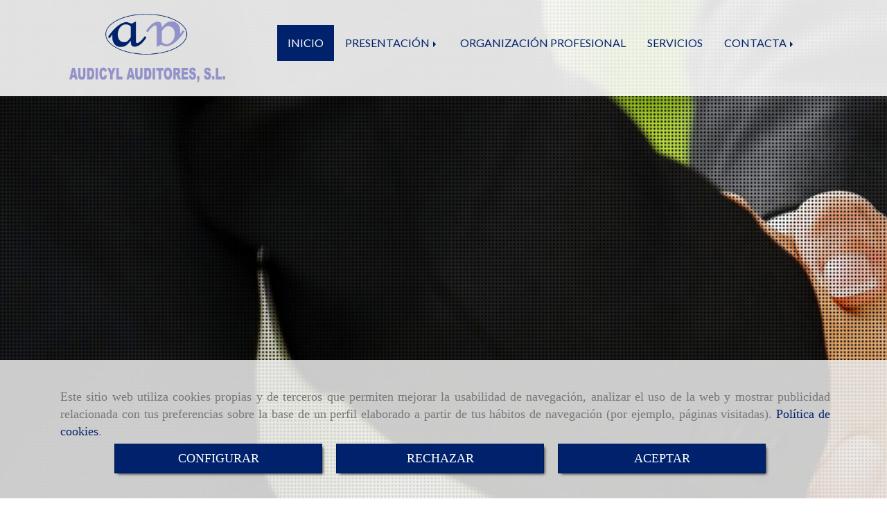

--- FILE ---
content_type: text/html; charset=UTF-8
request_url: https://www.audicyl.es/
body_size: 14089
content:


<!DOCTYPE html>
<html lang="es-ES">
    <head>
    <meta charset="utf-8">
    <meta name="viewport" content="width=device-width, initial-scale=1.0, user-scalable=no">
    <link rel="shortcut icon" href="/bundles/frontend/ico/favicon.ico">
    <meta name="robots" content="index,follow"/><meta name="dcterms.title" content="Auditores en Salamanca | AUDICYL AUDITORES"><meta name="description" content="Audicyl auditores es una empresa de auditoría con sede en el centro de Salamanca"><meta name="keywords" content="auditores salamanca, salamanca auditores, auditoría en salamanca, auditores en salamanca"><link href="https://fonts.googleapis.com/css?family=Oswald" rel="stylesheet"><!--  metas twitter --><meta name="twitter:card" content="summary" /><meta name="twitter:image" content="https://www.audicyl.es/cache/5/5/b/7/1/55b711cbabe52603c949de5d93e63eeabc2224f5.jpg" /><meta name="twitter:title" content="Auditores en Salamanca | AUDICYL AUDITORES"><meta name="twitter:description" content="Audicyl auditores es una empresa de auditoría con sede en el centro de Salamanca" /><!-- metas facebook  --><meta property="og:url" content="https://www.audicyl.es/" /><meta property="og:title" content="Auditores en Salamanca | AUDICYL AUDITORES"><meta property="og:description" content="Audicyl auditores es una empresa de auditoría con sede en el centro de Salamanca"><meta property="og:image" content="https://www.audicyl.es/data/2813/contenidos/thumb_22967_contenidos_optimized.jpeg" /><meta property="og:image:width" content="848" /><meta property="og:image:height" content="393" /><meta property="og:locale" content="es_ES" /><!-- geoTags --><meta name="geo.placename" content="España" /><meta name="geo.position" content="41.655;-4.727" /><meta name="geo.region" content="SALAMANCA" /><meta name="ICBM" content="41.655,-4.727" />
        <title>Auditores en Salamanca | AUDICYL AUDITORES</title>
                            <link href="//css.accesive.com/static/css/styles_cliente2813.css?v7.9" rel="stylesheet" media="screen" />
        <link rel="stylesheet" href="//css.accesive.com/static/css/net10_2813.css?v7.9" />
        <link href="//css.accesive.com/static/css/styles_cliente_comun2813.css?v7.9" rel="stylesheet" media="screen" />
        
        <link rel="stylesheet" href="/build/frontBoostrap3.35e1b50b.css">

                                    <link href='https://fonts.googleapis.com/css?family=Lato' rel='stylesheet' type='text/css'>
                            
                
        
        <!--External css libraries -->
                                                                                                        
        <!--Custom css-->
                <link rel="stylesheet" href="//css.accesive.com/static/css/custom_2813.css?v7.9" media="all" />
        
    
             <style type="text/css">
            .pageload-overlay {
    position: fixed;
    width: 100%;
    height: 100%;
    top: 0;
    left: 0;
    display: none;
    z-index: 2147483646;
}

.pageload-overlay.show {
    display:block;
}

.pageload-overlay svg {
    position: absolute;
    top: 0;
    left: 0;
    pointer-events: none;
    z-index: 2147483646;
    background-color: ;
}

.pageload-overlay svg path {
    fill: ;
}

.pageload-overlay::after,
.pageload-overlay::before {
    content: '';
    position: absolute;
    width: 20px;
    height: 20px;
    top: 50%;
    left: 50%;
    margin: -10px 0 0 -10px;
    border-radius: 50%;
    visibility: hidden;
    opacity: 0;
    z-index: 2147483647;
    -webkit-transition: opacity 0.15s, visibility 0s 0.15s;
    transition: opacity 0.15s, visibility 0s 0.15s;
}

.pageload-overlay::after {
    background: ;
    -webkit-transform: translateX(-20px);
    transform: translateX(-20px);
    -webkit-animation: moveRight 0.6s linear infinite alternate;
    animation: moveRight 0.6s linear infinite alternate;
}

.pageload-overlay::before {
    background: ;
    -webkit-transform: translateX(20px);
    transform: translateX(20px);
    -webkit-animation: moveLeft 0.6s linear infinite alternate;
    animation: moveLeft 0.6s linear infinite alternate;
    }

    @-webkit-keyframes moveRight {
    to { -webkit-transform: translateX(20px); }
    }

    @keyframes moveRight {
    to { transform: translateX(20px); }
    }

    @-webkit-keyframes moveLeft {
    to { -webkit-transform: translateX(-20px); }
    }

    @keyframes moveLeft {
    to { transform: translateX(-20px); }
}

.pageload-loading.pageload-overlay::after,
.pageload-loading.pageload-overlay::before {
    opacity: 1;
    visibility: visible;
    -webkit-transition: opacity 0.3s;
    transition: opacity 0.3s;
}

/**/
#loader6{
    background-color: ;
    display: block;
}
.l6 {
    width: 100px;
    height: 100px;
    border-radius: 50px;
    border: 1px solid ;
    position: relative;
    top:calc(50% - 90px);
    margin: 20px auto;
}

.l6 span {
    display: block;
    width: 16px;
    margin: 0 auto;
    line-height: 32px;
    margin-top: 32px;
    color: ;
    text-align: center;
    font-weight: bold;
    -family: arial;
    position: relative;
    font-size: 32px;
}
.l6 span:after {
    content: attr(data-title);
    position: absolute;
    overflow: hidden;
    display: block;
    left: 0;
    top: 0;
    opacity: 1;
    height: 30px;
    color: ;
    -webkit-backface-visibility: hidden;
    -webkit-transform-style: preserve-3d;
    -webkit-animation-name: pulse;
    -webkit-animation-duration: 2s;
    -webkit-animation-timing-function: ease-in-out;
    -webkit-animation-iteration-count: infinite;
    animation-name: pulse;
    animation-duration: 2s;
    animation-timing-function: ease-in-out;
    animation-iteration-count: infinite;
}

@-webkit-keyframes pulse {
    0% {
        height: 0;
        opacity: 1;
        -webkit-transform: scale(1);
        transform: scale(1);
    }
    78% {
        height: 30px;
        opacity: 1;
        -webkit-transform: scale(1);
        transform: scale(1);
    }
    88% {
        height: 30px;
        opacity: 1;
        -webkit-transform: scale(1.2);
        transform: scale(1.2);
    }
    100% {
        height: 30px;
        opacity: 0.1;
        -webkit-transform: scale(1);
        transform: scale(1);
    }
}
@keyframes pulse {
    0% {
        height: 0;
        opacity: 1;
        -webkit-transform: scale(1);
        transform: scale(1);
    }
    78% {
        height: 30px;
        opacity: 1;
        -webkit-transform: scale(1);
        transform: scale(1);
    }
    88% {
        height: 30px;
        opacity: 1;
        -webkit-transform: scale(1.2);
        transform: scale(1.2);
    }
    100% {
        height: 30px;
        opacity: 0.1;
        -webkit-transform: scale(1);
        transform: scale(1);
    }
}

/**/
#loader7{
    display: block;
}
body .vertical-centered-box {
    position: absolute;
    width: 100%;
    height: 100%;
    text-align: center;
}
body .vertical-centered-box:after {
    content: '';
    display: inline-block;
    height: 100%;
    vertical-align: middle;
    margin-right: -0.25em;
}
body .vertical-centered-box .contentt {
    -webkit-box-sizing: border-box;
    -moz-box-sizing: border-box;
    box-sizing: border-box;
    display: inline-block;
    vertical-align: middle;
    text-align: left;
    font-size: 0;
}

.loader-circle {
    position: absolute;
    left: 50%;
    top: 50%;
    width: 120px;
    height: 120px;
    border-radius: 50%;
    box-shadow: inset 0 0 0 1px rgba(255, 255, 255, 0.1);
    margin-left: -60px;
    margin-top: -60px;
}
.loader-line-mask {
    position: absolute;
    left: 50%;
    top: 50%;
    width: 60px;
    height: 120px;
    margin-left: -60px;
    margin-top: -60px;
    overflow: hidden;
    -webkit-transform-origin: 60px 60px;
    -moz-transform-origin: 60px 60px;
    -ms-transform-origin: 60px 60px;
    -o-transform-origin: 60px 60px;
    transform-origin: 60px 60px;
    -webkit-mask-image: -webkit-linear-gradient(top, #000000, rgba(0, 0, 0, 0));
    -webkit-animation: rotate 1.2s infinite linear;
    -moz-animation: rotate 1.2s infinite linear;
    -o-animation: rotate 1.2s infinite linear;
    animation: rotate 1.2s infinite linear;
}
.loader-line-mask .loader-line {
    width: 120px;
    height: 120px;
    border-radius: 50%;
    box-shadow: inset 0 0 0 1px rgba(255, 255, 255, 0.5);
}
#particles-background,
#particles-foreground {
    left: -51%;
    top: -51%;
    width: 202%;
    height: 202%;
    -webkit-transform: scale3d(0.5, 0.5, 1);
    -moz-transform: scale3d(0.5, 0.5, 1);
    -ms-transform: scale3d(0.5, 0.5, 1);
    -o-transform: scale3d(0.5, 0.5, 1);
    transform: scale3d(0.5, 0.5, 1);
}
#particles-background {
    background: ;
    background-image: -webkit-linear-gradient(45deg,  2%,  100%);
    background-image: -moz-linear-gradient(45deg,  2%,  100%);
    background-image: linear-gradient(45deg,  2%,  100%);
}
lesshat-selector {
    -lh-property: 0; } 
@-webkit-keyframes rotate{ 0% { -webkit-transform: rotate(0deg);} 100% { -webkit-transform: rotate(360deg);}}
@-moz-keyframes rotate{ 0% { -moz-transform: rotate(0deg);} 100% { -moz-transform: rotate(360deg);}}
@-o-keyframes rotate{ 0% { -o-transform: rotate(0deg);} 100% { -o-transform: rotate(360deg);}}
@keyframes rotate{ 0% {-webkit-transform: rotate(0deg);-moz-transform: rotate(0deg);-ms-transform: rotate(0deg);transform: rotate(0deg);} 100% {-webkit-transform: rotate(360deg);-moz-transform: rotate(360deg);-ms-transform: rotate(360deg);transform: rotate(360deg);}}
[not-existing] {
    zoom: 1;
}
lesshat-selector {
    -lh-property: 0; } 
@-webkit-keyframes fade{ 0% { opacity: 1;} 50% { opacity: 0.25;}}
@-moz-keyframes fade{ 0% { opacity: 1;} 50% { opacity: 0.25;}}
@-o-keyframes fade{ 0% { opacity: 1;} 50% { opacity: 0.25;}}
@keyframes fade{ 0% { opacity: 1;} 50% { opacity: 0.25;}}
[not-existing] {
    zoom: 1;
}
lesshat-selector {
    -lh-property: 0; } 
@-webkit-keyframes fade-in{ 0% { opacity: 0;} 100% { opacity: 1;}}
@-moz-keyframes fade-in{ 0% { opacity: 0;} 100% { opacity: 1;}}
@-o-keyframes fade-in{ 0% { opacity: 0;} 100% { opacity: 1;}}
@keyframes fade-in{ 0% { opacity: 0;} 100% { opacity: 1;}}
[not-existing] {
    zoom: 1;
}        </style>
        
                    
        
            <script>
            var languageCountry = 'es';
                        (function(w,d,u){w.readyQ=[];w.bindReadyQ=[];function p(x,y){if(x=="ready"){w.bindReadyQ.push(y);}else{w.readyQ.push(x);}};var a={ready:p,bind:p};w.$=w.jQuery=function(f){if(f===d||f===u){return a}else{p(f)}}})(window,document)
        </script>
                    <script src="/build/runtime.32cc791b.js"></script><script src="/build/frontPageLoader.ee6e9382.js"></script>
            
    <!-- HTML5 Shim and Respond.js IE8 support of HTML5 elements and media queries -->
    <!-- WARNING: Respond.js doesn't work if you view the page via file:// -->
    <!--[if lt IE 9]>
      <style>
        .container-fluid {
          width: 100%;
        }
      </style>
      <script src="https://oss.maxcdn.com/html5shiv/3.7.2/html5shiv.min.js"></script>
      <script src="https://oss.maxcdn.com/respond/1.4.2/respond.min.js"></script>
    <![endif]-->
                  </head>
  <body class="web ancho      portada device-not-mobile" itemscope itemtype="https://schema.org/WebPage">
                                        
                                                <div class="alert alert-dismissible cookie-alert affix-hidden container-fluid gestion-cookies" role="alert" id="cookiesAlert">
    <div id="cookiesText" class="col-xs-12">
                                                        <p class="">Este sitio web utiliza cookies propias y de terceros que permiten mejorar la usabilidad de navegación, analizar el uso de la web y mostrar publicidad relacionada con tus preferencias sobre la base de un perfil elaborado a partir de tus hábitos de navegación (por ejemplo, páginas visitadas). <a href="/politica-de-cookies-es-rgpd">Política de cookies</a>.</p>
                                        </div>
    
    <div class="col-xs-12 text-center" id="cookiesButtonContainer">
                    <a href="#" id="pcookies" data-toggle="modal" data-target="#modal_cookies" class="cookiesButton btn btn-xs btn-primary">
                CONFIGURAR
            </a>
            <a href="#" class="cookiesButton btn btn-xs btn-primary" data-dismiss="alert" aria-label="Close" onclick="aceptarCookies(false, true, 2813)" >
                RECHAZAR
            </a>
            <a href="#" class="cookiesButton btn btn-xs btn-primary" data-dismiss="alert" aria-label="Close" onclick="aceptarCookies(true, false, 2813)" >
                ACEPTAR
            </a>
            </div>
</div>                                <header>
                        <div id="menuMovil" class="visible-xs visible-sm">
        
                
        
                                                                                                            
                                
        
        <!-- END Movil Navbar Button collapse -->
                        
                    <!-- Movil Navbar Button collapse -->
            <div class="navbar-header">
                                    <a id="nav-toggle" class="pull-right navbar-toggle"  data-toggle="collapse" data-target="#navbar-collapse_movilMenu"><span></span></a>
                
                <a href="/" class="navbar-brand">
                                    <img src="/data/2813/logos/auditores_salamanca_movil.png" title="AUDICYL AUDITORES" alt="AUDICYL AUDITORES" >
                                </a>
            </div>

            <!-- Movil Navbar Menu collapse -->
            <nav class="navbar-default inverse   " role="navigation" >
                <div class="collapse navbar-collapse navbar-cat-collapse" id="navbar-collapse_movilMenu">
                    <ul class="nav navbar-nav">
                                                                                                                    <li                             class=" active"
                            >
                            <a class=""
                                href="/" title="INICIO">
                                                                INICIO
                                                            </a>
                                                                                                                                                                                    </li>
                                                                                                                    <li                             class="dropdown"
                            >
                            <a class="dropdown-toggle"
                                href="#" title="PRESENTACIÓN">
                                                                PRESENTACIÓN
                                                            </a>
                                                                                                	<ul class="dropdown-menu    multi-level " role="menu">
																			 
                                                        <li class="">
                            <a  href="/quienes-somos"  title="Quiénes somos">
                                                                Quiénes somos
                                                            </a>
                    										
																							</li>
		</ul>
	                                                                                    </li>
                                                                                                                    <li >
                            <a class=""
                                href="/organizacion-profesional" title="ORGANIZACIÓN PROFESIONAL">
                                                                ORGANIZACIÓN PROFESIONAL
                                                            </a>
                                                                                                                                                                                    </li>
                                                                                                                    <li >
                            <a class=""
                                href="/servicios-que-presta-nuestra-sociedad" title="SERVICIOS">
                                                                SERVICIOS
                                                            </a>
                                                                                                                                                                                    </li>
                                                                                                                    <li                             class="dropdown"
                            >
                            <a class="dropdown-toggle"
                                href="#" title="CONTACTA">
                                                                CONTACTA
                                                            </a>
                                                                                                	<ul class="dropdown-menu    multi-level " role="menu">
																			 
                                                        <li class="">
                            <a  href="/contacto"  title="Contacto">
                                                                Contacto
                                                            </a>
                    										
																																			 
                                                        <li class="">
                            <a  href="/donde-estamos"  title="Dónde estamos">
                                                                Dónde estamos
                                                            </a>
                    										
																							</li>
		</ul>
	                                                                                    </li>
                                        </ul>
                </div>
            </nav>
        <!-- END Movil Navbar Menu collapse -->
            </div>
                                <!-- ZONA SOBRECABECERA -->
                <div id="sobrecabecera">
            <div class="sobrecabecera zona eq-height">
                                    <div class="container-eq-height"><div class="row"><div class="col-xs-12 col-sm-3 col-md-3  hidden-xs hidden-sm col-top col-middle "><div data-nombre="Logo"  id="block-53535" class="modulo-container col-middle logotipo-main "><div id="logo53535" class="modulo-logotipo"><a href="/"><img src="/cache/7/a/6/c/0/7a6c0b71a3d9ed71b0e687894183259dc3022fbc.png" title="auditores salamanca" alt="auditores salamanca" width="300" height="200"
	    class="img-responsive"></a></div></div></div><div class="col-xs-12 col-sm-9 col-md-9 hidden-xs hidden-sm  col-top hidden-xs col-middle "><div data-nombre="Menú Principal"  id="block-53536" class="modulo-container hidden-xs col-middle menu-sobrecabecera "><div class="modulo-menu horizontal-laptop horizontal-tablet vertical-mobile 0 " data-menu-id="34910"><nav id="menu_53536" class="navbar navbar-default inverse custom-menu-intenso" role="navigation"><!-- Nav Header Starts --><div class="navbar-header"><button type="button" class="btn btn-primary btn-navbar navbar-toggle" data-toggle="collapse" data-target="#navbar-collapse_53536"><span class="sr-only">Toggle Navigation</span><i class="fa fa-bars"></i></button></div><!-- Nav Header Ends --><!-- Navbar Cat collapse Starts --><div class="sidebar-nav "><div class="navbar-collapse  navbar-inner" id="navbar-collapse_53536"><ul class="nav navbar-nav "><li class=" active 0 "><a class="" href="/" title="INICIO">
                                                                        INICIO
                                                                    </a></li><li class="dropdown 0 "><a class="dropdown-toggle" href="#" title="PRESENTACIÓN">
                                                                        PRESENTACIÓN
                                                                            <b class="caret right"></b></a><ul class="dropdown-menu    multi-level " role="menu"><li class=""><a  href="/quienes-somos"  title="Quiénes somos">
                                                                Quiénes somos
                                                            </a></li></ul></li><li class=" 0 "><a class="" href="/organizacion-profesional" title="ORGANIZACIÓN PROFESIONAL">
                                                                        ORGANIZACIÓN PROFESIONAL
                                                                    </a></li><li class=" 0 "><a class="" href="/servicios-que-presta-nuestra-sociedad" title="SERVICIOS">
                                                                        SERVICIOS
                                                                    </a></li><li class="dropdown 0 "><a class="dropdown-toggle" href="#" title="CONTACTA">
                                                                        CONTACTA
                                                                            <b class="caret right"></b></a><ul class="dropdown-menu    multi-level " role="menu"><li class=""><a  href="/contacto"  title="Contacto">
                                                                Contacto
                                                            </a><li class=""><a  href="/donde-estamos"  title="Dónde estamos">
                                                                Dónde estamos
                                                            </a></li></ul></li></ul></div></div></nav></div></div></div></div><!-- end row --></div><!-- end container-eq-height --><div class="container-eq-height"><div class="row"></div></div>
                            </div>
        </div>
                <!-- FIN ZONA SOBRECABECERA -->
                                <!-- ZONA CABECERA -->
                <div id="cabecera">
            <div class="cabecera zona">
                                    <div class="row"><div class="col-xs-12 col-sm-12 col-md-12 ajustado "><div data-nombre="CABECERA INDEX"  id="block-53538" class="modulo-container ajustado  "><div class="cabecera-texto fullwithbanner-container" style="max-height:1050px"><div class="fullwidthbanner" id="banner53538"><ul><li data-transition="scaledownfromright"
                        data-slotamount="4"
                        data-masterspeed="1000"><img alt="Auditores en Salamanca | AUDICYL AUDITORES" title="Auditores en Salamanca | AUDICYL AUDITORES" src="/bundles/frontend/cab_texto_plugin/assets/coloredbg.png"
                            data-lazyload="/cache~e-1-d-8-9-e1d89aa0486e4ce2bc3d11648d374438511f2c7f/auditores-en-salamanca-audicyl-auditores.jpeg"
                                                        data-kenburns="on"
                            data-bgposition="left center"
                            data-bgpositionend="center top"
                            data-duration="3000"
                            data-bgfit="110"
                            data-bgfitend="100"
                            data-ease="Power4.easeInOut"
                                                    /><div class="tp-caption  text-dark bg-success border-none espaciado-texto text-m                           lft auto tp-resizeme"
                            data-x="center" data-hoffset="0"
                            data-y="center" data-voffset="0"
                            data-start="1800"
                            data-speed="2000"
                            data-easing="Power4.easeInOut"
                            style="z-index:2;padding:5px"><div class="subtexto"><h2>Sus Auditores de Prestigio a su Servicio</h2></div></div><div class="tp-caption                           lfb auto tp-resizeme"
                            data-x="center" data-hoffset="0"
                            data-y="center" data-voffset="200"
                            data-start="4500"
                            data-speed="2000"
                            data-easing="Power4.easeInOut"
                            style="z-index:2;padding:0px"><a target="_self" class="btn btn-link" href="/quienes-somos">
                                        + info <i class="fa fa-arrow-right"></i></a></div></li><li data-transition="scaledownfromright"
                        data-slotamount="4"
                        data-masterspeed="1000"><img alt="Auditores en Salamanca | AUDICYL AUDITORES" title="Auditores en Salamanca | AUDICYL AUDITORES" src="/bundles/frontend/cab_texto_plugin/assets/coloredbg.png"
                            data-lazyload="/cache~5-6-f-b-2-56fb21f77d48578666e11c1e8b557d1a4e2f132e/auditores-en-salamanca-audicyl-auditores.jpeg"
                                                        data-kenburns="on"
                            data-bgposition="left center"
                            data-bgpositionend="center top"
                            data-duration="3000"
                            data-bgfit="110"
                            data-bgfitend="100"
                            data-ease="Power4.easeInOut"
                                                    /><div class="tp-caption  text-dark bg-success border-none espaciado-texto text-m                           lft auto tp-resizeme"
                            data-x="center" data-hoffset="0"
                            data-y="center" data-voffset="0"
                            data-start="1800"
                            data-speed="2000"
                            data-easing="Power4.easeInOut"
                            style="z-index:2;padding:5px"><div class="subtexto"><h2>Informe de transparencia</h2></div></div><div class="tp-caption                           lfb auto tp-resizeme"
                            data-x="center" data-hoffset="0"
                            data-y="center" data-voffset="200"
                            data-start="4500"
                            data-speed="2000"
                            data-easing="Power4.easeInOut"
                            style="z-index:2;padding:0px"></div></li><li data-transition="scaledownfromright"
                        data-slotamount="4"
                        data-masterspeed="1000"><img alt="Auditores en Salamanca | AUDICYL AUDITORES" title="Auditores en Salamanca | AUDICYL AUDITORES" src="/bundles/frontend/cab_texto_plugin/assets/coloredbg.png"
                            data-lazyload="/cache~b-5-7-3-5-b5735e739ba5724868a2f06bf93e68fb6f791b10/auditores-en-salamanca-audicyl-auditores.jpeg"
                                                        data-kenburns="on"
                            data-bgposition="left center"
                            data-bgpositionend="center top"
                            data-duration="3000"
                            data-bgfit="110"
                            data-bgfitend="100"
                            data-ease="Power4.easeInOut"
                                                    /><div class="tp-caption  text-dark bg-success border-none espaciado-texto text-m                           lft auto tp-resizeme"
                            data-x="center" data-hoffset="0"
                            data-y="center" data-voffset="0"
                            data-start="1800"
                            data-speed="2000"
                            data-easing="Power4.easeInOut"
                            style="z-index:2;padding:5px"><div class="subtexto"><h2>Profesionales a su servicio</h2></div></div><div class="tp-caption                           lfb auto tp-resizeme"
                            data-x="center" data-hoffset="0"
                            data-y="center" data-voffset="200"
                            data-start="4500"
                            data-speed="2000"
                            data-easing="Power4.easeInOut"
                            style="z-index:2;padding:0px"><a target="_self" class="btn btn-link" href="/organizacion-profesional">
                                        + info <i class="fa fa-arrow-right"></i></a></div></li></ul><div class="tp-bannertimer"></div></div></div><script>
        $(document).ready(function() {
            $('#banner53538').parents('.cabecera-texto').parent().css('padding-top',0);
                                                                                                                                                                                                                                            visible = $('#banner53538').parents('.cabecera-texto').parent().is(":visible");
            if(visible)  {
                $('#banner53538').revolution({
                    'startheight': '1050',
                    'fullWidth': 'on',
                    'fullScreen': 'off',
                    'forceFullWidth': 'on',
                    'fullScreenAlignForce': 'on',
                    'dottedOverlay': 'twoxtwo',
                    'delay': '6000',
                    'lazyLoad': 'on',
                    'keyboardNavigation': 'on',
                    'navigationType': 'bullet',
                    'navigationArrows': 'solo',
                    'navigationStyle': 'square',
                    'navigationHAlign': 'center',
                    'navigationVAlign': 'top',
                    'navigationHOffset': 0,
                    'navigationVOffset': 10,
                    'soloArrowLeftHalign': 'left',
                    'soloArrowLeftValign': 'center',
                    'soloArrowLeftHOffset': 20,
                    'soloArrowLeftVOffset': 0,
                    'soloArrowRightHalign': 'right',
                    'soloArrowRightValign': 'center',
                    'soloArrowRightHOffset': 20,
                    'soloArrowRightVOffset': 0,
                    'onHoverStop': 'on',
                    'stopAfterLoops': -1,
                    'stopAtSlide': 1,
                    'shuffle': 'off',
                    'autoHeight': 'off',
                                        'hideThumbsOnMobile': 'on',
                    'hideBulletsOnMobile': 'off',
                    'hideArrowsOnMobile': 'off'
                });
            }
            /*var queue;
            $(window).resize(function(){
            clearTimeout(queue);
                queue = setTimeout(function(){
                    visible = $('#banner53538').parents('.cabecera-texto').parent().is(":visible");
                    if(visible)  {
                        $('#banner53538').revolution({
                            'startheight': '1050',
                            'fullWidth': 'on',
                            'fullScreen': 'off',
                            'forceFullWidth': 'on',
                            'fullScreenAlignForce': 'on',
                            'dottedOverlay': 'twoxtwo',
                            'delay': '6000',
                            'lazyLoad': 'on',
                            'keyboardNavigation': 'on',
                            'navigationType': 'bullet',
                            'navigationArrows': 'solo',
                            'navigationStyle': 'square',
                            'navigationHAlign': 'center',
                            'navigationVAlign': 'top',
                            'navigationHOffset': 0,
                            'navigationVOffset': 10,
                            'soloArrowLeftHalign': 'left',
                            'soloArrowLeftValign': 'center',
                            'soloArrowLeftHOffset': 20,
                            'soloArrowLeftVOffset': 0,
                            'soloArrowRightHalign': 'right',
                            'soloArrowRightValign': 'center',
                            'soloArrowRightHOffset': 20,
                            'soloArrowRightVOffset': 0,
                            'onHoverStop': '',
                            'stopAfterLoops': -1,
                            'stopAtSlide': 1,
                            'shuffle': 'off',
                            'autoHeight': 'off',
                            'hideThumbsOnMobile': 'on',
                            'hideBulletsOnMobile': 'off',
                            'hideArrowsOnMobile': 'off'
                        });
                    }
                }, 100);
            });*/
        });
    </script></div></div></div>
                            </div>
        </div>
                <!-- FIN ZONA CABECERA -->
            </header>
    <!-- ZONA CONTENIDO -->
            <div id="contenido">
            <div class="contenido zona">
                <div class="row contenido-flex">
                                                                <!-- CONTENIDO PRINCIPAL -->
                                                                                                    <div id="main" class="col-sm-12 col-top">
                            
    <h1 class="sr-only">Auditores en Salamanca</h1>

                                                                                                                                                                                                                                                                                                                                                                                                                                                                                                                                                                                                                                    <div id="content_main">
                            <!-- Listado de Contenidos Starts --><div class="row"><div class="col-sm-12"><div class="modulo-container"><div class="funcionalidad-contenidos"><div class="row contenido-destacado milestone separacion-extra-corta"><div class="col-sm-10 col-sm-offset-1 text-center"><h2><a href="/quienes-somos">Quiénes somos</a></h2><div><p style="text-align: justify;">AUDICYL AUDITORES, S.L. se constituy&oacute; el 12 de Marzo de 1.999. El 31 de Diciembre de 2.003 absorbe a tres Sociedades de Auditor&iacute;a mediante una fusi&oacute;n por absorci&oacute;n y el 19 de Enero de 2.004 adopt&oacute; la denominaci&oacute;n Social actual (antes AUDICYL, S.L.).</p><p style="text-align: justify;">La antig&uuml;edad de la Sociedad en la auditor&iacute;a data del a&ntilde;o 1990, fecha en la que se constituy&oacute; una de las Sociedades absorbidas (Santacana e Iglesias Auditores que posteriormente cambi&oacute; de nombre, adoptando el de Iglesias, Auditores y Consultores, S.L.). La Sociedad Iglesias, Auditores y Consultores, S.L., una de las absorbidas, cuando se constituy&oacute; pertenec&iacute;a al Grupo Internacional MOORE- STEPHENS.</p><p style="text-align: justify;">El domicilio est&aacute; en Salamanca. C/Toro, 43-45, 1&ordm; Izda. - 37002 SALAMANCA</p><p style="text-align: justify;">Est&aacute; inscrita en el Registro Oficial de Auditores (R.O.A.C.) CON EL N&ordm; S1.247 y en el Registro General de Auditores (ReGA) con el n&ordm; 277.</p><p style="text-align: justify;">En la actualidad tenemos contratos de auditor&iacute;a en vigor, procedentes de Castilla y Le&oacute;n, Extremadura, Asturias, y seguimos firmando contratos y ampliando &aacute;rea de expansi&oacute;n.</p><p style="text-align: justify;">Contamos con una plantilla de cuatro auditores, dos senior de auditor&iacute;a, tres personas como ayudantes de auditor&iacute;a y colaboraciones continuas con auditores (alguno Socio de la Entidad).</p><p style="text-align: justify;">Tenemos delegaciones en Palencia, Valladolid, Zamora, Badajoz y Madrid.</p><p style="text-align: justify;">La Sociedad pertenece a una Agrupaci&oacute;n de Inter&eacute;s Econ&oacute;mico que abarca Sociedades de Auditor&iacute;a a nivel nacional.</p></div></div><div class="col-sm-8 col-sm-offset-2"><img src="/cache~5-5-b-7-1-55b711cbabe52603c949de5d93e63eeabc2224f5/quienes-somos.jpg"
                                    alt="AUDITORES SALAMANCA" class="img-responsive" 
                                    srcset="/cache~2-d-a-e-4-2dae4b06fba4d254b99c9cc03ddde04f9546029b/quienes-somos.jpeg 961w,/cache~0-d-b-a-b-0dbab717715fd29ebb4c4c9597a2545c92147d27/quienes-somos.jpeg 753w, /cache~0-d-b-a-b-0dbab717715fd29ebb4c4c9597a2545c92147d27/quienes-somos.jpeg 667w, /cache~0-b-1-9-5-0b1953ec66eb015e655e76ebb20f7bc47fb15226/quienes-somos.jpeg 324w"
                                    sizes="(min-width: 425px) and (max-width: 768px)667px, (min-width: 768px) and (max-width: 1200px) 753px, (min-width:1200px) 961px, 324px"
                                /></div></div></div></div></div></div><!-- Listado de Productos Ends -->
                            </div>
                                                                                        <div id="content_bottom" class="zona"><div class="row"><div class="col-xs-12 col-sm-4 col-md-4 "><div data-nombre="DATOS DE CONTACTO"  id="block-53555" class="modulo-container  "><div id="datosContacto53555" class="modulo-datos-contacto"><div itemscope itemtype="https://schema.org/LocalBusiness"><h3 class="color-fuente-destacado" itemprop="name">AUDICYL AUDITORES</h3><address class="" itemprop="address" itemscope itemtype="https://schema.org/PostalAddress"><i class="fa fa-map-marker color-fuente-destacado"></i>&nbsp;          <span itemprop="streetAddress">C/ Toro nº 43-45 1º Izqda, </span><br><span itemprop="addressLocality">SALAMANCA </span>,          <span itemprop="postalCode">37002</span>,          <span itemprop="addressRegion">(SALAMANCA )</span></address><p class="telefono "><i class="fa fa-phone color-fuente-destacado"></i>&nbsp;                              <a href="tel:923209754"><span itemprop="telephone" content="923209754">923 209754</span></a></p><p class="movil "><i class="fa fa-mobile color-fuente-destacado"></i>&nbsp;                              <a href="tel:669261351"><span itemprop="telephone" content="669261351">669261351</span></a></p><p class="email "><i class="fa fa-envelope color-fuente-destacado"></i>&nbsp;                                    <span itemprop="email"><a href="#" class="conversor" data-usuario="auditoria" data-dominio="audicyl" data-tld="es">  auditoria<i class="separado-at"></i>audicyl.es </a></span></p><meta itemprop="image" content="/data/2813/modulos/53535/auditores_salamanca.png"></div></div></div></div><div class="col-xs-12 col-sm-4 col-md-4 mapa-google2"><div data-nombre="MAPA GOOGLE PORTADA"  id="block-53556" class="modulo-container mapa-google2 "><h3  class="heading color-fuente-destacado"  >Ubicación</h3><div class="modulo-mapadegoogle"><div class="iframe-mapa"><iframe width="100%" height="200" src="https://www.google.com/maps/embed/v1/place?key=AIzaSyC2dMUK_AY4Lp86kgjkP3YOi35scYJIr04&q=AUDICYL%20AUDITORES,%20Toro%2043%20Salamanca%20" frameborder="0" scrolling="no" marginheight="0" marginwidth="0"></iframe></div></div></div></div><div class="col-xs-12 col-sm-4 col-md-4 "><div data-nombre="Formularios"  id="block-54849" class="modulo-container  "><div class="modulo-formularios "><h3  class="heading color-fuente-destacado"  >Contacto</h3><div id="formAjax_2869_54849" class="formDiv"><div class="form_encabezado"><h4 class="formH3" style="text-align: left;">&nbsp;<strong><br /></strong></h4><div class="vcard direc"></div><div class="vcard direc"></div><p>&nbsp;</p></div><div class="content_form_mod"><form name="formulario2869" method="post" action="/contacto?source=general" id="formGen_2869_54849" class="form_2869 form-horizontal formAjax_2869_54849" data-form-id="2869" data-form-class-id="form_2869"><div class="campo-form"><input type="text"                                             
                                                                                        
        id="formulario2869_nombre" name="formulario2869[nombre]" required="required" placeholder="Nombre" class="  form-control" data-icon="fa-user"  /></div><div class="campo-form"><input type="text"                                             
                                                                                        
        id="formulario2869_apellidos" name="formulario2869[apellidos]" required="required" placeholder="Apellidos" class="  form-control" data-icon="fa-text-width"  /></div><div class="campo-form"><input type="email"                                             
                                                                                        
        id="formulario2869_correo_electronico" name="formulario2869[correo_electronico]" required="required" placeholder="Correo Electronico" class="  form-control" data-icon="fa-envelope-o"  /></div><div class="campo-form"><textarea                                             
                                                                                        
        id="formulario2869_mensaje" name="formulario2869[mensaje]" placeholder="Mensaje" class="  form-control" data-icon="fa-align-justify" ></textarea></div><div class="campo-form"><div class="row controls"><div class="col-sm-12"><div class="input-group captcha"><div class="input-group-addon"><div><div id="captcha_697eb9bd4b63f" class="captchaImg"
                                      onclick="javascript:reload_captcha_697eb9bd4b63f()"                                      style="background-image:url(/captcha/gcb_2869_module_captcha?n=0e91db08c454a6ee7eabbb8dff00d1db);"
                                      title="Pulsa en la imagen para refrescar el captcha"></div><script type="text/javascript">
                                        function reload_captcha_697eb9bd4b63f() {
                                            var captcha = document.getElementById('captcha_697eb9bd4b63f');
                                            var background = 'url(/captcha/gcb_2869_module_captcha?n=0e91db08c454a6ee7eabbb8dff00d1db?n=' + (new Date()).getTime() + ')';
                                            captcha.style.backgroundImage = background;
                                        }
                                    </script></div></div><label for="captcha" class="sr-only">captcha</label><input id="captcha" type="text" placeholder="Teclee el captcha"                                             
                                                                                                
        id="formulario2869_captcha" name="formulario2869[captcha]" required="required" class="captcha_input form-control" /></div></div></div></div><div class="row"><div class="col-sm-12"><div class="panel panel-default"><div class="panel-body condiciones-legales"><p class="text-left">Condiciones legales</p><div class="controls"><fieldset><legend class="d-none">Condiciones legales</legend><div class="radio" data-placement="top" data-html="true" data-toggle="popover" title="Condiciones legales" data-content="<div style='color:black;'>&lt;p&gt;Los datos facilitados por usted son tratados por &lt;span class=&#039;legal_desc&#039;&gt;AUDICYL AUDITORES, S.L.&lt;/span&gt; conforme al Reglamento UE 2016/679 de Protecci&amp;oacute;n de Datos, con la finalidad de gestionar sus peticiones, responder consultas.&lt;/p&gt;
&lt;p&gt;No est&amp;aacute; prevista la cesi&amp;oacute;n de datos (salvo precepto legal) ni transferencias internacionales de datos; y a trav&amp;eacute;s de la Pol&amp;iacute;tica de Privacidad dispone de todos los derechos que le asisten en materia de privacidad.&lt;/p&gt;</div>"><label for="gdpr1_2869_54849"><input id="gdpr1_2869_54849" class="gdpr1" name="formulario2869[faldilla]" title="Condiciones legales" type="radio" value="gdpr1"> He leído y acepto la <a href="/politica-de-privacidad-es-rgpd" rel="" data-web="2813" data-ruta="1176065">política de privacidad</a> y la recepción de información sobre servicios, promociones, actividades formativas, regalos y/o actualizaciones
                                        </label></div><div class="radio" data-placement="top" data-html="true" data-toggle="popover" title="Condiciones legales" data-content="<div style='color:black;'>&lt;p&gt;Los datos facilitados por usted son tratados por &lt;span class=&#039;legal_desc&#039;&gt;AUDICYL AUDITORES, S.L.&lt;/span&gt; conforme al Reglamento UE 2016/679 de Protecci&amp;oacute;n de Datos, con la finalidad de gestionar sus peticiones, responder consultas.&lt;/p&gt;
&lt;p&gt;No est&amp;aacute; prevista la cesi&amp;oacute;n de datos (salvo precepto legal) ni transferencias internacionales de datos; y a trav&amp;eacute;s de la Pol&amp;iacute;tica de Privacidad dispone de todos los derechos que le asisten en materia de privacidad.&lt;/p&gt;</div>"><label for="gdpr2_2869_54849"><input id="gdpr2_2869_54849" class="gdpr2" name="formulario2869[faldilla]" title="Condiciones legales" type="radio" value="gdpr2"> He leído y acepto el tratamiento de los datos acorde a la <a href="/politica-de-privacidad-es-rgpd" rel="" data-web="2813" data-ruta="1176065">política de privacidad</a></label></div></fieldset></div></div></div></div></div><input type="hidden"                                             
                                                                                                
        id="formulario2869_widgetType" name="formulario2869[widgetType]" class=" form-control" value="module" /><input type="hidden"                                             
                                                                                                
        id="formulario2869__token" name="formulario2869[_token]" class=" form-control" value="d685c507ac4cbfd4668f9e334d6fa._OXYrsZLKruVEG9Qxjy8vlKr9mWu8pqxGaqlrxZWTDc.paGM5q4CR93hQhdkjUmOiyfCpQvrxe6JLN7v6DsDGV-Tr7fLlgdGzd5xJg" /><div class="form-actions"><button class="btn btn-primary" type="submit">Enviar</button></div></form></div></div><script>
    $(document).ready(function() {
        OnSubmitAjaxBootstrap(
            'formAjax_2869_54849',
            '#formAjax_2869_54849', '#formAjax_2869_54849'
        );
        if($('#form_mod_2869').closest('.mod_form').length != 0) {
            $('#form_mod_2869').closest('.mod_form').remove();
        }
    });
</script></div></div></div></div></div>                                                    </div>
                        <!-- FIN CONTENIDO PRINCIPAL -->
                                                                                                                                </div>
            </div>
                                </div>
        <!-- FIN ZONA CONTENIDO -->
                <!-- ZONA PIE -->
    <section id="pie">
        <div class="pie zona eq-height">
                    <div class="container-eq-height"><div class="row"><div class="col-xs-12 col-sm-4 col-md-4  col-top col-middle "><div data-nombre="MENU PIE"  id="block-53537" class="modulo-container col-middle  "><div class="modulo-menu horizontal-laptop horizontal-tablet vertical-mobile 0 " data-menu-id="34910"><nav id="menu_53537" class="navbar navbar-default inverse custom-menu-intenso" role="navigation"><!-- Navbar Cat collapse Starts --><div class="sidebar-nav "><div class="navbar-collapse collapse navbar-cat-collapse in navbar-inner" id="navbar-collapse_53537"><ul class="nav navbar-nav "><li class=" active 0 "><a class="" href="/portada" title="Inicio">
                                                                        Inicio
                                                                    </a></li><li class=" 0 "><a class="" href="/aviso-legal-es-rgpd" title="Aviso Legal">
                                                                        Aviso Legal
                                                                    </a></li><li class=" 0 "><a class="" href="/politica-de-cookies-es-rgpd" title="Política de cookies">
                                                                        Política de cookies
                                                                    </a></li><li class=" 0 "><a class="" href="/politica-de-privacidad-es-rgpd" title="Política de Privacidad">
                                                                        Política de Privacidad
                                                                    </a></li></ul></div></div></nav></div></div></div><div class="col-xs-12 col-sm-3 col-md-3  col-top col-middle "><div data-nombre="Buscador general"  id="block-53541" class="modulo-container col-middle  "><div class="modulo-buscador default"><div id="search_53541"><form class="" action="/search?id=53541" method="post" id="genSearch53541" data-sugerencias="false"><input type="hidden" id="genSearch53541__token" name="genSearch53541[_token]" value="a0dedfc4fa743125f3c.Mh6oW5iWt9tQWfiee95xPgkq_Cntiee74mvJ80rhs7Q.BUHcNuvFg4hoI5XLA64Cenxtuk63wdfQlQ_8gDrW0v8fWOUR29eCr30fsQ" /><div class="form-group"><div class="right-inner-addon" tabindex="0"><a href="#" class="submit"><i class="fa fa-search"></i></a><input autocomplete="off" class="form-control" placeholder="Buscar" type="search" required="required" name="genSearch53541[searchTerm]" id="genSearch53541_searchTerm"><div class="sugerencias-buscador"></div></div></div></form></div></div><script>
        $(document).ready(function() {
            /* BUSCADOR ANTIGUO */
            $('input[id$="53541_searchTerm"]').on('focus',function() {
                if ($('.opciones-busqueda').children().length > 1) {
                    $('.opciones-busqueda','#search_53541').removeClass('hidden');
                }
            });
            $('.opciones-busqueda a.close','#search_53541').on('click',function(e) {
                e.preventDefault();
                $('.opciones-busqueda','#search_53541').addClass('hidden');
            });
            $('.submit','#search_53541').on('click', function(e) {
                e.preventDefault;
                $('#prodSearch53541_precio_menor').val(Math.floor($('#prodSearch53541_precio_menor').val()));
                $(this).parents('form').submit();
            });
            /* BUSCADOR PANTALLA COMPLETA (BUSCADOR GENERAL V2) */
            $('.control').click(function(){
                $("body").addClass("search-active");
                $(".buscador-pantalla-completa .search-input").addClass("bg-primary");
            });
            $(".buscador-pantalla-completa .icon-close").click(function(){
                $("body").removeClass("search-active");
                $(".buscador-pantalla-completa .control .btn-material").removeClass("bg-primary");
            });
            /* BUSCADOR DE PROPIEDADES */
            $(".modulo-buscador-propiedades .btn-mas-caracteristica , .modulo-buscador-propiedades .btn-mas-propiedad").click(function(){
                var id = $(this).attr("href").substring(1, $(this).attr("href").length);
                if($(".modulo-buscador-propiedades").find("#"+id).hasClass("in")) {
                    $(this).html('Ver más...');
                }else{
                    $(this).html('Ver menos...');
                }
            });
            
        });
    </script></div></div></div></div>
                </div>
    </section>
    <!-- FIN ZONA PIE -->
                                            <div id="top-link-block" class="hidden hidden-xs">
  <a href="#" class="" onclick="$('html,body').animate({scrollTop:0},'slow');return false;">
    <span class="fa-stack fa-lg">
      <i class="fa fa-circle fa-stack-2x"></i>
      <i class="fa fa-angle-double-up fa-stack-1x fa-inverse"></i>
    </span>
  </a>
</div>
            
    
            

    <!-- block bottom_scripts -->
                                                                                         
                                 <script src="/translations/translationsFront.es.js"></script>
            <script src="/bundles/frontend/js/jquery.min.js"></script>
            <script src="/bundles/posteum/js/plugins/jquery.textfill.min.js"></script>
            <script src="/build/frontBoostrap3.5043dee1.js"></script>
                <script>(function($,d){$.each(readyQ,function(i,f){$(f)});$.each(bindReadyQ,function(i,f){$(d).bind("ready",f)})})(jQuery,document)</script>
        <script src="//js.accesive.com/static/js/net10bottom_2813.js?v7.9"></script>

        <!--External js libraries-->
        
                    <script src="/build/frontFuncionalidadesGaleria.527f6aa3.js"></script>
                                                                                                        <script src="/build/frontFuncionalidadesContenido.ec4815da.js"></script>
                                    
                <script>
            if(document.body.contains(document.getElementById("cta-pantalla-completa-1"))) {
                $("body").css("overflow", "hidden");
            }
        </script>
    
        
            <!-- block var_scripts -->
        <script>
                    
                    
                    
                    
                    
                    
                    
                    
            </script>
    
    <script>
        function recolocaFullWidth(elemento,content,aside) {
            elemento.css("padding",0).css("left",0);
                            if (content===true) {
                    // Si la barra lateral está presente se coge el ancho del div #main,
                    // si no, se coge el ancho de window
                                            elemento.css("width",$(window).outerWidth(true)).css('left',0 - elemento.offset().left);
                                    } else {
                    elemento.css("width",$(window).width()).css('left',0 - elemento.offset().left);
                }
                        elemento.parent().removeClass("no-visibility");
            var conMargen = true;
            if ($(elemento).parent(".full-width-div").hasClass('.ajustado')) {
                conMargen = false;
            }
            elemento.parent(".full-width-div").css("min-height",elemento.outerHeight(conMargen));

            $(document).trigger('full-width-div-done'); // Trigger para cuando se ha terminado de realizar la funcion de full-width-div
        }
    </script>
                
    <script>
        $(document).ready(function() {

            accounting.settings.number.decimal = getDecimalSeparator();
            accounting.settings.number.thousand = getThousandSeparator();
            conversorEmail();
                      
                        
            var dp_scripts = [
                "/bundles/frontend/bower_components/bootstrap-datepicker/dist/js/bootstrap-datepicker.min.js?v7.9",
                "/bundles/frontend/bower_components/bootstrap-datepicker/dist/locales/bootstrap-datepicker.es.min.js?v7.9"
            ];
            var fi_scripts = [
                "/bundles/frontend/bower_components/bootstrap-fileinput/js/fileinput.min.js?v7.9",
                "/bundles/frontend/bower_components/bootstrap-fileinput/js/fileinput_locale_es.js?v7.9"
            ];
            var scriptsToLoad = [];
            var css = '';
                                    if (scriptsToLoad.length > 0) {
                $.getScripts({
                    urls: scriptsToLoad,
                    cache: true,
                    //async: false,
                    success: function(response) {
                                                                    }
                });
            }
            if( $('#sidebar .row').children().length ==1 && $('#sidebar .hidden-xs.hidden-sm .modulo-menu').length == 1) {
                   $('#sidebar').addClass('hidden-sm').addClass('hidden-xs');
            }
                    
        
            $(window).resize(function() {
                            })

            //piwik
            $("a[href^='tel:']").click(function(){
                $.post("/lanzarEventoPiwik/", { 
                    web: "2813", 
                    category: "clic",
                    action: "telefono",
                    name: "piwik_clictelefono_event"
                } );
            });
            $("a[href^='whatsapp:'], a[href*='wa.me/'], a[href*='api.whatsapp.com/send']").click(function(){
                $.post("/lanzarEventoPiwik/", { 
                    web: "2813", 
                    category: "clic",
                    action: "whatsapp",
                    name: "piwik_clicwhatsapp_event"
                } );
            });
            /* MODAL COOKIES ACCIONES */
            // Cuando se ha abierto el modal, se gestionan las cookies
            $('#modal_cookies').on('show.bs.modal', function (e) {
                gestionCookies($(this));
            });

            // Trigger para cuando se termina el ready de la página
            $(document).trigger('ready-done');
        });

        $(function(){
            // Comprobar si es IOS
            var is_iPad = (/Macintosh/.test(navigator.userAgent) && navigator.maxTouchPoints && navigator.maxTouchPoints > 1) || /iPad/.test(navigator.userAgent) || /iPad/.test(navigator.platform);
            var is_iPhone = /iPhone|iPod/.test(navigator.userAgent) || /iPhone|iPod/.test(navigator.platform);
            var is_iOS = is_iPad || is_iPhone;
            if (is_iOS) {
                document.getElementsByTagName('body')[0].classList.add("ios");
            }
        });
    </script>
                <div id="modal_espera" class="modal fade modal-espera" tabindex="-1" role="dialog" aria-hidden="true">
            <div class="modal-dialog">
                <div class="modal-content">
                    <div class="modal-body text-center">
                        <i class="fa fa-cog fa-3x fa-spin"></i>
                    </div>
                </div>
            </div>
        </div>
                <div id="modal_cookies" class="modal fade modal-cookies" tabindex="-1" role="dialog" aria-hidden="true">
    <div class="modal-dialog modal-lg">
        <div class="modal-content">
            <div class="modal-body">
                                <p class="h3"><strong>Política de Cookies y Configuración</strong></p>
                <p>Mediante este panel de configuración de Cookies,  podrás conocer con qué finalidad se utilizan las cookies. Dispones también de la posibilidad de configurarlas para aceptar o rechazar de forma total o parcial su utilización y además, obtendrás información adicional para conocer información completa sobre su significado, configuración, finalidades y derechos.<span class="puntos-suspensivos-mas">..</span><a href="#" class="leer-mas" id="mas"> [leer más]</a></p> <p id="desplegar" style="display: none">Este Sitio Web utiliza cookies propias y de terceras entidades, con la finalidad de brindarte una experiencia de navegación satisfactoria, realizar métricas y estadísticas, así como acciones de marketing. Si no estás de acuerdo con alguna de las finalidades, puedes personalizar las opciones desde esta política.<span class="puntos-suspensivos-menos"></span><a href="#" class="leer-mas" id="menos"> [leer menos]</a></p><p>Cómo usuario, permito la utilización e instalación de las cookies con las siguientes finalidades:</p>
                <div id="acordeon-cookies">
                    <div class="card">
                        <div class="card-header" id="cookies-necesarias">
                            <div class="titulo-seccion-acordeon" data-toggle="collapse" data-target="#cookies-necesarias-collapse" aria-expanded="false">
                                <p class="h5 mb-0">
                                    <i class="fa fa-angle-right" aria-hidden="true"></i>
                                    <span>Cookies Técnicas</span>
                                </p>
                            </div>
                            <div class="toogle-cookie siempre-habilitado" data-type-cookie="necesaria">
                                <span>Siempre habilitado</span>
                            </div>
                        </div>
                        <div id="cookies-necesarias-collapse" class="collapse" aria-labelledby="cookies-necesarias" data-parent="#acordeon-cookies">
                            <div class="card-body">
                                Se trata de Cookies propias con una finalidad exclusivamente técnica, que no recaban, ni ceden ningún dato de carácter personal del usuario sin su consentimiento y no se utilizan para recoger información, ni registra las direcciones IP de acceso, ni comportamiento de navegación. Se trata de unas cookies necesarias e imprescindibles, que tienen la finalidad de poder ofrecer el servicio al usuario de este sitio web, con el objetivo de facilitar su utilización con una finalidad técnica, para permitir la navegación a través del sitio web y la utilización de las diferentes opciones y servicios que en ella existen, como por ejemplo la propia gestión de las cookies.
                            </div>
                        </div>
                    </div>
                    <div class="card">
                        <div class="card-header" id="cookies-preferencias">
                            <div class="titulo-seccion-acordeon" data-toggle="collapse" data-target="#cookies-preferencias-collapse" aria-expanded="false">
                                <p class="h5 mb-0">
                                    <i class="fa fa-angle-right" aria-hidden="true"></i>
                                    <span>Cookies de preferencias</span>
                                </p>
                            </div>
                                                                                    <div class="toogle-cookie sinconfigurar" data-type-cookie="preferencias">
                                <button type="button" class="btn boton-rechazar deshabilitado">
                                    <i class="fa fa-times" aria-hidden="true"></i> Rechazar
                                </button>
                                <button type="button" class="btn boton-aceptar deshabilitado">
                                    <i class="fa fa-check" aria-hidden="true"></i> Aceptar
                                </button>
                            </div>
                        </div>
                        <div id="cookies-preferencias-collapse" class="collapse" aria-labelledby="cookies-preferencias" data-parent="#acordeon-cookies">
                            <div class="card-body">
                                Se trata de cookies que permiten personalizar las funciones o contenidos del sitio web en función de los datos obtenidos del navegador, como por ejemplo, el idioma. La no utilización de estas cookies, impedirá almacenar datos de preferencias para futuras visitas, pudiendo hacer que la experiencia del sitio web sea menos funcional o satisfactoria, pero no afectará a su funcionamiento.
                            </div>
                        </div>
                    </div>
                    <div class="card">
                        <div class="card-header" id="cookies-estadisticas">
                            <div class="titulo-seccion-acordeon" data-toggle="collapse" data-target="#cookies-estadisticas-collapse" aria-expanded="false">
                                <p class="h5 mb-0">
                                    <i class="fa fa-angle-right" aria-hidden="true"></i>
                                    <span>Cookies de estadísticas</span>
                                </p>
                            </div>
                                                                                    <div class="toogle-cookie  sinconfigurar" data-type-cookie="estadisticas">
                                <button type="button" class="btn boton-rechazar deshabilitado">
                                    <i class="fa fa-times" aria-hidden="true"></i> Rechazar
                                </button>
                                <button type="button" class="btn boton-aceptar deshabilitado">
                                    <i class="fa fa-check" aria-hidden="true"></i> Aceptar
                                </button>
                            </div>
                        </div>
                        <div id="cookies-estadisticas-collapse" class="collapse" aria-labelledby="cookies-estadisticas" data-parent="#acordeon-cookies">
                            <div class="card-body">
                                Con la finalidad de ofrecer el mejor servicio al usuario y al objeto de facilitar la utilización del sitio web, se analizan el número de páginas visitadas, el número de visitas, así como la actividad de los visitantes y su frecuencia de utilización. A estos efectos se elaborará información estadística anónima, elaborada con el objetivo de analizar la actividad de los usuarios dentro del sitio web, medir el tráfico y el rendimiento de la web, obtener mediciones y ofrecer unas mejores prestaciones futuras.
                            </div>
                        </div>
                    </div>
                    <div class="card">
                        <div class="card-header" id="cookies-marketing">
                            <div class="titulo-seccion-acordeon" data-toggle="collapse" data-target="#cookies-marketing-collapse" aria-expanded="false">
                                <p class="h5 mb-0">
                                    <i class="fa fa-angle-right" aria-hidden="true"></i>
                                    <span>Cookies de marketing</span>
                                </p>
                            </div>
                                                                                    <div class="toogle-cookie  sinconfigurar" data-type-cookie="marketing">
                                <button type="button" class="btn boton-rechazar deshabilitado">
                                    <i class="fa fa-times" aria-hidden="true"></i> Rechazar
                                </button>
                                <button type="button" class="btn boton-aceptar deshabilitado">
                                    <i class="fa fa-check" aria-hidden="true"></i> Aceptar
                                </button>
                            </div>
                        </div>
                        <div id="cookies-marketing-collapse" class="collapse" aria-labelledby="cookies-marketing" data-parent="#acordeon-cookies">
                            <div class="card-body">
                                Permiten ofrecer al usuario contenidos y publicidad apropiada en los sitios web y plataformas sociales en función de sus gustos y preferencias de navegación, pudiendo crear un perfil sobre usted y sus intereses, con el objetivo de mostrarle contenido personalizado.
                            </div>
                        </div>
                    </div>
                </div>
                <div class="col-xs-12 margen-top-2x texto-final-cookies">
                    <p>Además, este sitio web puede disponer de enlaces a sitios web de terceros, cuyas políticas de privacidad, políticas de cookies y textos legales, son ajenos al titular del presente sitio web. Al acceder a dichos sitios web mediante los mencionados enlaces, el usuario es libre de decidir si acepta o rechaza los mencionados apartados.</p>
                </div>
                <div class="botones-cookies text-right margen-top-2x">
                    <button class="btn btn-primary disabled" onclick="aceptarCookies(false, false, 2813); cerrarModalCookies()">
                        <span>Guardar</span>
                    </button>
                    <button class="btn btn-primary" onclick="aceptarCookies(false, true, 2813); cerrarModalCookies()">
                        <span>Rechazar todo</span>
                    </button>
                    <button class="btn btn-primary" onclick="aceptarCookies(true, false, 2813); cerrarModalCookies()">
                        <span>Aceptar todo</span>
                    </button>
                </div>
            </div>
        </div>
    </div>
</div>              </body>
</html>


--- FILE ---
content_type: text/css
request_url: https://css.accesive.com/static/css/custom_2813.css?v7.9
body_size: 793
content:
#cabecera a,#cabecera .btn-link{background-color:#9291ca !important;color:#fff !important}#sobrecabecera{background-color:rgba(255,255,255,0.88);z-index:99999 !important;position:relative}#sobrecabecera .logotipo-main{margin:5px 0;z-index:99999 !important}#sobrecabecera .menu-sobrecabecera{z-index:99999}.cabecera-texto.fullwithbanner-container{margin-top:-90px;z-index:0 !important;margin-bottom:-90px}.cabecera{z-index:0 !important}.cabecera-texto .tp-caption.bg-success{background-color:rgba(255,255,255,0.85) !important;padding:30px;text-align:center;z-index:99999 !important}.cabecera-texto .tp-caption.bg-success .subtexto{max-width:980px}.cabecera-texto .tp-caption.bg-success h2{padding:20px;color:#00226c !important;white-space:normal;font-family:'Oswald',sans-serif}.cabecera-texto .tp-caption.bg-success p.texto-cabecera{text-align:justify;padding:20px;max-width:940px;white-space:normal}.cab-interior{margin-top:-105px;margin-bottom:0}#pie .redes-sociales{margin-top:10px}#menuMovil{background-color:rgba(255,255,255,0.85) !important;z-index:9999 !important;position:relative}#menuMovil button{z-index:99999 !important;background-color:#00226c;color:#fff !important}#menuMovil .navbar-header .navbar-brand img{max-height:50px;z-index:99999 !important}.servicios-portada h2{font-size:160%}#contenido .modulo-container{padding:15px 0}.eslogan{background-color:#fff;padding:0}.eslogan h3{margin:40px 0 !important;font-size:50px !important;font-family:'Dancing Script',cursive}.img-limit{margin:10px}.mapa-google{width:100% !important}.portada .contenido-destacado .col-sm-offset-1{margin-left:0 !important}.portada .contenido-destacado .col-sm-10{width:100% !important}.portada .funcionalidad-contenidos .col-sm-10.col-sm-offset-1.text-center p{text-align:justify}.portada .funcionalidad-contenidos .col-sm-8.col-sm-offset-2{margin-left:0 !important;width:100% !important}#sidebar .modulo-categorias .list-group-item.active{color:#fff !important}.sin-imagen{background:url(/data/2813/modulos/54848/auditores_salamanca_01.png);background-size:cover}#pie .modulo-megusta>.grupo-megusta>.red-social.inline{margin:0 -12px !important}#pie .modulo-megusta>.grupo-megusta>.red-social.inline.gplus{margin-left:14px !important}#pie .modulo-megusta>.grupo-megusta>.red-social.inline.lk{margin-left:-18px !important}#pie .modulo-megusta>.grupo-megusta>.red-social.inline.pr{margin-left:10px !important}#menuMovil .navbar-header{background-color:#fff !important}#menuMovil .navbar-default .navbar-nav>.open>.dropdown-menu{background-color:#000 !important}#menuMovil .navbar-default .navbar-nav>.open>.dropdown-menu>li>a{color:#fff !important}@media all and (max-width:425px){.cabecera-texto .tp-caption{display:none}}


--- FILE ---
content_type: application/javascript
request_url: https://js.accesive.com/static/js/net10bottom_2813.js?v7.9
body_size: 72749
content:
function EditUser(t){$("#"+t+"_pais").change(function(){change_pais($(this).val(),t+"_provincia","/_ProvinciasByPais")})}function change_pais(t,a,e,r){r=typeof r!=="undefined"?r:false;$.ajax({type:"GET",data:"data="+t,url:e,beforeSend:function(){mostrarEsperaBootstrap()},complete:function(){ocultarEsperaBootstrap()},success:function(t){if(t!==""){$("#"+a).html(t).show()}else{$("#"+a).html("<em>No item result</em>")}if(r!==false){$("#"+a).val(r)}}})}function selectTab(t){$("#tabs").tabs({selected:t})}function change_locale(t,a,e,r,i,o){$.ajax({url:e,dataType:"json",data:"locale="+t+"&id="+a+"&entity="+r+"&lang="+o,success:function(t){$.each(t,function(t,a){if($("#"+i+"_"+t).length!==0){$("#"+i+"_"+t).val(a);if(typeof tinyMCE=="function"){if(tinyMCE.get(i+"_"+t)){tinyMCE.get(i+"_"+t).execCommand("mceSetContent",true,a)}}}})},beforeSend:function(){mostrarEsperaBootstrap()},complete:function(){ocultarEsperaBootstrap()}})}function recrearObjetoDesdeJSON(t){if(!t.claseJS)return t;var a=new this[t.claseJS];var e;for(var r in t){e=t[r];if(typeof e=="object"){if(Array.isArray(e)){var i=[];for(var o=0;o<e.length;o++){i[o]=recrearObjetoDesdeJSON(e[o])}a[r]=i}else a[r]=recrearObjetoDesdeJSON(e)}else a[r]=e}return a}function change_caracteristica(t,a,e,r){$.ajax({type:"GET",data:"data="+t+"&id="+a,url:r,beforeSend:function(){mostrarEsperaBootstrap()},complete:function(){ocultarEsperaBootstrap()},success:function(t){if(t!==""){$("#"+e).html(t).show()}else{$("#"+e).html("<em>No item result</em>")}}})}function selectCaracteristicaValor(t){nValor=$("#"+t+"_caracteristica").val()+":"+$("#"+t+"_valor").val();if($("#"+t+"_caracteristica").val()&&$("#"+t+"_valor").val()!==""){sFill=$("#"+t+"_caracteristica option:selected").text()+"::"+$("#"+t+"_valor option:selected").text();fEncontrado=false;$("#"+t+"_caracteristicaValorSelects option").each(function(){if($(this).val()==nValor){fEncontrado=true}});if(!fEncontrado){$("#"+t+"_caracteristicaValorSelects").append($("<option></option>").val(nValor).html(sFill));selectALLCaracteristicaValor(t)}}}function quitarCaracteristicaValor(t){$("#"+t+"_caracteristicaValorSelects option:selected").remove()}function selectALLCaracteristicaValor(t){$("#"+t+"_caracteristicaValorSelects").each(function(){$("#"+t+"_caracteristicaValorSelects option").attr("selected","selected")})}function OcultaMuestraCategoriasFormProductoClasif(t,a){if($(a).attr("checked")=="checked"){$("#"+t+"_categPorDefecto option[value="+$(a).val()+"]").removeAttr("disabled")}else{$("#"+t+"_categPorDefecto option[value="+$(a).val()+"]").attr("disabled","disabled")}}function setBlancoInputs(t,a){for(var e in a){alert("#"+t+a[e]);$("#"+t+a[e]).val("")}return true}function showEmergenteBootstrap(t,e,r,i,o,n,s){s=typeof s!=="undefined"?s:false;var a="#"+t;var c=t;if(t.indexOf(".")===0){a=t;c=t.replace(".","")}$(a).each(function(){var t=$(this);fade="fade";if($.browser.msie||!!navigator.userAgent.match(/Trident.*rv\:11\./)){fade=""}var a=$('<div id="'+c+'_div" class="modal hide '+fade+' ui-dialog-content" ></div>');t.click(function(){a.load(t.attr("href"),function(){if(s){OnSubmitAjaxBootstrap(r,n)}if(e)a.modal()});a.modal().css({width:i,height:o,"margin-top":function(){return-(o/2)},"margin-left":function(){return-(i/2)}});return false})})}function showEmergenteBootstrap3(t,e,r,a,i,o,n){n=typeof n!=="undefined"?n:false;var s="#"+t;var c=t;if(t.indexOf(".")===0){s=t;c=t.replace(".","")}$(s).each(function(){var t=$(this);fade="fade";var a=$('<div id="'+c+'_div" class="modal modalFront '+fade+' " role="dialog" aria-hidden="false"><div class="modal-dialog"><div class="modal-content"></div</div></div>');t.click(function(){a.find(".modal-content").load(t.attr("href"),function(t){if(isJson(t)){t=JSON.parse(t);if(typeof t.redirectTo!=="undefined"){a.find(".modal-content").html("");window.location.href=t.redirectTo;return}}if(n){OnSubmitAjaxBootstrap(r,o)}if(e)a.modal()});a.modal({show:true,keyboard:true,backdrop:true});return false})})}function isJson(t){try{JSON.parse(t)}catch(t){return false}return true}function showEmergenteWebActiva(t,e,r,a,i,o,n){n=typeof n!=="undefined"?n:false;var s="#"+t;var c=t;if(t.indexOf(".")===0){s=t;c=t.replace(".","")}$(s).each(function(){var t=$(this);fade="fade";var a=$('<div id="'+c+'_div" class="modal modalFront '+fade+' " role="dialog" aria-hidden="false"><div class="modal-dialog"><div class="modal-content"></div</div></div>');t.on("click",function(){a.find(".modal-content").load(t.attr("href"),function(t){if(isJson(t)){t=JSON.parse(t);if(typeof t.redirectTo!=="undefined"){a.find(".modal-content").html("");window.location.href=t.redirectTo;return}}if(n){OnSubmitAjaxBootstrap(r,o)}if(e){a.modal()}});a.modal({show:true,keyboard:true,backdrop:true});return false})})}function visitar(t,a){id=$(t).attr("data-id");div=$(t).parents(".box").find(".n_visit");$.ajax({url:"/visits",dataType:"json",data:"id="+id+"&entidad="+a,success:function(t){div.html(t)}})}function OnSubmitAjaxBootstrap(t,i,o){o=typeof o!=="undefined"?o:".ui-dialog-content";$("."+t).off("submit");$("."+t).on("submit",function(t){form=$(this);formId=$(this).attr("id");t.preventDefault();var a=true;if(!form[0].checkValidity()){a=false}if(a){datos=createFormData(form,[]);net10Ajax($(this).attr("action"),datos,i,function(e,t,a){try{if(e.indexOf("<!DOCTYPE html>")!=-1){window.location=i}else{if(e.indexOf("alert alert-error")>=0){errorDiv=$(e).find(".alert.alert-error");if($(o).find(".alert.alert-error").length){$(o).find(".alert.alert-error").html($(errorDiv[0]).html())}else{$(o).prepend(errorDiv[0].outerHTML)}$(o).find(".content_form_mod ul.errors").remove();errors=$(e).find("ul.errors");$.each(errors,function(t,a){if(t!=0){idInput=$($(e).find("ul.errors").prev()[t]).find("input").attr("id");if(idInput){ulErrors=$(o+" #"+idInput).closest("div").closest("div").next();if(ulErrors.length)$(ulErrors).outerHTML=a;else $(o+" #"+idInput).closest("div").closest("div").after(a)}else{idInput=$(e).find("ul.errors").prev("input").attr("id");$(o+" #"+idInput).after(a)}}});$('form[data-form-class-id="'+o.replace("#","")+'"] .captchaImg').click();var r=o.replace("#","").replace("Ajax","");r=r.substring(0,r.lastIndexOf("_"));$('form[data-form-class-id="'+r+'"] .captchaImg').click()}else if(e.indexOf("alert alert-success")>=0){$(o).html(e);if(i.length>0&&i[0]=="#"){$("html, body").animate({scrollTop:$(i).offset().top-$(".affix").height()},0)}}else{$(o).html(e)}}}catch(t){console.log("ERROR",t)}},function(){ocultarEsperaBootstrap()})}return false})}function net10Ajax(t,a,e,r,i){var o;$.ajax({type:"POST",url:t,data:a,contentType:false,processData:false,beforeSend:function(){mostrarEsperaBootstrap()},complete:i,success:r,statusCode:{404:function(){alert("page not found")}}})}function createFormData(t,a){datos=new FormData;lista=["textarea","select","input"];for(var e in lista){t.find(lista[e]).each(function(){if($(this).attr("name")!="undefined"){if($(this).attr("type")=="file"){ficheros=$(this)[0].files;for(t=0;t<ficheros.length;t++){datos.append($(this).attr("name"),ficheros[t])}}else{nombre=$(this).attr("name");if(!enArray(nombre,a)){flgSetValue=true;if($(this).is(":checkbox")||$(this).is(":radio")){if(!$(this).is(":checked")){flgSetValue=false}}if(flgSetValue){if(lista[e]=="select"&&$(this).attr("multiple")=="multiple"){nombre=nombre.replace("[]","");valores=$(this).val();for(var t in valores){datos.append(nombre+"["+t+"]",valores[t])}}else{datos.append(nombre,$(this).val())}}}}}})}return datos}function enArray(t,a){for(var e in a){if(t.indexOf(a[e])>0){return true}}return false}function loadLinkInto(t,a){mostrarEsperaBootstrap();var e=$(a);e.modal("hide");e.load(t,function(){ocultarEsperaBootstrap();e.modal("show")});return false}function setLoginLinkEmergente(t){$("#enlaceLogin").attr("href","/login?_target_path="+t);showEmergenteBootstrap("enlaceLogin",false,"",670,404,t)}function mostrarEsperaBootstrap(){var t=typeof $().emulateTransitionEnd=="function";if(t){$("#modal_espera").modal({show:true,keyboard:false,backdrop:"static"})}else{$("#pausa").modal({show:true,keyboard:false,backdrop:false}).css({"margin-top":function(){return-($(this).height()/2)},"margin-left":function(){return-($(this).width()/2)}})}}function ocultarEsperaBootstrap(){var t=typeof $().emulateTransitionEnd=="function";if(t){$("#modal_espera").modal("hide");$(".modal-backdrop").remove()}else{$("#pausa").modal("hide")}}function waitJQuery(){while(!jQuery){}}function verifyCaracteristicas(t,a){var e=document.getElementsByName("caracteristicas_"+t+"[]");for(var r=0;r<e.length;r++){if(e[r].value=="0"){e[r].focus();var i=$(e[r]).prev()[0];var o="";if(i&&i.textContent){o=i.textContent.trim()}alert(a+" "+o);return false}}return true}function verifyStock(t,a){stockReal=parseInt($(".n_stock_"+t).text().replace(".",""));stockPedido=parseInt($('[name^="anadirCesta_'+t+'"] > input').val());result=parseInt(stockReal-stockPedido);if(result<0){alert("Stock del producto insuficiente ");return false}uniqid=getURLParam("uniqid",$("#anadirCesta_"+t).attr("action"));prod=$("#"+uniqid+"_NeT10_cart_item_producto option:selected").text();caracteristicas="";$("[id^=caracteristicas_"+t+"]").each(function(){name=$(this).children().first().text();val=$('option[value="'+$(this).val()+'"]',this).attr("data-caracteristica");caracteristicas+=" "+name.htmlEncode()+": "+val.htmlEncode()});carrito=parseInt($('[title="'+prod+" "+caracteristicas+'"] > span > strong').text().replace(" (","").replace(" items)",""));result=parseInt(carrito+stockPedido);if(result>stockReal){var e="error";var r=typeof $().emulateTransitionEnd=="function";if(r)e="danger";$.growl("<p>"+a+"</p>",{type:e,position:{from:"top",align:"right"},delay:5e3});return false}return true}function showNotificationsLoader(t){t=typeof t!=="undefined"?t:"/bundles/frontend/img/loader_front.gif";var a=typeof $().emulateTransitionEnd=="function";if(a){$("#notificationsLoader").show("fast")}else{$("#notificationsLoader").html('<img alt="loading page ..." src="'+t+'" />')}}function verifySelectCaracteristicas(t,a,e,r,i){var o=[];verify=verifyCaracteristicas(t,e);if(verify){verify=verifyStock(t,i)}if(verify){if($("#myCart").length){showNotificationsLoader(r);window.location.hash="";if($("#myCart.carrito-solo").length){window.location.hash="myCartModule"}uniqid=$(a).attr("data-uniqid");datos=createFormData($(a),[]);$.ajax({type:"POST",url:"/addItemCart?uniqid="+uniqid+"&id="+t,data:datos,processData:false,contentType:false,success:function(t){if(t.error!==undefined){var a="error";var e=typeof $().emulateTransitionEnd=="function";if(e)a="danger";$.growl("<p>"+t.error+"</p>",{type:a,position:{from:"top",align:"right"},delay:5e3})}else{$(".body_cart").html(t).each(function(){var t=typeof $().emulateTransitionEnd=="function";if(t){var a=0;$(this).find(".price").each(function(){a+=parseFloat($(this).attr("data-value").replace(",","."))});actualice_count(a)}else{actualice_count()}var e=$(".precioTotalCarrito");if(e!=="undefined"){$(".price_total").html(e.val())}})}var e=typeof $().emulateTransitionEnd=="function";if(e){$("#notificationsLoader").hide("fast")}else{$("#notificationsLoader").empty()}return true}})}else{a.submit()}}return verify}function cambiarImagenSeleccionada(t){if(typeof t.attr("data-web")!="undefined"&&typeof t.attr("data-src")!="undefined"){if($("#carousel-producto-individual .item.active .image img").attr("src")!="data/"+t.attr("data-web")+"/productos/"+t.attr("data-src")){$("#carousel-producto-individual").carousel(parseInt(t.attr("data-slide"))).carousel("pause");$("#carousel-producto-individual .item.active .image img").removeAttr("srcset").removeAttr("sizes");$("#carousel-producto-individual .item.active .image img").attr("src","data/"+t.attr("data-web")+"/productos/"+t.attr("data-src"));$("#carousel-producto-individual .item.active a.fancybox").attr("href","data/"+t.attr("data-web")+"/productos/"+t.attr("data-src"));$("#carousel-producto-individual .item.active .image img").attr("alt",t.attr("alt"));$("#carousel-producto-individual .item.active .image img").attr("title",t.attr("title"))}}}function formatearMoneda(t,a,e){t=parseFloat(t).toFixed(2);if(t%1==0){var r=new Intl.NumberFormat(e,{style:"currency",currency:a,maximumFractionDigits:0,minimumFractionDigits:0})}else{var r=new Intl.NumberFormat(e,{style:"currency",currency:a,maximumFractionDigits:2,minimumFractionDigits:2})}return r.format(t)}function addAtributos(x,k,w,T,S,E,A,I,L,B,O,N){if(typeof N=="undefined")N=false;mostrarEsperaBootstrap();var P=[];caracteristicas=document.getElementsByName("caracteristicas_"+k+"[]");for(i=0;i<caracteristicas.length;i++){valor=caracteristicas[i].value;if(valor!="0"){for(j=0;j<caracteristicas[i].options.length;j++){if(valor==caracteristicas[i].options[j].value){idCaracteristicaRelacion=caracteristicas[i].options[j].getAttribute("data-caracteristicaRelacion")}}}else{$(caracteristicas[i]).val(valor)}var e={idValor:valor,idCaracteristica:caracteristicas[i].getAttribute("data-caracteristica"),idCaracteristicaRelacion:idCaracteristicaRelacion};P.push(e)}cantidad=$("#"+w+"_NeT10_cart_item_cantidad").val();$("#"+w+"_NeT10_cart_item_atributos").val(JSON.stringify(P));$.post("/getStock",{idProducto:k,idCaracteristicaSelect:x,caracteristicas:JSON.stringify(P),cantidad:cantidad},function(e){datos=JSON.parse(e);var r=false;$(".carousel-miniaturas img").each(function(){if($(this).attr("data-src")===datos.img){cambiarImagenSeleccionada($(this));r=true}});if(!r){if($(".carousel-miniaturas img").first().length!=0){cambiarImagenSeleccionada($(".carousel-miniaturas img").first())}}$("#NeT10_cart_item_imagen").val(datos.img);$(".n_stock_"+k).text(datos.stockShow);if(datos.referencia!=undefined){$("p.product_reference_"+k).find("span.refProducto").html(datos.referencia);$("p.product_reference_"+k).find("span.refProducto").attr("content","mpn:"+datos.referencia)}else{$("p.product_reference_"+k).find("span.refProducto").html("");$("p.product_reference_"+k).find("span.refProducto").attr("content","mpn:")}if(datos.stock>0||!datos.checkStock){$(".n_stock_"+k).next().addClass("icon-ok");$(".n_stock_"+k).next().addClass("fa-check");$(".n_stock_"+k).next().removeClass("icon-remove");$(".n_stock_"+k).next().removeClass("fa-remove");$(".n_stock_"+k+" ~ span").text(T);$(".group_Comprar_"+k).show();$(".group_stock .label").addClass("label-success");$(".group_stock .label").removeClass("label-danger");$(".group_stock .fa").addClass("fa-check");$(".group_stock .fa").removeClass("fa-remove")}else{$(".n_stock_"+k).next().removeClass("icon-ok");$(".n_stock_"+k).next().removeClass("fa-check");$(".n_stock_"+k).next().addClass("icon-remove");$(".n_stock_"+k).next().addClass("fa-remove");$(".group_Comprar_"+k).hide();$(".group_stock .label").removeClass("label-success");$(".group_stock .label").addClass("label-danger");$(".group_stock .fa").removeClass("fa-check");$(".group_stock .fa").addClass("fa-remove");if(datos["no-existe"]){$(".etiqueta-stock .msg-disponibilidad").text(E)}else{$(".etiqueta-stock .msg-disponibilidad").text(S)}}caracteritiscasRec=datos["caracteristicas"];incrementoTotal=0;var i=0;var o=0;var n=0;var s=datos.caracteristicas;$("[id^=caracteristicas_"+k+"]").each(function(){var e=$(this);$.each(s,function(t,a){if($(e).attr("data-caracteristica")==a.idCaracteristica){e.val(a.idCaracteristicaValor)}})});for(var c in caracteritiscasRec){idCaracteristica=caracteritiscasRec[c]["idCaracteristica"];idCaracteristicaValor=caracteritiscasRec[c]["idCaracteristicaValor"];var l=document.getElementsByClassName("incremento-imagen-atributo");for(c=0;c<l.length;c++){if(typeof l[c]!="undefined"&&l[c]!=null){l[c].classList.add("hidden")}}var d=document.querySelectorAll('[id^="imagen-atributo-'+k+"-"+idCaracteristica+'"]');if(typeof d!="undefined"&&d!=null){var c;for(c=0;c<d.length;c++){d[c].classList.remove("margen-bottom-4x");d[c].classList.add("margen-bottom")}}}for(var c in caracteritiscasRec){idCaracteristica=caracteritiscasRec[c]["idCaracteristica"];idCaracteristicaValor=caracteritiscasRec[c]["idCaracteristicaValor"];if(typeof caracteritiscasRec[c]["incremento"]=="string"){if(typeof caracteritiscasRec[c]["incrementoInfo"]!=="undefined"){o=caracteritiscasRec[c]["incrementoInfo"].replace(",",".");o=parseFloat(n)}else{n=caracteritiscasRec[c]["incremento"].replace(",",".");n=parseFloat(n)}}else{if(typeof caracteritiscasRec[c]["incrementoInfo"]!=="undefined"){o=caracteritiscasRec[c]["incrementoInfo"]}else{n=caracteritiscasRec[c]["incremento"]}}if(typeof n!="undefined"){incrementoTotal+=n}if(typeof o!="undefined"){i+=o}sCarac=$("#caracteristicas_"+k+"_"+idCaracteristica+" :selected").attr("data-caracteristica");if(n>0&&!N){sCarac=sCarac+" (+"+formatearMoneda(n,datos.codMoneda,datos.idioma)+")"}$("#caracteristicas_"+k+"_"+idCaracteristica+" :selected").text(sCarac);var f=document.getElementById("incremento-imagen-atributo-"+k+"-"+idCaracteristica+"-"+idCaracteristicaValor);if(typeof f!="undefined"&&f!=null&&n>0){f.classList.remove("hidden");f.innerHTML="<div class='punta-incremento-caracteristica-valor'><i class='punta-incremento-caracteristica-valor-dos fa fa-caret-up'></i> <div class='pf'>+"+(Number.isInteger(n)?n:accounting.formatNumber(n,2))+O+"</div></div>";var d=document.querySelectorAll('[id^="imagen-atributo-'+k+"-"+idCaracteristica+'"]');if(typeof d!="undefined"&&d!=null){var c;for(c=0;c<d.length;c++){d[c].classList.remove("margen-bottom");d[c].classList.add("margen-bottom-4x")}}}}A=$(".precio-total .amount").length!=0?$(".precio-total .amount").attr("data-precio-total"):intlPrecio(A);I=intlPrecio(I);precioTemp=parseFloat(A)+incrementoTotal;precioListaTemp=parseFloat(I)+incrementoTotal+i;if(datos.tipoReduccion==2){precioTemp=precioListaTemp*(1-parseFloat(datos.reduccion)/100);incrementoTotal=incrementoTotal*(1-parseFloat(datos.reduccion)/100)}if(B){precioTempImpuesto=precioTemp/(1+L/100)*(L/100)}else{precioTempImpuesto=precioTemp*(L/100)}if(datos["peso"]==0){delete datos["peso"];$(".group_product_dim td[property='weight']").text("-")}else{$(".group_product_dim td[property='weight']").text(datos["peso"])}if(datos["alto"]==0){$(".group_product_dim td[property='height']").text("-")}else{$(".group_product_dim td[property='height']").text(datos["alto"])}if(datos["ancho"]==0){$(".group_product_dim td[property='width']").text("-")}else{$(".group_product_dim td[property='width']").text(datos["ancho"])}if(datos["fondo"]==0){$(".group_product_dim td[property='depth']").text("-")}else{$(".group_product_dim td[property='depth']").text(datos["fondo"])}if(datos["peso"]!=undefined&&datos["peso"]!=0||datos["alto"]!=undefined&&datos["alto"]!=0||datos["ancho"]!=undefined&&datos["ancho"]!=0||datos["fondo"]!=undefined&&datos["fondo"]!=0){$(".group_product_dim").removeClass("hidden");$("li[data-dimensiones]").removeClass("hidden")}else{$(".group_product_dim").addClass("hiden");$(".funcionalidad-producto:not(.funcionalidad-producto-moda) li[data-dimensiones]").addClass("hidden")}ocultarEsperaBootstrap();$(".price_old").html("<del>"+formatearMoneda(precioListaTemp,datos.codMoneda,datos.idioma)+" </del>");$(".amount strong:first-child").html(formatearMoneda(precioTemp,datos.codMoneda,datos.idioma));$(".amount .price").html(formatearMoneda(precioTemp,datos.codMoneda,datos.idioma));$(".amount").attr("data-precio-total-atributos",incrementoTotal);$(".price-old > del").html(formatearMoneda(precioListaTemp,datos.codMoneda,datos.idioma));discount=Math.round((1-precioTemp/precioListaTemp)*100);if(discount>=.01)discount="-"+discount+"%";else discount="";$(".price-old > .label").html(discount);$(".nun_tase").html("&nbsp;"+formatearMoneda(precioTempImpuesto,datos.codMoneda,datos.idioma));$(".product_barcode_"+k+" .ean").text(datos.ean);tmp=$("h1[property='name']").text();$("[id^=caracteristicas_"+k+"]").each(function(){if($(this).attr("data-caracteristica")==x){if($(this).nextAll("select").length>0){$(this).nextAll("select").attr("disabled","disabled")}else{$(this).parent().nextAll().find("select").attr("disabled","disabled")}if($(this).val()!=0){if($(this).nextAll("select").length>0){$(this).siblings("select").removeAttr("disabled")}else{$(this).parent().siblings("div").find("select").removeAttr("disabled")}aPoblar=$(this).parent().find("select");var e=$(this);aPoblar.find("option").each(function(){if($(this).val()!=0){n="-";nuevosPreciosCaracteristicaActualizarGrupo=datos["nuevosPreciosCaracteristicaActualizar"];for(var t in nuevosPreciosCaracteristicaActualizarGrupo){nuevosPreciosCaracteristicaActualizar=nuevosPreciosCaracteristicaActualizarGrupo[t];for(var a in nuevosPreciosCaracteristicaActualizar){if($(this).val()==nuevosPreciosCaracteristicaActualizar[a]["idCaracteristicaValor"]){n=nuevosPreciosCaracteristicaActualizar[a]["incremento"]}}}sCarac=$(this).attr("data-caracteristica");if(n!=="-"&&parseFloat(n)>0&&!N){sCarac=sCarac+" (+"+formatearMoneda(n,datos.codMoneda,datos.idioma)+")"}if($(this).val()==e.val()){$(this).text(sCarac)}}})}}t=$(this).find("option").first().text();a=$(this).find("option:selected").text();tmp=tmp+" "+t.htmlEncode()+":"+a.htmlEncode()});$("#formulario_nombre-producto").val(tmp);P=[];caracteristicas=document.getElementsByName("caracteristicas_"+k+"[]");for(c=0;c<caracteristicas.length;c++){valor=caracteristicas[c].value;if(valor!="0"){for(j=0;j<caracteristicas[c].options.length;j++){if(valor==caracteristicas[c].options[j].value){idCaracteristicaRelacion=caracteristicas[c].options[j].getAttribute("data-caracteristicaRelacion")}}}else{$(caracteristicas[c]).val(valor)}var u={idValor:valor,idCaracteristica:caracteristicas[c].getAttribute("data-caracteristica"),idCaracteristicaRelacion:idCaracteristicaRelacion};P.push(u)}$("#"+w+"_NeT10_cart_item_atributos").val(JSON.stringify(P));marcarImagenesSeleccionadas();if(typeof datos["no-existe"]!="undefined"&&datos["no-existe"]){$("[id^=btnAnadirCesta_], .quantity-cart").hide()}else{$("[id^=btnAnadirCesta_], .quantity-cart").show()}var p={};$("select[id^=caracteristicas_"+k+"]").each(function(t,a){p[$(a).attr("data-caracteristica")]=$(a).val()});$("select[id^=caracteristicas_"+k+"] option").each(function(){if($(this).val()=="0"){$(this).css("font-weight","bold")}else{var e=$(this);$(e).addClass("sin-combinatoria");$("img[data-caracteristica-valor='"+e.val()+"']").addClass("sin-combinatoria");$.each(datos["allCaracteristicas"],function(t,a){var r=objectClone(p);r[e.parent().attr("data-caracteristica")]=e.val();$.each(a,function(t,e){$.each(r,function(t,a){if(e["idCaracteristicaValor"]==a){delete r[t]}})});if(!Object.keys(r).length&&(a["stock"]>0||!datos.checkStock)){$(e).removeClass("sin-combinatoria");$("img[data-caracteristica-valor='"+e.val()+"']").removeClass("sin-combinatoria")}})}});var m=document.getElementsByClassName("img-atributo");if(typeof m!="undefined"&&m!=null){for(var c=0;c<m.length;c++){var f=document.getElementById("incremento-"+m[c].parentElement.id);if(typeof f!="undefined"&&f!=null){f.classList.remove("sin-combinatoria")}}}var v=document.getElementsByClassName("img-atributo sin-combinatoria selected");if(typeof v!="undefined"&&v!=null){for(var c=0;c<v.length;c++){var h=document.getElementById("incremento-"+v[c].parentElement.id);if(typeof h!="undefined"&&h!=null){h.classList.add("sin-combinatoria")}}}var g=document.querySelectorAll(".incremento-imagen-atributo.paccesive:not(.incremento-imagen-atributo-imagen)");for(var c=0;c<g.length;c++){g[c].classList.remove("sin-combinatoria")}var y=document.getElementsByClassName("incremento-imagen-atributo paccesive sin-combinatoria");if(y.length>0){var _=document.querySelectorAll(".incremento-imagen-atributo.paccesive:not(.incremento-imagen-atributo-imagen):not(.hidden)");if(typeof _!="undefined"&&_!=null){for(var c=0;c<_.length;c++){_[c].classList.add("sin-combinatoria")}}}var b=document.getElementsByClassName("img-atributo paccesive");for(var c=0;c<b.length;c++){$(b[c]).siblings("i").removeClass("show")}var C=document.getElementsByClassName("img-atributo selected paccesive");for(var c=0;c<C.length;c++){$(C[c]).siblings("i").addClass("show")}if(typeof sumarTotal==="function"){sumarTotal()}});$("[id^=caracteristicas_"+k+"]").each(function(){var a=$(this);a.find("option").each(function(){if($(this).val()!=a.val()&&$(this).text().lastIndexOf("(+")!==-1){var t=$(this).text().substr(0,$(this).text().lastIndexOf("(+"));$(this).text(t)}})})}Number.prototype.formatMoney=function(t,a,e){var r=this,t=isNaN(t=Math.abs(t))?2:t,a=a==undefined?".":a,e=e==undefined?",":e,i=r<0?"-":"",o=parseInt(r=Math.abs(+r||0).toFixed(t))+"",n=(n=o.length)>3?n%3:0;resultado=o.toString().split("").reverse().join("").replace(/(?=\d*\.?)(\d{3})/g,"$1.");resultado=resultado.split("").reverse().join("").replace(/^[\.]/,"");if(o+".00"!=r)resultado=i+(n?o.substr(0,n)+e:"")+o.substr(n).replace(/(\d{3})(?=\d)/g,"$1"+e)+(t?a+Math.abs(r-o).toFixed(t).slice(2):"");return resultado};function intlPrecio(t,a,e){a=typeof a!=="undefined"?a:2;e=typeof e!=="undefined"?e:true;if(typeof t=="string"||t instanceof String){if(t.indexOf(".")+3<t.length&&languageCountry!="en"){t=t.replace(".","")}if(t.indexOf(",")+3<t.length&&languageCountry=="en"){t=t.replace(",","")}t=t.replace(",",".");t=parseFloat(t)}if(parseInt(t)!=t&&e){p=t.toFixed(a);return p}else{return t.toFixed(0)}}function getURLParam(t,a){a=typeof a!=="undefined"?a:window.location.href;var e="";var r=a;var i=false;var o=t;var n=o.length;var s=r.substr(r.indexOf("?")+1);var c=s.split("&");for(var l=0;l<c.length;l++){var d=c[l].split("=");if(d[0]==o){e=d[1];i=true;break}}if(i==false)return null;return e}function objectClone(t){if(typeof t=="object"){var a={};for(var e in t){if(t.hasOwnProperty(e)){if(Array.isArray(t[e])){var r=[];var i=this;$.each(t[e],function(t,a){r.push(i.objectClone(a))});a[e]=r}else{a[e]=this.objectClone(t[e])}}}return a}else{return t}}function getKeyValueMD5(){fechaActual=new Date;fecha=fechaActual.getFullYear()+"-"+String("00"+(fechaActual.getMonth()+1)).slice(-2)+"-"+String("00"+fechaActual.getDate()).slice(-2);text="AplicacionMovil";value=md5js(text+fecha);key=md5js(fecha+text);return{key:key,value:value}}function md5js(t){var a;var s=function(t,a){return t<<a|t>>>32-a};var c=function(t,a){var e,r,i,o,n;i=t&2147483648;o=a&2147483648;e=t&1073741824;r=a&1073741824;n=(t&1073741823)+(a&1073741823);if(e&r){return n^2147483648^i^o}if(e|r){if(n&1073741824){return n^3221225472^i^o}else{return n^1073741824^i^o}}else{return n^i^o}};var l=function(t,a,e){return t&a|~t&e};var d=function(t,a,e){return t&e|a&~e};var f=function(t,a,e){return t^a^e};var u=function(t,a,e){return a^(t|~e)};var e=function(t,a,e,r,i,o,n){t=c(t,c(c(l(a,e,r),i),n));return c(s(t,o),a)};var r=function(t,a,e,r,i,o,n){t=c(t,c(c(d(a,e,r),i),n));return c(s(t,o),a)};var i=function(t,a,e,r,i,o,n){t=c(t,c(c(f(a,e,r),i),n));return c(s(t,o),a)};var o=function(t,a,e,r,i,o,n){t=c(t,c(c(u(a,e,r),i),n));return c(s(t,o),a)};var n=function(t){var a;var e=t.length;var r=e+8;var i=(r-r%64)/64;var o=(i+1)*16;var n=new Array(o-1);var s=0;var c=0;while(c<e){a=(c-c%4)/4;s=c%4*8;n[a]=n[a]|t.charCodeAt(c)<<s;c++}a=(c-c%4)/4;s=c%4*8;n[a]=n[a]|128<<s;n[o-2]=e<<3;n[o-1]=e>>>29;return n};var p=function(t){var a="",e="",r,i;for(i=0;i<=3;i++){r=t>>>i*8&255;e="0"+r.toString(16);a=a+e.substr(e.length-2,2)}return a};var m=[],v,h,$,g,y,_,b,C,x,k=7,w=12,T=17,S=22,E=5,A=9,j=14,I=20,L=4,B=11,O=16,N=23,P=6,F=10,M=15,R=21;t=this.utf8_encode(t);m=n(t);_=1732584193;b=4023233417;C=2562383102;x=271733878;a=m.length;for(v=0;v<a;v+=16){h=_;$=b;g=C;y=x;_=e(_,b,C,x,m[v+0],k,3614090360);x=e(x,_,b,C,m[v+1],w,3905402710);C=e(C,x,_,b,m[v+2],T,606105819);b=e(b,C,x,_,m[v+3],S,3250441966);_=e(_,b,C,x,m[v+4],k,4118548399);x=e(x,_,b,C,m[v+5],w,1200080426);C=e(C,x,_,b,m[v+6],T,2821735955);b=e(b,C,x,_,m[v+7],S,4249261313);_=e(_,b,C,x,m[v+8],k,1770035416);x=e(x,_,b,C,m[v+9],w,2336552879);C=e(C,x,_,b,m[v+10],T,4294925233);b=e(b,C,x,_,m[v+11],S,2304563134);_=e(_,b,C,x,m[v+12],k,1804603682);x=e(x,_,b,C,m[v+13],w,4254626195);C=e(C,x,_,b,m[v+14],T,2792965006);b=e(b,C,x,_,m[v+15],S,1236535329);_=r(_,b,C,x,m[v+1],E,4129170786);x=r(x,_,b,C,m[v+6],A,3225465664);C=r(C,x,_,b,m[v+11],j,643717713);b=r(b,C,x,_,m[v+0],I,3921069994);_=r(_,b,C,x,m[v+5],E,3593408605);x=r(x,_,b,C,m[v+10],A,38016083);C=r(C,x,_,b,m[v+15],j,3634488961);b=r(b,C,x,_,m[v+4],I,3889429448);_=r(_,b,C,x,m[v+9],E,568446438);x=r(x,_,b,C,m[v+14],A,3275163606);C=r(C,x,_,b,m[v+3],j,4107603335);b=r(b,C,x,_,m[v+8],I,1163531501);_=r(_,b,C,x,m[v+13],E,2850285829);x=r(x,_,b,C,m[v+2],A,4243563512);C=r(C,x,_,b,m[v+7],j,1735328473);b=r(b,C,x,_,m[v+12],I,2368359562);_=i(_,b,C,x,m[v+5],L,4294588738);x=i(x,_,b,C,m[v+8],B,2272392833);C=i(C,x,_,b,m[v+11],O,1839030562);b=i(b,C,x,_,m[v+14],N,4259657740);_=i(_,b,C,x,m[v+1],L,2763975236);x=i(x,_,b,C,m[v+4],B,1272893353);C=i(C,x,_,b,m[v+7],O,4139469664);b=i(b,C,x,_,m[v+10],N,3200236656);_=i(_,b,C,x,m[v+13],L,681279174);x=i(x,_,b,C,m[v+0],B,3936430074);C=i(C,x,_,b,m[v+3],O,3572445317);b=i(b,C,x,_,m[v+6],N,76029189);_=i(_,b,C,x,m[v+9],L,3654602809);x=i(x,_,b,C,m[v+12],B,3873151461);C=i(C,x,_,b,m[v+15],O,530742520);b=i(b,C,x,_,m[v+2],N,3299628645);_=o(_,b,C,x,m[v+0],P,4096336452);x=o(x,_,b,C,m[v+7],F,1126891415);C=o(C,x,_,b,m[v+14],M,2878612391);b=o(b,C,x,_,m[v+5],R,4237533241);_=o(_,b,C,x,m[v+12],P,1700485571);x=o(x,_,b,C,m[v+3],F,2399980690);C=o(C,x,_,b,m[v+10],M,4293915773);b=o(b,C,x,_,m[v+1],R,2240044497);_=o(_,b,C,x,m[v+8],P,1873313359);x=o(x,_,b,C,m[v+15],F,4264355552);C=o(C,x,_,b,m[v+6],M,2734768916);b=o(b,C,x,_,m[v+13],R,1309151649);_=o(_,b,C,x,m[v+4],P,4149444226);x=o(x,_,b,C,m[v+11],F,3174756917);C=o(C,x,_,b,m[v+2],M,718787259);b=o(b,C,x,_,m[v+9],R,3951481745);_=c(_,h);b=c(b,$);C=c(C,g);x=c(x,y)}var V=p(_)+p(b)+p(C)+p(x);return V.toLowerCase()}function utf8_encode(t){if(t===null||typeof t==="undefined"){return""}var a=t+"";var e="",r,i,o=0;r=i=0;o=a.length;for(var n=0;n<o;n++){var s=a.charCodeAt(n);var c=null;if(s<128){i++}else if(s>127&&s<2048){c=String.fromCharCode(s>>6|192,s&63|128)}else if(s&63488!=55296){c=String.fromCharCode(s>>12|224,s>>6&63|128,s&63|128)}else{if(s&64512!=55296){throw new RangeError("Unmatched trail surrogate at "+n)}var l=a.charCodeAt(++n);if(l&64512!=56320){throw new RangeError("Unmatched lead surrogate at "+(n-1))}s=((s&1023)<<10)+(l&1023)+65536;c=String.fromCharCode(s>>18|240,s>>12&63|128,s>>6&63|128,s&63|128)}if(c!==null){if(i>r){e+=a.slice(r,i)}e+=c;r=i=n+1}}if(i>r){e+=a.slice(r,o)}return e}function isNumber(t){t=t?t:window.event;var a=t.which?t.which:t.keyCode;var e=/^[0-9-'.'-',']*$/;if(!e.test(String.fromCharCode(a))){return false}return true}function createCookie(t,a,e){if(e){var r=new Date;r.setTime(r.getTime()+e*24*60*60*1e3);var i="; expires="+r.toGMTString()}else var i="";document.cookie=t+"="+a+i+"; path=/"}function readCookie(t){var a=t+"=";var e=document.cookie.split(";");for(var r=0;r<e.length;r++){var i=e[r];while(i.charAt(0)==" ")i=i.substring(1,i.length);if(i.indexOf(a)==0)return i.substring(a.length,i.length)}return null}function eraseCookie(t){createCookie(t,"",-1)}function cargarTransportistaPrecios(t,a,e){$("#zonasLoader").html('<img alt="loading page ..." src="'+e+'" />');$.ajax({type:"GET",url:"/cargarTransportistaPrecios",data:{idCart:t,idZona:a},success:function(t){if($("#gastos_envio.line_sumas .n_price span span").length>0){var a=$("#gastos_envio.line_sumas .n_price span span").html()}else{var a=$(".gastos_envio span").first().html()}a=parseFloat(intlPrecio(a));if($(".cart_total .n_price span .nTotal").length>0){var e=$(".cart_total .n_price span .nTotal").html()}else{var e=$(".cart_total .nTotal").html()}e=parseFloat(intlPrecio(e));var r=parseFloat(t);var e=r+e-a;if($(".cart_total .n_price span .nTotal").length>0){$(".cart_total .n_price span .nTotal").html(e.formatMoney(2,",","."));$(".cart_total .n_price span .nTotal").attr("data-value",e.formatMoney(2,",","."));$("#gastos_envio.line_sumas .n_price span span").html(r.formatMoney(2,",","."))}else{$(".cart_total .nTotal").html(e.formatMoney(2,",","."));$(".cart_total .nTotal").attr("data-value",e.formatMoney(2,",","."));$(".gastos_envio span").first().html(r.formatMoney(2,",","."))}$("#zonasLoader").empty()}});return true}function onClickAnadirCesta(t,a,e,r){buttons="button[id^=btnAnadirCesta_][data-idproducto]";$(t).find(buttons).off("click");$(t).find(buttons).on("click",function(){idProducto=$(this).attr("data-idproducto");form=$(this).closest("form");verifySelectCaracteristicas($(this).attr("data-idproducto"),form,a,e,r);return false})}function getDecimalSeparator(){return.1.toLocaleString().substring(1,2)}function getThousandSeparator(){separator=1e3.toLocaleString().substring(1,2);if(separator=="0"){separator=" "}return separator}function applyFileInput(r){$('input[type="file"]').each(function(){var t=$(this);var a=t.data("textoboton")||null;let e={language:r,showUpload:false,browseIcon:'<i class="fa fa-folder-open"></i> &nbsp;',removeIcon:'<i class="fa fa-trash"></i> &nbsp;',previewFileIcon:'<i class="fa fa-file"></i> &nbsp;',layoutTemplates:{icon:'<span class="fa fa-file kv-caption-icon">&nbsp;</span>'}};if(a){e["browseLabel"]=a}if(t.attr("multiple")!==undefined){e["uploadAsync"]=false}t.fileinput(e)})}function getAltForFancy(t){var a=t["$thumb"];var e=a["0"]["alt"];const r=setTimeout(i,10);function i(){$(".fancybox-image").attr("alt",e);$(".fancybox-image").attr("title",e)}}function changeAvisoLegal(t){filtro="[data-caracteristica]";$("select[id^='caracteristicas'] option:selected").each(function(t,a){valor=$(a).data("caracteristica");filtro=filtro+"[data-caracteristica!='"+valor+"']"});$(t).find("[data-caracteristica]").show();$(t).find(filtro).hide()}function reloadFilterData(t){$.ajax({type:"GET",url:t,data:$(".modulo-filtro-de-productos form").serialize(),beforeSend:function(){mostrarEsperaBootstrap()},complete:function(){ocultarEsperaBootstrap()},success:function(t,a,e){$("#main").html(t)}})}function conversorEmail(){$("a.conversor").each(function(){var t=$(this);t.attr("href","mailto:"+[[t.attr("data-usuario"),t.attr("data-dominio")].join("@"),t.attr("data-tld")].join("."))})}String.prototype.htmlEncode=function(){return String(this).replace(/&/g,"&amp;").replace(/"/g,"&quot;").replace(/'/g,"&#39;").replace(/</g,"&lt;").replace(/>/g,"&gt;")};function carouselResponsive(t,e){$(t).find(".item:first").addClass("active");$(t).find(".item").each(function(){var t=$(this);for(var a=1;a<e;a++){t=t.next();if(!t.length){t=$(this).siblings(":first")}t.children(":first-child").clone().addClass("cloneditem-"+a).appendTo($(this))}});$(t).find("div[class*='cloneditem']").each(function(){var t=$(this).attr("class");$(this).find("a").each(function(){if($(this).hasClass("fancybox")){$(this).attr("data-fancybox",t)}})})}(function(c){c.fn.addValidacionDeExtension=function(){this.change(function(){var t=c(this).attr("data-accept");if(typeof t!==typeof undefined&&t!==false){var a=JSON.parse(t);var e=c(this).val();var r=e.split("\\");var i=r[r.length-1];var r=e.split(".");var o=r[r.length-1].toLowerCase();var n=c(this).attr("data-accept-error-msg");var s='<span class="text-danger"><strong>"'+i+'"</strong>  '+n+"</span><br>";if(a.indexOf(o)==-1){c(s).insertBefore(this);c(this).val("")}else{c(".text-danger").remove()}}});return this}})(jQuery);var ajaxSugerencias=null;$(document).ready(function(){$(window).on("resize",function(){$(".sugerencias-buscador").each(function(){$(this).css("width",$(this).parent().parent().find('input[name*="searchTerm"]').outerWidth())})});$('input[name*="searchTerm"]').keyup(function(){if(!$(this).closest("form").data("sugerencias")){return}clearTimeout(ajaxSugerencias);$(".sugerencias-buscador").html("");var e=$(this);ajaxSugerencias=setTimeout(function(){$.ajax({type:"POST",url:e.closest("form").attr("action"),data:e.closest("form").serialize(),dataType:"json"}).done(function(t){if(t.status=="ok"){var a=e.parent().parent().find(".sugerencias-buscador");a.off("mouseleave");a.on("mouseleave",function(){$(this).hide()});a.show();a.css("width",e.outerWidth());a.html(t.sugerencias);$(".sugerencias-ver-todo").unbind("click");$(".sugerencias-ver-todo").on("click",function(){$(this).closest("form").submit()})}})},250)})});function validarContrasenaJs(i,o){var n=document.getElementById(i);n.addEventListener("keyup",function(){var t=n.value;var a=validatePassword(t);var e=document.getElementById("password-error-"+i);if(!a){if(!e){e=document.createElement("div");e.id="password-error-"+i;e.className="alert alert-danger margen-top-2x";e.textContent=o;var r=n.closest(".input-group");if(r){r.parentNode.insertBefore(e,r.nextSibling)}else{n.parentNode.appendChild(e)}}e.style.display="block"}else{if(e){e.style.display="none";e.remove()}}})}function validatePassword(t){var a=/^(?=.*\d)(?=.*[a-z])(?=.*[A-Z])(?=.*[\W_]).{8,}$/;return a.test(t)}
!function(c){"use strict";var p=[];c.growl=function(e,o){var t,n,s,l,i=null,a=null,r=null;switch("[object Object]"==Object.prototype.toString.call(e)?(i=e.message,a=e.title?" "+e.title+" ":null,r=e.icon?e.icon:null):i=e,o=c.extend(!0,{},c.growl.default_options,o),o.template.icon="class"===o.template.icon_type?'<span class="">':'<img src="" />',n="bootstrap-growl-"+o.position.from+"-"+o.position.align,t=c(o.template.container),t.addClass(n),t.addClass(o.type?"alert-"+o.type:"alert-info"),o.allow_dismiss&&t.append(c(o.template.dismiss)),r&&t.append(o.template.icon?"class"==o.template.icon_type?c(o.template.icon).addClass(r):c(o.template.icon).attr("src",r):r),a&&(t.append(o.template.title?c(o.template.title).html(a):a),t.append(o.template.title_divider)),t.append(o.template.message?c(o.template.message).html(i):i),l=o.offset,c("."+n).each(function(){return l=Math.max(l,parseInt(c(this).css(o.position.from))+c(this).outerHeight()+o.spacing)}),s={position:"body"===o.ele?"fixed":"absolute",margin:0,"z-index":o.z_index,display:"none"},s[o.position.from]=l+"px",t.css(s),c(o.ele).append(t),o.position.align){case"center":t.css({left:"50%",marginLeft:-(t.outerWidth()/2)+"px"});break;case"left":t.css("left",o.offset+"px");break;case"right":t.css("right",o.offset+"px")}o.onGrowlShow&&o.onGrowlShow(event);t.fadeIn(o.fade_in,function(e){o.onGrowlShown&&o.onGrowlShown(e),o.delay>0&&(1==o.pause_on_mouseover&&t.on("mouseover",function(){clearTimeout(p[t.index()])}).on("mouseleave",function(){p[t.index()]=setTimeout(function(){return t.alert("close")},o.delay)}),p[t.index()]=setTimeout(function(){return t.alert("close")},o.delay))});return t.bind("close.bs.alert",function(e){o.onGrowlClose&&o.onGrowlClose(e)}),t.bind("closed.bs.alert",function(e){o.onGrowlClosed&&o.onGrowlClosed(e);var t=c(this).css(o.position.from);c(this).nextAll("."+n).each(function(){c(this).css(o.position.from,t),t=parseInt(t)+o.spacing+c(this).outerHeight()})}),t},c.growl.default_options={ele:"body",type:"info",allow_dismiss:!0,position:{from:"top",align:"right"},offset:20,spacing:10,z_index:1031,fade_in:400,delay:5e3,pause_on_mouseover:!1,onGrowlShow:null,onGrowlShown:null,onGrowlClose:null,onGrowlClosed:null,template:{icon_type:"class",container:'<div class="col-xs-10 col-sm-10 col-md-3 alert">',dismiss:'<button type="button" class="close" data-dismiss="alert" aria-hidden="true">&times;</button>',title:"<strong>",title_divider:"",message:""}}}(jQuery,window,document);
function ponerImagenListado(e){var a="";if(e.parent().data("imagen")!=undefined&&e.parent().data("imagen")!=" "){e.next().addClass("listado-imagen");a=e.parent().data("imagen");$("head").append("<style type='text/css' class='estilo-pseudoelementos-listado'>.cd-secondary-dropdown:before{ background-image:url('"+a+"'); }</style>")}}function eliminarStyle(){$("head style.estilo-pseudoelementos-listado").remove()}function actualizarImagen(e){var a=e.data("imagen");$("head style.estilo-pseudoelementos-listado").remove();if(a==undefined||a==""){a=$(e).parent().parent().data("imagen")}$("head").append("<style type='text/css' class='estilo-pseudoelementos-listado'>.cd-secondary-dropdown:before{ background-image:url('"+a+"'); }</style>")}$(document).ready(function(){$(".listado-categorias-mega .cd-dropdown-content").css("width",$(".listado-categorias-mega").width());$(".listado-categorias-mega i").click(function(){var e=false;var a=true;if($(this).parent().parent().hasClass("go-back")){$(this).parent().parent().parent().removeClass("visible");if($(this).parent().parent().parent().prev().find("i").hasClass("rotate")){$(this).parent().parent().parent().prev().find("i").removeClass("rotate")}$(this).parent().parent().removeClass("active")}else{if($(this).parent().next().hasClass("visible")){var e=true;$(this).parent().next().removeClass("visible");$(this).parent().parent().removeClass("active");if($(this).hasClass("rotate")){$(this).removeClass("rotate")}}if($(".listado-categorias-mega .cd-dropdown .cd-secondary-dropdown").hasClass("visible")){if($(this).parent().parent().parent().hasClass("cd-dropdown-content")){$(".listado-categorias-mega .cd-secondary-dropdown.visible").removeClass("visible")}$(".listado-categorias-mega .cd-dropdown-content li.active").removeClass("active");if($(this).parent().parent().parent().hasClass("cd-dropdown-content")){$(".cd-dropdown-content i.rotate").removeClass("rotate")}}if(!e){if($(this).parent().hasClass("primer-nivel")&&$(".cd-dropdown").hasClass("visible")){$(".listado-categorias-mega .cd-dropdown.visible").removeClass("visible");$("i.rotate").removeClass("rotate")}$(this).parent().next().toggleClass("visible");$(this).parent().parent().toggleClass("active");if($(this).hasClass("rotate")){$(this).removeClass("rotate")}else{$(this).addClass("rotate")}}}ponerImagenListado($(this).parent())});$(".listado-categorias-mega .cd-secondary-dropdown li").hover(function(){actualizarImagen($(this))},function(){eliminarStyle();ponerImagenListado($(this).parent())})});
$("html").click(function(){$(this).find(".modulo-menu .dropdown.open a.dropdown-toggle").trigger("click")});$(".modulo-menu a.dropdown-toggle").click(function(e){e.stopPropagation();e.preventDefault();$(this).find(".caret").toggleClass("right");$(this).parent().toggleClass("open");$(this).parent().find(".open").toggleClass("open");$(this).parent().prevAll().each(function(){$(this).removeClass("open")});$(this).parent().nextAll().each(function(){$(this).removeClass("open")})});

$(".menu-pantalla-completa .close-menu").click(function(){$(".menu-pantalla-completa nav.show").removeClass("show");$("html").css("overflow","visible")});$(".menu-pantalla-completa .menu-trigger").click(function(){$(this).parent().find("nav").addClass("show");if($(".menu-pantalla-completa nav").hasClass("show")){$("#menuMovil .menu-trigger").css("z-index","1");$(".menu-pantalla-completa .menu-trigger").css("z-index","1")}$("html").css("overflow","hidden")});var click=false;$("#menuMovil .menu-trigger").click(function(){if(click){if($(this).parent().siblings("nav.menu-completo-movil").hasClass("show")){$(this).parent().siblings("nav.menu-completo-movil").removeClass("show")}else{$(this).parent().siblings("nav.menu-completo-movil").addClass("show")}$("html").css("overflow","visible");click=false}else{$(this).parent().siblings("nav.menu-completo-movil").addClass("show");var n;var e=$(window).width();var a=$(window).height();$(window).resize(function(){w_width=$(window).width();w_height=$(window).height();if(w_width!=e&&a==w_height){clearTimeout(n);n=setTimeout(i,50)}});var s=this;function i(){$(s).parent().siblings("nav.menu-completo-movil").removeClass("show");$(s).removeClass("active");$("html").css("overflow","visible");click=false}if($("#menuMovil nav").hasClass("show")){$(".menu-pantalla-completa .menu-trigger").css("z-index","1");$("#menuMovil .menu-trigger").css("z-index","99999")}$("#navbar-collapse_movilMenu").addClass("in");$("html").css("overflow","hidden");click=true}});$(document).ready(function(){$(".menu-pantalla-completa li.dropdown a").off("click");$(".menu-pantalla-completa li.dropdown").hover(function(){if($(this).hasClass("open")){$(this).removeClass("open")}else{$(this).addClass("open")}})});$(".menu-pantalla-completa .close-menu").click(function(){$(".menu-pantalla-completa nav.show").removeClass("show");$("html").css("overflow","visible")});$(".menu-pantalla-completa .menu-trigger").click(function(){$(this).parent().find("nav").addClass("show");if($(".menu-pantalla-completa nav").hasClass("show")){$("#menuMovil .menu-trigger").css("z-index","1");$(".menu-pantalla-completa .menu-trigger").css("z-index","1")}$("html").css("overflow","hidden")});var click=false;$("#menuMovil .menu-trigger").click(function(){if(click){if($(this).parent().siblings("nav.menu-completo-movil").hasClass("show")){$(this).parent().siblings("nav.menu-completo-movil").removeClass("show")}else{$(this).parent().siblings("nav.menu-completo-movil").addClass("show")}$("html").css("overflow","visible");click=false}else{$(this).parent().siblings("nav.menu-completo-movil").addClass("show");var n;var e=$(window).width();var a=$(window).height();$(window).resize(function(){w_width=$(window).width();w_height=$(window).height();if(w_width!=e&&a==w_height){clearTimeout(n);n=setTimeout(i,50)}});var s=this;function i(){$(s).parent().siblings("nav.menu-completo-movil").removeClass("show");$(s).removeClass("active");$("html").css("overflow","visible");click=false}if($("#menuMovil nav").hasClass("show")){$(".menu-pantalla-completa .menu-trigger").css("z-index","1");$("#menuMovil .menu-trigger").css("z-index","99999")}$("#navbar-collapse_movilMenu").addClass("in");$("html").css("overflow","hidden");click=true}});$(document).ready(function(){$(".menu-pantalla-completa li.dropdown a").off("click");$(".menu-pantalla-completa li.dropdown").hover(function(){if($(this).hasClass("open")){$(this).removeClass("open")}else{$(this).addClass("open")}})});$("li.version10 > a,li.version11 > a,li.version12 > a, li.version13 > a").click(function(n){$(".dropdown.version10 > ul,.dropdown.version11 > ul,.dropdown.version12 > ul, .dropdown.version13 > ul").css({width:$(".version10 .nav.navbar-nav,.version11 .nav.navbar-nav,.version12 .nav.navbar-nav,.version13 .nav.navbar-nav").css("width"),left:$(".version10 .nav.navbar-nav,.version11 .nav.navbar-nav,.version12 .nav.navbar-nav,.version13 .nav.navbar-nav").offset().left-$(n.target).offset().left});window.onresize=function(){$(".dropdown.version10 > ul,.dropdown.version11 > ul,.dropdown.version12 > ul, .dropdown.version13 > ul").css({width:$(".version10 .nav.navbar-nav,.version11 .nav.navbar-nav,.version12 .nav.navbar-nav,.version13 .nav.navbar-nav").css("width"),left:$(".version10 .nav.navbar-nav,.version11 .nav.navbar-nav,.version12 .nav.navbar-nav,.version13 .nav.navbar-nav").offset().left-$(n.target).offset().left})};if($(n.target).parent().hasClass("version10")||$(n.target).parent().hasClass("version12")||$(n.target).parent().hasClass("version13")){JerarquiaMegamenu(n.target)}if($(".version11 li.dropdown-submenu.active").length){$(".version11 li.dropdown-submenu.active").addClass("open")}else{if(!$(".version11 li.nodropdown-submenu.active").length){$(".version11 li.dropdown-submenu:first").addClass("open")}}$(".version10.open > .dropdown-menu > li > a").each(function(n,e){$(e.lastElementChild).remove()});$(".version11 li.dropdown-submenu > a").click(function(n){$(n.target.firstElementChild).addClass("right")});$(".version12.open > .dropdown-menu > li > a, .version13.open > .dropdown-menu > li > a").each(function(n,e){if($(e).children()[0]&&$(e).children()[0].nodeName!="IMG"){$(e.lastElementChild).remove()}});$(".mostrar-mas").css({color:$(".navbar-default .navbar-nav > .open > .dropdown-menu.multi-level .dropdown-submenu > a").css("color")})});function JerarquiaMegamenu(n){var a=false;$(n).next().children().each(function(n,e){if($(e).hasClass("lista-categorias")){a=true}});if(!a){var s='<li id="" class="lista-categorias dropdown-submenu" style="order:'+($(n).next().children().length-1)+'"><ul class="dropdown-menu-submenu">';$(n).next().children().children("a").each(function(n,e){if($(e).hasClass("nodropdown-toggle")){s+="<li>"+$("<div />").append($(e).clone()).remove().html()+"</li>";$(e).parent().remove()}});s+="</ul></li>";$(n).next().append(s);$(n).next().children().each(function(n,e){$(e).css({order:n})});$(".dropdown.version12 > ul > li.imagen-categoria").css({order:0});$(".dropdown.version13 > ul > li.imagen-categoria").css({order:3})}}
(function(t){if(typeof define==="function"&&define.amd&&define.amd.jQuery){define(["jquery"],t)}else{t(jQuery)}})(function(At){var Rt="left",Mt="right",Et="up",Lt="down",Dt="in",It="out",Xt="none",Nt="auto",zt="swipe",Ft="pinch",Yt="tap",jt="doubletap",Bt="longtap",t="hold",Gt="horizontal",Ut="vertical",Vt="all",Wt=10,Ht="start",Qt="move",qt="end",Zt="cancel",$t="ontouchstart"in window,Kt=window.navigator.msPointerEnabled&&!window.navigator.pointerEnabled,Jt=window.navigator.pointerEnabled||window.navigator.msPointerEnabled,te="TouchSwipe";var e={fingers:1,threshold:75,cancelThreshold:null,pinchThreshold:20,maxTimeThreshold:null,fingerReleaseThreshold:250,longTapThreshold:500,doubleTapThreshold:200,swipe:null,swipeLeft:null,swipeRight:null,swipeUp:null,swipeDown:null,swipeStatus:null,pinchIn:null,pinchOut:null,pinchStatus:null,click:null,tap:null,doubleTap:null,longTap:null,hold:null,triggerOnTouchEnd:true,triggerOnTouchLeave:false,allowPageScroll:"auto",fallbackToMouseEvents:true,excludedElements:"label, button, input, select, textarea, a, .noSwipe"};At.fn.swipe=function(t){var e=At(this),i=e.data(te);if(i&&typeof t==="string"){if(i[t]){return i[t].apply(this,Array.prototype.slice.call(arguments,1))}else{At.error("Method "+t+" does not exist on jQuery.swipe")}}else{if(!i&&(typeof t==="object"||!t)){return r.apply(this,arguments)}}return e};At.fn.swipe.defaults=e;At.fn.swipe.phases={PHASE_START:Ht,PHASE_MOVE:Qt,PHASE_END:qt,PHASE_CANCEL:Zt};At.fn.swipe.directions={LEFT:Rt,RIGHT:Mt,UP:Et,DOWN:Lt,IN:Dt,OUT:It};At.fn.swipe.pageScroll={NONE:Xt,HORIZONTAL:Gt,VERTICAL:Ut,AUTO:Nt};At.fn.swipe.fingers={ONE:1,TWO:2,THREE:3,ALL:Vt};function r(i){if(i&&(i.allowPageScroll===undefined&&(i.swipe!==undefined||i.swipeStatus!==undefined))){i.allowPageScroll=Xt}if(i.click!==undefined&&i.tap===undefined){i.tap=i.click}if(!i){i={}}i=At.extend({},At.fn.swipe.defaults,i);return this.each(function(){var t=At(this);var e=t.data(te);if(!e){e=new n(this,i);t.data(te,e)}})}function n(t,o){var e=$t||Jt||!o.fallbackToMouseEvents,i=e?Jt?Kt?"MSPointerDown":"pointerdown":"touchstart":"mousedown",r=e?Jt?Kt?"MSPointerMove":"pointermove":"touchmove":"mousemove",n=e?Jt?Kt?"MSPointerUp":"pointerup":"touchend":"mouseup",s=e?null:"mouseleave",a=Jt?Kt?"MSPointerCancel":"pointercancel":"touchcancel";var l=0,h=null,u=0,f=0,p=0,c=1,d=0,_=0,m=null;var g=At(t);var v="start";var y=0;var x=null;var w=0,T=0,b=0,P=0,S=0;var O=null,k=null;try{g.bind(i,C);g.bind(a,M)}catch(t){At.error("events not supported "+i+","+a+" on jQuery.swipe")}this.enable=function(){g.bind(i,C);g.bind(a,M);return g};this.disable=function(){L();return g};this.destroy=function(){L();g.data(te,null);return g};this.option=function(t,e){if(o[t]!==undefined){if(e===undefined){return o[t]}else{o[t]=e}}else{At.error("Option "+t+" does not exist on jQuery.swipe.options")}return null};function C(t){if(ht()){return}if(At(t.target).closest(o.excludedElements,g).length>0){return}var e=t.originalEvent?t.originalEvent:t;var i,r=$t?e.touches[0]:e;v=Ht;if($t){y=e.touches.length}else{t.preventDefault()}l=0;h=null;_=null;u=0;f=0;p=0;c=1;d=0;x=dt();m=gt();ot();if(!$t||(y===o.fingers||o.fingers===Vt)||G()){ft(0,r);w=Ot();if(y==2){ft(1,e.touches[1]);f=p=xt(x[0].start,x[1].start)}if(o.swipeStatus||o.pinchStatus){i=I(e,v)}}else{i=false}if(i===false){v=Zt;I(e,v);return i}else{if(o.hold){k=setTimeout(At.proxy(function(){g.trigger("hold",[e.target]);if(o.hold){i=o.hold.call(g,e,e.target)}},this),o.longTapThreshold)}ut(true)}return null}function A(t){var e=t.originalEvent?t.originalEvent:t;if(v===qt||v===Zt||lt()){return}var i,r=$t?e.touches[0]:e;var n=pt(r);T=Ot();if($t){y=e.touches.length}if(o.hold){clearTimeout(k)}v=Qt;if(y==2){if(f==0){ft(1,e.touches[1]);f=p=xt(x[0].start,x[1].start)}else{pt(e.touches[1]);p=xt(x[0].end,x[1].end);_=Tt(x[0].end,x[1].end)}c=wt(f,p);d=Math.abs(f-p)}if(y===o.fingers||o.fingers===Vt||!$t||G()){h=St(n.start,n.end);j(t,h);l=bt(n.start,n.end);u=yt();_t(h,l);if(o.swipeStatus||o.pinchStatus){i=I(e,v)}if(!o.triggerOnTouchEnd||o.triggerOnTouchLeave){var s=true;if(o.triggerOnTouchLeave){var a=kt(this);s=Ct(n.end,a)}if(!o.triggerOnTouchEnd&&s){v=D(Qt)}else{if(o.triggerOnTouchLeave&&!s){v=D(qt)}}if(v==Zt||v==qt){I(e,v)}}}else{v=Zt;I(e,v)}if(i===false){v=Zt;I(e,v)}}function R(t){var e=t.originalEvent;if($t){if(e.touches.length>0){at();return true}}if(lt()){y=P}T=Ot();u=yt();if(z()||!N()){v=Zt;I(e,v)}else{if(o.triggerOnTouchEnd||o.triggerOnTouchEnd==false&&v===Qt){t.preventDefault();v=qt;I(e,v)}else{if(!o.triggerOnTouchEnd&&Z()){v=qt;X(e,v,Yt)}else{if(v===Qt){v=Zt;I(e,v)}}}}ut(false);return null}function M(){y=0;T=0;w=0;f=0;p=0;c=1;ot();ut(false)}function E(t){var e=t.originalEvent;if(o.triggerOnTouchLeave){v=D(qt);I(e,v)}}function L(){g.unbind(i,C);g.unbind(a,M);g.unbind(r,A);g.unbind(n,R);if(s){g.unbind(s,E)}ut(false)}function D(t){var e=t;var i=Y();var r=N();var n=z();if(!i||n){e=Zt}else{if(r&&t==Qt&&(!o.triggerOnTouchEnd||o.triggerOnTouchLeave)){e=qt}else{if(!r&&t==qt&&o.triggerOnTouchLeave){e=Zt}}}return e}function I(t,e){var i=undefined;if(H()||W()){i=X(t,e,zt)}else{if((U()||G())&&i!==false){i=X(t,e,Ft)}}if(nt()&&i!==false){i=X(t,e,jt)}else{if(st()&&i!==false){i=X(t,e,Bt)}else{if(rt()&&i!==false){i=X(t,e,Yt)}}}if(e===Zt){M(t)}if(e===qt){if($t){if(t.touches.length==0){M(t)}}else{M(t)}}return i}function X(t,e,i){var r=undefined;if(i==zt){g.trigger("swipeStatus",[e,h||null,l||0,u||0,y,x]);if(o.swipeStatus){r=o.swipeStatus.call(g,t,e,h||null,l||0,u||0,y,x);if(r===false){return false}}if(e==qt&&V()){g.trigger("swipe",[h,l,u,y,x]);if(o.swipe){r=o.swipe.call(g,t,h,l,u,y,x);if(r===false){return false}}switch(h){case Rt:g.trigger("swipeLeft",[h,l,u,y,x]);if(o.swipeLeft){r=o.swipeLeft.call(g,t,h,l,u,y,x)}break;case Mt:g.trigger("swipeRight",[h,l,u,y,x]);if(o.swipeRight){r=o.swipeRight.call(g,t,h,l,u,y,x)}break;case Et:g.trigger("swipeUp",[h,l,u,y,x]);if(o.swipeUp){r=o.swipeUp.call(g,t,h,l,u,y,x)}break;case Lt:g.trigger("swipeDown",[h,l,u,y,x]);if(o.swipeDown){r=o.swipeDown.call(g,t,h,l,u,y,x)}break}}}if(i==Ft){g.trigger("pinchStatus",[e,_||null,d||0,u||0,y,c,x]);if(o.pinchStatus){r=o.pinchStatus.call(g,t,e,_||null,d||0,u||0,y,c,x);if(r===false){return false}}if(e==qt&&B()){switch(_){case Dt:g.trigger("pinchIn",[_||null,d||0,u||0,y,c,x]);if(o.pinchIn){r=o.pinchIn.call(g,t,_||null,d||0,u||0,y,c,x)}break;case It:g.trigger("pinchOut",[_||null,d||0,u||0,y,c,x]);if(o.pinchOut){r=o.pinchOut.call(g,t,_||null,d||0,u||0,y,c,x)}break}}}if(i==Yt){if(e===Zt||e===qt){clearTimeout(O);clearTimeout(k);if($()&&!tt()){S=Ot();O=setTimeout(At.proxy(function(){S=null;g.trigger("tap",[t.target]);if(o.tap){r=o.tap.call(g,t,t.target)}},this),o.doubleTapThreshold)}else{S=null;g.trigger("tap",[t.target]);if(o.tap){r=o.tap.call(g,t,t.target)}}}}else{if(i==jt){if(e===Zt||e===qt){clearTimeout(O);S=null;g.trigger("doubletap",[t.target]);if(o.doubleTap){r=o.doubleTap.call(g,t,t.target)}}}else{if(i==Bt){if(e===Zt||e===qt){clearTimeout(O);S=null;g.trigger("longtap",[t.target]);if(o.longTap){r=o.longTap.call(g,t,t.target)}}}}}return r}function N(){var t=true;if(o.threshold!==null){t=l>=o.threshold}return t}function z(){var t=false;if(o.cancelThreshold!==null&&h!==null){t=mt(h)-l>=o.cancelThreshold}return t}function F(){if(o.pinchThreshold!==null){return d>=o.pinchThreshold}return true}function Y(){var t;if(o.maxTimeThreshold){if(u>=o.maxTimeThreshold){t=false}else{t=true}}else{t=true}return t}function j(t,e){if(o.allowPageScroll===Xt||G()){t.preventDefault()}else{var i=o.allowPageScroll===Nt;switch(e){case Rt:if(o.swipeLeft&&i||!i&&o.allowPageScroll!=Gt){t.preventDefault()}break;case Mt:if(o.swipeRight&&i||!i&&o.allowPageScroll!=Gt){t.preventDefault()}break;case Et:if(o.swipeUp&&i||!i&&o.allowPageScroll!=Ut){t.preventDefault()}break;case Lt:if(o.swipeDown&&i||!i&&o.allowPageScroll!=Ut){t.preventDefault()}break}}}function B(){var t=Q();var e=q();var i=F();return t&&e&&i}function G(){return!!(o.pinchStatus||o.pinchIn||o.pinchOut)}function U(){return!!(B()&&G())}function V(){var t=Y();var e=N();var i=Q();var r=q();var n=z();var s=!n&&r&&i&&e&&t;return s}function W(){return!!(o.swipe||o.swipeStatus||o.swipeLeft||o.swipeRight||o.swipeUp||o.swipeDown)}function H(){return!!(V()&&W())}function Q(){return y===o.fingers||o.fingers===Vt||!$t}function q(){return x[0].end.x!==0}function Z(){return!!o.tap}function $(){return!!o.doubleTap}function K(){return!!o.longTap}function J(){if(S==null){return false}var t=Ot();return $()&&t-S<=o.doubleTapThreshold}function tt(){return J()}function et(){return(y===1||!$t)&&(isNaN(l)||l<o.threshold)}function it(){return u>o.longTapThreshold&&l<Wt}function rt(){return!!(et()&&Z())}function nt(){return!!(J()&&$())}function st(){return!!(it()&&K())}function at(){b=Ot();P=event.touches.length+1}function ot(){b=0;P=0}function lt(){var t=false;if(b){var e=Ot()-b;if(e<=o.fingerReleaseThreshold){t=true}}return t}function ht(){return!!(g.data(te+"_intouch")===true)}function ut(t){if(t===true){g.bind(r,A);g.bind(n,R);if(s){g.bind(s,E)}}else{g.unbind(r,A,false);g.unbind(n,R,false);if(s){g.unbind(s,E,false)}}g.data(te+"_intouch",t===true)}function ft(t,e){var i=e.identifier!==undefined?e.identifier:0;x[t].identifier=i;x[t].start.x=x[t].end.x=e.pageX||e.clientX;x[t].start.y=x[t].end.y=e.pageY||e.clientY;return x[t]}function pt(t){var e=t.identifier!==undefined?t.identifier:0;var i=ct(e);i.end.x=t.pageX||t.clientX;i.end.y=t.pageY||t.clientY;return i}function ct(t){for(var e=0;e<x.length;e++){if(x[e].identifier==t){return x[e]}}}function dt(){var t=[];for(var e=0;e<=5;e++){t.push({start:{x:0,y:0},end:{x:0,y:0},identifier:0})}return t}function _t(t,e){e=Math.max(e,mt(t));m[t].distance=e}function mt(t){if(m[t]){return m[t].distance}return undefined}function gt(){var t={};t[Rt]=vt(Rt);t[Mt]=vt(Mt);t[Et]=vt(Et);t[Lt]=vt(Lt);return t}function vt(t){return{direction:t,distance:0}}function yt(){return T-w}function xt(t,e){var i=Math.abs(t.x-e.x);var r=Math.abs(t.y-e.y);return Math.round(Math.sqrt(i*i+r*r))}function wt(t,e){var i=e/t*1;return i.toFixed(2)}function Tt(){if(c<1){return It}else{return Dt}}function bt(t,e){return Math.round(Math.sqrt(Math.pow(e.x-t.x,2)+Math.pow(e.y-t.y,2)))}function Pt(t,e){var i=t.x-e.x;var r=e.y-t.y;var n=Math.atan2(r,i);var s=Math.round(n*180/Math.PI);if(s<0){s=360-Math.abs(s)}return s}function St(t,e){var i=Pt(t,e);if(i<=45&&i>=0){return Rt}else{if(i<=360&&i>=315){return Rt}else{if(i>=135&&i<=225){return Mt}else{if(i>45&&i<135){return Lt}else{return Et}}}}}function Ot(){var t=new Date;return t.getTime()}function kt(t){t=At(t);var e=t.offset();var i={left:e.left,right:e.left+t.outerWidth(),top:e.top,bottom:e.top+t.outerHeight()};return i}function Ct(t,e){return t.x>e.left&&t.x<e.right&&t.y>e.top&&t.y<e.bottom}}});if(typeof console==="undefined"){var console={};console.log=console.error=console.info=console.debug=console.warn=console.trace=console.dir=console.dirxml=console.group=console.groupEnd=console.time=console.timeEnd=console.assert=console.profile=console.groupCollapsed=function(){}}if(window.tplogs==true)try{console.groupCollapsed("ThemePunch GreenSocks Logs")}catch(t){}var oldgs=window.GreenSockGlobals;oldgs_queue=window._gsQueue;var punchgs=window.GreenSockGlobals={};if(window.tplogs==true)try{console.info("Build GreenSock SandBox for ThemePunch Plugins");console.info("GreenSock TweenLite Engine Initalised by ThemePunch Plugin")}catch(t){}
/*!
 * VERSION: 1.14.2
 * DATE: 2014-10-28
 * UPDATES AND DOCS AT: http://www.greensock.com
 *
 * @license Copyright (c) 2008-2014, GreenSock. All rights reserved.
 * This work is subject to the terms at http://www.greensock.com/terms_of_use.html or for
 * Club GreenSock members, the software agreement that was issued with your membership.
 * 
 * @author: Jack Doyle, jack@greensock.com
 */
(function(p,c){"use strict";var d=p.GreenSockGlobals=p.GreenSockGlobals||p;if(!d.TweenLite){var t,e,i,_,m,g=function(t){var e,i=t.split("."),r=d;for(e=0;i.length>e;e++)r[i[e]]=r=r[i[e]]||{};return r},f=g("com.greensock"),v=1e-10,l=function(t){var e,i=[],r=t.length;for(e=0;e!==r;i.push(t[e++]));return i},r=function(){},y=function(){var e=Object.prototype.toString,i=e.call([]);return function(t){return null!=t&&(t instanceof Array||"object"==typeof t&&!!t.push&&e.call(t)===i)}}(),x={},w=function(o,l,h,u){this.sc=x[o]?x[o].sc:[],x[o]=this,this.gsClass=null,this.func=h;var f=[];this.check=function(t){for(var e,i,r,n,s=l.length,a=s;--s>-1;)(e=x[l[s]]||new w(l[s],[])).gsClass?(f[s]=e.gsClass,a--):t&&e.sc.push(this);if(0===a&&h)for(i=("com.greensock."+o).split("."),r=i.pop(),n=g(i.join("."))[r]=this.gsClass=h.apply(h,f),u&&(d[r]=n,"function"==typeof define&&define.amd?define((p.GreenSockAMDPath?p.GreenSockAMDPath+"/":"")+o.split(".").pop(),[],function(){return n}):o===c&&"undefined"!=typeof module&&module.exports&&(module.exports=n)),s=0;this.sc.length>s;s++)this.sc[s].check()},this.check(!0)},n=p._gsDefine=function(t,e,i,r){return new w(t,e,i,r)},T=f._class=function(t,e,i){return e=e||function(){},n(t,[],function(){return e},i),e};n.globals=d;var s=[0,0,1,1],b=[],u=T("easing.Ease",function(t,e,i,r){this._func=t,this._type=i||0,this._power=r||0,this._params=e?s.concat(e):s},!0),P=u.map={},a=u.register=function(t,e,i,r){for(var n,s,a,o,l=e.split(","),h=l.length,u=(i||"easeIn,easeOut,easeInOut").split(",");--h>-1;)for(s=l[h],n=r?T("easing."+s,null,!0):f.easing[s]||{},a=u.length;--a>-1;)o=u[a],P[s+"."+o]=P[o+s]=n[o]=t.getRatio?t:t[o]||new t};for(i=u.prototype,i._calcEnd=!1,i.getRatio=function(t){if(this._func)return this._params[0]=t,this._func.apply(null,this._params);var e=this._type,i=this._power,r=1===e?1-t:2===e?t:.5>t?2*t:2*(1-t);return 1===i?r*=r:2===i?r*=r*r:3===i?r*=r*r*r:4===i&&(r*=r*r*r*r),1===e?1-r:2===e?r:.5>t?r/2:1-r/2},t=["Linear","Quad","Cubic","Quart","Quint,Strong"],e=t.length;--e>-1;)i=t[e]+",Power"+e,a(new u(null,null,1,e),i,"easeOut",!0),a(new u(null,null,2,e),i,"easeIn"+(0===e?",easeNone":"")),a(new u(null,null,3,e),i,"easeInOut");P.linear=f.easing.Linear.easeIn,P.swing=f.easing.Quad.easeInOut;var S=T("events.EventDispatcher",function(t){this._listeners={},this._eventTarget=t||this});i=S.prototype,i.addEventListener=function(t,e,i,r,n){n=n||0;var s,a,o=this._listeners[t],l=0;for(null==o&&(this._listeners[t]=o=[]),a=o.length;--a>-1;)s=o[a],s.c===e&&s.s===i?o.splice(a,1):0===l&&n>s.pr&&(l=a+1);o.splice(l,0,{c:e,s:i,up:r,pr:n}),this!==_||m||_.wake()},i.removeEventListener=function(t,e){var i,r=this._listeners[t];if(r)for(i=r.length;--i>-1;)if(r[i].c===e)return r.splice(i,1),void 0},i.dispatchEvent=function(t){var e,i,r,n=this._listeners[t];if(n)for(e=n.length,i=this._eventTarget;--e>-1;)r=n[e],r&&(r.up?r.c.call(r.s||i,{type:t,target:i}):r.c.call(r.s||i))};var O=p.requestAnimationFrame,k=p.cancelAnimationFrame,C=Date.now||function(){return(new Date).getTime()},A=C();for(t=["ms","moz","webkit","o"],e=t.length;--e>-1&&!O;)O=p[t[e]+"RequestAnimationFrame"],k=p[t[e]+"CancelAnimationFrame"]||p[t[e]+"CancelRequestAnimationFrame"];T("Ticker",function(t,e){var n,s,a,o,l,h=this,u=C(),i=e!==!1&&O,f=500,p=33,c=function(t){var e,i,r=C()-A;r>f&&(u+=r-p),A+=r,h.time=(A-u)/1e3,e=h.time-l,(!n||e>0||t===!0)&&(h.frame++,l+=e+(e>=o?.004:o-e),i=!0),t!==!0&&(a=s(c)),i&&h.dispatchEvent("tick")};S.call(h),h.time=h.frame=0,h.tick=function(){c(!0)},h.lagSmoothing=function(t,e){f=t||1/v,p=Math.min(e,f,0)},h.sleep=function(){null!=a&&(i&&k?k(a):clearTimeout(a),s=r,a=null,h===_&&(m=!1))},h.wake=function(){null!==a?h.sleep():h.frame>10&&(A=C()-f+5),s=0===n?r:i&&O?O:function(t){return setTimeout(t,0|1e3*(l-h.time)+1)},h===_&&(m=!0),c(2)},h.fps=function(t){return arguments.length?(n=t,o=1/(n||60),l=this.time+o,h.wake(),void 0):n},h.useRAF=function(t){return arguments.length?(h.sleep(),i=t,h.fps(n),void 0):i},h.fps(t),setTimeout(function(){i&&(!a||5>h.frame)&&h.useRAF(!1)},1500)}),i=f.Ticker.prototype=new f.events.EventDispatcher,i.constructor=f.Ticker;var h=T("core.Animation",function(t,e){if(this.vars=e=e||{},this._duration=this._totalDuration=t||0,this._delay=Number(e.delay)||0,this._timeScale=1,this._active=e.immediateRender===!0,this.data=e.data,this._reversed=e.reversed===!0,G){m||_.wake();var i=this.vars.useFrames?B:G;i.add(this,i._time),this.vars.paused&&this.paused(!0)}});_=h.ticker=new f.Ticker,i=h.prototype,i._dirty=i._gc=i._initted=i._paused=!1,i._totalTime=i._time=0,i._rawPrevTime=-1,i._next=i._last=i._onUpdate=i._timeline=i.timeline=null,i._paused=!1;var o=function(){m&&C()-A>2e3&&_.wake(),setTimeout(o,2e3)};o(),i.play=function(t,e){return null!=t&&this.seek(t,e),this.reversed(!1).paused(!1)},i.pause=function(t,e){return null!=t&&this.seek(t,e),this.paused(!0)},i.resume=function(t,e){return null!=t&&this.seek(t,e),this.paused(!1)},i.seek=function(t,e){return this.totalTime(Number(t),e!==!1)},i.restart=function(t,e){return this.reversed(!1).paused(!1).totalTime(t?-this._delay:0,e!==!1,!0)},i.reverse=function(t,e){return null!=t&&this.seek(t||this.totalDuration(),e),this.reversed(!0).paused(!1)},i.render=function(){},i.invalidate=function(){return this._time=this._totalTime=0,this._initted=this._gc=!1,this._rawPrevTime=-1,(this._gc||!this.timeline)&&this._enabled(!0),this},i.isActive=function(){var t,e=this._timeline,i=this._startTime;return!e||!this._gc&&!this._paused&&e.isActive()&&(t=e.rawTime())>=i&&i+this.totalDuration()/this._timeScale>t},i._enabled=function(t,e){return m||_.wake(),this._gc=!t,this._active=this.isActive(),e!==!0&&(t&&!this.timeline?this._timeline.add(this,this._startTime-this._delay):!t&&this.timeline&&this._timeline._remove(this,!0)),!1},i._kill=function(){return this._enabled(!1,!1)},i.kill=function(t,e){return this._kill(t,e),this},i._uncache=function(t){for(var e=t?this:this.timeline;e;)e._dirty=!0,e=e.timeline;return this},i._swapSelfInParams=function(t){for(var e=t.length,i=t.concat();--e>-1;)"{self}"===t[e]&&(i[e]=this);return i},i.eventCallback=function(t,e,i,r){if("on"===(t||"").substr(0,2)){var n=this.vars;if(1===arguments.length)return n[t];null==e?delete n[t]:(n[t]=e,n[t+"Params"]=y(i)&&-1!==i.join("").indexOf("{self}")?this._swapSelfInParams(i):i,n[t+"Scope"]=r),"onUpdate"===t&&(this._onUpdate=e)}return this},i.delay=function(t){return arguments.length?(this._timeline.smoothChildTiming&&this.startTime(this._startTime+t-this._delay),this._delay=t,this):this._delay},i.duration=function(t){return arguments.length?(this._duration=this._totalDuration=t,this._uncache(!0),this._timeline.smoothChildTiming&&this._time>0&&this._time<this._duration&&0!==t&&this.totalTime(this._totalTime*(t/this._duration),!0),this):(this._dirty=!1,this._duration)},i.totalDuration=function(t){return this._dirty=!1,arguments.length?this.duration(t):this._totalDuration},i.time=function(t,e){return arguments.length?(this._dirty&&this.totalDuration(),this.totalTime(t>this._duration?this._duration:t,e)):this._time},i.totalTime=function(t,e,i){if(m||_.wake(),!arguments.length)return this._totalTime;if(this._timeline){if(0>t&&!i&&(t+=this.totalDuration()),this._timeline.smoothChildTiming){this._dirty&&this.totalDuration();var r=this._totalDuration,n=this._timeline;if(t>r&&!i&&(t=r),this._startTime=(this._paused?this._pauseTime:n._time)-(this._reversed?r-t:t)/this._timeScale,n._dirty||this._uncache(!1),n._timeline)for(;n._timeline;)n._timeline._time!==(n._startTime+n._totalTime)/n._timeScale&&n.totalTime(n._totalTime,!0),n=n._timeline}this._gc&&this._enabled(!0,!1),(this._totalTime!==t||0===this._duration)&&(this.render(t,e,!1),D.length&&U())}return this},i.progress=i.totalProgress=function(t,e){return arguments.length?this.totalTime(this.duration()*t,e):this._time/this.duration()},i.startTime=function(t){return arguments.length?(t!==this._startTime&&(this._startTime=t,this.timeline&&this.timeline._sortChildren&&this.timeline.add(this,t-this._delay)),this):this._startTime},i.endTime=function(t){return this._startTime+(0!=t?this.totalDuration():this.duration())/this._timeScale},i.timeScale=function(t){if(!arguments.length)return this._timeScale;if(t=t||v,this._timeline&&this._timeline.smoothChildTiming){var e=this._pauseTime,i=e||0===e?e:this._timeline.totalTime();this._startTime=i-(i-this._startTime)*this._timeScale/t}return this._timeScale=t,this._uncache(!1)},i.reversed=function(t){return arguments.length?(t!=this._reversed&&(this._reversed=t,this.totalTime(this._timeline&&!this._timeline.smoothChildTiming?this.totalDuration()-this._totalTime:this._totalTime,!0)),this):this._reversed},i.paused=function(t){if(!arguments.length)return this._paused;if(t!=this._paused&&this._timeline){m||t||_.wake();var e=this._timeline,i=e.rawTime(),r=i-this._pauseTime;!t&&e.smoothChildTiming&&(this._startTime+=r,this._uncache(!1)),this._pauseTime=t?i:null,this._paused=t,this._active=this.isActive(),!t&&0!==r&&this._initted&&this.duration()&&this.render(e.smoothChildTiming?this._totalTime:(i-this._startTime)/this._timeScale,!0,!0)}return this._gc&&!t&&this._enabled(!0,!1),this};var R=T("core.SimpleTimeline",function(t){h.call(this,0,t),this.autoRemoveChildren=this.smoothChildTiming=!0});i=R.prototype=new h,i.constructor=R,i.kill()._gc=!1,i._first=i._last=i._recent=null,i._sortChildren=!1,i.add=i.insert=function(t,e){var i,r;if(t._startTime=Number(e||0)+t._delay,t._paused&&this!==t._timeline&&(t._pauseTime=t._startTime+(this.rawTime()-t._startTime)/t._timeScale),t.timeline&&t.timeline._remove(t,!0),t.timeline=t._timeline=this,t._gc&&t._enabled(!0,!0),i=this._last,this._sortChildren)for(r=t._startTime;i&&i._startTime>r;)i=i._prev;return i?(t._next=i._next,i._next=t):(t._next=this._first,this._first=t),t._next?t._next._prev=t:this._last=t,t._prev=i,this._recent=t,this._timeline&&this._uncache(!0),this},i._remove=function(t,e){return t.timeline===this&&(e||t._enabled(!1,!0),t._prev?t._prev._next=t._next:this._first===t&&(this._first=t._next),t._next?t._next._prev=t._prev:this._last===t&&(this._last=t._prev),t._next=t._prev=t.timeline=null,t===this._recent&&(this._recent=this._last),this._timeline&&this._uncache(!0)),this},i.render=function(t,e,i){var r,n=this._first;for(this._totalTime=this._time=this._rawPrevTime=t;n;)r=n._next,(n._active||t>=n._startTime&&!n._paused)&&(n._reversed?n.render((n._dirty?n.totalDuration():n._totalDuration)-(t-n._startTime)*n._timeScale,e,i):n.render((t-n._startTime)*n._timeScale,e,i)),n=r},i.rawTime=function(){return m||_.wake(),this._totalTime};var M=T("TweenLite",function(t,e,i){if(h.call(this,e,i),this.render=M.prototype.render,null==t)throw"Cannot tween a null target.";this.target=t="string"!=typeof t?t:M.selector(t)||t;var r,n,s,a=t.jquery||t.length&&t!==p&&t[0]&&(t[0]===p||t[0].nodeType&&t[0].style&&!t.nodeType),o=this.vars.overwrite;if(this._overwrite=o=null==o?j[M.defaultOverwrite]:"number"==typeof o?o>>0:j[o],(a||t instanceof Array||t.push&&y(t))&&"number"!=typeof t[0])for(this._targets=s=l(t),this._propLookup=[],this._siblings=[],r=0;s.length>r;r++)n=s[r],n?"string"!=typeof n?n.length&&n!==p&&n[0]&&(n[0]===p||n[0].nodeType&&n[0].style&&!n.nodeType)?(s.splice(r--,1),this._targets=s=s.concat(l(n))):(this._siblings[r]=V(n,this,!1),1===o&&this._siblings[r].length>1&&H(n,this,null,1,this._siblings[r])):(n=s[r--]=M.selector(n),"string"==typeof n&&s.splice(r+1,1)):s.splice(r--,1);else this._propLookup={},this._siblings=V(t,this,!1),1===o&&this._siblings.length>1&&H(t,this,null,1,this._siblings);(this.vars.immediateRender||0===e&&0===this._delay&&this.vars.immediateRender!==!1)&&(this._time=-v,this.render(-this._delay))},!0),E=function(t){return t&&t.length&&t!==p&&t[0]&&(t[0]===p||t[0].nodeType&&t[0].style&&!t.nodeType)},L=function(t,e){var i,r={};for(i in t)Y[i]||i in e&&"transform"!==i&&"x"!==i&&"y"!==i&&"width"!==i&&"height"!==i&&"className"!==i&&"border"!==i||!(!N[i]||N[i]&&N[i]._autoCSS)||(r[i]=t[i],delete t[i]);t.css=r};i=M.prototype=new h,i.constructor=M,i.kill()._gc=!1,i.ratio=0,i._firstPT=i._targets=i._overwrittenProps=i._startAt=null,i._notifyPluginsOfEnabled=i._lazy=!1,M.version="1.14.2",M.defaultEase=i._ease=new u(null,null,1,1),M.defaultOverwrite="auto",M.ticker=_,M.autoSleep=!0,M.lagSmoothing=function(t,e){_.lagSmoothing(t,e)},M.selector=p.$||p.jQuery||function(t){var e=p.$||p.jQuery;return e?(M.selector=e,e(t)):"undefined"==typeof document?t:document.querySelectorAll?document.querySelectorAll(t):document.getElementById("#"===t.charAt(0)?t.substr(1):t)};var D=[],I={},X=M._internals={isArray:y,isSelector:E,lazyTweens:D},N=M._plugins={},z=X.tweenLookup={},F=0,Y=X.reservedProps={ease:1,delay:1,overwrite:1,onComplete:1,onCompleteParams:1,onCompleteScope:1,useFrames:1,runBackwards:1,startAt:1,onUpdate:1,onUpdateParams:1,onUpdateScope:1,onStart:1,onStartParams:1,onStartScope:1,onReverseComplete:1,onReverseCompleteParams:1,onReverseCompleteScope:1,onRepeat:1,onRepeatParams:1,onRepeatScope:1,easeParams:1,yoyo:1,immediateRender:1,repeat:1,repeatDelay:1,data:1,paused:1,reversed:1,autoCSS:1,lazy:1,onOverwrite:1},j={none:0,all:1,auto:2,concurrent:3,allOnStart:4,preexisting:5,true:1,false:0},B=h._rootFramesTimeline=new R,G=h._rootTimeline=new R,U=X.lazyRender=function(){var t,e=D.length;for(I={};--e>-1;)t=D[e],t&&t._lazy!==!1&&(t.render(t._lazy[0],t._lazy[1],!0),t._lazy=!1);D.length=0};G._startTime=_.time,B._startTime=_.frame,G._active=B._active=!0,setTimeout(U,1),h._updateRoot=M.render=function(){var t,e,i;if(D.length&&U(),G.render((_.time-G._startTime)*G._timeScale,!1,!1),B.render((_.frame-B._startTime)*B._timeScale,!1,!1),D.length&&U(),!(_.frame%120)){for(i in z){for(e=z[i].tweens,t=e.length;--t>-1;)e[t]._gc&&e.splice(t,1);0===e.length&&delete z[i]}if(i=G._first,(!i||i._paused)&&M.autoSleep&&!B._first&&1===_._listeners.tick.length){for(;i&&i._paused;)i=i._next;i||_.sleep()}}},_.addEventListener("tick",h._updateRoot);var V=function(t,e,i){var r,n,s=t._gsTweenID;if(z[s||(t._gsTweenID=s="t"+F++)]||(z[s]={target:t,tweens:[]}),e&&(r=z[s].tweens,r[n=r.length]=e,i))for(;--n>-1;)r[n]===e&&r.splice(n,1);return z[s].tweens},W=function(t,e,i,r){var n,s,a=t.vars.onOverwrite;return a&&(n=a(t,e,i,r)),a=M.onOverwrite,a&&(s=a(t,e,i,r)),n!==!1&&s!==!1},H=function(t,e,i,r,n){var s,a,o,l;if(1===r||r>=4){for(l=n.length,s=0;l>s;s++)if((o=n[s])!==e)o._gc||W(o,e)&&o._enabled(!1,!1)&&(a=!0);else if(5===r)break;return a}var h,u=e._startTime+v,f=[],p=0,c=0===e._duration;for(s=n.length;--s>-1;)(o=n[s])===e||o._gc||o._paused||(o._timeline!==e._timeline?(h=h||Q(e,0,c),0===Q(o,h,c)&&(f[p++]=o)):u>=o._startTime&&o._startTime+o.totalDuration()/o._timeScale>u&&((c||!o._initted)&&2e-10>=u-o._startTime||(f[p++]=o)));for(s=p;--s>-1;)if(o=f[s],2===r&&o._kill(i,t,e)&&(a=!0),2!==r||!o._firstPT&&o._initted){if(2!==r&&!W(o,e))continue;o._enabled(!1,!1)&&(a=!0)}return a},Q=function(t,e,i){for(var r=t._timeline,n=r._timeScale,s=t._startTime;r._timeline;){if(s+=r._startTime,n*=r._timeScale,r._paused)return-100;r=r._timeline}return s/=n,s>e?s-e:i&&s===e||!t._initted&&2*v>s-e?v:(s+=t.totalDuration()/t._timeScale/n)>e+v?0:s-e-v};i._init=function(){var t,e,i,r,n,s=this.vars,a=this._overwrittenProps,o=this._duration,l=!!s.immediateRender,h=s.ease;if(s.startAt){this._startAt&&(this._startAt.render(-1,!0),this._startAt.kill()),n={};for(r in s.startAt)n[r]=s.startAt[r];if(n.overwrite=!1,n.immediateRender=!0,n.lazy=l&&s.lazy!==!1,n.startAt=n.delay=null,this._startAt=M.to(this.target,0,n),l)if(this._time>0)this._startAt=null;else if(0!==o)return}else if(s.runBackwards&&0!==o)if(this._startAt)this._startAt.render(-1,!0),this._startAt.kill(),this._startAt=null;else{0!==this._time&&(l=!1),i={};for(r in s)Y[r]&&"autoCSS"!==r||(i[r]=s[r]);if(i.overwrite=0,i.data="isFromStart",i.lazy=l&&s.lazy!==!1,i.immediateRender=l,this._startAt=M.to(this.target,0,i),l){if(0===this._time)return}else this._startAt._init(),this._startAt._enabled(!1),this.vars.immediateRender&&(this._startAt=null)}if(this._ease=h=h?h instanceof u?h:"function"==typeof h?new u(h,s.easeParams):P[h]||M.defaultEase:M.defaultEase,s.easeParams instanceof Array&&h.config&&(this._ease=h.config.apply(h,s.easeParams)),this._easeType=this._ease._type,this._easePower=this._ease._power,this._firstPT=null,this._targets)for(t=this._targets.length;--t>-1;)this._initProps(this._targets[t],this._propLookup[t]={},this._siblings[t],a?a[t]:null)&&(e=!0);else e=this._initProps(this.target,this._propLookup,this._siblings,a);if(e&&M._onPluginEvent("_onInitAllProps",this),a&&(this._firstPT||"function"!=typeof this.target&&this._enabled(!1,!1)),s.runBackwards)for(i=this._firstPT;i;)i.s+=i.c,i.c=-i.c,i=i._next;this._onUpdate=s.onUpdate,this._initted=!0},i._initProps=function(t,e,i,r){var n,s,a,o,l,h;if(null==t)return!1;I[t._gsTweenID]&&U(),this.vars.css||t.style&&t!==p&&t.nodeType&&N.css&&this.vars.autoCSS!==!1&&L(this.vars,t);for(n in this.vars){if(h=this.vars[n],Y[n])h&&(h instanceof Array||h.push&&y(h))&&-1!==h.join("").indexOf("{self}")&&(this.vars[n]=h=this._swapSelfInParams(h,this));else if(N[n]&&(o=new N[n])._onInitTween(t,this.vars[n],this)){for(this._firstPT=l={_next:this._firstPT,t:o,p:"setRatio",s:0,c:1,f:!0,n:n,pg:!0,pr:o._priority},s=o._overwriteProps.length;--s>-1;)e[o._overwriteProps[s]]=this._firstPT;(o._priority||o._onInitAllProps)&&(a=!0),(o._onDisable||o._onEnable)&&(this._notifyPluginsOfEnabled=!0)}else this._firstPT=e[n]=l={_next:this._firstPT,t:t,p:n,f:"function"==typeof t[n],n:n,pg:!1,pr:0},l.s=l.f?t[n.indexOf("set")||"function"!=typeof t["get"+n.substr(3)]?n:"get"+n.substr(3)]():parseFloat(t[n]),l.c="string"==typeof h&&"="===h.charAt(1)?parseInt(h.charAt(0)+"1",10)*Number(h.substr(2)):Number(h)-l.s||0;l&&l._next&&(l._next._prev=l)}return r&&this._kill(r,t)?this._initProps(t,e,i,r):this._overwrite>1&&this._firstPT&&i.length>1&&H(t,this,e,this._overwrite,i)?(this._kill(e,t),this._initProps(t,e,i,r)):(this._firstPT&&(this.vars.lazy!==!1&&this._duration||this.vars.lazy&&!this._duration)&&(I[t._gsTweenID]=!0),a)},i.render=function(t,e,i){var r,n,s,a,o=this._time,l=this._duration,h=this._rawPrevTime;if(t>=l)this._totalTime=this._time=l,this.ratio=this._ease._calcEnd?this._ease.getRatio(1):1,this._reversed||(r=!0,n="onComplete"),0===l&&(this._initted||!this.vars.lazy||i)&&(this._startTime===this._timeline._duration&&(t=0),(0===t||0>h||h===v)&&h!==t&&(i=!0,h>v&&(n="onReverseComplete")),this._rawPrevTime=a=!e||t||h===t?t:v);else if(1e-7>t)this._totalTime=this._time=0,this.ratio=this._ease._calcEnd?this._ease.getRatio(0):0,(0!==o||0===l&&h>0&&h!==v)&&(n="onReverseComplete",r=this._reversed),0>t&&(this._active=!1,0===l&&(this._initted||!this.vars.lazy||i)&&(h>=0&&(i=!0),this._rawPrevTime=a=!e||t||h===t?t:v)),this._initted||(i=!0);else if(this._totalTime=this._time=t,this._easeType){var u=t/l,f=this._easeType,p=this._easePower;(1===f||3===f&&u>=.5)&&(u=1-u),3===f&&(u*=2),1===p?u*=u:2===p?u*=u*u:3===p?u*=u*u*u:4===p&&(u*=u*u*u*u),this.ratio=1===f?1-u:2===f?u:.5>t/l?u/2:1-u/2}else this.ratio=this._ease.getRatio(t/l);if(this._time!==o||i){if(!this._initted){if(this._init(),!this._initted||this._gc)return;if(!i&&this._firstPT&&(this.vars.lazy!==!1&&this._duration||this.vars.lazy&&!this._duration))return this._time=this._totalTime=o,this._rawPrevTime=h,D.push(this),this._lazy=[t,e],void 0;this._time&&!r?this.ratio=this._ease.getRatio(this._time/l):r&&this._ease._calcEnd&&(this.ratio=this._ease.getRatio(0===this._time?0:1))}for(this._lazy!==!1&&(this._lazy=!1),this._active||!this._paused&&this._time!==o&&t>=0&&(this._active=!0),0===o&&(this._startAt&&(t>=0?this._startAt.render(t,e,i):n||(n="_dummyGS")),this.vars.onStart&&(0!==this._time||0===l)&&(e||this.vars.onStart.apply(this.vars.onStartScope||this,this.vars.onStartParams||b))),s=this._firstPT;s;)s.f?s.t[s.p](s.c*this.ratio+s.s):s.t[s.p]=s.c*this.ratio+s.s,s=s._next;this._onUpdate&&(0>t&&this._startAt&&t!==-1e-4&&this._startAt.render(t,e,i),e||(this._time!==o||r)&&this._onUpdate.apply(this.vars.onUpdateScope||this,this.vars.onUpdateParams||b)),n&&(!this._gc||i)&&(0>t&&this._startAt&&!this._onUpdate&&t!==-1e-4&&this._startAt.render(t,e,i),r&&(this._timeline.autoRemoveChildren&&this._enabled(!1,!1),this._active=!1),!e&&this.vars[n]&&this.vars[n].apply(this.vars[n+"Scope"]||this,this.vars[n+"Params"]||b),0===l&&this._rawPrevTime===v&&a!==v&&(this._rawPrevTime=0))}},i._kill=function(t,e,i){if("all"===t&&(t=null),null==t&&(null==e||e===this.target))return this._lazy=!1,this._enabled(!1,!1);e="string"!=typeof e?e||this._targets||this.target:M.selector(e)||e;var r,n,s,a,o,l,h,u,f;if((y(e)||E(e))&&"number"!=typeof e[0])for(r=e.length;--r>-1;)this._kill(t,e[r])&&(l=!0);else{if(this._targets){for(r=this._targets.length;--r>-1;)if(e===this._targets[r]){o=this._propLookup[r]||{},this._overwrittenProps=this._overwrittenProps||[],n=this._overwrittenProps[r]=t?this._overwrittenProps[r]||{}:"all";break}}else{if(e!==this.target)return!1;o=this._propLookup,n=this._overwrittenProps=t?this._overwrittenProps||{}:"all"}if(o){if(h=t||o,u=t!==n&&"all"!==n&&t!==o&&("object"!=typeof t||!t._tempKill),i&&(M.onOverwrite||this.vars.onOverwrite)){for(s in h)o[s]&&(f||(f=[]),f.push(s));if(!W(this,i,e,f))return!1}for(s in h)(a=o[s])&&(a.pg&&a.t._kill(h)&&(l=!0),a.pg&&0!==a.t._overwriteProps.length||(a._prev?a._prev._next=a._next:a===this._firstPT&&(this._firstPT=a._next),a._next&&(a._next._prev=a._prev),a._next=a._prev=null),delete o[s]),u&&(n[s]=1);!this._firstPT&&this._initted&&this._enabled(!1,!1)}}return l},i.invalidate=function(){return this._notifyPluginsOfEnabled&&M._onPluginEvent("_onDisable",this),this._firstPT=this._overwrittenProps=this._startAt=this._onUpdate=null,this._notifyPluginsOfEnabled=this._active=this._lazy=!1,this._propLookup=this._targets?{}:[],h.prototype.invalidate.call(this),this.vars.immediateRender&&(this._time=-v,this.render(-this._delay)),this},i._enabled=function(t,e){if(m||_.wake(),t&&this._gc){var i,r=this._targets;if(r)for(i=r.length;--i>-1;)this._siblings[i]=V(r[i],this,!0);else this._siblings=V(this.target,this,!0)}return h.prototype._enabled.call(this,t,e),this._notifyPluginsOfEnabled&&this._firstPT?M._onPluginEvent(t?"_onEnable":"_onDisable",this):!1},M.to=function(t,e,i){return new M(t,e,i)},M.from=function(t,e,i){return i.runBackwards=!0,i.immediateRender=0!=i.immediateRender,new M(t,e,i)},M.fromTo=function(t,e,i,r){return r.startAt=i,r.immediateRender=0!=r.immediateRender&&0!=i.immediateRender,new M(t,e,r)},M.delayedCall=function(t,e,i,r,n){return new M(e,0,{delay:t,onComplete:e,onCompleteParams:i,onCompleteScope:r,onReverseComplete:e,onReverseCompleteParams:i,onReverseCompleteScope:r,immediateRender:!1,useFrames:n,overwrite:0})},M.set=function(t,e){return new M(t,0,e)},M.getTweensOf=function(t,e){if(null==t)return[];t="string"!=typeof t?t:M.selector(t)||t;var i,r,n,s;if((y(t)||E(t))&&"number"!=typeof t[0]){for(i=t.length,r=[];--i>-1;)r=r.concat(M.getTweensOf(t[i],e));for(i=r.length;--i>-1;)for(s=r[i],n=i;--n>-1;)s===r[n]&&r.splice(i,1)}else for(r=V(t).concat(),i=r.length;--i>-1;)(r[i]._gc||e&&!r[i].isActive())&&r.splice(i,1);return r},M.killTweensOf=M.killDelayedCallsTo=function(t,e,i){"object"==typeof e&&(i=e,e=!1);for(var r=M.getTweensOf(t,e),n=r.length;--n>-1;)r[n]._kill(i,t)};var q=T("plugins.TweenPlugin",function(t,e){this._overwriteProps=(t||"").split(","),this._propName=this._overwriteProps[0],this._priority=e||0,this._super=q.prototype},!0);if(i=q.prototype,q.version="1.10.1",q.API=2,i._firstPT=null,i._addTween=function(t,e,i,r,n,s){var a,o;return null!=r&&(a="number"==typeof r||"="!==r.charAt(1)?Number(r)-i:parseInt(r.charAt(0)+"1",10)*Number(r.substr(2)))?(this._firstPT=o={_next:this._firstPT,t:t,p:e,s:i,c:a,f:"function"==typeof t[e],n:n||e,r:s},o._next&&(o._next._prev=o),o):void 0},i.setRatio=function(t){for(var e,i=this._firstPT,r=1e-6;i;)e=i.c*t+i.s,i.r?e=Math.round(e):r>e&&e>-r&&(e=0),i.f?i.t[i.p](e):i.t[i.p]=e,i=i._next},i._kill=function(t){var e,i=this._overwriteProps,r=this._firstPT;if(null!=t[this._propName])this._overwriteProps=[];else for(e=i.length;--e>-1;)null!=t[i[e]]&&i.splice(e,1);for(;r;)null!=t[r.n]&&(r._next&&(r._next._prev=r._prev),r._prev?(r._prev._next=r._next,r._prev=null):this._firstPT===r&&(this._firstPT=r._next)),r=r._next;return!1},i._roundProps=function(t,e){for(var i=this._firstPT;i;)(t[this._propName]||null!=i.n&&t[i.n.split(this._propName+"_").join("")])&&(i.r=e),i=i._next},M._onPluginEvent=function(t,e){var i,r,n,s,a,o=e._firstPT;if("_onInitAllProps"===t){for(;o;){for(a=o._next,r=n;r&&r.pr>o.pr;)r=r._next;(o._prev=r?r._prev:s)?o._prev._next=o:n=o,(o._next=r)?r._prev=o:s=o,o=a}o=e._firstPT=n}for(;o;)o.pg&&"function"==typeof o.t[t]&&o.t[t]()&&(i=!0),o=o._next;return i},q.activate=function(t){for(var e=t.length;--e>-1;)t[e].API===q.API&&(N[(new t[e])._propName]=t[e]);return!0},n.plugin=function(t){if(!(t&&t.propName&&t.init&&t.API))throw"illegal plugin definition.";var e,i=t.propName,r=t.priority||0,n=t.overwriteProps,s={init:"_onInitTween",set:"setRatio",kill:"_kill",round:"_roundProps",initAll:"_onInitAllProps"},a=T("plugins."+i.charAt(0).toUpperCase()+i.substr(1)+"Plugin",function(){q.call(this,i,r),this._overwriteProps=n||[]},t.global===!0),o=a.prototype=new q(i);o.constructor=a,a.API=t.API;for(e in s)"function"==typeof t[e]&&(o[s[e]]=t[e]);return a.version=t.version,q.activate([a]),a},t=p._gsQueue){for(e=0;t.length>e;e++)t[e]();for(i in x)x[i].func||p.console.log("GSAP encountered missing dependency: com.greensock."+i)}m=!1}})("undefined"!=typeof module&&module.exports&&"undefined"!=typeof global?global:this||window,"TweenLite");
/*!
 * VERSION: 1.14.2
 * DATE: 2014-10-18
 * UPDATES AND DOCS AT: http://www.greensock.com
 *
 * @license Copyright (c) 2008-2014, GreenSock. All rights reserved.
 * This work is subject to the terms at http://www.greensock.com/terms_of_use.html or for
 * Club GreenSock members, the software agreement that was issued with your membership.
 * 
 * @author: Jack Doyle, jack@greensock.com
 */var _gsScope="undefined"!=typeof module&&module.exports&&"undefined"!=typeof global?global:this||window;(_gsScope._gsQueue||(_gsScope._gsQueue=[])).push(function(){"use strict";_gsScope._gsDefine("TimelineLite",["core.Animation","core.SimpleTimeline","TweenLite"],function(u,f,p){var c=function(t){f.call(this,t),this._labels={},this.autoRemoveChildren=this.vars.autoRemoveChildren===!0,this.smoothChildTiming=this.vars.smoothChildTiming===!0,this._sortChildren=!0,this._onUpdate=this.vars.onUpdate;var e,i,r=this.vars;for(i in r)e=r[i],m(e)&&-1!==e.join("").indexOf("{self}")&&(r[i]=this._swapSelfInParams(e));m(r.tweens)&&this.add(r.tweens,0,r.align,r.stagger)},d=1e-10,t=p._internals,_=t.isSelector,m=t.isArray,g=t.lazyTweens,v=t.lazyRender,y=[],a=_gsScope._gsDefine.globals,x=function(t){var e,i={};for(e in t)i[e]=t[e];return i},n=function(t,e,i,r){var n=t._timeline._totalTime;(e||!this._forcingPlayhead)&&(t._timeline.pause(t._startTime),e&&e.apply(r||t._timeline,i||y),this._forcingPlayhead&&t._timeline.seek(n))},w=function(t){var e,i=[],r=t.length;for(e=0;e!==r;i.push(t[e++]));return i},e=c.prototype=new f;return c.version="1.14.2",e.constructor=c,e.kill()._gc=e._forcingPlayhead=!1,e.to=function(t,e,i,r){var n=i.repeat&&a.TweenMax||p;return e?this.add(new n(t,e,i),r):this.set(t,i,r)},e.from=function(t,e,i,r){return this.add((i.repeat&&a.TweenMax||p).from(t,e,i),r)},e.fromTo=function(t,e,i,r,n){var s=r.repeat&&a.TweenMax||p;return e?this.add(s.fromTo(t,e,i,r),n):this.set(t,r,n)},e.staggerTo=function(t,e,i,r,n,s,a,o){var l,h=new c({onComplete:s,onCompleteParams:a,onCompleteScope:o,smoothChildTiming:this.smoothChildTiming});for("string"==typeof t&&(t=p.selector(t)||t),t=t||[],_(t)&&(t=w(t)),r=r||0,0>r&&(t=w(t),t.reverse(),r*=-1),l=0;t.length>l;l++)i.startAt&&(i.startAt=x(i.startAt)),h.to(t[l],e,x(i),l*r);return this.add(h,n)},e.staggerFrom=function(t,e,i,r,n,s,a,o){return i.immediateRender=0!=i.immediateRender,i.runBackwards=!0,this.staggerTo(t,e,i,r,n,s,a,o)},e.staggerFromTo=function(t,e,i,r,n,s,a,o,l){return r.startAt=i,r.immediateRender=0!=r.immediateRender&&0!=i.immediateRender,this.staggerTo(t,e,r,n,s,a,o,l)},e.call=function(t,e,i,r){return this.add(p.delayedCall(0,t,e,i),r)},e.set=function(t,e,i){return i=this._parseTimeOrLabel(i,0,!0),null==e.immediateRender&&(e.immediateRender=i===this._time&&!this._paused),this.add(new p(t,0,e),i)},c.exportRoot=function(t,e){t=t||{},null==t.smoothChildTiming&&(t.smoothChildTiming=!0);var i,r,n=new c(t),s=n._timeline;for(null==e&&(e=!0),s._remove(n,!0),n._startTime=0,n._rawPrevTime=n._time=n._totalTime=s._time,i=s._first;i;)r=i._next,e&&i instanceof p&&i.target===i.vars.onComplete||n.add(i,i._startTime-i._delay),i=r;return s.add(n,0),n},e.add=function(t,e,i,r){var n,s,a,o,l,h;if("number"!=typeof e&&(e=this._parseTimeOrLabel(e,0,!0,t)),!(t instanceof u)){if(t instanceof Array||t&&t.push&&m(t)){for(i=i||"normal",r=r||0,n=e,s=t.length,a=0;s>a;a++)m(o=t[a])&&(o=new c({tweens:o})),this.add(o,n),"string"!=typeof o&&"function"!=typeof o&&("sequence"===i?n=o._startTime+o.totalDuration()/o._timeScale:"start"===i&&(o._startTime-=o.delay())),n+=r;return this._uncache(!0)}if("string"==typeof t)return this.addLabel(t,e);if("function"!=typeof t)throw"Cannot add "+t+" into the timeline; it is not a tween, timeline, function, or string.";t=p.delayedCall(0,t)}if(f.prototype.add.call(this,t,e),(this._gc||this._time===this._duration)&&!this._paused&&this._duration<this.duration())for(l=this,h=l.rawTime()>t._startTime;l._timeline;)h&&l._timeline.smoothChildTiming?l.totalTime(l._totalTime,!0):l._gc&&l._enabled(!0,!1),l=l._timeline;return this},e.remove=function(t){if(t instanceof u)return this._remove(t,!1);if(t instanceof Array||t&&t.push&&m(t)){for(var e=t.length;--e>-1;)this.remove(t[e]);return this}return"string"==typeof t?this.removeLabel(t):this.kill(null,t)},e._remove=function(t,e){f.prototype._remove.call(this,t,e);var i=this._last;return i?this._time>i._startTime+i._totalDuration/i._timeScale&&(this._time=this.duration(),this._totalTime=this._totalDuration):this._time=this._totalTime=this._duration=this._totalDuration=0,this},e.append=function(t,e){return this.add(t,this._parseTimeOrLabel(null,e,!0,t))},e.insert=e.insertMultiple=function(t,e,i,r){return this.add(t,e||0,i,r)},e.appendMultiple=function(t,e,i,r){return this.add(t,this._parseTimeOrLabel(null,e,!0,t),i,r)},e.addLabel=function(t,e){return this._labels[t]=this._parseTimeOrLabel(e),this},e.addPause=function(t,e,i,r){return this.call(n,["{self}",e,i,r],this,t)},e.removeLabel=function(t){return delete this._labels[t],this},e.getLabelTime=function(t){return null!=this._labels[t]?this._labels[t]:-1},e._parseTimeOrLabel=function(t,e,i,r){var n;if(r instanceof u&&r.timeline===this)this.remove(r);else if(r&&(r instanceof Array||r.push&&m(r)))for(n=r.length;--n>-1;)r[n]instanceof u&&r[n].timeline===this&&this.remove(r[n]);if("string"==typeof e)return this._parseTimeOrLabel(e,i&&"number"==typeof t&&null==this._labels[e]?t-this.duration():0,i);if(e=e||0,"string"!=typeof t||!isNaN(t)&&null==this._labels[t])null==t&&(t=this.duration());else{if(n=t.indexOf("="),-1===n)return null==this._labels[t]?i?this._labels[t]=this.duration()+e:e:this._labels[t]+e;e=parseInt(t.charAt(n-1)+"1",10)*Number(t.substr(n+1)),t=n>1?this._parseTimeOrLabel(t.substr(0,n-1),0,i):this.duration()}return Number(t)+e},e.seek=function(t,e){return this.totalTime("number"==typeof t?t:this._parseTimeOrLabel(t),e!==!1)},e.stop=function(){return this.paused(!0)},e.gotoAndPlay=function(t,e){return this.play(t,e)},e.gotoAndStop=function(t,e){return this.pause(t,e)},e.render=function(t,e,i){this._gc&&this._enabled(!0,!1);var r,n,s,a,o,l=this._dirty?this.totalDuration():this._totalDuration,h=this._time,u=this._startTime,f=this._timeScale,p=this._paused;if(t>=l?(this._totalTime=this._time=l,this._reversed||this._hasPausedChild()||(n=!0,a="onComplete",0===this._duration&&(0===t||0>this._rawPrevTime||this._rawPrevTime===d)&&this._rawPrevTime!==t&&this._first&&(o=!0,this._rawPrevTime>d&&(a="onReverseComplete"))),this._rawPrevTime=this._duration||!e||t||this._rawPrevTime===t?t:d,t=l+1e-4):1e-7>t?(this._totalTime=this._time=0,(0!==h||0===this._duration&&this._rawPrevTime!==d&&(this._rawPrevTime>0||0>t&&this._rawPrevTime>=0))&&(a="onReverseComplete",n=this._reversed),0>t?(this._active=!1,this._rawPrevTime>=0&&this._first&&(o=!0),this._rawPrevTime=t):(this._rawPrevTime=this._duration||!e||t||this._rawPrevTime===t?t:d,t=0,this._initted||(o=!0))):this._totalTime=this._time=this._rawPrevTime=t,this._time!==h&&this._first||i||o){if(this._initted||(this._initted=!0),this._active||!this._paused&&this._time!==h&&t>0&&(this._active=!0),0===h&&this.vars.onStart&&0!==this._time&&(e||this.vars.onStart.apply(this.vars.onStartScope||this,this.vars.onStartParams||y)),this._time>=h)for(r=this._first;r&&(s=r._next,!this._paused||p);)(r._active||r._startTime<=this._time&&!r._paused&&!r._gc)&&(r._reversed?r.render((r._dirty?r.totalDuration():r._totalDuration)-(t-r._startTime)*r._timeScale,e,i):r.render((t-r._startTime)*r._timeScale,e,i)),r=s;else for(r=this._last;r&&(s=r._prev,!this._paused||p);)(r._active||h>=r._startTime&&!r._paused&&!r._gc)&&(r._reversed?r.render((r._dirty?r.totalDuration():r._totalDuration)-(t-r._startTime)*r._timeScale,e,i):r.render((t-r._startTime)*r._timeScale,e,i)),r=s;this._onUpdate&&(e||(g.length&&v(),this._onUpdate.apply(this.vars.onUpdateScope||this,this.vars.onUpdateParams||y))),a&&(this._gc||(u===this._startTime||f!==this._timeScale)&&(0===this._time||l>=this.totalDuration())&&(n&&(g.length&&v(),this._timeline.autoRemoveChildren&&this._enabled(!1,!1),this._active=!1),!e&&this.vars[a]&&this.vars[a].apply(this.vars[a+"Scope"]||this,this.vars[a+"Params"]||y)))}},e._hasPausedChild=function(){for(var t=this._first;t;){if(t._paused||t instanceof c&&t._hasPausedChild())return!0;t=t._next}return!1},e.getChildren=function(t,e,i,r){r=r||-9999999999;for(var n=[],s=this._first,a=0;s;)r>s._startTime||(s instanceof p?e!==!1&&(n[a++]=s):(i!==!1&&(n[a++]=s),t!==!1&&(n=n.concat(s.getChildren(!0,e,i)),a=n.length))),s=s._next;return n},e.getTweensOf=function(t,e){var i,r,n=this._gc,s=[],a=0;for(n&&this._enabled(!0,!0),i=p.getTweensOf(t),r=i.length;--r>-1;)(i[r].timeline===this||e&&this._contains(i[r]))&&(s[a++]=i[r]);return n&&this._enabled(!1,!0),s},e.recent=function(){return this._recent},e._contains=function(t){for(var e=t.timeline;e;){if(e===this)return!0;e=e.timeline}return!1},e.shiftChildren=function(t,e,i){i=i||0;for(var r,n=this._first,s=this._labels;n;)n._startTime>=i&&(n._startTime+=t),n=n._next;if(e)for(r in s)s[r]>=i&&(s[r]+=t);return this._uncache(!0)},e._kill=function(t,e){if(!t&&!e)return this._enabled(!1,!1);for(var i=e?this.getTweensOf(e):this.getChildren(!0,!0,!1),r=i.length,n=!1;--r>-1;)i[r]._kill(t,e)&&(n=!0);return n},e.clear=function(t){var e=this.getChildren(!1,!0,!0),i=e.length;for(this._time=this._totalTime=0;--i>-1;)e[i]._enabled(!1,!1);return t!==!1&&(this._labels={}),this._uncache(!0)},e.invalidate=function(){for(var t=this._first;t;)t.invalidate(),t=t._next;return u.prototype.invalidate.call(this)},e._enabled=function(t,e){if(t===this._gc)for(var i=this._first;i;)i._enabled(t,!0),i=i._next;return f.prototype._enabled.call(this,t,e)},e.totalTime=function(){this._forcingPlayhead=!0;var t=u.prototype.totalTime.apply(this,arguments);return this._forcingPlayhead=!1,t},e.duration=function(t){return arguments.length?(0!==this.duration()&&0!==t&&this.timeScale(this._duration/t),this):(this._dirty&&this.totalDuration(),this._duration)},e.totalDuration=function(t){if(!arguments.length){if(this._dirty){for(var e,i,r=0,n=this._last,s=999999999999;n;)e=n._prev,n._dirty&&n.totalDuration(),n._startTime>s&&this._sortChildren&&!n._paused?this.add(n,n._startTime-n._delay):s=n._startTime,0>n._startTime&&!n._paused&&(r-=n._startTime,this._timeline.smoothChildTiming&&(this._startTime+=n._startTime/this._timeScale),this.shiftChildren(-n._startTime,!1,-9999999999),s=0),i=n._startTime+n._totalDuration/n._timeScale,i>r&&(r=i),n=e;this._duration=this._totalDuration=r,this._dirty=!1}return this._totalDuration}return 0!==this.totalDuration()&&0!==t&&this.timeScale(this._totalDuration/t),this},e.usesFrames=function(){for(var t=this._timeline;t._timeline;)t=t._timeline;return t===u._rootFramesTimeline},e.rawTime=function(){return this._paused?this._totalTime:(this._timeline.rawTime()-this._startTime)*this._timeScale},c},!0)}),_gsScope._gsDefine&&_gsScope._gsQueue.pop()(),function(t){"use strict";var e=function(){return(_gsScope.GreenSockGlobals||_gsScope)[t]};"function"==typeof define&&define.amd?define(["TweenLite"],e):"undefined"!=typeof module&&module.exports&&(require("./TweenLite.js"),module.exports=e())}("TimelineLite");
/*!
 * VERSION: beta 1.9.4
 * DATE: 2014-07-17
 * UPDATES AND DOCS AT: http://www.greensock.com
 *
 * @license Copyright (c) 2008-2014, GreenSock. All rights reserved.
 * This work is subject to the terms at http://www.greensock.com/terms_of_use.html or for
 * Club GreenSock members, the software agreement that was issued with your membership.
 * 
 * @author: Jack Doyle, jack@greensock.com
 **/var _gsScope="undefined"!=typeof module&&module.exports&&"undefined"!=typeof global?global:this||window;(_gsScope._gsQueue||(_gsScope._gsQueue=[])).push(function(){"use strict";_gsScope._gsDefine("easing.Back",["easing.Ease"],function(m){var e,i,t,r=_gsScope.GreenSockGlobals||_gsScope,n=r.com.greensock,s=2*Math.PI,a=Math.PI/2,o=n._class,l=function(t,e){var i=o("easing."+t,function(){},!0),r=i.prototype=new m;return r.constructor=i,r.getRatio=e,i},h=m.register||function(){},u=function(t,e,i,r){var n=o("easing."+t,{easeOut:new e,easeIn:new i,easeInOut:new r},!0);return h(n,t),n},g=function(t,e,i){this.t=t,this.v=e,i&&(this.next=i,i.prev=this,this.c=i.v-e,this.gap=i.t-t)},f=function(t,e){var i=o("easing."+t,function(t){this._p1=t||0===t?t:1.70158,this._p2=1.525*this._p1},!0),r=i.prototype=new m;return r.constructor=i,r.getRatio=e,r.config=function(t){return new i(t)},i},p=u("Back",f("BackOut",function(t){return(t-=1)*t*((this._p1+1)*t+this._p1)+1}),f("BackIn",function(t){return t*t*((this._p1+1)*t-this._p1)}),f("BackInOut",function(t){return 1>(t*=2)?.5*t*t*((this._p2+1)*t-this._p2):.5*((t-=2)*t*((this._p2+1)*t+this._p2)+2)})),c=o("easing.SlowMo",function(t,e,i){e=e||0===e?e:.7,null==t?t=.7:t>1&&(t=1),this._p=1!==t?e:0,this._p1=(1-t)/2,this._p2=t,this._p3=this._p1+this._p2,this._calcEnd=i===!0},!0),d=c.prototype=new m;return d.constructor=c,d.getRatio=function(t){var e=t+(.5-t)*this._p;return this._p1>t?this._calcEnd?1-(t=1-t/this._p1)*t:e-(t=1-t/this._p1)*t*t*t*e:t>this._p3?this._calcEnd?1-(t=(t-this._p3)/this._p1)*t:e+(t-e)*(t=(t-this._p3)/this._p1)*t*t*t:this._calcEnd?1:e},c.ease=new c(.7,.7),d.config=c.config=function(t,e,i){return new c(t,e,i)},e=o("easing.SteppedEase",function(t){t=t||1,this._p1=1/t,this._p2=t+1},!0),d=e.prototype=new m,d.constructor=e,d.getRatio=function(t){return 0>t?t=0:t>=1&&(t=.999999999),(this._p2*t>>0)*this._p1},d.config=e.config=function(t){return new e(t)},i=o("easing.RoughEase",function(t){t=t||{};for(var e,i,r,n,s,a,o=t.taper||"none",l=[],h=0,u=0|(t.points||20),f=u,p=t.randomize!==!1,c=t.clamp===!0,d=t.template instanceof m?t.template:null,_="number"==typeof t.strength?.4*t.strength:.4;--f>-1;)e=p?Math.random():1/u*f,i=d?d.getRatio(e):e,"none"===o?r=_:"out"===o?(n=1-e,r=n*n*_):"in"===o?r=e*e*_:.5>e?(n=2*e,r=.5*n*n*_):(n=2*(1-e),r=.5*n*n*_),p?i+=Math.random()*r-.5*r:f%2?i+=.5*r:i-=.5*r,c&&(i>1?i=1:0>i&&(i=0)),l[h++]={x:e,y:i};for(l.sort(function(t,e){return t.x-e.x}),a=new g(1,1,null),f=u;--f>-1;)s=l[f],a=new g(s.x,s.y,a);this._prev=new g(0,0,0!==a.t?a:a.next)},!0),d=i.prototype=new m,d.constructor=i,d.getRatio=function(t){var e=this._prev;if(t>e.t){for(;e.next&&t>=e.t;)e=e.next;e=e.prev}else for(;e.prev&&e.t>=t;)e=e.prev;return this._prev=e,e.v+(t-e.t)/e.gap*e.c},d.config=function(t){return new i(t)},i.ease=new i,u("Bounce",l("BounceOut",function(t){return 1/2.75>t?7.5625*t*t:2/2.75>t?7.5625*(t-=1.5/2.75)*t+.75:2.5/2.75>t?7.5625*(t-=2.25/2.75)*t+.9375:7.5625*(t-=2.625/2.75)*t+.984375}),l("BounceIn",function(t){return 1/2.75>(t=1-t)?1-7.5625*t*t:2/2.75>t?1-(7.5625*(t-=1.5/2.75)*t+.75):2.5/2.75>t?1-(7.5625*(t-=2.25/2.75)*t+.9375):1-(7.5625*(t-=2.625/2.75)*t+.984375)}),l("BounceInOut",function(t){var e=.5>t;return t=e?1-2*t:2*t-1,t=1/2.75>t?7.5625*t*t:2/2.75>t?7.5625*(t-=1.5/2.75)*t+.75:2.5/2.75>t?7.5625*(t-=2.25/2.75)*t+.9375:7.5625*(t-=2.625/2.75)*t+.984375,e?.5*(1-t):.5*t+.5})),u("Circ",l("CircOut",function(t){return Math.sqrt(1-(t-=1)*t)}),l("CircIn",function(t){return-(Math.sqrt(1-t*t)-1)}),l("CircInOut",function(t){return 1>(t*=2)?-.5*(Math.sqrt(1-t*t)-1):.5*(Math.sqrt(1-(t-=2)*t)+1)})),t=function(t,e,i){var r=o("easing."+t,function(t,e){this._p1=t||1,this._p2=e||i,this._p3=this._p2/s*(Math.asin(1/this._p1)||0)},!0),n=r.prototype=new m;return n.constructor=r,n.getRatio=e,n.config=function(t,e){return new r(t,e)},r},u("Elastic",t("ElasticOut",function(t){return this._p1*Math.pow(2,-10*t)*Math.sin((t-this._p3)*s/this._p2)+1},.3),t("ElasticIn",function(t){return-(this._p1*Math.pow(2,10*(t-=1))*Math.sin((t-this._p3)*s/this._p2))},.3),t("ElasticInOut",function(t){return 1>(t*=2)?-.5*this._p1*Math.pow(2,10*(t-=1))*Math.sin((t-this._p3)*s/this._p2):.5*this._p1*Math.pow(2,-10*(t-=1))*Math.sin((t-this._p3)*s/this._p2)+1},.45)),u("Expo",l("ExpoOut",function(t){return 1-Math.pow(2,-10*t)}),l("ExpoIn",function(t){return Math.pow(2,10*(t-1))-.001}),l("ExpoInOut",function(t){return 1>(t*=2)?.5*Math.pow(2,10*(t-1)):.5*(2-Math.pow(2,-10*(t-1)))})),u("Sine",l("SineOut",function(t){return Math.sin(t*a)}),l("SineIn",function(t){return-Math.cos(t*a)+1}),l("SineInOut",function(t){return-.5*(Math.cos(Math.PI*t)-1)})),o("easing.EaseLookup",{find:function(t){return m.map[t]}},!0),h(r.SlowMo,"SlowMo","ease,"),h(i,"RoughEase","ease,"),h(e,"SteppedEase","ease,"),p},!0)}),_gsScope._gsDefine&&_gsScope._gsQueue.pop()();
/*!
 * VERSION: 1.14.2
 * DATE: 2014-10-28
 * UPDATES AND DOCS AT: http://www.greensock.com
 *
 * @license Copyright (c) 2008-2014, GreenSock. All rights reserved.
 * This work is subject to the terms at http://www.greensock.com/terms_of_use.html or for
 * Club GreenSock members, the software agreement that was issued with your membership.
 * 
 * @author: Jack Doyle, jack@greensock.com
 */var _gsScope="undefined"!=typeof module&&module.exports&&"undefined"!=typeof global?global:this||window;(_gsScope._gsQueue||(_gsScope._gsQueue=[])).push(function(){"use strict";_gsScope._gsDefine("plugins.CSSPlugin",["plugins.TweenPlugin","TweenLite"],function(s,p){var d,b,tt,c,et=function(){s.call(this,"css"),this._overwriteProps.length=0,this.setRatio=et.prototype.setRatio},_={},t=et.prototype=new s("css");t.constructor=et,et.version="1.14.2",et.API=2,et.defaultTransformPerspective=0,et.defaultSkewType="compensated",t="px",et.suffixMap={top:t,right:t,bottom:t,left:t,width:t,height:t,fontSize:t,padding:t,margin:t,perspective:t,lineHeight:""};var O,m,g,I,v,S,k=/(?:\d|\-\d|\.\d|\-\.\d)+/g,C=/(?:\d|\-\d|\.\d|\-\.\d|\+=\d|\-=\d|\+=.\d|\-=\.\d)+/g,y=/(?:\+=|\-=|\-|\b)[\d\-\.]+[a-zA-Z0-9]*(?:%|\b)/gi,u=/(?![+-]?\d*\.?\d+|e[+-]\d+)[^0-9]/g,A=/(?:\d|\-|\+|=|#|\.)*/g,R=/opacity *= *([^)]*)/i,x=/opacity:([^;]*)/i,a=/alpha\(opacity *=.+?\)/i,M=/^(rgb|hsl)/,o=/([A-Z])/g,l=/-([a-z])/gi,w=/(^(?:url\(\"|url\())|(?:(\"\))$|\)$)/gi,h=function(t,e){return e.toUpperCase()},T=/(?:Left|Right|Width)/i,it=/(M11|M12|M21|M22)=[\d\-\.e]+/gi,E=/progid\:DXImageTransform\.Microsoft\.Matrix\(.+?\)/i,L=/,(?=[^\)]*(?:\(|$))/gi,rt=Math.PI/180,nt=180/Math.PI,P={},D=document,X=D.createElement("div"),N=D.createElement("img"),e=et._internals={_specialProps:_},n=navigator.userAgent,z=function(){var t,e=n.indexOf("Android"),i=D.createElement("div");return g=-1!==n.indexOf("Safari")&&-1===n.indexOf("Chrome")&&(-1===e||Number(n.substr(e+8,1))>3),v=g&&6>Number(n.substr(n.indexOf("Version/")+8,1)),I=-1!==n.indexOf("Firefox"),(/MSIE ([0-9]{1,}[\.0-9]{0,})/.exec(n)||/Trident\/.*rv:([0-9]{1,}[\.0-9]{0,})/.exec(n))&&(S=parseFloat(RegExp.$1)),i.innerHTML="<a style='top:1px;opacity:.55;'>a</a>",t=i.getElementsByTagName("a")[0],t?/^0.55/.test(t.style.opacity):!1}(),f=function(t){return R.test("string"==typeof t?t:(t.currentStyle?t.currentStyle.filter:t.style.filter)||"")?parseFloat(RegExp.$1)/100:1},F=function(t){window.console&&console.log(t)},Y="",j="",B=function(t,e){e=e||X;var i,r,n=e.style;if(void 0!==n[t])return t;for(t=t.charAt(0).toUpperCase()+t.substr(1),i=["O","Moz","ms","Ms","Webkit"],r=5;--r>-1&&void 0===n[i[r]+t];);return r>=0?(j=3===r?"ms":i[r],Y="-"+j.toLowerCase()+"-",j+t):null},G=D.defaultView?D.defaultView.getComputedStyle:function(){},st=et.getStyle=function(t,e,i,r,n){var s;return z||"opacity"!==e?(!r&&t.style[e]?s=t.style[e]:(i=i||G(t))?s=i[e]||i.getPropertyValue(e)||i.getPropertyValue(e.replace(o,"-$1").toLowerCase()):t.currentStyle&&(s=t.currentStyle[e]),null==n||s&&"none"!==s&&"auto"!==s&&"auto auto"!==s?s:n):f(t)},U=e.convertToPixels=function(t,e,i,r,n){if("px"===r||!r)return i;if("auto"===r||!i)return 0;var s,a,o,l=T.test(e),h=t,u=X.style,f=0>i;if(f&&(i=-i),"%"===r&&-1!==e.indexOf("border"))s=i/100*(l?t.clientWidth:t.clientHeight);else{if(u.cssText="border:0 solid red;position:"+st(t,"position")+";line-height:0;","%"!==r&&h.appendChild)u[l?"borderLeftWidth":"borderTopWidth"]=i+r;else{if(h=t.parentNode||D.body,a=h._gsCache,o=p.ticker.frame,a&&l&&a.time===o)return a.width*i/100;u[l?"width":"height"]=i+r}h.appendChild(X),s=parseFloat(X[l?"offsetWidth":"offsetHeight"]),h.removeChild(X),l&&"%"===r&&et.cacheWidths!==!1&&(a=h._gsCache=h._gsCache||{},a.time=o,a.width=100*(s/i)),0!==s||n||(s=U(t,e,i,r,!0))}return f?-s:s},V=e.calculateOffset=function(t,e,i){if("absolute"!==st(t,"position",i))return 0;var r="left"===e?"Left":"Top",n=st(t,"margin"+r,i);return t["offset"+r]-(U(t,e,parseFloat(n),n.replace(A,""))||0)},W=function(t,e){var i,r,n={};if(e=e||G(t,null))if(i=e.length)for(;--i>-1;)n[e[i].replace(l,h)]=e.getPropertyValue(e[i]);else for(i in e)n[i]=e[i];else if(e=t.currentStyle||t.style)for(i in e)"string"==typeof i&&void 0===n[i]&&(n[i.replace(l,h)]=e[i]);return z||(n.opacity=f(t)),r=Rt(t,e,!1),n.rotation=r.rotation,n.skewX=r.skewX,n.scaleX=r.scaleX,n.scaleY=r.scaleY,n.x=r.x,n.y=r.y,bt&&(n.z=r.z,n.rotationX=r.rotationX,n.rotationY=r.rotationY,n.scaleZ=r.scaleZ),n.filters&&delete n.filters,n},H=function(t,e,i,r,n){var s,a,o,l={},h=t.style;for(a in i)"cssText"!==a&&"length"!==a&&isNaN(a)&&(e[a]!==(s=i[a])||n&&n[a])&&-1===a.indexOf("Origin")&&("number"==typeof s||"string"==typeof s)&&(l[a]="auto"!==s||"left"!==a&&"top"!==a?""!==s&&"auto"!==s&&"none"!==s||"string"!=typeof e[a]||""===e[a].replace(u,"")?s:0:V(t,a),void 0!==h[a]&&(o=new ft(h,a,h[a],o)));if(r)for(a in r)"className"!==a&&(l[a]=r[a]);return{difs:l,firstMPT:o}},Q={width:["Left","Right"],height:["Top","Bottom"]},q=["marginLeft","marginRight","marginTop","marginBottom"],Z=function(t,e,i){var r=parseFloat("width"===e?t.offsetWidth:t.offsetHeight),n=Q[e],s=n.length;for(i=i||G(t,null);--s>-1;)r-=parseFloat(st(t,"padding"+n[s],i,!0))||0,r-=parseFloat(st(t,"border"+n[s]+"Width",i,!0))||0;return r},$=function(t,e){(null==t||""===t||"auto"===t||"auto auto"===t)&&(t="0 0");var i=t.split(" "),r=-1!==t.indexOf("left")?"0%":-1!==t.indexOf("right")?"100%":i[0],n=-1!==t.indexOf("top")?"0%":-1!==t.indexOf("bottom")?"100%":i[1];return null==n?n="0":"center"===n&&(n="50%"),("center"===r||isNaN(parseFloat(r))&&-1===(r+"").indexOf("="))&&(r="50%"),e&&(e.oxp=-1!==r.indexOf("%"),e.oyp=-1!==n.indexOf("%"),e.oxr="="===r.charAt(1),e.oyr="="===n.charAt(1),e.ox=parseFloat(r.replace(u,"")),e.oy=parseFloat(n.replace(u,""))),r+" "+n+(i.length>2?" "+i[2]:"")},K=function(t,e){return"string"==typeof t&&"="===t.charAt(1)?parseInt(t.charAt(0)+"1",10)*parseFloat(t.substr(2)):parseFloat(t)-parseFloat(e)},J=function(t,e){return null==t?e:"string"==typeof t&&"="===t.charAt(1)?parseInt(t.charAt(0)+"1",10)*parseFloat(t.substr(2))+e:parseFloat(t)},at=function(t,e,i,r){var n,s,a,o,l=1e-6;return null==t?o=e:"number"==typeof t?o=t:(n=360,s=t.split("_"),a=Number(s[0].replace(u,""))*(-1===t.indexOf("rad")?1:nt)-("="===t.charAt(1)?0:e),s.length&&(r&&(r[i]=e+a),-1!==t.indexOf("short")&&(a%=n,a!==a%(n/2)&&(a=0>a?a+n:a-n)),-1!==t.indexOf("_cw")&&0>a?a=(a+9999999999*n)%n-(0|a/n)*n:-1!==t.indexOf("ccw")&&a>0&&(a=(a-9999999999*n)%n-(0|a/n)*n)),o=e+a),l>o&&o>-l&&(o=0),o},ot={aqua:[0,255,255],lime:[0,255,0],silver:[192,192,192],black:[0,0,0],maroon:[128,0,0],teal:[0,128,128],blue:[0,0,255],navy:[0,0,128],white:[255,255,255],fuchsia:[255,0,255],olive:[128,128,0],yellow:[255,255,0],orange:[255,165,0],gray:[128,128,128],purple:[128,0,128],green:[0,128,0],red:[255,0,0],pink:[255,192,203],cyan:[0,255,255],transparent:[255,255,255,0]},lt=function(t,e,i){return t=0>t?t+1:t>1?t-1:t,0|255*(1>6*t?e+6*(i-e)*t:.5>t?i:2>3*t?e+6*(i-e)*(2/3-t):e)+.5},ht=et.parseColor=function(t){var e,i,r,n,s,a;return t&&""!==t?"number"==typeof t?[t>>16,255&t>>8,255&t]:(","===t.charAt(t.length-1)&&(t=t.substr(0,t.length-1)),ot[t]?ot[t]:"#"===t.charAt(0)?(4===t.length&&(e=t.charAt(1),i=t.charAt(2),r=t.charAt(3),t="#"+e+e+i+i+r+r),t=parseInt(t.substr(1),16),[t>>16,255&t>>8,255&t]):"hsl"===t.substr(0,3)?(t=t.match(k),n=Number(t[0])%360/360,s=Number(t[1])/100,a=Number(t[2])/100,i=.5>=a?a*(s+1):a+s-a*s,e=2*a-i,t.length>3&&(t[3]=Number(t[3])),t[0]=lt(n+1/3,e,i),t[1]=lt(n,e,i),t[2]=lt(n-1/3,e,i),t):(t=t.match(k)||ot.transparent,t[0]=Number(t[0]),t[1]=Number(t[1]),t[2]=Number(t[2]),t.length>3&&(t[3]=Number(t[3])),t)):ot.black},ut="(?:\\b(?:(?:rgb|rgba|hsl|hsla)\\(.+?\\))|\\B#.+?\\b";for(t in ot)ut+="|"+t+"\\b";ut=RegExp(ut+")","gi");var i=function(t,e,s,a){if(null==t)return function(t){return t};var o,l=e?(t.match(ut)||[""])[0]:"",h=t.split(l).join("").match(y)||[],u=t.substr(0,t.indexOf(h[0])),f=")"===t.charAt(t.length-1)?")":"",p=-1!==t.indexOf(" ")?" ":",",c=h.length,d=c>0?h[0].replace(k,""):"";return c?o=e?function(t){var e,i,r,n;if("number"==typeof t)t+=d;else if(a&&L.test(t)){for(n=t.replace(L,"|").split("|"),r=0;n.length>r;r++)n[r]=o(n[r]);return n.join(",")}if(e=(t.match(ut)||[l])[0],i=t.split(e).join("").match(y)||[],r=i.length,c>r--)for(;c>++r;)i[r]=s?i[0|(r-1)/2]:h[r];return u+i.join(p)+p+e+f+(-1!==t.indexOf("inset")?" inset":"")}:function(t){var e,i,r;if("number"==typeof t)t+=d;else if(a&&L.test(t)){for(i=t.replace(L,"|").split("|"),r=0;i.length>r;r++)i[r]=o(i[r]);return i.join(",")}if(e=t.match(y)||[],r=e.length,c>r--)for(;c>++r;)e[r]=s?e[0|(r-1)/2]:h[r];return u+e.join(p)+f}:function(t){return t}},r=function(h){return h=h.split(","),function(t,e,i,r,n,s,a){var o,l=(e+"").split(" ");for(a={},o=0;4>o;o++)a[h[o]]=l[o]=l[o]||l[(o-1)/2>>0];return r.parse(t,a,n,s)}},ft=(e._setPluginRatio=function(t){this.plugin.setRatio(t);for(var e,i,r,n,s=this.data,a=s.proxy,o=s.firstMPT,l=1e-6;o;)e=a[o.v],o.r?e=Math.round(e):l>e&&e>-l&&(e=0),o.t[o.p]=e,o=o._next;if(s.autoRotate&&(s.autoRotate.rotation=a.rotation),1===t)for(o=s.firstMPT;o;){if(i=o.t,i.type){if(1===i.type){for(n=i.xs0+i.s+i.xs1,r=1;i.l>r;r++)n+=i["xn"+r]+i["xs"+(r+1)];i.e=n}}else i.e=i.s+i.xs0;o=o._next}},function(t,e,i,r,n){this.t=t,this.p=e,this.v=i,this.r=n,r&&(r._prev=this,this._next=r)}),pt=(e._parseToProxy=function(t,e,i,r,n,s){var a,o,l,h,u,f=r,p={},c={},d=i._transform,_=P;for(i._transform=null,P=e,r=u=i.parse(t,e,r,n),P=_,s&&(i._transform=d,f&&(f._prev=null,f._prev&&(f._prev._next=null)));r&&r!==f;){if(1>=r.type&&(o=r.p,c[o]=r.s+r.c,p[o]=r.s,s||(h=new ft(r,"s",o,h,r.r),r.c=0),1===r.type))for(a=r.l;--a>0;)l="xn"+a,o=r.p+"_"+l,c[o]=r.data[l],p[o]=r[l],s||(h=new ft(r,l,o,h,r.rxp[l]));r=r._next}return{proxy:p,end:c,firstMPT:h,pt:u}},e.CSSPropTween=function(t,e,i,r,n,s,a,o,l,h,u){this.t=t,this.p=e,this.s=i,this.c=r,this.n=a||e,t instanceof pt||c.push(this.n),this.r=o,this.type=s||0,l&&(this.pr=l,d=!0),this.b=void 0===h?i:h,this.e=void 0===u?i+r:u,n&&(this._next=n,n._prev=this)}),ct=et.parseComplex=function(t,e,i,r,n,s,a,o,l,h){i=i||s||"",a=new pt(t,e,0,0,a,h?2:1,null,!1,o,i,r),r+="";var u,f,p,c,d,_,m,g,v,y,x,w,T=i.split(", ").join(",").split(" "),b=r.split(", ").join(",").split(" "),P=T.length,S=O!==!1;for((-1!==r.indexOf(",")||-1!==i.indexOf(","))&&(T=T.join(" ").replace(L,", ").split(" "),b=b.join(" ").replace(L,", ").split(" "),P=T.length),P!==b.length&&(T=(s||"").split(" "),P=T.length),a.plugin=l,a.setRatio=h,u=0;P>u;u++)if(c=T[u],d=b[u],g=parseFloat(c),g||0===g)a.appendXtra("",g,K(d,g),d.replace(C,""),S&&-1!==d.indexOf("px"),!0);else if(n&&("#"===c.charAt(0)||ot[c]||M.test(c)))w=","===d.charAt(d.length-1)?"),":")",c=ht(c),d=ht(d),v=c.length+d.length>6,v&&!z&&0===d[3]?(a["xs"+a.l]+=a.l?" transparent":"transparent",a.e=a.e.split(b[u]).join("transparent")):(z||(v=!1),a.appendXtra(v?"rgba(":"rgb(",c[0],d[0]-c[0],",",!0,!0).appendXtra("",c[1],d[1]-c[1],",",!0).appendXtra("",c[2],d[2]-c[2],v?",":w,!0),v&&(c=4>c.length?1:c[3],a.appendXtra("",c,(4>d.length?1:d[3])-c,w,!1)));else if(_=c.match(k)){if(m=d.match(C),!m||m.length!==_.length)return a;for(p=0,f=0;_.length>f;f++)x=_[f],y=c.indexOf(x,p),a.appendXtra(c.substr(p,y-p),Number(x),K(m[f],x),"",S&&"px"===c.substr(y+x.length,2),0===f),p=y+x.length;a["xs"+a.l]+=c.substr(p)}else a["xs"+a.l]+=a.l?" "+c:c;if(-1!==r.indexOf("=")&&a.data){for(w=a.xs0+a.data.s,u=1;a.l>u;u++)w+=a["xs"+u]+a.data["xn"+u];a.e=w+a["xs"+u]}return a.l||(a.type=-1,a.xs0=a.e),a.xfirst||a},dt=9;for(t=pt.prototype,t.l=t.pr=0;--dt>0;)t["xn"+dt]=0,t["xs"+dt]="";t.xs0="",t._next=t._prev=t.xfirst=t.data=t.plugin=t.setRatio=t.rxp=null,t.appendXtra=function(t,e,i,r,n,s){var a=this,o=a.l;return a["xs"+o]+=s&&o?" "+t:t||"",i||0===o||a.plugin?(a.l++,a.type=a.setRatio?2:1,a["xs"+a.l]=r||"",o>0?(a.data["xn"+o]=e+i,a.rxp["xn"+o]=n,a["xn"+o]=e,a.plugin||(a.xfirst=new pt(a,"xn"+o,e,i,a.xfirst||a,0,a.n,n,a.pr),a.xfirst.xs0=0),a):(a.data={s:e+i},a.rxp={},a.s=e,a.c=i,a.r=n,a)):(a["xs"+o]+=e+(r||""),a)};var _t=function(t,e){e=e||{},this.p=e.prefix?B(t)||t:t,_[t]=_[this.p]=this,this.format=e.formatter||i(e.defaultValue,e.color,e.collapsible,e.multi),e.parser&&(this.parse=e.parser),this.clrs=e.color,this.multi=e.multi,this.keyword=e.keyword,this.dflt=e.defaultValue,this.pr=e.priority||0},mt=e._registerComplexSpecialProp=function(t,e,i){"object"!=typeof e&&(e={parser:i});var r,n,s=t.split(","),a=e.defaultValue;for(i=i||[a],r=0;s.length>r;r++)e.prefix=0===r&&e.prefix,e.defaultValue=i[r]||a,n=new _t(s[r],e)},gt=function(t){if(!_[t]){var l=t.charAt(0).toUpperCase()+t.substr(1)+"Plugin";mt(t,{parser:function(t,e,i,r,n,s,a){var o=(_gsScope.GreenSockGlobals||_gsScope).com.greensock.plugins[l];return o?(o._cssRegister(),_[i].parse(t,e,i,r,n,s,a)):(F("Error: "+l+" js file not loaded."),n)}})}};t=_t.prototype,t.parseComplex=function(t,e,i,r,n,s){var a,o,l,h,u,f,p=this.keyword;if(this.multi&&(L.test(i)||L.test(e)?(o=e.replace(L,"|").split("|"),l=i.replace(L,"|").split("|")):p&&(o=[e],l=[i])),l){for(h=l.length>o.length?l.length:o.length,a=0;h>a;a++)e=o[a]=o[a]||this.dflt,i=l[a]=l[a]||this.dflt,p&&(u=e.indexOf(p),f=i.indexOf(p),u!==f&&(i=-1===f?l:o,i[a]+=" "+p));e=o.join(", "),i=l.join(", ")}return ct(t,this.p,e,i,this.clrs,this.dflt,r,this.pr,n,s)},t.parse=function(t,e,i,r,n,s){return this.parseComplex(t.style,this.format(st(t,this.p,tt,!1,this.dflt)),this.format(e),n,s)},et.registerSpecialProp=function(t,o,l){mt(t,{parser:function(t,e,i,r,n,s){var a=new pt(t,i,0,0,n,2,i,!1,l);return a.plugin=s,a.setRatio=o(t,e,r._tween,i),a},priority:l})};var vt,yt="scaleX,scaleY,scaleZ,x,y,z,skewX,skewY,rotation,rotationX,rotationY,perspective,xPercent,yPercent".split(","),xt=B("transform"),wt=Y+"transform",Tt=B("transformOrigin"),bt=null!==B("perspective"),Pt=e.Transform=function(){this.skewY=0},St=window.SVGElement,Ot=function(t,e,i){var r,n=D.createElementNS("http://www.w3.org/2000/svg",t),s=/([a-z])([A-Z])/g;for(r in i)n.setAttributeNS(null,r.replace(s,"$1-$2").toLowerCase(),i[r]);return e.appendChild(n),n},kt=document.documentElement,Ct=function(){var t,e,i,r=S||/Android/i.test(n)&&!window.chrome;return D.createElementNS&&!r&&(t=Ot("svg",kt),e=Ot("rect",t,{width:100,height:50,x:100}),i=e.getBoundingClientRect().left,e.style[Tt]="50% 50%",e.style[xt]="scale(0.5,0.5)",r=i===e.getBoundingClientRect().left,kt.removeChild(t)),r}(),At=function(t,e,i){var r=t.getBBox();e=$(e).split(" "),i.xOrigin=(-1!==e[0].indexOf("%")?parseFloat(e[0])/100*r.width:parseFloat(e[0]))+r.x,i.yOrigin=(-1!==e[1].indexOf("%")?parseFloat(e[1])/100*r.height:parseFloat(e[1]))+r.y},Rt=e.getTransform=function(t,e,i,r){if(t._gsTransform&&i&&!r)return t._gsTransform;var n,s,a,o,l,h,u,f,p,c,d,_,m,g=i?t._gsTransform||new Pt:new Pt,v=0>g.scaleX,y=2e-5,x=1e5,w=179.99,T=w*rt,b=bt?parseFloat(st(t,Tt,e,!1,"0 0 0").split(" ")[2])||g.zOrigin||0:0,P=parseFloat(et.defaultTransformPerspective)||0;if(xt?n=st(t,wt,e,!0):t.currentStyle&&(n=t.currentStyle.filter.match(it),n=n&&4===n.length?[n[0].substr(4),Number(n[2].substr(4)),Number(n[1].substr(4)),n[3].substr(4),g.x||0,g.y||0].join(","):""),n&&"none"!==n&&"matrix(1, 0, 0, 1, 0, 0)"!==n){for(s=(n||"").match(/(?:\-|\b)[\d\-\.e]+\b/gi)||[],a=s.length;--a>-1;)o=Number(s[a]),s[a]=(l=o-(o|=0))?(0|l*x+(0>l?-.5:.5))/x+o:o;if(16===s.length){var S=s[8],O=s[9],k=s[10],C=s[12],A=s[13],R=s[14];if(g.zOrigin&&(R=-g.zOrigin,C=S*R-s[12],A=O*R-s[13],R=k*R+g.zOrigin-s[14]),!i||r||null==g.rotationX){var M,E,L,D,I,X,N,z=s[0],F=s[1],Y=s[2],j=s[3],B=s[4],G=s[5],U=s[6],V=s[7],W=s[11],H=Math.atan2(U,k),Q=-T>H||H>T;g.rotationX=H*nt,H&&(D=Math.cos(-H),I=Math.sin(-H),M=B*D+S*I,E=G*D+O*I,L=U*D+k*I,S=B*-I+S*D,O=G*-I+O*D,k=U*-I+k*D,W=V*-I+W*D,B=M,G=E,U=L),H=Math.atan2(S,z),g.rotationY=H*nt,H&&(X=-T>H||H>T,D=Math.cos(-H),I=Math.sin(-H),M=z*D-S*I,E=F*D-O*I,L=Y*D-k*I,O=F*I+O*D,k=Y*I+k*D,W=j*I+W*D,z=M,F=E,Y=L),H=Math.atan2(F,G),g.rotation=H*nt,H&&(N=-T>H||H>T,D=Math.cos(-H),I=Math.sin(-H),z=z*D+B*I,E=F*D+G*I,G=F*-I+G*D,U=Y*-I+U*D,F=E),N&&Q?g.rotation=g.rotationX=0:N&&X?g.rotation=g.rotationY=0:X&&Q&&(g.rotationY=g.rotationX=0),g.scaleX=(0|Math.sqrt(z*z+F*F)*x+.5)/x,g.scaleY=(0|Math.sqrt(G*G+O*O)*x+.5)/x,g.scaleZ=(0|Math.sqrt(U*U+k*k)*x+.5)/x,g.skewX=0,g.perspective=W?1/(0>W?-W:W):0,g.x=C,g.y=A,g.z=R}}else if(!(bt&&!r&&s.length&&g.x===s[4]&&g.y===s[5]&&(g.rotationX||g.rotationY)||void 0!==g.x&&"none"===st(t,"display",e))){var q=s.length>=6,Z=q?s[0]:1,$=s[1]||0,K=s[2]||0,J=q?s[3]:1;g.x=s[4]||0,g.y=s[5]||0,h=Math.sqrt(Z*Z+$*$),u=Math.sqrt(J*J+K*K),f=Z||$?Math.atan2($,Z)*nt:g.rotation||0,p=K||J?Math.atan2(K,J)*nt+f:g.skewX||0,c=h-Math.abs(g.scaleX||0),d=u-Math.abs(g.scaleY||0),Math.abs(p)>90&&270>Math.abs(p)&&(v?(h*=-1,p+=0>=f?180:-180,f+=0>=f?180:-180):(u*=-1,p+=0>=p?180:-180)),_=(f-g.rotation)%180,m=(p-g.skewX)%180,(void 0===g.skewX||c>y||-y>c||d>y||-y>d||_>-w&&w>_&&false|_*x||m>-w&&w>m&&false|m*x)&&(g.scaleX=h,g.scaleY=u,g.rotation=f,g.skewX=p),bt&&(g.rotationX=g.rotationY=g.z=0,g.perspective=P,g.scaleZ=1)}g.zOrigin=b;for(a in g)y>g[a]&&g[a]>-y&&(g[a]=0)}else g={x:0,y:0,z:0,scaleX:1,scaleY:1,scaleZ:1,skewX:0,skewY:0,perspective:P,rotation:0,rotationX:0,rotationY:0,zOrigin:0};return i&&(t._gsTransform=g),g.svg=St&&t instanceof St&&t.parentNode instanceof St,g.svg&&(At(t,st(t,Tt,tt,!1,"50% 50%")+"",g),vt=et.useSVGTransformAttr||Ct),g.xPercent=g.yPercent=0,g},Mt=function(t){var e,i,r=this.data,n=-r.rotation*rt,s=n+r.skewX*rt,a=1e5,o=(0|Math.cos(n)*r.scaleX*a)/a,l=(0|Math.sin(n)*r.scaleX*a)/a,h=(0|Math.sin(s)*-r.scaleY*a)/a,u=(0|Math.cos(s)*r.scaleY*a)/a,f=this.t.style,p=this.t.currentStyle;if(p){i=l,l=-h,h=-i,e=p.filter,f.filter="";var c,d,_=this.t.offsetWidth,m=this.t.offsetHeight,g="absolute"!==p.position,v="progid:DXImageTransform.Microsoft.Matrix(M11="+o+", M12="+l+", M21="+h+", M22="+u,y=r.x+_*r.xPercent/100,x=r.y+m*r.yPercent/100;if(null!=r.ox&&(c=(r.oxp?.01*_*r.ox:r.ox)-_/2,d=(r.oyp?.01*m*r.oy:r.oy)-m/2,y+=c-(c*o+d*l),x+=d-(c*h+d*u)),g?(c=_/2,d=m/2,v+=", Dx="+(c-(c*o+d*l)+y)+", Dy="+(d-(c*h+d*u)+x)+")"):v+=", sizingMethod='auto expand')",f.filter=-1!==e.indexOf("DXImageTransform.Microsoft.Matrix(")?e.replace(E,v):v+" "+e,(0===t||1===t)&&1===o&&0===l&&0===h&&1===u&&(g&&-1===v.indexOf("Dx=0, Dy=0")||R.test(e)&&100!==parseFloat(RegExp.$1)||-1===e.indexOf("gradient("&&e.indexOf("Alpha"))&&f.removeAttribute("filter")),!g){var w,T,b,P=8>S?1:-1;for(c=r.ieOffsetX||0,d=r.ieOffsetY||0,r.ieOffsetX=Math.round((_-((0>o?-o:o)*_+(0>l?-l:l)*m))/2+y),r.ieOffsetY=Math.round((m-((0>u?-u:u)*m+(0>h?-h:h)*_))/2+x),dt=0;4>dt;dt++)T=q[dt],w=p[T],i=-1!==w.indexOf("px")?parseFloat(w):U(this.t,T,parseFloat(w),w.replace(A,""))||0,b=i!==r[T]?2>dt?-r.ieOffsetX:-r.ieOffsetY:2>dt?c-r.ieOffsetX:d-r.ieOffsetY,f[T]=(r[T]=Math.round(i-b*(0===dt||2===dt?1:P)))+"px"}}},Et=e.set3DTransformRatio=function(t){var e,i,r,n,s,a,o,l,h,u,f,p,c,d,_,m,g,v,y,x,w,T,b,P=this.data,S=this.t.style,O=P.rotation*rt,k=P.scaleX,C=P.scaleY,A=P.scaleZ,R=P.x,M=P.y,E=P.z,L=P.perspective;if(!(1!==t&&0!==t||"auto"!==P.force3D||P.rotationY||P.rotationX||1!==A||L||E))return Lt.call(this,t),void 0;if(I){var D=1e-4;D>k&&k>-D&&(k=A=2e-5),D>C&&C>-D&&(C=A=2e-5),!L||P.z||P.rotationX||P.rotationY||(L=0)}if(O||P.skewX)v=Math.cos(O),y=Math.sin(O),e=v,s=y,P.skewX&&(O-=P.skewX*rt,v=Math.cos(O),y=Math.sin(O),"simple"===P.skewType&&(x=Math.tan(P.skewX*rt),x=Math.sqrt(1+x*x),v*=x,y*=x)),i=-y,a=v;else{if(!(P.rotationY||P.rotationX||1!==A||L||P.svg))return S[xt]=(P.xPercent||P.yPercent?"translate("+P.xPercent+"%,"+P.yPercent+"%) translate3d(":"translate3d(")+R+"px,"+M+"px,"+E+"px)"+(1!==k||1!==C?" scale("+k+","+C+")":""),void 0;e=a=1,i=s=0}f=1,r=n=o=l=h=u=p=c=d=0,_=L?-1/L:0,m=P.zOrigin,g=1e5,O=P.rotationY*rt,O&&(v=Math.cos(O),y=Math.sin(O),h=f*-y,c=_*-y,r=e*y,o=s*y,f*=v,_*=v,e*=v,s*=v),O=P.rotationX*rt,O&&(v=Math.cos(O),y=Math.sin(O),x=i*v+r*y,w=a*v+o*y,T=u*v+f*y,b=d*v+_*y,r=i*-y+r*v,o=a*-y+o*v,f=u*-y+f*v,_=d*-y+_*v,i=x,a=w,u=T,d=b),1!==A&&(r*=A,o*=A,f*=A,_*=A),1!==C&&(i*=C,a*=C,u*=C,d*=C),1!==k&&(e*=k,s*=k,h*=k,c*=k),m&&(p-=m,n=r*p,l=o*p,p=f*p+m),P.svg&&(n+=P.xOrigin-(P.xOrigin*e+P.yOrigin*i),l+=P.yOrigin-(P.xOrigin*s+P.yOrigin*a)),n=(x=(n+=R)-(n|=0))?(0|x*g+(0>x?-.5:.5))/g+n:n,l=(x=(l+=M)-(l|=0))?(0|x*g+(0>x?-.5:.5))/g+l:l,p=(x=(p+=E)-(p|=0))?(0|x*g+(0>x?-.5:.5))/g+p:p,S[xt]=(P.xPercent||P.yPercent?"translate("+P.xPercent+"%,"+P.yPercent+"%) matrix3d(":"matrix3d(")+[(0|e*g)/g,(0|s*g)/g,(0|h*g)/g,(0|c*g)/g,(0|i*g)/g,(0|a*g)/g,(0|u*g)/g,(0|d*g)/g,(0|r*g)/g,(0|o*g)/g,(0|f*g)/g,(0|_*g)/g,n,l,p,L?1+-p/L:1].join(",")+")"},Lt=e.set2DTransformRatio=function(t){var e,i,r,n,s,a,o,l,h,u,f,p=this.data,c=this.t,d=c.style,_=p.x,m=p.y;return!(p.rotationX||p.rotationY||p.z||p.force3D===!0||"auto"===p.force3D&&1!==t&&0!==t)||p.svg&&vt||!bt?(n=p.scaleX,s=p.scaleY,p.rotation||p.skewX||p.svg?(e=p.rotation*rt,i=e-p.skewX*rt,r=1e5,a=Math.cos(e)*n,o=Math.sin(e)*n,l=Math.sin(i)*-s,h=Math.cos(i)*s,p.svg&&(_+=p.xOrigin-(p.xOrigin*a+p.yOrigin*l),m+=p.yOrigin-(p.xOrigin*o+p.yOrigin*h),f=1e-6,f>_&&_>-f&&(_=0),f>m&&m>-f&&(m=0)),u=(0|a*r)/r+","+(0|o*r)/r+","+(0|l*r)/r+","+(0|h*r)/r+","+_+","+m+")",p.svg&&vt?c.setAttribute("transform","matrix("+u):d[xt]=(p.xPercent||p.yPercent?"translate("+p.xPercent+"%,"+p.yPercent+"%) matrix(":"matrix(")+u):d[xt]=(p.xPercent||p.yPercent?"translate("+p.xPercent+"%,"+p.yPercent+"%) matrix(":"matrix(")+n+",0,0,"+s+","+_+","+m+")",void 0):(this.setRatio=Et,Et.call(this,t),void 0)};mt("transform,scale,scaleX,scaleY,scaleZ,x,y,z,rotation,rotationX,rotationY,rotationZ,skewX,skewY,shortRotation,shortRotationX,shortRotationY,shortRotationZ,transformOrigin,transformPerspective,directionalRotation,parseTransform,force3D,skewType,xPercent,yPercent",{parser:function(t,e,i,r,n,s,a){if(r._transform)return n;var o,l,h,u,f,p,c,d=r._transform=Rt(t,tt,!0,a.parseTransform),_=t.style,m=1e-6,g=yt.length,v=a,y={};if("string"==typeof v.transform&&xt)h=X.style,h[xt]=v.transform,h.display="block",h.position="absolute",D.body.appendChild(X),o=Rt(X,null,!1),D.body.removeChild(X);else if("object"==typeof v){if(o={scaleX:J(null!=v.scaleX?v.scaleX:v.scale,d.scaleX),scaleY:J(null!=v.scaleY?v.scaleY:v.scale,d.scaleY),scaleZ:J(v.scaleZ,d.scaleZ),x:J(v.x,d.x),y:J(v.y,d.y),z:J(v.z,d.z),xPercent:J(v.xPercent,d.xPercent),yPercent:J(v.yPercent,d.yPercent),perspective:J(v.transformPerspective,d.perspective)},c=v.directionalRotation,null!=c)if("object"==typeof c)for(h in c)v[h]=c[h];else v.rotation=c;"string"==typeof v.x&&-1!==v.x.indexOf("%")&&(o.x=0,o.xPercent=J(v.x,d.xPercent)),"string"==typeof v.y&&-1!==v.y.indexOf("%")&&(o.y=0,o.yPercent=J(v.y,d.yPercent)),o.rotation=at("rotation"in v?v.rotation:"shortRotation"in v?v.shortRotation+"_short":"rotationZ"in v?v.rotationZ:d.rotation,d.rotation,"rotation",y),bt&&(o.rotationX=at("rotationX"in v?v.rotationX:"shortRotationX"in v?v.shortRotationX+"_short":d.rotationX||0,d.rotationX,"rotationX",y),o.rotationY=at("rotationY"in v?v.rotationY:"shortRotationY"in v?v.shortRotationY+"_short":d.rotationY||0,d.rotationY,"rotationY",y)),o.skewX=null==v.skewX?d.skewX:at(v.skewX,d.skewX),o.skewY=null==v.skewY?d.skewY:at(v.skewY,d.skewY),(l=o.skewY-d.skewY)&&(o.skewX+=l,o.rotation+=l)}for(bt&&null!=v.force3D&&(d.force3D=v.force3D,p=!0),d.skewType=v.skewType||d.skewType||et.defaultSkewType,f=d.force3D||d.z||d.rotationX||d.rotationY||o.z||o.rotationX||o.rotationY||o.perspective,f||null==v.scale||(o.scaleZ=1);--g>-1;)i=yt[g],u=o[i]-d[i],(u>m||-m>u||null!=v[i]||null!=P[i])&&(p=!0,n=new pt(d,i,d[i],u,n),i in y&&(n.e=y[i]),n.xs0=0,n.plugin=s,r._overwriteProps.push(n.n));return u=v.transformOrigin,u&&d.svg&&(At(t,u,o),n=new pt(d,"xOrigin",d.xOrigin,o.xOrigin-d.xOrigin,n,-1,"transformOrigin"),n.b=d.xOrigin,n.e=n.xs0=o.xOrigin,n=new pt(d,"yOrigin",d.yOrigin,o.yOrigin-d.yOrigin,n,-1,"transformOrigin"),n.b=d.yOrigin,n.e=n.xs0=o.yOrigin,u="0px 0px"),(u||bt&&f&&d.zOrigin)&&(xt?(p=!0,i=Tt,u=(u||st(t,i,tt,!1,"50% 50%"))+"",n=new pt(_,i,0,0,n,-1,"transformOrigin"),n.b=_[i],n.plugin=s,bt?(h=d.zOrigin,u=u.split(" "),d.zOrigin=(u.length>2&&(0===h||"0px"!==u[2])?parseFloat(u[2]):h)||0,n.xs0=n.e=u[0]+" "+(u[1]||"50%")+" 0px",n=new pt(d,"zOrigin",0,0,n,-1,n.n),n.b=h,n.xs0=n.e=d.zOrigin):n.xs0=n.e=u):$(u+"",d)),p&&(r._transformType=d.svg&&vt||!f&&3!==this._transformType?2:3),n},prefix:!0}),mt("boxShadow",{defaultValue:"0px 0px 0px 0px #999",prefix:!0,color:!0,multi:!0,keyword:"inset"}),mt("borderRadius",{defaultValue:"0px",parser:function(t,e,i,r,n){e=this.format(e);var s,a,o,l,h,u,f,p,c,d,_,m,g,v,y,x,w=["borderTopLeftRadius","borderTopRightRadius","borderBottomRightRadius","borderBottomLeftRadius"],T=t.style;for(c=parseFloat(t.offsetWidth),d=parseFloat(t.offsetHeight),s=e.split(" "),a=0;w.length>a;a++)this.p.indexOf("border")&&(w[a]=B(w[a])),h=l=st(t,w[a],tt,!1,"0px"),-1!==h.indexOf(" ")&&(l=h.split(" "),h=l[0],l=l[1]),u=o=s[a],f=parseFloat(h),m=h.substr((f+"").length),g="="===u.charAt(1),g?(p=parseInt(u.charAt(0)+"1",10),u=u.substr(2),p*=parseFloat(u),_=u.substr((p+"").length-(0>p?1:0))||""):(p=parseFloat(u),_=u.substr((p+"").length)),""===_&&(_=b[i]||m),_!==m&&(v=U(t,"borderLeft",f,m),y=U(t,"borderTop",f,m),"%"===_?(h=100*(v/c)+"%",l=100*(y/d)+"%"):"em"===_?(x=U(t,"borderLeft",1,"em"),h=v/x+"em",l=y/x+"em"):(h=v+"px",l=y+"px"),g&&(u=parseFloat(h)+p+_,o=parseFloat(l)+p+_)),n=ct(T,w[a],h+" "+l,u+" "+o,!1,"0px",n);return n},prefix:!0,formatter:i("0px 0px 0px 0px",!1,!0)}),mt("backgroundPosition",{defaultValue:"0 0",parser:function(t,e,i,r,n,s){var a,o,l,h,u,f,p="background-position",c=tt||G(t,null),d=this.format((c?S?c.getPropertyValue(p+"-x")+" "+c.getPropertyValue(p+"-y"):c.getPropertyValue(p):t.currentStyle.backgroundPositionX+" "+t.currentStyle.backgroundPositionY)||"0 0"),_=this.format(e);if(-1!==d.indexOf("%")!=(-1!==_.indexOf("%"))&&(f=st(t,"backgroundImage").replace(w,""),f&&"none"!==f)){for(a=d.split(" "),o=_.split(" "),N.setAttribute("src",f),l=2;--l>-1;)d=a[l],h=-1!==d.indexOf("%"),h!==(-1!==o[l].indexOf("%"))&&(u=0===l?t.offsetWidth-N.width:t.offsetHeight-N.height,a[l]=h?parseFloat(d)/100*u+"px":100*(parseFloat(d)/u)+"%");d=a.join(" ")}return this.parseComplex(t.style,d,_,n,s)},formatter:$}),mt("backgroundSize",{defaultValue:"0 0",formatter:$}),mt("perspective",{defaultValue:"0px",prefix:!0}),mt("perspectiveOrigin",{defaultValue:"50% 50%",prefix:!0}),mt("transformStyle",{prefix:!0}),mt("backfaceVisibility",{prefix:!0}),mt("userSelect",{prefix:!0}),mt("margin",{parser:r("marginTop,marginRight,marginBottom,marginLeft")}),mt("padding",{parser:r("paddingTop,paddingRight,paddingBottom,paddingLeft")}),mt("clip",{defaultValue:"rect(0px,0px,0px,0px)",parser:function(t,e,i,r,n,s){var a,o,l;return 9>S?(o=t.currentStyle,l=8>S?" ":",",a="rect("+o.clipTop+l+o.clipRight+l+o.clipBottom+l+o.clipLeft+")",e=this.format(e).split(",").join(l)):(a=this.format(st(t,this.p,tt,!1,this.dflt)),e=this.format(e)),this.parseComplex(t.style,a,e,n,s)}}),mt("textShadow",{defaultValue:"0px 0px 0px #999",color:!0,multi:!0}),mt("autoRound,strictUnits",{parser:function(t,e,i,r,n){return n}}),mt("border",{defaultValue:"0px solid #000",parser:function(t,e,i,r,n,s){return this.parseComplex(t.style,this.format(st(t,"borderTopWidth",tt,!1,"0px")+" "+st(t,"borderTopStyle",tt,!1,"solid")+" "+st(t,"borderTopColor",tt,!1,"#000")),this.format(e),n,s)},color:!0,formatter:function(t){var e=t.split(" ");return e[0]+" "+(e[1]||"solid")+" "+(t.match(ut)||["#000"])[0]}}),mt("borderWidth",{parser:r("borderTopWidth,borderRightWidth,borderBottomWidth,borderLeftWidth")}),mt("float,cssFloat,styleFloat",{parser:function(t,e,i,r,n){var s=t.style,a="cssFloat"in s?"cssFloat":"styleFloat";return new pt(s,a,0,0,n,-1,i,!1,0,s[a],e)}});var Dt=function(t){var e,i=this.t,r=i.filter||st(this.data,"filter")||"",n=0|this.s+this.c*t;100===n&&(-1===r.indexOf("atrix(")&&-1===r.indexOf("radient(")&&-1===r.indexOf("oader(")?(i.removeAttribute("filter"),e=!st(this.data,"filter")):(i.filter=r.replace(a,""),e=!0)),e||(this.xn1&&(i.filter=r=r||"alpha(opacity="+n+")"),-1===r.indexOf("pacity")?0===n&&this.xn1||(i.filter=r+" alpha(opacity="+n+")"):i.filter=r.replace(R,"opacity="+n))};mt("opacity,alpha,autoAlpha",{defaultValue:"1",parser:function(t,e,i,r,n,s){var a=parseFloat(st(t,"opacity",tt,!1,"1")),o=t.style,l="autoAlpha"===i;return"string"==typeof e&&"="===e.charAt(1)&&(e=("-"===e.charAt(0)?-1:1)*parseFloat(e.substr(2))+a),l&&1===a&&"hidden"===st(t,"visibility",tt)&&0!==e&&(a=0),z?n=new pt(o,"opacity",a,e-a,n):(n=new pt(o,"opacity",100*a,100*(e-a),n),n.xn1=l?1:0,o.zoom=1,n.type=2,n.b="alpha(opacity="+n.s+")",n.e="alpha(opacity="+(n.s+n.c)+")",n.data=t,n.plugin=s,n.setRatio=Dt),l&&(n=new pt(o,"visibility",0,0,n,-1,null,!1,0,0!==a?"inherit":"hidden",0===e?"hidden":"inherit"),n.xs0="inherit",r._overwriteProps.push(n.n),r._overwriteProps.push(i)),n}});var It=function(t,e){e&&(t.removeProperty?("ms"===e.substr(0,2)&&(e="M"+e.substr(1)),t.removeProperty(e.replace(o,"-$1").toLowerCase())):t.removeAttribute(e))},Xt=function(t){if(this.t._gsClassPT=this,1===t||0===t){this.t.setAttribute("class",0===t?this.b:this.e);for(var e=this.data,i=this.t.style;e;)e.v?i[e.p]=e.v:It(i,e.p),e=e._next;1===t&&this.t._gsClassPT===this&&(this.t._gsClassPT=null)}else this.t.getAttribute("class")!==this.e&&this.t.setAttribute("class",this.e)};mt("className",{parser:function(t,e,i,r,n,s,a){var o,l,h,u,f,p=t.getAttribute("class")||"",c=t.style.cssText;if(n=r._classNamePT=new pt(t,i,0,0,n,2),n.setRatio=Xt,n.pr=-11,d=!0,n.b=p,l=W(t,tt),h=t._gsClassPT){for(u={},f=h.data;f;)u[f.p]=1,f=f._next;h.setRatio(1)}return t._gsClassPT=n,n.e="="!==e.charAt(1)?e:p.replace(RegExp("\\s*\\b"+e.substr(2)+"\\b"),"")+("+"===e.charAt(0)?" "+e.substr(2):""),r._tween._duration&&(t.setAttribute("class",n.e),o=H(t,l,W(t),a,u),t.setAttribute("class",p),n.data=o.firstMPT,t.style.cssText=c,n=n.xfirst=r.parse(t,o.difs,n,s)),n}});var Nt=function(t){if((1===t||0===t)&&this.data._totalTime===this.data._totalDuration&&"isFromStart"!==this.data.data){var e,i,r,n,s=this.t.style,a=_.transform.parse;if("all"===this.e)s.cssText="",n=!0;else for(e=this.e.split(" ").join("").split(","),r=e.length;--r>-1;)i=e[r],_[i]&&(_[i].parse===a?n=!0:i="transformOrigin"===i?Tt:_[i].p),It(s,i);n&&(It(s,xt),this.t._gsTransform&&delete this.t._gsTransform)}};for(mt("clearProps",{parser:function(t,e,i,r,n){return n=new pt(t,i,0,0,n,2),n.setRatio=Nt,n.e=e,n.pr=-10,n.data=r._tween,d=!0,n}}),t="bezier,throwProps,physicsProps,physics2D".split(","),dt=t.length;dt--;)gt(t[dt]);t=et.prototype,t._firstPT=null,t._onInitTween=function(t,e,i){if(!t.nodeType)return!1;this._target=t,this._tween=i,this._vars=e,O=e.autoRound,d=!1,b=e.suffixMap||et.suffixMap,tt=G(t,""),c=this._overwriteProps;var r,n,s,a,o,l,h,u,f,p=t.style;if(m&&""===p.zIndex&&(r=st(t,"zIndex",tt),("auto"===r||""===r)&&this._addLazySet(p,"zIndex",0)),"string"==typeof e&&(a=p.cssText,r=W(t,tt),p.cssText=a+";"+e,r=H(t,r,W(t)).difs,!z&&x.test(e)&&(r.opacity=parseFloat(RegExp.$1)),e=r,p.cssText=a),this._firstPT=n=this.parse(t,e,null),this._transformType){for(f=3===this._transformType,xt?g&&(m=!0,""===p.zIndex&&(h=st(t,"zIndex",tt),("auto"===h||""===h)&&this._addLazySet(p,"zIndex",0)),v&&this._addLazySet(p,"WebkitBackfaceVisibility",this._vars.WebkitBackfaceVisibility||(f?"visible":"hidden"))):p.zoom=1,s=n;s&&s._next;)s=s._next;u=new pt(t,"transform",0,0,null,2),this._linkCSSP(u,null,s),u.setRatio=f&&bt?Et:xt?Lt:Mt,u.data=this._transform||Rt(t,tt,!0),c.pop()}if(d){for(;n;){for(l=n._next,s=a;s&&s.pr>n.pr;)s=s._next;(n._prev=s?s._prev:o)?n._prev._next=n:a=n,(n._next=s)?s._prev=n:o=n,n=l}this._firstPT=a}return!0},t.parse=function(t,e,i,r){var n,s,a,o,l,h,u,f,p,c,d=t.style;for(n in e)h=e[n],s=_[n],s?i=s.parse(t,h,n,this,i,r,e):(l=st(t,n,tt)+"",p="string"==typeof h,"color"===n||"fill"===n||"stroke"===n||-1!==n.indexOf("Color")||p&&M.test(h)?(p||(h=ht(h),h=(h.length>3?"rgba(":"rgb(")+h.join(",")+")"),i=ct(d,n,l,h,!0,"transparent",i,0,r)):!p||-1===h.indexOf(" ")&&-1===h.indexOf(",")?(a=parseFloat(l),u=a||0===a?l.substr((a+"").length):"",(""===l||"auto"===l)&&("width"===n||"height"===n?(a=Z(t,n,tt),u="px"):"left"===n||"top"===n?(a=V(t,n,tt),u="px"):(a="opacity"!==n?0:1,u="")),c=p&&"="===h.charAt(1),c?(o=parseInt(h.charAt(0)+"1",10),h=h.substr(2),o*=parseFloat(h),f=h.replace(A,"")):(o=parseFloat(h),f=p?h.substr((o+"").length)||"":""),""===f&&(f=n in b?b[n]:u),h=o||0===o?(c?o+a:o)+f:e[n],u!==f&&""!==f&&(o||0===o)&&a&&(a=U(t,n,a,u),"%"===f?(a/=U(t,n,100,"%")/100,e.strictUnits!==!0&&(l=a+"%")):"em"===f?a/=U(t,n,1,"em"):"px"!==f&&(o=U(t,n,o,f),f="px"),c&&(o||0===o)&&(h=o+a+f)),c&&(o+=a),!a&&0!==a||!o&&0!==o?void 0!==d[n]&&(h||"NaN"!=h+""&&null!=h)?(i=new pt(d,n,o||a||0,0,i,-1,n,!1,0,l,h),i.xs0="none"!==h||"display"!==n&&-1===n.indexOf("Style")?h:l):F("invalid "+n+" tween value: "+e[n]):(i=new pt(d,n,a,o-a,i,0,n,O!==!1&&("px"===f||"zIndex"===n),0,l,h),i.xs0=f)):i=ct(d,n,l,h,!0,null,i,0,r)),r&&i&&!i.plugin&&(i.plugin=r);return i},t.setRatio=function(t){var e,i,r,n=this._firstPT,s=1e-6;if(1!==t||this._tween._time!==this._tween._duration&&0!==this._tween._time)if(t||this._tween._time!==this._tween._duration&&0!==this._tween._time||this._tween._rawPrevTime===-1e-6)for(;n;){if(e=n.c*t+n.s,n.r?e=Math.round(e):s>e&&e>-s&&(e=0),n.type)if(1===n.type)if(r=n.l,2===r)n.t[n.p]=n.xs0+e+n.xs1+n.xn1+n.xs2;else if(3===r)n.t[n.p]=n.xs0+e+n.xs1+n.xn1+n.xs2+n.xn2+n.xs3;else if(4===r)n.t[n.p]=n.xs0+e+n.xs1+n.xn1+n.xs2+n.xn2+n.xs3+n.xn3+n.xs4;else if(5===r)n.t[n.p]=n.xs0+e+n.xs1+n.xn1+n.xs2+n.xn2+n.xs3+n.xn3+n.xs4+n.xn4+n.xs5;else{for(i=n.xs0+e+n.xs1,r=1;n.l>r;r++)i+=n["xn"+r]+n["xs"+(r+1)];n.t[n.p]=i}else-1===n.type?n.t[n.p]=n.xs0:n.setRatio&&n.setRatio(t);else n.t[n.p]=e+n.xs0;n=n._next}else for(;n;)2!==n.type?n.t[n.p]=n.b:n.setRatio(t),n=n._next;else for(;n;)2!==n.type?n.t[n.p]=n.e:n.setRatio(t),n=n._next},t._enableTransforms=function(t){this._transform=this._transform||Rt(this._target,tt,!0),this._transformType=this._transform.svg&&vt||!t&&3!==this._transformType?2:3};var zt=function(){this.t[this.p]=this.e,this.data._linkCSSP(this,this._next,null,!0)};t._addLazySet=function(t,e,i){var r=this._firstPT=new pt(t,e,0,0,this._firstPT,2);r.e=i,r.setRatio=zt,r.data=this},t._linkCSSP=function(t,e,i,r){return t&&(e&&(e._prev=t),t._next&&(t._next._prev=t._prev),t._prev?t._prev._next=t._next:this._firstPT===t&&(this._firstPT=t._next,r=!0),i?i._next=t:r||null!==this._firstPT||(this._firstPT=t),t._next=e,t._prev=i),t},t._kill=function(t){var e,i,r,n=t;if(t.autoAlpha||t.alpha){n={};for(i in t)n[i]=t[i];n.opacity=1,n.autoAlpha&&(n.visibility=1)}return t.className&&(e=this._classNamePT)&&(r=e.xfirst,r&&r._prev?this._linkCSSP(r._prev,e._next,r._prev._prev):r===this._firstPT&&(this._firstPT=e._next),e._next&&this._linkCSSP(e._next,e._next._next,r._prev),this._classNamePT=null),s.prototype._kill.call(this,n)};var Ft=function(t,e,i){var r,n,s,a;if(t.slice)for(n=t.length;--n>-1;)Ft(t[n],e,i);else for(r=t.childNodes,n=r.length;--n>-1;)s=r[n],a=s.type,s.style&&(e.push(W(s)),i&&i.push(s)),1!==a&&9!==a&&11!==a||!s.childNodes.length||Ft(s,e,i)};return et.cascadeTo=function(t,e,i){var r,n,s,a=p.to(t,e,i),o=[a],l=[],h=[],u=[],f=p._internals.reservedProps;for(t=a._targets||a.target,Ft(t,l,u),a.render(e,!0),Ft(t,h),a.render(0,!0),a._enabled(!0),r=u.length;--r>-1;)if(n=H(u[r],l[r],h[r]),n.firstMPT){n=n.difs;for(s in i)f[s]&&(n[s]=i[s]);o.push(p.to(u[r],e,n))}return o},s.activate([et]),et},!0)}),_gsScope._gsDefine&&_gsScope._gsQueue.pop()(),function(t){"use strict";var e=function(){return(_gsScope.GreenSockGlobals||_gsScope)[t]};"function"==typeof define&&define.amd?define(["TweenLite"],e):"undefined"!=typeof module&&module.exports&&(require("../TweenLite.js"),module.exports=e())}("CSSPlugin");
/*!
 * VERSION: beta 0.3.3
 * DATE: 2014-10-29
 * UPDATES AND DOCS AT: http://www.greensock.com
 *
 * @license Copyright (c) 2008-2014, GreenSock. All rights reserved.
 * SplitText is a Club GreenSock membership benefit; You must have a valid membership to use
 * this code without violating the terms of use. Visit http://www.greensock.com/club/ to sign up or get more details.
 * This work is subject to the software agreement that was issued with your membership.
 * 
 * @author: Jack Doyle, jack@greensock.com
 */var _gsScope="undefined"!=typeof module&&module.exports&&"undefined"!=typeof global?global:this||window;(function(i){"use strict";var n=i.GreenSockGlobals||i,t=function(t){var e,i=t.split("."),r=n;for(e=0;i.length>e;e++)r[i[e]]=r=r[i[e]]||{};return r},e=t("com.greensock.utils"),W=function(t){var e=t.nodeType,i="";if(1===e||9===e||11===e){if("string"==typeof t.textContent)return t.textContent;for(t=t.firstChild;t;t=t.nextSibling)i+=W(t)}else if(3===e||4===e)return t.nodeValue;return i},H=document,Q=H.defaultView?H.defaultView.getComputedStyle:function(){},s=/([A-Z])/g,q=function(t,e,i,r){var n;return(i=i||Q(t,null))?(t=i.getPropertyValue(e.replace(s,"-$1").toLowerCase()),n=t||i.length?t:i[e]):t.currentStyle&&(i=t.currentStyle,n=i[e]),r?n:parseInt(n,10)||0},a=function(t){return t.length&&t[0]&&(t[0].nodeType&&t[0].style&&!t.nodeType||t[0].length&&t[0][0])?!0:!1},r=function(t){var e,i,r,n=[],s=t.length;for(e=0;s>e;e++)if(i=t[e],a(i))for(r=i.length,r=0;i.length>r;r++)n.push(i[r]);else n.push(i);return n},Z=")eefec303079ad17405c",$=/(?:<br>|<br\/>|<br \/>)/gi,o=H.all&&!H.addEventListener,l="<div style='position:relative;display:inline-block;"+(o?"*display:inline;*zoom:1;'":"'"),K=function(t){t=t||"";var e=-1!==t.indexOf("++"),i=1;return e&&(t=t.split("++").join("")),function(){return l+(t?" class='"+t+(e?i++:"")+"'>":">")}},h=e.SplitText=n.SplitText=function(t,e){if("string"==typeof t&&(t=h.selector(t)),!t)throw"cannot split a null element.";this.elements=a(t)?r(t):[t],this.chars=[],this.words=[],this.lines=[],this._originals=[],this.vars=e||{},this.split(e)},J=function(t,e,i){var r=t.nodeType;if(1===r||9===r||11===r)for(t=t.firstChild;t;t=t.nextSibling)J(t,e,i);else(3===r||4===r)&&(t.nodeValue=t.nodeValue.split(e).join(i))},tt=function(t,e){for(var i=e.length;--i>-1;)t.push(e[i])},u=function(t,e,i,r,n){$.test(t.innerHTML)&&(t.innerHTML=t.innerHTML.replace($,Z));var s,a,o,l,h,u,f,p,c,d,_,m,g,v,y=W(t),x=e.type||e.split||"chars,words,lines",w=-1!==x.indexOf("lines")?[]:null,T=-1!==x.indexOf("words"),b=-1!==x.indexOf("chars"),P="absolute"===e.position||e.absolute===!0,S=P?"&#173; ":" ",O=-999,k=Q(t),C=q(t,"paddingLeft",k),A=q(t,"borderBottomWidth",k)+q(t,"borderTopWidth",k),R=q(t,"borderLeftWidth",k)+q(t,"borderRightWidth",k),M=q(t,"paddingTop",k)+q(t,"paddingBottom",k),E=q(t,"paddingLeft",k)+q(t,"paddingRight",k),L=q(t,"textAlign",k,!0),D=t.clientHeight,I=t.clientWidth,X="</div>",N=K(e.wordsClass),z=K(e.charsClass),F=-1!==(e.linesClass||"").indexOf("++"),Y=e.linesClass,j=-1!==y.indexOf("<"),B=!0,G=[],U=[],V=[];for(F&&(Y=Y.split("++").join("")),j&&(y=y.split("<").join("{{LT}}")),s=y.length,l=N(),h=0;s>h;h++)if(f=y.charAt(h),")"===f&&y.substr(h,20)===Z)l+=(B?X:"")+"<BR/>",B=!1,h!==s-20&&y.substr(h+20,20)!==Z&&(l+=" "+N(),B=!0),h+=19;else if(" "===f&&" "!==y.charAt(h-1)&&h!==s-1&&y.substr(h-20,20)!==Z){for(l+=B?X:"",B=!1;" "===y.charAt(h+1);)l+=S,h++;(")"!==y.charAt(h+1)||y.substr(h+1,20)!==Z)&&(l+=S+N(),B=!0)}else l+=b&&" "!==f?z()+f+"</div>":f;for(t.innerHTML=l+(B?X:""),j&&J(t,"{{LT}}","<"),u=t.getElementsByTagName("*"),s=u.length,p=[],h=0;s>h;h++)p[h]=u[h];if(w||P)for(h=0;s>h;h++)c=p[h],o=c.parentNode===t,(o||P||b&&!T)&&(d=c.offsetTop,w&&o&&d!==O&&"BR"!==c.nodeName&&(a=[],w.push(a),O=d),P&&(c._x=c.offsetLeft,c._y=d,c._w=c.offsetWidth,c._h=c.offsetHeight),w&&(T!==o&&b||(a.push(c),c._x-=C),o&&h&&(p[h-1]._wordEnd=!0),"BR"===c.nodeName&&c.nextSibling&&"BR"===c.nextSibling.nodeName&&w.push([])));for(h=0;s>h;h++)c=p[h],o=c.parentNode===t,"BR"!==c.nodeName?(P&&(m=c.style,T||o||(c._x+=c.parentNode._x,c._y+=c.parentNode._y),m.left=c._x+"px",m.top=c._y+"px",m.position="absolute",m.display="block",m.width=c._w+1+"px",m.height=c._h+"px"),T?o&&""!==c.innerHTML?U.push(c):b&&G.push(c):o?(t.removeChild(c),p.splice(h--,1),s--):!o&&b&&(d=!w&&!P&&c.nextSibling,t.appendChild(c),d||t.appendChild(H.createTextNode(" ")),G.push(c))):w||P?(t.removeChild(c),p.splice(h--,1),s--):T||t.appendChild(c);if(w){for(P&&(_=H.createElement("div"),t.appendChild(_),g=_.offsetWidth+"px",d=_.offsetParent===t?0:t.offsetLeft,t.removeChild(_)),m=t.style.cssText,t.style.cssText="display:none;";t.firstChild;)t.removeChild(t.firstChild);for(v=!P||!T&&!b,h=0;w.length>h;h++){for(a=w[h],_=H.createElement("div"),_.style.cssText="display:block;text-align:"+L+";position:"+(P?"absolute;":"relative;"),Y&&(_.className=Y+(F?h+1:"")),V.push(_),s=a.length,u=0;s>u;u++)"BR"!==a[u].nodeName&&(c=a[u],_.appendChild(c),v&&(c._wordEnd||T)&&_.appendChild(H.createTextNode(" ")),P&&(0===u&&(_.style.top=c._y+"px",_.style.left=C+d+"px"),c.style.top="0px",d&&(c.style.left=c._x-d+"px")));0===s&&(_.innerHTML="&nbsp;"),T||b||(_.innerHTML=W(_).split(String.fromCharCode(160)).join(" ")),P&&(_.style.width=g,_.style.height=c._h+"px"),t.appendChild(_)}t.style.cssText=m}P&&(D>t.clientHeight&&(t.style.height=D-M+"px",D>t.clientHeight&&(t.style.height=D+A+"px")),I>t.clientWidth&&(t.style.width=I-E+"px",I>t.clientWidth&&(t.style.width=I+R+"px"))),tt(i,G),tt(r,U),tt(n,V)},f=h.prototype;f.split=function(t){this.isSplit&&this.revert(),this.vars=t||this.vars,this._originals.length=this.chars.length=this.words.length=this.lines.length=0;for(var e=this.elements.length;--e>-1;)this._originals[e]=this.elements[e].innerHTML,u(this.elements[e],this.vars,this.chars,this.words,this.lines);return this.chars.reverse(),this.words.reverse(),this.lines.reverse(),this.isSplit=!0,this},f.revert=function(){if(!this._originals)throw"revert() call wasn't scoped properly.";for(var t=this._originals.length;--t>-1;)this.elements[t].innerHTML=this._originals[t];return this.chars=[],this.words=[],this.lines=[],this.isSplit=!1,this},h.selector=i.$||i.jQuery||function(t){var e=i.$||i.jQuery;return e?(h.selector=e,e(t)):"undefined"==typeof document?t:document.querySelectorAll?document.querySelectorAll(t):document.getElementById("#"===t.charAt(0)?t.substr(1):t)},h.version="0.3.3"})(_gsScope),function(t){"use strict";var e=function(){return(_gsScope.GreenSockGlobals||_gsScope)[t]};"function"==typeof define&&define.amd?define(["TweenLite"],e):"undefined"!=typeof module&&module.exports&&(module.exports=e())}("SplitText");try{window.GreenSockGlobals=null;window._gsQueue=null;window._gsDefine=null;delete window.GreenSockGlobals;delete window._gsQueue;delete window._gsDefine}catch(t){}try{window.GreenSockGlobals=oldgs;window._gsQueue=oldgs_queue}catch(t){}if(window.tplogs==true)try{console.groupEnd()}catch(t){}(function(u,t){u.waitForImages={hasImageProperties:["backgroundImage","listStyleImage","borderImage","borderCornerImage"]};u.expr[":"].uncached=function(t){var e=document.createElement("img");e.src=t.src;return u(t).is('img[src!=""]')&&!e.complete};u.fn.waitForImages=function(l,h,e){if(u.isPlainObject(arguments[0])){h=l.each;e=l.waitForAll;l=l.finished}l=l||u.noop;h=h||u.noop;e=!!e;if(!u.isFunction(l)||!u.isFunction(h)){throw new TypeError("An invalid callback was supplied.")}return this.each(function(){var r=u(this),s=[];if(e){var t=u.waitForImages.hasImageProperties||[],a=/url\((['"]?)(.*?)\1\)/g;r.find("*").each(function(){var n=u(this);if(n.is("img:uncached")){s.push({src:n.attr("src"),element:n[0]})}u.each(t,function(t,e){var i=n.css(e);if(!i){return true}var r;while(r=a.exec(i)){s.push({src:r[2],element:n[0]})}})})}else{r.find("img:uncached").each(function(){s.push({src:this.src,element:this})})}var n=s.length,o=0;if(n==0){l.call(r[0])}u.each(s,function(t,e){var i=new Image;u(i).bind("load error",function(t){o++;h.call(e.element,o,n,t.type=="load");if(o==n){l.call(r[0]);return false}});i.src=e.src})})}})(jQuery);
function revslider_showDoubleJqueryError(t){var e="Revolution Slider Error: You have some jquery.js library include that comes after the revolution files js include.";e+="<br> This includes make eliminates the revolution slider libraries, and make it not work.";e+="<br><br> To fix it you can:<br>&nbsp;&nbsp;&nbsp; 1. In the Slider Settings -> Troubleshooting set option:  <strong><b>Put JS Includes To Body</b></strong> option to true.";e+="<br>&nbsp;&nbsp;&nbsp; 2. Find the double jquery.js include and remove it.";e="<span style='font-size:16px;color:#BC0C06;'>"+e+"</span>";jQuery(t).show().html(e)}(function(ft,ht){function L(){var t=false;if(navigator.userAgent.match(/iPhone/i)||navigator.userAgent.match(/iPod/i)||navigator.userAgent.match(/iPad/i)){if(navigator.userAgent.match(/OS 4_\d like Mac OS X/i)){t=true}}else{t=false}return t}function a(e,a){if(e==ht)return false;if(e.data("aimg")!=ht){if(e.data("aie8")=="enabled"&&ct(8)||e.data("amobile")=="enabled"&&Ot())e.html('<img class="tp-slider-alternative-image" src="'+e.data("aimg")+'">')}if(a.navigationStyle=="preview1"||a.navigationStyle=="preview3"||a.navigationStyle=="preview4"){a.soloArrowLeftHalign="left";a.soloArrowLeftValign="center";a.soloArrowLeftHOffset=0;a.soloArrowLeftVOffset=0;a.soloArrowRightHalign="right";a.soloArrowRightValign="center";a.soloArrowRightHOffset=0;a.soloArrowRightVOffset=0;a.navigationArrows="solo"}if(a.simplifyAll=="on"&&(ct(8)||L())){e.find(".tp-caption").each(function(){var t=ft(this);t.removeClass("customin").removeClass("customout").addClass("fadein").addClass("fadeout");t.data("splitin","");t.data("speed",400)});e.find(">ul>li").each(function(){var t=ft(this);t.data("transition","fade");t.data("masterspeed",500);t.data("slotamount",1);var e=t.find(">img").first();e.data("kenburns","off")})}a.desktop=!navigator.userAgent.match(/(iPhone|iPod|iPad|Android|BlackBerry|BB10|mobi|tablet|opera mini|nexus 7)/i);if(a.fullWidth!="on"&&a.fullScreen!="on")a.autoHeight="off";if(a.fullScreen=="on")a.autoHeight="on";if(a.fullWidth!="on"&&a.fullScreen!="on")forceFulWidth="off";if(a.fullWidth=="on"&&a.autoHeight=="off")e.css({maxHeight:a.startheight+"px"});if(Ot()&&a.hideThumbsOnMobile=="on"&&a.navigationType=="thumb")a.navigationType="none";if(Ot()&&a.hideBulletsOnMobile=="on"&&a.navigationType=="bullet")a.navigationType="none";if(Ot()&&a.hideBulletsOnMobile=="on"&&a.navigationType=="both")a.navigationType="none";if(Ot()&&a.hideArrowsOnMobile=="on")a.navigationArrows="none";if(a.forceFullWidth=="on"&&e.closest(".forcefullwidth_wrapper_tp_banner").length==0){var t=e.parent().offset().left;var i=e.parent().css("marginBottom");var n=e.parent().css("marginTop");if(i==ht)i=0;if(n==ht)n=0;e.parent().wrap('<div style="position:relative;width:100%;height:auto;margin-top:'+n+";margin-bottom:"+i+'" class="forcefullwidth_wrapper_tp_banner"></div>');e.closest(".forcefullwidth_wrapper_tp_banner").append('<div class="tp-fullwidth-forcer" style="width:100%;height:'+e.height()+'px"></div>');e.css({backgroundColor:e.parent().css("backgroundColor"),backgroundImage:e.parent().css("backgroundImage")});e.parent().css({left:0-t+"px",position:"absolute",width:ft(window).width()});a.width=ft(window).width()}try{if(a.hideThumbsUnderResolution>ft(window).width()&&a.hideThumbsUnderResolution!=0){e.parent().find(".tp-bullets.tp-thumbs").css({display:"none"})}else{e.parent().find(".tp-bullets.tp-thumbs").css({display:"block"})}}catch(t){}if(!e.hasClass("revslider-initialised")){e.addClass("revslider-initialised");if(e.attr("id")==ht)e.attr("id","revslider-"+Math.round(Math.random()*1e3+5));a.firefox13=false;a.ie=!ft.support.opacity;a.ie9=document.documentMode==9;a.origcd=a.delay;var o=ft.fn.jquery.split("."),r=parseFloat(o[0]),s=parseFloat(o[1]),d=parseFloat(o[2]||"0");if(r==1&&s<7){e.html('<div style="text-align:center; padding:40px 0px; font-size:20px; color:#992222;"> The Current Version of jQuery:'+o+" <br>Please update your jQuery Version to min. 1.7 in Case you wish to use the Revolution Slider Plugin</div>")}if(r>1)a.ie=false;if(!ft.support.transition)ft.fn.transition=ft.fn.animate;e.find(".caption").each(function(){ft(this).addClass("tp-caption")});if(Ot()){e.find(".tp-caption").each(function(){var t=ft(this);if(t.data("autoplayonlyfirsttime")==true||t.data("autoplayonlyfirsttime")=="true")t.data("autoplayonlyfirsttime","false");if(t.data("autoplay")==true||t.data("autoplay")=="true")t.data("autoplay",false)})}var l=0;var f=0;var h=0;var c="http";if(location.protocol==="https:"){c="https"}e.find(".tp-caption").each(function(t){try{if((ft(this).data("ytid")!=ht||ft(this).find("iframe").attr("src").toLowerCase().indexOf("youtube")>0)&&l==0){l=1;var e=document.createElement("script");var a="https";e.src=a+"://www.youtube.com/iframe_api";var i=document.getElementsByTagName("script")[0];var n=true;ft("head").find("*").each(function(){if(ft(this).attr("src")==a+"://www.youtube.com/iframe_api")n=false});if(n){i.parentNode.insertBefore(e,i)}}}catch(t){}try{if((ft(this).data("vimeoid")!=ht||ft(this).find("iframe").attr("src").toLowerCase().indexOf("vimeo")>0)&&f==0){f=1;var o=document.createElement("script");o.src=c+"://a.vimeocdn.com/js/froogaloop2.min.js";var i=document.getElementsByTagName("script")[0];var n=true;ft("head").find("*").each(function(){if(ft(this).attr("src")==c+"://a.vimeocdn.com/js/froogaloop2.min.js")n=false});if(n)i.parentNode.insertBefore(o,i)}}catch(t){}try{if(ft(this).data("videomp4")!=ht||ft(this).data("videowebm")!=ht){}}catch(t){}});e.find(".tp-caption video").each(function(t){ft(this).removeClass("video-js").removeClass("vjs-default-skin");ft(this).attr("preload","");ft(this).css({display:"none"})});e.find(">ul:first-child >li").each(function(){var t=ft(this);t.data("origindex",t.index())});if(a.shuffle=="on"){var p=new Object,u=e.find(">ul:first-child >li:first-child");p.fstransition=u.data("fstransition");p.fsmasterspeed=u.data("fsmasterspeed");p.fsslotamount=u.data("fsslotamount");for(var g=0;g<e.find(">ul:first-child >li").length;g++){var v=Math.round(Math.random()*e.find(">ul:first-child >li").length);e.find(">ul:first-child >li:eq("+v+")").prependTo(e.find(">ul:first-child"))}var m=e.find(">ul:first-child >li:first-child");m.data("fstransition",p.fstransition);m.data("fsmasterspeed",p.fsmasterspeed);m.data("fsslotamount",p.fsslotamount)}a.slots=4;a.act=-1;a.next=0;if(a.startWithSlide!=ht)a.next=a.startWithSlide;var w=z("#")[0];if(w.length<9){if(w.split("slide").length>1){var b=parseInt(w.split("slide")[1],0);if(b<1)b=1;if(b>e.find(">ul:first >li").length)b=e.find(">ul:first >li").length;a.next=b-1}}a.firststart=1;if(a.navigationHOffset==ht)a.navOffsetHorizontal=0;if(a.navigationVOffset==ht)a.navOffsetVertical=0;e.append('<div class="tp-loader '+a.spinner+'">'+'<div class="dot1"></div>'+'<div class="dot2"></div>'+'<div class="bounce1"></div>'+'<div class="bounce2"></div>'+'<div class="bounce3"></div>'+"</div>");if(e.find(".tp-bannertimer").length==0)e.append('<div class="tp-bannertimer" style="visibility:hidden"></div>');var y=e.find(".tp-bannertimer");if(y.length>0){y.css({width:"0%"})}e.addClass("tp-simpleresponsive");a.container=e;a.slideamount=e.find(">ul:first >li").length;if(e.height()==0)e.height(a.startheight);if(a.startwidth==ht||a.startwidth==0)a.startwidth=e.width();if(a.startheight==ht||a.startheight==0)a.startheight=e.height();a.width=e.width();a.height=e.height();a.bw=a.startwidth/e.width();a.bh=a.startheight/e.height();if(a.width!=a.startwidth){a.height=Math.round(a.startheight*(a.width/a.startwidth));e.height(a.height)}if(a.shadow!=0){e.parent().append('<div class="tp-bannershadow tp-shadow'+a.shadow+'"></div>');var t=0;if(a.forceFullWidth=="on")t=0-a.container.parent().offset().left;e.parent().find(".tp-bannershadow").css({width:a.width,left:t})}e.find("ul").css({display:"none"});var x=e;e.find("ul").css({display:"block"});H(e,a);if(a.parallax!="off")R(e,a);if(a.slideamount>1)I(e,a);if(a.slideamount>1&&a.navigationType=="thumb")V(e,a);if(a.slideamount>1)A(e,a);if(a.keyboardNavigation=="on")M(e,a);S(e,a);if(a.hideThumbs>0)P(e,a);setTimeout(function(){_(e,a)},a.startDelay);a.startDelay=0;if(a.slideamount>1)X(e,a);setTimeout(function(){e.trigger("revolution.slide.onloaded")},500);ft("body").data("rs-fullScreenMode",false);ft(window).on("mozfullscreenchange webkitfullscreenchange fullscreenchange",function(){ft("body").data("rs-fullScreenMode",!ft("body").data("rs-fullScreenMode"));if(ft("body").data("rs-fullScreenMode")){setTimeout(function(){ft(window).trigger("resize")},200)}});var T="resize.revslider-"+e.attr("id");ft(window).on(T,function(){if(e==ht)return false;if(ft("body").find(e)!=0)if(a.forceFullWidth=="on"){var t=a.container.closest(".forcefullwidth_wrapper_tp_banner").offset().left;a.container.parent().css({left:0-t+"px",width:ft(window).width()})}if(e.outerWidth(true)!=a.width||e.is(":hidden")){O(e,a)}});try{if(a.hideThumbsUnderResoluition!=0&&a.navigationType=="thumb"){if(a.hideThumbsUnderResoluition>ft(window).width())ft(".tp-bullets").css({display:"none"});else ft(".tp-bullets").css({display:"block"})}}catch(t){}e.find(".tp-scrollbelowslider").on("click",function(){var t=0;try{t=ft("body").find(a.fullScreenOffsetContainer).height()}catch(t){}try{t=t-parseInt(ft(this).data("scrolloffset"),0)}catch(t){}ft("body,html").animate({scrollTop:e.offset().top+e.find(">ul >li").height()-t+"px"},{duration:400})});var k=e.parent();if(ft(window).width()<a.hideSliderAtLimit){e.trigger("stoptimer");if(k.css("display")!="none")k.data("olddisplay",k.css("display"));k.css({display:"none"})}C(e,a)}}ft.fn.extend({revolution:function(t){var e={delay:9e3,startheight:500,startwidth:960,fullScreenAlignForce:"off",autoHeight:"off",hideTimerBar:"off",hideThumbs:200,hideNavDelayOnMobile:1500,thumbWidth:100,thumbHeight:50,thumbAmount:3,navigationType:"bullet",navigationArrows:"solo",navigationInGrid:"off",hideThumbsOnMobile:"off",hideBulletsOnMobile:"off",hideArrowsOnMobile:"off",hideThumbsUnderResoluition:0,navigationStyle:"round",navigationHAlign:"center",navigationVAlign:"bottom",navigationHOffset:0,navigationVOffset:20,soloArrowLeftHalign:"left",soloArrowLeftValign:"center",soloArrowLeftHOffset:20,soloArrowLeftVOffset:0,soloArrowRightHalign:"right",soloArrowRightValign:"center",soloArrowRightHOffset:20,soloArrowRightVOffset:0,keyboardNavigation:"on",touchenabled:"on",onHoverStop:"on",stopAtSlide:-1,stopAfterLoops:-1,hideCaptionAtLimit:0,hideAllCaptionAtLimit:0,hideSliderAtLimit:0,shadow:0,fullWidth:"off",fullScreen:"off",minFullScreenHeight:0,fullScreenOffsetContainer:"",fullScreenOffset:"0",dottedOverlay:"none",forceFullWidth:"off",spinner:"spinner0",swipe_treshold:75,swipe_min_touches:1,drag_block_vertical:false,isJoomla:false,parallax:"off",parallaxLevels:[10,15,20,25,30,35,40,45,50,55,60,65,70,75,80,85],parallaxBgFreeze:"off",parallaxOpacity:"on",parallaxDisableOnMobile:"off",panZoomDisableOnMobile:"off",simplifyAll:"on",minHeight:0,nextSlideOnWindowFocus:"off",startDelay:0};t=ft.extend({},e,t);return this.each(function(){if(window.tplogs==true)try{console.groupCollapsed("Slider Revolution 4.6.3 Initialisation on "+ft(this).attr("id"));console.groupCollapsed("Used Options:");console.info(t);console.groupEnd();console.groupCollapsed("Tween Engine:")}catch(t){}if(punchgs.TweenLite==ht){if(window.tplogs==true)try{console.error("GreenSock Engine Does not Exist!")}catch(t){}return false}punchgs.force3D=true;if(window.tplogs==true)try{console.info("GreenSock Engine Version in Slider Revolution:"+punchgs.TweenLite.version)}catch(t){}if(t.simplifyAll=="on"){}else{punchgs.TweenLite.lagSmoothing(1e3,16);punchgs.force3D="true"}if(window.tplogs==true)try{console.groupEnd();console.groupEnd()}catch(t){}a(ft(this),t)})},revscroll:function(e){return this.each(function(){var t=ft(this);if(t!=ht&&t.length>0&&ft("body").find("#"+t.attr("id")).length>0)ft("body,html").animate({scrollTop:t.offset().top+t.find(">ul >li").height()-e+"px"},{duration:400})})},revredraw:function(t){return this.each(function(){var t=ft(this);if(t!=ht&&t.length>0&&ft("body").find("#"+t.attr("id")).length>0){var e=t.parent().find(".tp-bannertimer");var a=e.data("opt");O(t,a)}})},revkill:function(t){var e=this,a=ft(this);if(a!=ht&&a.length>0&&ft("body").find("#"+a.attr("id")).length>0){a.data("conthover",1);a.data("conthover-changed",1);a.trigger("revolution.slide.onpause");var i=a.parent().find(".tp-bannertimer");var n=i.data("opt");n.bannertimeronpause=true;a.trigger("stoptimer");punchgs.TweenLite.killTweensOf(a.find("*"),false);punchgs.TweenLite.killTweensOf(a,false);a.unbind("hover, mouseover, mouseenter,mouseleave, resize");var o="resize.revslider-"+a.attr("id");ft(window).off(o);a.find("*").each(function(){var t=ft(this);t.unbind("on, hover, mouseenter,mouseleave,mouseover, resize,restarttimer, stoptimer");t.off("on, hover, mouseenter,mouseleave,mouseover, resize");t.data("mySplitText",null);t.data("ctl",null);if(t.data("tween")!=ht)t.data("tween").kill();if(t.data("kenburn")!=ht)t.data("kenburn").kill();t.remove();t.empty();t=null});punchgs.TweenLite.killTweensOf(a.find("*"),false);punchgs.TweenLite.killTweensOf(a,false);i.remove();try{a.closest(".forcefullwidth_wrapper_tp_banner").remove()}catch(t){}try{a.closest(".rev_slider_wrapper").remove()}catch(t){}try{a.remove()}catch(t){}a.empty();a.html();a=null;n=null;delete e.container;delete e.opt;return true}else{return false}},revpause:function(t){return this.each(function(){var t=ft(this);if(t!=ht&&t.length>0&&ft("body").find("#"+t.attr("id")).length>0){t.data("conthover",1);t.data("conthover-changed",1);t.trigger("revolution.slide.onpause");var e=t.parent().find(".tp-bannertimer");var a=e.data("opt");a.bannertimeronpause=true;t.trigger("stoptimer")}})},revresume:function(t){return this.each(function(){var t=ft(this);if(t!=ht&&t.length>0&&ft("body").find("#"+t.attr("id")).length>0){t.data("conthover",0);t.data("conthover-changed",1);t.trigger("revolution.slide.onresume");var e=t.parent().find(".tp-bannertimer");var a=e.data("opt");a.bannertimeronpause=false;t.trigger("starttimer")}})},revnext:function(t){return this.each(function(){var t=ft(this);if(t!=ht&&t.length>0&&ft("body").find("#"+t.attr("id")).length>0)t.parent().find(".tp-rightarrow").click()})},revprev:function(t){return this.each(function(){var t=ft(this);if(t!=ht&&t.length>0&&ft("body").find("#"+t.attr("id")).length>0)t.parent().find(".tp-leftarrow").click()})},revmaxslide:function(t){return ft(this).find(">ul:first-child >li").length},revcurrentslide:function(t){var e=ft(this);if(e!=ht&&e.length>0&&ft("body").find("#"+e.attr("id")).length>0){var a=e.parent().find(".tp-bannertimer");var i=a.data("opt");return i.act}},revlastslide:function(t){var e=ft(this);if(e!=ht&&e.length>0&&ft("body").find("#"+e.attr("id")).length>0){var a=e.parent().find(".tp-bannertimer");var i=a.data("opt");return i.lastslide}},revshowslide:function(e){return this.each(function(){var t=ft(this);if(t!=ht&&t.length>0&&ft("body").find("#"+t.attr("id")).length>0){t.data("showus",e);t.parent().find(".tp-rightarrow").click()}})}});var t=function(){var e,a,t={hidden:"visibilitychange",webkitHidden:"webkitvisibilitychange",mozHidden:"mozvisibilitychange",msHidden:"msvisibilitychange"};for(e in t){if(e in document){a=t[e];break}}return function(t){if(t)document.addEventListener(a,t);return!document[e]}}();var C=function(e,a){var t=document.documentMode===ht,i=window.chrome;if(t&&!i){ft(window).on("focusin",function(){if(e==ht)return false;setTimeout(function(){if(a.nextSlideOnWindowFocus=="on")e.revnext();e.revredraw()},300)}).on("focusout",function(){})}else{if(window.addEventListener){window.addEventListener("focus",function(t){if(e==ht)return false;setTimeout(function(){if(a.nextSlideOnWindowFocus=="on")e.revnext();e.revredraw()},300)},false);window.addEventListener("blur",function(t){},false)}else{window.attachEvent("focus",function(t){setTimeout(function(){if(e==ht)return false;if(a.nextSlideOnWindowFocus=="on")e.revnext();e.revredraw()},300)});window.attachEvent("blur",function(t){})}}};var z=function(t){var e=[],a;var i=window.location.href.slice(window.location.href.indexOf(t)+1).split("_");for(var n=0;n<i.length;n++){i[n]=i[n].replace("%3D","=");a=i[n].split("=");e.push(a[0]);e[a[0]]=a[1]}return e};var O=function(e,a){if(e==ht)return false;try{if(a.hideThumbsUnderResoluition!=0&&a.navigationType=="thumb"){if(a.hideThumbsUnderResoluition>ft(window).width())ft(".tp-bullets").css({display:"none"});else ft(".tp-bullets").css({display:"block"})}}catch(t){}e.find(".defaultimg").each(function(t){D(ft(this),a)});var t=e.parent();if(ft(window).width()<a.hideSliderAtLimit){e.trigger("stoptimer");if(t.css("display")!="none")t.data("olddisplay",t.css("display"));t.css({display:"none"})}else{if(e.is(":hidden")){if(t.data("olddisplay")!=ht&&t.data("olddisplay")!="undefined"&&t.data("olddisplay")!="none")t.css({display:t.data("olddisplay")});else t.css({display:"block"});e.trigger("restarttimer");setTimeout(function(){O(e,a)},150)}}var i=0;if(a.forceFullWidth=="on")i=0-a.container.parent().offset().left;try{e.parent().find(".tp-bannershadow").css({width:a.width,left:i})}catch(t){}var n=e.find(">ul >li:eq("+a.act+") .slotholder");var o=e.find(">ul >li:eq("+a.next+") .slotholder");l(e,a,e);punchgs.TweenLite.set(o.find(".defaultimg"),{opacity:0});n.find(".defaultimg").css({opacity:1});o.find(".defaultimg").each(function(){var t=ft(this);if(a.panZoomDisableOnMobile=="on"){}else{if(t.data("kenburn")!=ht){t.data("kenburn").restart();It(e,a,true)}}});var r=e.find(">ul >li:eq("+a.next+")");var s=e.parent().find(".tparrows");if(s.hasClass("preview2"))s.css({width:parseInt(s.css("minWidth"),0)});yt(r,a,true);d(e,a)};var ct=function(t,e){var a=ft('<div style="display:none;"/>').appendTo(ft("body"));a.html("\x3c!--[if "+(e||"")+" IE "+(t||"")+"]><a>&nbsp;</a><![endif]--\x3e");var i=a.find("a").length;a.remove();return i};var f=function(t,e){if(t.next==e.find(">ul >li").length-1){t.looptogo=t.looptogo-1;if(t.looptogo<=0)t.stopLoop="on"}_(e,t)};var I=function(i,n){var t="hidebullets";if(n.hideThumbs==0)t="";if(n.navigationType=="bullet"||n.navigationType=="both"){i.parent().append('<div class="tp-bullets '+t+" simplebullets "+n.navigationStyle+'"></div>')}var o=i.parent().find(".tp-bullets");i.find(">ul:first >li").each(function(t){var e=i.find(">ul:first >li:eq("+t+") img:first").attr("src");o.append('<div class="bullet"></div>');var a=o.find(".bullet:first")});o.find(".bullet").each(function(t){var a=ft(this);if(t==n.slideamount-1)a.addClass("last");if(t==0)a.addClass("first");a.click(function(){var t=false,e=a.index();if(n.navigationArrows=="withbullet"||n.navigationArrows=="nexttobullets")e=a.index()-1;if(e==n.act)t=true;if(n.transition==0&&!t){n.next=e;f(n,i)}})});o.append('<div class="tpclear"></div>');d(i,n)};var A=function(e,t){function a(t){e.parent().append('<div style="'+n+'" class="tp-'+t+"arrow "+o+" tparrows "+r+'"><div class="tp-arr-allwrapper"><div class="tp-arr-iwrapper"><div class="tp-arr-imgholder"></div><div class="tp-arr-imgholder2"></div><div class="tp-arr-titleholder"></div><div class="tp-arr-subtitleholder"></div></div></div></div>')}var i=e.find(".tp-bullets"),n="",o="hidearrows",r=t.navigationStyle;if(t.hideThumbs==0)o="";if(t.navigationArrows=="none")n="visibility:hidden;display:none";t.soloArrowStyle="default"+" "+t.navigationStyle;if(t.navigationArrows!="none"&&t.navigationArrows!="nexttobullets")r=t.soloArrowStyle;a("left");a("right");e.parent().find(".tp-rightarrow").click(function(){if(t.transition==0){if(e.data("showus")!=ht&&e.data("showus")!=-1)t.next=e.data("showus")-1;else t.next=t.next+1;e.data("showus",-1);if(t.next>=t.slideamount)t.next=0;if(t.next<0)t.next=0;if(t.act!=t.next)f(t,e)}});e.parent().find(".tp-leftarrow").click(function(){if(t.transition==0){t.next=t.next-1;t.leftarrowpressed=1;if(t.next<0)t.next=t.slideamount-1;f(t,e)}});d(e,t)};var M=function(e,a){ft(document).keydown(function(t){if(a.transition==0&&t.keyCode==39){if(e.data("showus")!=ht&&e.data("showus")!=-1)a.next=e.data("showus")-1;else a.next=a.next+1;e.data("showus",-1);if(a.next>=a.slideamount)a.next=0;if(a.next<0)a.next=0;if(a.act!=a.next)f(a,e)}if(a.transition==0&&t.keyCode==37){a.next=a.next-1;a.leftarrowpressed=1;if(a.next<0)a.next=a.slideamount-1;f(a,e)}});d(e,a)};var S=function(r,s){var d="vertical";if(s.touchenabled=="on"){if(s.drag_block_vertical==true)d="none";r.swipe({allowPageScroll:d,fingers:s.swipe_min_touches,treshold:s.swipe_treshold,swipe:function(t,e,a,i,n,o){switch(e){case"left":if(s.transition==0){s.next=s.next+1;if(s.next==s.slideamount)s.next=0;f(s,r)}break;case"right":if(s.transition==0){s.next=s.next-1;s.leftarrowpressed=1;if(s.next<0)s.next=s.slideamount-1;f(s,r)}break;case"up":if(d=="none")ft("html, body").animate({scrollTop:r.offset().top+r.height()+"px"});break;case"down":if(d=="none")ft("html, body").animate({scrollTop:r.offset().top-ft(window).height()+"px"});break}}})}};var P=function(t,e){var a=t.parent().find(".tp-bullets"),i=t.parent().find(".tparrows");if(a==null){t.append('<div class=".tp-bullets"></div>');var a=t.parent().find(".tp-bullets")}if(i==null){t.append('<div class=".tparrows"></div>');var i=t.parent().find(".tparrows")}t.data("hideThumbs",e.hideThumbs);a.addClass("hidebullets");i.addClass("hidearrows");if(Ot()){try{t.hammer().on("touch",function(){t.addClass("hovered");if(e.onHoverStop=="on")t.trigger("stoptimer");clearTimeout(t.data("hideThumbs"));a.removeClass("hidebullets");i.removeClass("hidearrows")});t.hammer().on("release",function(){t.removeClass("hovered");t.trigger("starttimer");if(!t.hasClass("hovered")&&!a.hasClass("hovered"))t.data("hideThumbs",setTimeout(function(){a.addClass("hidebullets");i.addClass("hidearrows");t.trigger("starttimer")},e.hideNavDelayOnMobile))})}catch(t){}}else{a.hover(function(){e.overnav=true;if(e.onHoverStop=="on")t.trigger("stoptimer");a.addClass("hovered");clearTimeout(t.data("hideThumbs"));a.removeClass("hidebullets");i.removeClass("hidearrows")},function(){e.overnav=false;t.trigger("starttimer");a.removeClass("hovered");if(!t.hasClass("hovered")&&!a.hasClass("hovered"))t.data("hideThumbs",setTimeout(function(){a.addClass("hidebullets");i.addClass("hidearrows")},e.hideThumbs))});i.hover(function(){e.overnav=true;if(e.onHoverStop=="on")t.trigger("stoptimer");a.addClass("hovered");clearTimeout(t.data("hideThumbs"));a.removeClass("hidebullets");i.removeClass("hidearrows")},function(){e.overnav=false;t.trigger("starttimer");a.removeClass("hovered")});t.on("mouseenter",function(){t.addClass("hovered");if(e.onHoverStop=="on")t.trigger("stoptimer");clearTimeout(t.data("hideThumbs"));a.removeClass("hidebullets");i.removeClass("hidearrows")});t.on("mouseleave",function(){t.removeClass("hovered");t.trigger("starttimer");if(!t.hasClass("hovered")&&!a.hasClass("hovered"))t.data("hideThumbs",setTimeout(function(){a.addClass("hidebullets");i.addClass("hidearrows")},e.hideThumbs))})}};var d=function(t,a){var e=t.parent();var i=e.find(".tp-bullets");if(a.navigationType=="thumb"){i.find(".thumb").each(function(t){var e=ft(this);e.css({width:a.thumbWidth*a.bw+"px",height:a.thumbHeight*a.bh+"px"})});var n=i.find(".tp-mask");n.width(a.thumbWidth*a.thumbAmount*a.bw);n.height(a.thumbHeight*a.bh);n.parent().width(a.thumbWidth*a.thumbAmount*a.bw);n.parent().height(a.thumbHeight*a.bh)}var o=e.find(".tp-leftarrow");var r=e.find(".tp-rightarrow");if(a.navigationType=="thumb"&&a.navigationArrows=="nexttobullets")a.navigationArrows="solo";if(a.navigationArrows=="nexttobullets"){o.prependTo(i).css({float:"left"});r.insertBefore(i.find(".tpclear")).css({float:"left"})}var s=0;if(a.forceFullWidth=="on")s=0-a.container.parent().offset().left;var d=0,l=0;if(a.navigationInGrid=="on"){d=t.width()>a.startwidth?(t.width()-a.startwidth)/2:0,l=t.height()>a.startheight?(t.height()-a.startheight)/2:0}if(a.navigationArrows!="none"&&a.navigationArrows!="nexttobullets"){var f=a.soloArrowLeftValign,h=a.soloArrowLeftHalign,c=a.soloArrowRightValign,p=a.soloArrowRightHalign,u=a.soloArrowLeftVOffset,g=a.soloArrowLeftHOffset,v=a.soloArrowRightVOffset,m=a.soloArrowRightHOffset;o.css({position:"absolute"});r.css({position:"absolute"});if(f=="center")o.css({top:"50%",marginTop:u-Math.round(o.innerHeight()/2)+"px"});else if(f=="bottom")o.css({top:"auto",bottom:0+u+"px"});else if(f=="top")o.css({bottom:"auto",top:0+u+"px"});if(h=="center")o.css({left:"50%",marginLeft:s+g-Math.round(o.innerWidth()/2)+"px"});else if(h=="left")o.css({left:d+g+s+"px"});else if(h=="right")o.css({right:d+g-s+"px"});if(c=="center")r.css({top:"50%",marginTop:v-Math.round(r.innerHeight()/2)+"px"});else if(c=="bottom")r.css({top:"auto",bottom:0+v+"px"});else if(c=="top")r.css({bottom:"auto",top:0+v+"px"});if(p=="center")r.css({left:"50%",marginLeft:s+m-Math.round(r.innerWidth()/2)+"px"});else if(p=="left")r.css({left:d+m+s+"px"});else if(p=="right")r.css({right:d+m-s+"px"});if(o.position()!=null)o.css({top:Math.round(parseInt(o.position().top,0))+"px"});if(r.position()!=null)r.css({top:Math.round(parseInt(r.position().top,0))+"px"})}if(a.navigationArrows=="none"){o.css({visibility:"hidden"});r.css({visibility:"hidden"})}var w=a.navigationVAlign,b=a.navigationHAlign,y=a.navigationVOffset*a.bh,x=a.navigationHOffset*a.bw;if(w=="center")i.css({top:"50%",marginTop:y-Math.round(i.innerHeight()/2)+"px"});if(w=="bottom")i.css({bottom:0+y+"px"});if(w=="top")i.css({top:0+y+"px"});if(b=="center")i.css({left:"50%",marginLeft:s+x-Math.round(i.innerWidth()/2)+"px"});if(b=="left")i.css({left:0+x+s+"px"});if(b=="right")i.css({right:0+x-s+"px"})};var s=function(t){var e=t.container;t.beforli=t.next-1;t.comingli=t.next+1;if(t.beforli<0)t.beforli=t.slideamount-1;if(t.comingli>=t.slideamount)t.comingli=0;var a=e.find(">ul:first-child >li:eq("+t.comingli+")"),i=e.find(">ul:first-child >li:eq("+t.beforli+")"),n=i.find(".defaultimg").attr("src"),o=a.find(".defaultimg").attr("src");if(t.arr==ht){t.arr=e.parent().find(".tparrows"),t.rar=e.parent().find(".tp-rightarrow"),t.lar=e.parent().find(".tp-leftarrow"),t.raimg=t.rar.find(".tp-arr-imgholder"),t.laimg=t.lar.find(".tp-arr-imgholder"),t.raimg_b=t.rar.find(".tp-arr-imgholder2"),t.laimg_b=t.lar.find(".tp-arr-imgholder2"),t.ratit=t.rar.find(".tp-arr-titleholder"),t.latit=t.lar.find(".tp-arr-titleholder")}var r=t.arr,s=t.rar,d=t.lar,l=t.raimg,f=t.laimg,h=t.raimg_b,c=t.laimg_b,p=t.ratit,u=t.latit;if(a.data("title")!=ht)p.html(a.data("title"));if(i.data("title")!=ht)u.html(i.data("title"));if(s.hasClass("itishovered")){s.width(p.outerWidth(true)+parseInt(s.css("minWidth"),0))}if(d.hasClass("itishovered")){d.width(u.outerWidth(true)+parseInt(d.css("minWidth"),0))}if(r.hasClass("preview2")&&!r.hasClass("hashoveralready")){r.addClass("hashoveralready");if(!Ot())r.hover(function(){var t=ft(this),e=t.find(".tp-arr-titleholder");if(ft(window).width()>767)t.width(e.outerWidth(true)+parseInt(t.css("minWidth"),0));t.addClass("itishovered")},function(){var t=ft(this),e=t.find(".tp-arr-titleholder");t.css({width:parseInt(t.css("minWidth"),0)});t.removeClass("itishovered")});else{var r=ft(this),g=r.find(".tp-arr-titleholder");g.addClass("alwayshidden");punchgs.TweenLite.set(g,{autoAlpha:0})}}if(i.data("thumb")!=ht)n=i.data("thumb");if(a.data("thumb")!=ht)o=a.data("thumb");if(!r.hasClass("preview4")){punchgs.TweenLite.to(l,.5,{autoAlpha:0,onComplete:function(){l.css({backgroundImage:"url("+o+")"});f.css({backgroundImage:"url("+n+")"})}});punchgs.TweenLite.to(f,.5,{autoAlpha:0,onComplete:function(){punchgs.TweenLite.to(l,.5,{autoAlpha:1,delay:.2});punchgs.TweenLite.to(f,.5,{autoAlpha:1,delay:.2})}})}else{h.css({backgroundImage:"url("+o+")"});c.css({backgroundImage:"url("+n+")"});punchgs.TweenLite.fromTo(h,.8,{force3D:punchgs.force3d,x:0},{x:-l.width(),ease:punchgs.Power3.easeOut,delay:1,onComplete:function(){l.css({backgroundImage:"url("+o+")"});punchgs.TweenLite.set(h,{x:0})}});punchgs.TweenLite.fromTo(c,.8,{force3D:punchgs.force3d,x:0},{x:l.width(),ease:punchgs.Power3.easeOut,delay:1,onComplete:function(){f.css({backgroundImage:"url("+n+")"});punchgs.TweenLite.set(c,{x:0})}});punchgs.TweenLite.fromTo(l,.8,{x:0},{force3D:punchgs.force3d,x:-l.width(),ease:punchgs.Power3.easeOut,delay:1,onComplete:function(){punchgs.TweenLite.set(l,{x:0})}});punchgs.TweenLite.fromTo(f,.8,{x:0},{force3D:punchgs.force3d,x:l.width(),ease:punchgs.Power3.easeOut,delay:1,onComplete:function(){punchgs.TweenLite.set(f,{x:0})}})}if(s.hasClass("preview4")&&!s.hasClass("hashoveralready")){s.addClass("hashoveralready");s.hover(function(){var t=ft(this).find(".tp-arr-iwrapper");var e=ft(this).find(".tp-arr-allwrapper");punchgs.TweenLite.fromTo(t,.4,{x:t.width()},{x:0,delay:.3,ease:punchgs.Power3.easeOut,overwrite:"all"});punchgs.TweenLite.to(e,.2,{autoAlpha:1,overwrite:"all"})},function(){var t=ft(this).find(".tp-arr-iwrapper");var e=ft(this).find(".tp-arr-allwrapper");punchgs.TweenLite.to(t,.4,{x:t.width(),ease:punchgs.Power3.easeOut,delay:.2,overwrite:"all"});punchgs.TweenLite.to(e,.2,{delay:.6,autoAlpha:0,overwrite:"all"})});d.hover(function(){var t=ft(this).find(".tp-arr-iwrapper");var e=ft(this).find(".tp-arr-allwrapper");punchgs.TweenLite.fromTo(t,.4,{x:0-t.width()},{x:0,delay:.3,ease:punchgs.Power3.easeOut,overwrite:"all"});punchgs.TweenLite.to(e,.2,{autoAlpha:1,overwrite:"all"})},function(){var t=ft(this).find(".tp-arr-iwrapper");var e=ft(this).find(".tp-arr-allwrapper");punchgs.TweenLite.to(t,.4,{x:0-t.width(),ease:punchgs.Power3.easeOut,delay:.2,overwrite:"all"});punchgs.TweenLite.to(e,.2,{delay:.6,autoAlpha:0,overwrite:"all"})})}};var D=function(t,a){a.container.closest(".forcefullwidth_wrapper_tp_banner").find(".tp-fullwidth-forcer").css({height:a.container.height()});a.container.closest(".rev_slider_wrapper").css({height:a.container.height()});a.width=parseInt(a.container.width(),0);a.height=parseInt(a.container.height(),0);a.bw=a.width/a.startwidth;a.bh=a.height/a.startheight;if(a.bh>a.bw)a.bh=a.bw;if(a.bh<a.bw)a.bw=a.bh;if(a.bw<a.bh)a.bh=a.bw;if(a.bh>1){a.bw=1;a.bh=1}if(a.bw>1){a.bw=1;a.bh=1}a.height=Math.round(a.startheight*(a.width/a.startwidth));if(a.height>a.startheight&&a.autoHeight!="on")a.height=a.startheight;if(a.fullScreen=="on"){a.height=a.bw*a.startheight;var e=a.container.parent().width();var i=ft(window).height();if(a.fullScreenOffsetContainer!=ht){try{var n=a.fullScreenOffsetContainer.split(",");ft.each(n,function(t,e){i=i-ft(e).outerHeight(true);if(i<a.minFullScreenHeight)i=a.minFullScreenHeight})}catch(t){}try{if(a.fullScreenOffset.split("%").length>1&&a.fullScreenOffset!=ht&&a.fullScreenOffset.length>0){i=i-ft(window).height()*parseInt(a.fullScreenOffset,0)/100}else{if(a.fullScreenOffset!=ht&&a.fullScreenOffset.length>0)i=i-parseInt(a.fullScreenOffset,0)}if(i<a.minFullScreenHeight)i=a.minFullScreenHeight}catch(t){}}a.container.parent().height(i);a.container.closest(".rev_slider_wrapper").height(i);a.container.css({height:"100%"});a.height=i;if(a.minHeight!=ht&&a.height<a.minHeight)a.height=a.minHeight}else{if(a.minHeight!=ht&&a.height<a.minHeight)a.height=a.minHeight;a.container.height(a.height)}a.slotw=Math.ceil(a.width/a.slots);if(a.fullScreen=="on")a.sloth=Math.ceil(ft(window).height()/a.slots);else a.sloth=Math.ceil(a.height/a.slots);if(a.autoHeight=="on")a.sloth=Math.ceil(t.height()/a.slots)};var H=function(s,d){s.find(".tp-caption").each(function(){ft(this).addClass(ft(this).data("transition"));ft(this).addClass("start")});s.find(">ul:first").css({overflow:"hidden",width:"100%",height:"100%",maxHeight:s.parent().css("maxHeight")}).addClass("tp-revslider-mainul");if(d.autoHeight=="on"){s.find(">ul:first").css({overflow:"hidden",width:"100%",height:"100%",maxHeight:"none"});s.css({maxHeight:"none"});s.parent().css({maxHeight:"none"})}s.find(">ul:first >li").each(function(t){var e=ft(this);e.addClass("tp-revslider-slidesli");e.css({width:"100%",height:"100%",overflow:"hidden"});if(e.data("link")!=ht){var a=e.data("link");var i="_self";var n=60;if(e.data("slideindex")=="back")n=0;var o=checksl=e.data("linktoslide");if(o!=ht){if(o!="next"&&o!="prev")s.find(">ul:first-child >li").each(function(){var t=ft(this);if(t.data("origindex")+1==checksl)o=t.index()+1})}if(e.data("target")!=ht)i=e.data("target");if(a!="slide")o="no";var r='<div class="tp-caption sft slidelink" style="width:100%;height:100%;z-index:'+n+';" data-x="center" data-y="center" data-linktoslide="'+o+'" data-start="0"><a style="width:100%;height:100%;display:block"';if(a!="slide")r=r+' target="'+i+'" href="'+a+'"';r=r+'><span style="width:100%;height:100%;display:block"></span></a></div>';e.append(r)}});s.parent().css({overflow:"visible"});s.find(">ul:first >li >img").each(function(t){var e=ft(this);e.addClass("defaultimg");if(e.data("lazyload")!=ht&&e.data("lazydone")!=1){}else{D(e,d)}if(ct(8)){e.data("kenburns","off")}if(d.panZoomDisableOnMobile=="on"&&Ot()){e.data("kenburns","off");e.data("bgfit","cover")}e.wrap('<div class="slotholder" style="width:100%;height:100%;"'+'data-duration="'+e.data("duration")+'"'+'data-zoomstart="'+e.data("zoomstart")+'"'+'data-zoomend="'+e.data("zoomend")+'"'+'data-rotationstart="'+e.data("rotationstart")+'"'+'data-rotationend="'+e.data("rotationend")+'"'+'data-ease="'+e.data("ease")+'"'+'data-duration="'+e.data("duration")+'"'+'data-bgpositionend="'+e.data("bgpositionend")+'"'+'data-bgposition="'+e.data("bgposition")+'"'+'data-duration="'+e.data("duration")+'"'+'data-kenburns="'+e.data("kenburns")+'"'+'data-easeme="'+e.data("ease")+'"'+'data-bgfit="'+e.data("bgfit")+'"'+'data-bgfitend="'+e.data("bgfitend")+'"'+'data-owidth="'+e.data("owidth")+'"'+'data-oheight="'+e.data("oheight")+'"'+"></div>");if(d.dottedOverlay!="none"&&d.dottedOverlay!=ht)e.closest(".slotholder").append('<div class="tp-dottedoverlay '+d.dottedOverlay+'"></div>');var a=e.attr("src"),i=e.data("lazyload"),n=e.data("bgfit"),o=e.data("bgrepeat"),r=e.data("bgposition");if(n==ht)n="cover";if(o==ht)o="no-repeat";if(r==ht)r="center center";var s=e.closest(".slotholder");e.replaceWith('<div class="tp-bgimg defaultimg" data-lazyload="'+e.data("lazyload")+'" data-bgfit="'+n+'"data-bgposition="'+r+'" data-bgrepeat="'+o+'" data-lazydone="'+e.data("lazydone")+'" src="'+a+'" data-src="'+a+'" style="background-color:'+e.css("backgroundColor")+";background-repeat:"+o+";background-image:url("+a+");background-size:"+n+";background-position:"+r+';width:100%;height:100%;"></div>');if(ct(8)){s.find(".tp-bgimg").css({backgroundImage:"none","background-image":"none"});s.find(".tp-bgimg").append('<img class="ieeightfallbackimage defaultimg" src="'+a+'" style="width:100%">')}e.css({opacity:0});e.data("li-id",t)})};var dt=function(t,e,a,i){var n=t,o=n.find(".defaultimg"),r=n.data("zoomstart"),s=n.data("rotationstart");if(o.data("currotate")!=ht)s=o.data("currotate");if(o.data("curscale")!=ht&&i=="box")r=o.data("curscale")*100;else if(o.data("curscale")!=ht)r=o.data("curscale");D(o,e);var d=o.data("src"),l=o.css("backgroundColor"),f=e.width,h=e.height,c=o.data("fxof"),p=0;if(e.autoHeight=="on")h=e.container.height();if(c==ht)c=0;var u=0,g=o.data("bgfit"),v=o.data("bgrepeat"),m=o.data("bgposition");if(g==ht)g="cover";if(v==ht)v="no-repeat";if(m==ht)m="center center";if(ct(8)){n.data("kenburns","off");var w=d;d=""}switch(i){case"box":var b=0,y=0,x=0;if(e.sloth>e.slotw)b=e.sloth;else b=e.slotw;if(!a){var u=0-b}e.slotw=b;e.sloth=b;var y=0;var x=0;if(n.data("kenburns")=="on"){g=r;if(g.toString().length<4)g=Y(g,n,e)}for(var T=0;T<e.slots;T++){x=0;for(var k=0;k<e.slots;k++){n.append('<div class="slot" '+'style="position:absolute;'+"top:"+(p+x)+"px;"+"left:"+(c+y)+"px;"+"width:"+b+"px;"+"height:"+b+"px;"+'overflow:hidden;">'+'<div class="slotslide" data-x="'+y+'" data-y="'+x+'" '+'style="position:absolute;'+"top:"+0+"px;"+"left:"+0+"px;"+"width:"+b+"px;"+"height:"+b+"px;"+'overflow:hidden;">'+'<div style="position:absolute;'+"top:"+(0-x)+"px;"+"left:"+(0-y)+"px;"+"width:"+f+"px;"+"height:"+h+"px;"+"background-color:"+l+";"+"background-image:url("+d+");"+"background-repeat:"+v+";"+"background-size:"+g+";background-position:"+m+';">'+"</div></div></div>");x=x+b;if(ct(8)){n.find(".slot ").last().find(".slotslide").append('<img src="'+w+'">');W(n,e)}if(r!=ht&&s!=ht)punchgs.TweenLite.set(n.find(".slot").last(),{rotationZ:s})}y=y+b}break;case"vertical":case"horizontal":if(n.data("kenburns")=="on"){g=r;if(g.toString().length<4)g=Y(g,n,e)}if(i=="horizontal"){if(!a)var u=0-e.slotw;for(var k=0;k<e.slots;k++){n.append('<div class="slot" style="position:absolute;'+"top:"+(0+p)+"px;"+"left:"+(c+k*e.slotw)+"px;"+"overflow:hidden;width:"+(e.slotw+.6)+"px;"+"height:"+h+'px">'+'<div class="slotslide" style="position:absolute;'+"top:0px;left:"+u+"px;"+"width:"+(e.slotw+.6)+"px;"+"height:"+h+'px;overflow:hidden;">'+'<div style="background-color:'+l+";"+"position:absolute;top:0px;"+"left:"+(0-k*e.slotw)+"px;"+"width:"+f+"px;height:"+h+"px;"+"background-image:url("+d+");"+"background-repeat:"+v+";"+"background-size:"+g+";background-position:"+m+';">'+"</div></div></div>");if(r!=ht&&s!=ht)punchgs.TweenLite.set(n.find(".slot").last(),{rotationZ:s});if(ct(8)){n.find(".slot ").last().find(".slotslide").append('<img class="ieeightfallbackimage" src="'+w+'" style="width:100%;height:auto">');W(n,e)}}}else{if(!a)var u=0-e.sloth;for(var k=0;k<e.slots+2;k++){n.append('<div class="slot" style="position:absolute;'+"top:"+(p+k*e.sloth)+"px;"+"left:"+c+"px;"+"overflow:hidden;"+"width:"+f+"px;"+"height:"+e.sloth+'px">'+'<div class="slotslide" style="position:absolute;'+"top:"+u+"px;"+"left:0px;width:"+f+"px;"+"height:"+e.sloth+"px;"+'overflow:hidden;">'+'<div style="background-color:'+l+";"+"position:absolute;"+"top:"+(0-k*e.sloth)+"px;"+"left:0px;"+"width:"+f+"px;height:"+h+"px;"+"background-image:url("+d+");"+"background-repeat:"+v+";"+"background-size:"+g+";background-position:"+m+';">'+"</div></div></div>");if(r!=ht&&s!=ht)punchgs.TweenLite.set(n.find(".slot").last(),{rotationZ:s});if(ct(8)){n.find(".slot ").last().find(".slotslide").append('<img class="ieeightfallbackimage" src="'+w+'" style="width:100%;height:auto;">');W(n,e)}}}break}};var W=function(i,n){if(ct(8)){var o=i.find(".ieeightfallbackimage");var t=o.width(),e=o.height();if(n.startwidth/n.startheight<i.data("owidth")/i.data("oheight"))o.css({width:"auto",height:"100%"});else o.css({width:"100%",height:"auto"});setTimeout(function(){var t=o.width(),e=o.height(),a=i.data("bgposition");if(a=="center center")o.css({position:"absolute",top:n.height/2-e/2+"px",left:n.width/2-t/2+"px"});if(a=="center top"||a=="top center")o.css({position:"absolute",top:"0px",left:n.width/2-t/2+"px"});if(a=="center bottom"||a=="bottom center")o.css({position:"absolute",bottom:"0px",left:n.width/2-t/2+"px"});if(a=="right top"||a=="top right")o.css({position:"absolute",top:"0px",right:"0px"});if(a=="right bottom"||a=="bottom right")o.css({position:"absolute",bottom:"0px",right:"0px"});if(a=="right center"||a=="center right")o.css({position:"absolute",top:n.height/2-e/2+"px",right:"0px"});if(a=="left bottom"||a=="bottom left")o.css({position:"absolute",bottom:"0px",left:"0px"});if(a=="left center"||a=="center left")o.css({position:"absolute",top:n.height/2-e/2+"px",left:"0px"})},20)}};var l=function(t,e,a){a.find(".slot").each(function(){ft(this).remove()});e.transition=0};var o=function(t,n){t.find("img, .defaultimg").each(function(t){var e=ft(this),a=e.data("lazyload");if(a!=e.attr("src")&&n<3&&a!=ht&&a!="undefined"){if(a!=ht&&a!="undefined"){e.attr("src",a);var i=new Image;i.onload=function(t){e.data("lazydone",1);if(e.hasClass("defaultimg"))r(e,i)};i.error=function(){e.data("lazydone",1)};i.src=e.attr("src");if(i.complete){if(e.hasClass("defaultimg"))r(e,i);e.data("lazydone",1)}}}else{if((a===ht||a==="undefined")&&e.data("lazydone")!=1){var i=new Image;i.onload=function(){if(e.hasClass("defaultimg"))r(e,i);e.data("lazydone",1)};i.error=function(){e.data("lazydone",1)};if(e.attr("src")!=ht&&e.attr("src")!="undefined"){i.src=e.attr("src")}else i.src=e.data("src");if(i.complete){if(e.hasClass("defaultimg")){r(e,i)}e.data("lazydone",1)}}}})};var r=function(t,e){var a=t.closest("li"),i=e.width,n=e.height;a.data("owidth",i);a.data("oheight",n);a.find(".slotholder").data("owidth",i);a.find(".slotholder").data("oheight",n);a.data("loadeddone",1)};var h=function(t,a,i){o(t,0);var n=setInterval(function(){i.bannertimeronpause=true;i.container.trigger("stoptimer");i.cd=0;var e=0;t.find("img, .defaultimg").each(function(t){if(ft(this).data("lazydone")!=1){e++}});if(e>0)o(t,e);else{clearInterval(n);if(a!=ht)a()}},100)};var _=function(i,n){try{var e=i.find(">ul:first-child >li:eq("+n.act+")")}catch(t){var e=i.find(">ul:first-child >li:eq(1)")}n.lastslide=n.act;var t=i.find(">ul:first-child >li:eq("+n.next+")");var o=t.find(".defaultimg");n.bannertimeronpause=true;i.trigger("stoptimer");n.cd=0;if(o.data("lazyload")!=ht&&o.data("lazyload")!="undefined"&&o.data("lazydone")!=1){if(!ct(8))o.css({backgroundImage:'url("'+t.find(".defaultimg").data("lazyload")+'")'});else{o.attr("src",t.find(".defaultimg").data("lazyload"))}o.data("src",t.find(".defaultimg").data("lazyload"));o.data("lazydone",1);o.data("orgw",0);t.data("loadeddone",1);i.find(".tp-loader").css({display:"block"});h(i.find(".tp-static-layers"),function(){h(t,function(){var e=t.find(".slotholder");if(e.data("kenburns")=="on"){var a=setInterval(function(){var t=e.data("owidth");if(t>=0){clearInterval(a);c(n,o,i)}},10)}else c(n,o,i)},n)},n)}else{if(t.data("loadeddone")===ht){t.data("loadeddone",1);h(t,function(){c(n,o,i)},n)}else c(n,o,i)}};var c=function(t,e,a){t.bannertimeronpause=false;t.cd=0;a.trigger("nulltimer");a.find(".tp-loader").css({display:"none"});D(e,t);d(a,t);D(e,t);i(a,t)};var i=function(e,t){e.trigger("revolution.slide.onbeforeswap");t.transition=1;t.videoplaying=false;try{var a=e.find(">ul:first-child >li:eq("+t.act+")")}catch(t){var a=e.find(">ul:first-child >li:eq(1)")}t.lastslide=t.act;var i=e.find(">ul:first-child >li:eq("+t.next+")");setTimeout(function(){s(t)},200);var n=a.find(".slotholder"),o=i.find(".slotholder");if(o.data("kenburns")=="on"||n.data("kenburns")=="on"){g(e,t);e.find(".kenburnimg").remove()}if(i.data("delay")!=ht){t.cd=0;t.delay=i.data("delay")}else{t.delay=t.origcd}if(t.firststart==1)punchgs.TweenLite.set(a,{autoAlpha:0});punchgs.TweenLite.set(a,{zIndex:18});punchgs.TweenLite.set(i,{autoAlpha:0,zIndex:20});var r=0;if(a.index()!=i.index()&&t.firststart!=1){r=u(a,t)}if(a.data("saveperformance")!="on")r=0;setTimeout(function(){e.trigger("restarttimer");p(e,t,i,a,n,o)},r)};var p=function(t,o,e,a,i,n){function r(){ft.each(c,function(t,e){if(e[0]==f||e[8]==f){s=e[1];h=e[2];g=v}v=v+1})}if(e.data("differentissplayed")=="prepared"){e.data("differentissplayed","done");e.data("transition",e.data("savedtransition"));e.data("slotamount",e.data("savedslotamount"));e.data("masterspeed",e.data("savedmasterspeed"))}if(e.data("fstransition")!=ht&&e.data("differentissplayed")!="done"){e.data("savedtransition",e.data("transition"));e.data("savedslotamount",e.data("slotamount"));e.data("savedmasterspeed",e.data("masterspeed"));e.data("transition",e.data("fstransition"));e.data("slotamount",e.data("fsslotamount"));e.data("masterspeed",e.data("fsmasterspeed"));e.data("differentissplayed","prepared")}t.find(".active-revslide").removeClass(".active-revslide");e.addClass("active-revslide");if(e.data("transition")==ht)e.data("transition","random");var s=0,d=e.data("transition").split(","),l=e.data("nexttransid")==ht?-1:e.data("nexttransid");if(e.data("randomtransition")=="on")l=Math.round(Math.random()*d.length);else l=l+1;if(l==d.length)l=0;e.data("nexttransid",l);var f=d[l];if(o.ie){if(f=="boxfade")f="boxslide";if(f=="slotfade-vertical")f="slotzoom-vertical";if(f=="slotfade-horizontal")f="slotzoom-horizontal"}if(ct(8)){f=11}var h=0;if(o.parallax=="scroll"&&o.parallaxFirstGo==ht){o.parallaxFirstGo=true;At(t,o);setTimeout(function(){At(t,o)},210);setTimeout(function(){At(t,o)},420)}if(f=="slidehorizontal"){f="slideleft";if(o.leftarrowpressed==1)f="slideright"}if(f=="slidevertical"){f="slideup";if(o.leftarrowpressed==1)f="slidedown"}if(f=="parallaxhorizontal"){f="parallaxtoleft";if(o.leftarrowpressed==1)f="parallaxtoright"}if(f=="parallaxvertical"){f="parallaxtotop";if(o.leftarrowpressed==1)f="parallaxtobottom"}var c=[["boxslide",0,1,10,0,"box",false,null,0],["boxfade",1,0,10,0,"box",false,null,1],["slotslide-horizontal",2,0,0,200,"horizontal",true,false,2],["slotslide-vertical",3,0,0,200,"vertical",true,false,3],["curtain-1",4,3,0,0,"horizontal",true,true,4],["curtain-2",5,3,0,0,"horizontal",true,true,5],["curtain-3",6,3,25,0,"horizontal",true,true,6],["slotzoom-horizontal",7,0,0,400,"horizontal",true,true,7],["slotzoom-vertical",8,0,0,0,"vertical",true,true,8],["slotfade-horizontal",9,0,0,500,"horizontal",true,null,9],["slotfade-vertical",10,0,0,500,"vertical",true,null,10],["fade",11,0,1,300,"horizontal",true,null,11],["slideleft",12,0,1,0,"horizontal",true,true,12],["slideup",13,0,1,0,"horizontal",true,true,13],["slidedown",14,0,1,0,"horizontal",true,true,14],["slideright",15,0,1,0,"horizontal",true,true,15],["papercut",16,0,0,600,"",null,null,16],["3dcurtain-horizontal",17,0,20,100,"vertical",false,true,17],["3dcurtain-vertical",18,0,10,100,"horizontal",false,true,18],["cubic",19,0,20,600,"horizontal",false,true,19],["cube",19,0,20,600,"horizontal",false,true,20],["flyin",20,0,4,600,"vertical",false,true,21],["turnoff",21,0,1,1600,"horizontal",false,true,22],["incube",22,0,20,200,"horizontal",false,true,23],["cubic-horizontal",23,0,20,500,"vertical",false,true,24],["cube-horizontal",23,0,20,500,"vertical",false,true,25],["incube-horizontal",24,0,20,500,"vertical",false,true,26],["turnoff-vertical",25,0,1,200,"horizontal",false,true,27],["fadefromright",12,1,1,0,"horizontal",true,true,28],["fadefromleft",15,1,1,0,"horizontal",true,true,29],["fadefromtop",14,1,1,0,"horizontal",true,true,30],["fadefrombottom",13,1,1,0,"horizontal",true,true,31],["fadetoleftfadefromright",12,2,1,0,"horizontal",true,true,32],["fadetorightfadetoleft",15,2,1,0,"horizontal",true,true,33],["fadetobottomfadefromtop",14,2,1,0,"horizontal",true,true,34],["fadetotopfadefrombottom",13,2,1,0,"horizontal",true,true,35],["parallaxtoright",12,3,1,0,"horizontal",true,true,36],["parallaxtoleft",15,3,1,0,"horizontal",true,true,37],["parallaxtotop",14,3,1,0,"horizontal",true,true,38],["parallaxtobottom",13,3,1,0,"horizontal",true,true,39],["scaledownfromright",12,4,1,0,"horizontal",true,true,40],["scaledownfromleft",15,4,1,0,"horizontal",true,true,41],["scaledownfromtop",14,4,1,0,"horizontal",true,true,42],["scaledownfrombottom",13,4,1,0,"horizontal",true,true,43],["zoomout",13,5,1,0,"horizontal",true,true,44],["zoomin",13,6,1,0,"horizontal",true,true,45],["notransition",26,0,1,0,"horizontal",true,null,46]];var p=[0,1,2,3,4,5,6,7,8,9,10,11,12,13,14,15,28,29,30,31,32,33,34,35,36,37,38,39,40,41,42,43,44,45];var u=[16,17,18,19,20,21,22,23,24,25,26,27];var s=0;var h=1;var g=0;var v=0;var m=new Array;if(n.data("kenburns")=="on"){if(f=="boxslide"||f==0||f=="boxfade"||f==1||f=="papercut"||f==16)f=11;It(t,o,true,true)}if(f=="random"){f=Math.round(Math.random()*c.length-1);if(f>c.length-1)f=c.length-1}if(f=="random-static"){f=Math.round(Math.random()*p.length-1);if(f>p.length-1)f=p.length-1;f=p[f]}if(f=="random-premium"){f=Math.round(Math.random()*u.length-1);if(f>u.length-1)f=u.length-1;f=u[f]}var w=[12,13,14,15,16,28,29,30,31,32,33,34,35,36,37,38,39,40,41,42,43,44,45];if(o.isJoomla==true&&window.MooTools!=ht&&w.indexOf(f)!=-1){var b=Math.round(Math.random()*(u.length-2))+1;if(b>u.length-1)b=u.length-1;if(b==0)b=1;f=u[b]}r();if(ct(8)&&s>15&&s<28){f=Math.round(Math.random()*p.length-1);if(f>p.length-1)f=p.length-1;f=p[f];v=0;r()}var y=-1;if(o.leftarrowpressed==1||o.act>o.next)y=1;o.leftarrowpressed=0;if(s>26)s=26;if(s<0)s=0;var x=300;if(e.data("masterspeed")!=ht&&e.data("masterspeed")>99&&e.data("masterspeed")<o.delay)x=e.data("masterspeed");if(e.data("masterspeed")!=ht&&e.data("masterspeed")>o.delay)x=o.delay;m=c[g];t.parent().find(".bullet").each(function(){var t=ft(this),e=t.index();t.removeClass("selected");if(o.navigationArrows=="withbullet"||o.navigationArrows=="nexttobullets")e=t.index()-1;if(e==o.next)t.addClass("selected")});var T=new punchgs.TimelineLite({onComplete:function(){lt(t,o,n,i,e,a,T)}});T.add(punchgs.TweenLite.set(n.find(".defaultimg"),{opacity:0}));T.pause();if(e.data("slotamount")==ht||e.data("slotamount")<1){o.slots=Math.round(Math.random()*12+4);if(f=="boxslide")o.slots=Math.round(Math.random()*6+3);else if(f=="flyin")o.slots=Math.round(Math.random()*4+1)}else{o.slots=e.data("slotamount")}if(e.data("rotate")==ht)o.rotate=0;else if(e.data("rotate")==999)o.rotate=Math.round(Math.random()*360);else o.rotate=e.data("rotate");if(!ft.support.transition||o.ie||o.ie9)o.rotate=0;if(o.firststart==1)o.firststart=0;x=x+m[4];if((s==4||s==5||s==6)&&o.slots<3)o.slots=3;if(m[3]!=0)o.slots=Math.min(o.slots,m[3]);if(s==9)o.slots=o.width/20;if(s==10)o.slots=o.height/20;if(m[7]!=null)dt(i,o,m[7],m[5]);if(m[6]!=null)dt(n,o,m[6],m[5]);if(s==0){var k=Math.ceil(o.height/o.sloth);var L=0;n.find(".slotslide").each(function(t){var e=ft(this);L=L+1;if(L==k)L=0;T.add(punchgs.TweenLite.from(e,x/600,{opacity:0,top:0-o.sloth,left:0-o.slotw,rotation:o.rotate,force3D:"auto",ease:punchgs.Power2.easeOut}),(t*15+L*30)/1500)})}if(s==1){var C,z=0;n.find(".slotslide").each(function(t){var e=ft(this),a=Math.random()*x+300,i=Math.random()*500+200;if(a+i>C){C=i+i;z=t}T.add(punchgs.TweenLite.from(e,a/1e3,{autoAlpha:0,force3D:"auto",rotation:o.rotate,ease:punchgs.Power2.easeInOut}),i/1e3)})}if(s==2){var O=new punchgs.TimelineLite;i.find(".slotslide").each(function(){var t=ft(this);O.add(punchgs.TweenLite.to(t,x/1e3,{left:o.slotw,force3D:"auto",rotation:0-o.rotate}),0);T.add(O,0)});n.find(".slotslide").each(function(){var t=ft(this);O.add(punchgs.TweenLite.from(t,x/1e3,{left:0-o.slotw,force3D:"auto",rotation:o.rotate}),0);T.add(O,0)})}if(s==3){var O=new punchgs.TimelineLite;i.find(".slotslide").each(function(){var t=ft(this);O.add(punchgs.TweenLite.to(t,x/1e3,{top:o.sloth,rotation:o.rotate,force3D:"auto",transformPerspective:600}),0);T.add(O,0)});n.find(".slotslide").each(function(){var t=ft(this);O.add(punchgs.TweenLite.from(t,x/1e3,{top:0-o.sloth,rotation:o.rotate,ease:punchgs.Power2.easeOut,force3D:"auto",transformPerspective:600}),0);T.add(O,0)})}if(s==4||s==5){setTimeout(function(){i.find(".defaultimg").css({opacity:0})},100);var I=x/1e3,A=I,O=new punchgs.TimelineLite;i.find(".slotslide").each(function(t){var e=ft(this);var a=t*I/o.slots;if(s==5)a=(o.slots-t-1)*I/o.slots/1.5;O.add(punchgs.TweenLite.to(e,I*3,{transformPerspective:600,force3D:"auto",top:0+o.height,opacity:.5,rotation:o.rotate,ease:punchgs.Power2.easeInOut,delay:a}),0);T.add(O,0)});n.find(".slotslide").each(function(t){var e=ft(this);var a=t*I/o.slots;if(s==5)a=(o.slots-t-1)*I/o.slots/1.5;O.add(punchgs.TweenLite.from(e,I*3,{top:0-o.height,opacity:.5,rotation:o.rotate,force3D:"auto",ease:punchgs.Power2.easeInOut,delay:a}),0);T.add(O,0)})}if(s==6){if(o.slots<2)o.slots=2;if(o.slots%2)o.slots=o.slots+1;var O=new punchgs.TimelineLite;setTimeout(function(){i.find(".defaultimg").css({opacity:0})},100);i.find(".slotslide").each(function(t){var e=ft(this);if(t+1<o.slots/2)var a=(t+2)*90;else var a=(2+o.slots-t)*90;O.add(punchgs.TweenLite.to(e,(x+a)/1e3,{top:0+o.height,opacity:1,force3D:"auto",rotation:o.rotate,ease:punchgs.Power2.easeInOut}),0);T.add(O,0)});n.find(".slotslide").each(function(t){var e=ft(this);if(t+1<o.slots/2)var a=(t+2)*90;else var a=(2+o.slots-t)*90;O.add(punchgs.TweenLite.from(e,(x+a)/1e3,{top:0-o.height,opacity:1,force3D:"auto",rotation:o.rotate,ease:punchgs.Power2.easeInOut}),0);T.add(O,0)})}if(s==7){x=x*2;if(x>o.delay)x=o.delay;var O=new punchgs.TimelineLite;setTimeout(function(){i.find(".defaultimg").css({opacity:0})},100);i.find(".slotslide").each(function(){var t=ft(this).find("div");O.add(punchgs.TweenLite.to(t,x/1e3,{left:0-o.slotw/2+"px",top:0-o.height/2+"px",width:o.slotw*2+"px",height:o.height*2+"px",opacity:0,rotation:o.rotate,force3D:"auto",ease:punchgs.Power2.easeOut}),0);T.add(O,0)});n.find(".slotslide").each(function(t){var e=ft(this).find("div");O.add(punchgs.TweenLite.fromTo(e,x/1e3,{left:0,top:0,opacity:0,transformPerspective:600},{left:0-t*o.slotw+"px",ease:punchgs.Power2.easeOut,force3D:"auto",top:0+"px",width:o.width,height:o.height,opacity:1,rotation:0,delay:.1}),0);T.add(O,0)})}if(s==8){x=x*3;if(x>o.delay)x=o.delay;var O=new punchgs.TimelineLite;i.find(".slotslide").each(function(){var t=ft(this).find("div");O.add(punchgs.TweenLite.to(t,x/1e3,{left:0-o.width/2+"px",top:0-o.sloth/2+"px",width:o.width*2+"px",height:o.sloth*2+"px",force3D:"auto",opacity:0,rotation:o.rotate}),0);T.add(O,0)});n.find(".slotslide").each(function(t){var e=ft(this).find("div");O.add(punchgs.TweenLite.fromTo(e,x/1e3,{left:0,top:0,opacity:0,force3D:"auto"},{left:0+"px",top:0-t*o.sloth+"px",width:n.find(".defaultimg").data("neww")+"px",height:n.find(".defaultimg").data("newh")+"px",opacity:1,rotation:0}),0);T.add(O,0)})}if(s==9||s==10){var M=0;n.find(".slotslide").each(function(t){var e=ft(this);M++;T.add(punchgs.TweenLite.fromTo(e,x/1e3,{autoAlpha:0,force3D:"auto",transformPerspective:600},{autoAlpha:1,ease:punchgs.Power2.easeInOut,delay:t*5/1e3}),0)})}if(s==11||s==26){var M=0;if(s==26)x=0;n.find(".slotslide").each(function(t){var e=ft(this);T.add(punchgs.TweenLite.from(e,x/1e3,{autoAlpha:0,force3D:"auto",ease:punchgs.Power2.easeInOut}),0)})}if(s==12||s==13||s==14||s==15){x=x;if(x>o.delay)x=o.delay;setTimeout(function(){punchgs.TweenLite.set(i.find(".defaultimg"),{autoAlpha:0})},100);var S=o.width,P=o.height,D=n.find(".slotslide"),H=0,W=0,_=1,X=1,Y=1,F=punchgs.Power2.easeInOut,R=punchgs.Power2.easeInOut,V=x/1e3,B=V;if(o.fullWidth=="on"||o.fullScreen=="on"){S=D.width();P=D.height()}if(s==12)H=S;else if(s==15)H=0-S;else if(s==13)W=P;else if(s==14)W=0-P;if(h==1)_=0;if(h==2)_=0;if(h==3){F=punchgs.Power2.easeInOut;R=punchgs.Power1.easeInOut;V=x/1200}if(h==4||h==5)X=.6;if(h==6)X=1.4;if(h==5||h==6){Y=1.4;_=0;S=0;P=0;H=0;W=0}if(h==6)Y=.6;var q=0;T.add(punchgs.TweenLite.from(D,V,{left:H,top:W,scale:Y,opacity:_,rotation:o.rotate,ease:R,force3D:"auto"}),0);var E=i.find(".slotslide");if(h==4||h==5){S=0;P=0}if(h!=1)switch(s){case 12:T.add(punchgs.TweenLite.to(E,B,{left:0-S+"px",force3D:"auto",scale:X,opacity:_,rotation:o.rotate,ease:F}),0);break;case 15:T.add(punchgs.TweenLite.to(E,B,{left:S+"px",force3D:"auto",scale:X,opacity:_,rotation:o.rotate,ease:F}),0);break;case 13:T.add(punchgs.TweenLite.to(E,B,{top:0-P+"px",force3D:"auto",scale:X,opacity:_,rotation:o.rotate,ease:F}),0);break;case 14:T.add(punchgs.TweenLite.to(E,B,{top:P+"px",force3D:"auto",scale:X,opacity:_,rotation:o.rotate,ease:F}),0);break}}if(s==16){var O=new punchgs.TimelineLite;T.add(punchgs.TweenLite.set(a,{position:"absolute","z-index":20}),0);T.add(punchgs.TweenLite.set(e,{position:"absolute","z-index":15}),0);a.wrapInner('<div class="tp-half-one" style="position:relative; width:100%;height:100%"></div>');a.find(".tp-half-one").clone(true).appendTo(a).addClass("tp-half-two");a.find(".tp-half-two").removeClass("tp-half-one");var S=o.width,P=o.height;if(o.autoHeight=="on")P=t.height();a.find(".tp-half-one .defaultimg").wrap('<div class="tp-papercut" style="width:'+S+"px;height:"+P+'px;"></div>');a.find(".tp-half-two .defaultimg").wrap('<div class="tp-papercut" style="width:'+S+"px;height:"+P+'px;"></div>');a.find(".tp-half-two .defaultimg").css({position:"absolute",top:"-50%"});a.find(".tp-half-two .tp-caption").wrapAll('<div style="position:absolute;top:-50%;left:0px;"></div>');T.add(punchgs.TweenLite.set(a.find(".tp-half-two"),{width:S,height:P,overflow:"hidden",zIndex:15,position:"absolute",top:P/2,left:"0px",transformPerspective:600,transformOrigin:"center bottom"}),0);T.add(punchgs.TweenLite.set(a.find(".tp-half-one"),{width:S,height:P/2,overflow:"visible",zIndex:10,position:"absolute",top:"0px",left:"0px",transformPerspective:600,transformOrigin:"center top"}),0);var j=a.find(".defaultimg"),N=Math.round(Math.random()*20-10),Z=Math.round(Math.random()*20-10),U=Math.round(Math.random()*20-10),G=Math.random()*.4-.2,$=Math.random()*.4-.2,J=Math.random()*1+1,Q=Math.random()*1+1,K=Math.random()*.3+.3;T.add(punchgs.TweenLite.set(a.find(".tp-half-one"),{overflow:"hidden"}),0);T.add(punchgs.TweenLite.fromTo(a.find(".tp-half-one"),x/800,{width:S,height:P/2,position:"absolute",top:"0px",left:"0px",force3D:"auto",transformOrigin:"center top"},{scale:J,rotation:N,y:0-P-P/4,autoAlpha:0,ease:punchgs.Power2.easeInOut}),0);T.add(punchgs.TweenLite.fromTo(a.find(".tp-half-two"),x/800,{width:S,height:P,overflow:"hidden",position:"absolute",top:P/2,left:"0px",force3D:"auto",transformOrigin:"center bottom"},{scale:Q,rotation:Z,y:P+P/4,ease:punchgs.Power2.easeInOut,autoAlpha:0,onComplete:function(){punchgs.TweenLite.set(a,{position:"absolute","z-index":15});punchgs.TweenLite.set(e,{position:"absolute","z-index":20});if(a.find(".tp-half-one").length>0){a.find(".tp-half-one .defaultimg").unwrap();a.find(".tp-half-one .slotholder").unwrap()}a.find(".tp-half-two").remove()}}),0);O.add(punchgs.TweenLite.set(n.find(".defaultimg"),{autoAlpha:1}),0);if(a.html()!=null)T.add(punchgs.TweenLite.fromTo(e,(x-200)/1e3,{scale:K,x:o.width/4*G,y:P/4*$,rotation:U,force3D:"auto",transformOrigin:"center center",ease:punchgs.Power2.easeOut},{autoAlpha:1,scale:1,x:0,y:0,rotation:0}),0);T.add(O,0)}if(s==17){n.find(".slotslide").each(function(t){var e=ft(this);T.add(punchgs.TweenLite.fromTo(e,x/800,{opacity:0,rotationY:0,scale:.9,rotationX:-110,force3D:"auto",transformPerspective:600,transformOrigin:"center center"},{opacity:1,top:0,left:0,scale:1,rotation:0,rotationX:0,force3D:"auto",rotationY:0,ease:punchgs.Power3.easeOut,delay:t*.06}),0)})}if(s==18){n.find(".slotslide").each(function(t){var e=ft(this);T.add(punchgs.TweenLite.fromTo(e,x/500,{autoAlpha:0,rotationY:310,scale:.9,rotationX:10,force3D:"auto",transformPerspective:600,transformOrigin:"center center"},{autoAlpha:1,top:0,left:0,scale:1,rotation:0,rotationX:0,force3D:"auto",rotationY:0,ease:punchgs.Power3.easeOut,delay:t*.06}),0)})}if(s==19||s==22){var O=new punchgs.TimelineLite;T.add(punchgs.TweenLite.set(a,{zIndex:20}),0);T.add(punchgs.TweenLite.set(e,{zIndex:20}),0);setTimeout(function(){i.find(".defaultimg").css({opacity:0})},100);var tt=e.css("z-index"),et=a.css("z-index"),at=90,_=1,it="center center ";if(y==1)at=-90;if(s==19){it=it+"-"+o.height/2;_=0}else{it=it+o.height/2}punchgs.TweenLite.set(t,{transformStyle:"flat",backfaceVisibility:"hidden",transformPerspective:600});n.find(".slotslide").each(function(t){var e=ft(this);O.add(punchgs.TweenLite.fromTo(e,x/1e3,{transformStyle:"flat",backfaceVisibility:"hidden",left:0,rotationY:o.rotate,z:10,top:0,scale:1,force3D:"auto",transformPerspective:600,transformOrigin:it,rotationX:at},{left:0,rotationY:0,top:0,z:0,scale:1,force3D:"auto",rotationX:0,delay:t*50/1e3,ease:punchgs.Power2.easeInOut}),0);O.add(punchgs.TweenLite.to(e,.1,{autoAlpha:1,delay:t*50/1e3}),0);T.add(O)});i.find(".slotslide").each(function(t){var e=ft(this);var a=-90;if(y==1)a=90;O.add(punchgs.TweenLite.fromTo(e,x/1e3,{transformStyle:"flat",backfaceVisibility:"hidden",autoAlpha:1,rotationY:0,top:0,z:0,scale:1,force3D:"auto",transformPerspective:600,transformOrigin:it,rotationX:0},{autoAlpha:1,rotationY:o.rotate,top:0,z:10,scale:1,rotationX:a,delay:t*50/1e3,force3D:"auto",ease:punchgs.Power2.easeInOut}),0);T.add(O)})}if(s==20){setTimeout(function(){i.find(".defaultimg").css({opacity:0})},100);var tt=e.css("z-index"),et=a.css("z-index");if(y==1){var nt=-o.width;var at=70;var it="left center -"+o.height/2}else{var nt=o.width;var at=-70;var it="right center -"+o.height/2}n.find(".slotslide").each(function(t){var e=ft(this);T.add(punchgs.TweenLite.fromTo(e,x/1500,{left:nt,rotationX:40,z:-600,opacity:_,top:0,force3D:"auto",transformPerspective:600,transformOrigin:it,rotationY:at},{left:0,delay:t*50/1e3,ease:punchgs.Power2.easeInOut}),0);T.add(punchgs.TweenLite.fromTo(e,x/1e3,{rotationX:40,z:-600,opacity:_,top:0,scale:1,force3D:"auto",transformPerspective:600,transformOrigin:it,rotationY:at},{rotationX:0,opacity:1,top:0,z:0,scale:1,rotationY:0,delay:t*50/1e3,ease:punchgs.Power2.easeInOut}),0);T.add(punchgs.TweenLite.to(e,.1,{opacity:1,force3D:"auto",delay:t*50/1e3+x/2e3}),0)});i.find(".slotslide").each(function(t){var e=ft(this);if(y!=1){var a=-o.width;var i=70;var n="left center -"+o.height/2}else{var a=o.width;var i=-70;var n="right center -"+o.height/2}T.add(punchgs.TweenLite.fromTo(e,x/1e3,{opacity:1,rotationX:0,top:0,z:0,scale:1,left:0,force3D:"auto",transformPerspective:600,transformOrigin:n,rotationY:0},{opacity:1,rotationX:40,top:0,z:-600,left:a,force3D:"auto",scale:.8,rotationY:i,delay:t*50/1e3,ease:punchgs.Power2.easeInOut}),0);T.add(punchgs.TweenLite.to(e,.1,{force3D:"auto",opacity:0,delay:t*50/1e3+(x/1e3-x/1e4)}),0)})}if(s==21||s==25){setTimeout(function(){i.find(".defaultimg").css({opacity:0})},100);var tt=e.css("z-index"),et=a.css("z-index"),at=90,nt=-o.width,ot=-at;if(y==1){if(s==25){var it="center top 0";at=o.rotate}else{var it="left center 0";ot=o.rotate}}else{nt=o.width;at=-90;if(s==25){var it="center bottom 0";ot=-at;at=o.rotate}else{var it="right center 0";ot=o.rotate}}n.find(".slotslide").each(function(t){var e=ft(this);T.add(punchgs.TweenLite.fromTo(e,x/1e3,{left:0,transformStyle:"flat",rotationX:ot,z:0,autoAlpha:0,top:0,scale:1,force3D:"auto",transformPerspective:600,transformOrigin:it,rotationY:at},{left:0,rotationX:0,top:0,z:0,autoAlpha:1,scale:1,rotationY:0,force3D:"auto",ease:punchgs.Power3.easeInOut}),0)});if(y!=1){nt=-o.width;at=90;if(s==25){it="center top 0";ot=-at;at=o.rotate}else{it="left center 0";ot=o.rotate}}else{nt=o.width;at=-90;if(s==25){it="center bottom 0";ot=-at;at=o.rotate}else{it="right center 0";ot=o.rotate}}i.find(".slotslide").each(function(t){var e=ft(this);T.add(punchgs.TweenLite.fromTo(e,x/1e3,{left:0,transformStyle:"flat",rotationX:0,z:0,autoAlpha:1,top:0,scale:1,force3D:"auto",transformPerspective:600,transformOrigin:it,rotationY:0},{left:0,rotationX:ot,top:0,z:0,autoAlpha:1,force3D:"auto",scale:1,rotationY:at,ease:punchgs.Power1.easeInOut}),0)})}if(s==23||s==24){setTimeout(function(){i.find(".defaultimg").css({opacity:0})},100);var tt=e.css("z-index"),et=a.css("z-index"),at=-90,_=1,rt=0;if(y==1)at=90;if(s==23){var it="center center -"+o.width/2;_=0}else var it="center center "+o.width/2;punchgs.TweenLite.set(t,{transformStyle:"preserve-3d",backfaceVisibility:"hidden",perspective:2500});n.find(".slotslide").each(function(t){var e=ft(this);T.add(punchgs.TweenLite.fromTo(e,x/1e3,{left:rt,rotationX:o.rotate,force3D:"auto",opacity:_,top:0,scale:1,transformPerspective:600,transformOrigin:it,rotationY:at},{left:0,rotationX:0,autoAlpha:1,top:0,z:0,scale:1,rotationY:0,delay:t*50/500,ease:punchgs.Power2.easeInOut}),0)});at=90;if(y==1)at=-90;i.find(".slotslide").each(function(t){var e=ft(this);T.add(punchgs.TweenLite.fromTo(e,x/1e3,{left:0,autoAlpha:1,rotationX:0,top:0,z:0,scale:1,force3D:"auto",transformPerspective:600,transformOrigin:it,rotationY:0},{left:rt,autoAlpha:1,rotationX:o.rotate,top:0,scale:1,rotationY:at,delay:t*50/500,ease:punchgs.Power2.easeInOut}),0)})}T.pause();yt(e,o,null,T);punchgs.TweenLite.to(e,.001,{autoAlpha:1});var st={};st.slideIndex=o.next+1;st.slide=e;t.trigger("revolution.slide.onchange",st);setTimeout(function(){t.trigger("revolution.slide.onafterswap")},x);t.trigger("revolution.slide.onvideostop")};var lt=function(t,e,a,i,n,o,r){punchgs.TweenLite.to(a.find(".defaultimg"),.001,{autoAlpha:1,onComplete:function(){l(t,e,n)}});if(n.index()!=o.index()){punchgs.TweenLite.to(o,.2,{autoAlpha:0,onComplete:function(){l(t,e,o)}})}e.act=e.next;if(e.navigationType=="thumb")v(t);if(a.data("kenburns")=="on"){It(t,e)}t.find(".current-sr-slide-visible").removeClass("current-sr-slide-visible");n.addClass("current-sr-slide-visible");if(e.parallax=="scroll"||e.parallax=="scroll+mouse"||e.parallax=="mouse+scroll"){At(t,e)}r.clear()};var pt=function(t){var e=t.target.getVideoEmbedCode();var a=ft("#"+e.split('id="')[1].split('"')[0]);var i=a.closest(".tp-simpleresponsive");var n=a.parent().data("player");if(t.data==YT.PlayerState.PLAYING){var o=i.find(".tp-bannertimer");var r=o.data("opt");if(a.closest(".tp-caption").data("volume")=="mute")n.mute();r.videoplaying=true;i.trigger("stoptimer");i.trigger("revolution.slide.onvideoplay")}else{var o=i.find(".tp-bannertimer");var r=o.data("opt");if(t.data!=-1&&t.data!=3){r.videoplaying=false;i.trigger("starttimer");i.trigger("revolution.slide.onvideostop")}if(t.data==0&&r.nextslideatend==true)r.container.revnext();else{r.videoplaying=false;i.trigger("starttimer");i.trigger("revolution.slide.onvideostop")}}};var ut=function(t,e,a){if(t.addEventListener)t.addEventListener(e,a,false);else t.attachEvent(e,a,false)};var gt=function(t,e){var i=$f(t),a=ft("#"+t),n=a.closest(".tp-simpleresponsive"),o=a.closest(".tp-caption");setTimeout(function(){i.addEvent("ready",function(t){if(e)i.api("play");i.addEvent("play",function(t){var e=n.find(".tp-bannertimer");var a=e.data("opt");a.videoplaying=true;n.trigger("stoptimer");if(o.data("volume")=="mute")i.api("setVolume","0")});i.addEvent("finish",function(t){var e=n.find(".tp-bannertimer");var a=e.data("opt");a.videoplaying=false;n.trigger("starttimer");n.trigger("revolution.slide.onvideoplay");if(a.nextslideatend==true)a.container.revnext()});i.addEvent("pause",function(t){var e=n.find(".tp-bannertimer");var a=e.data("opt");a.videoplaying=false;n.trigger("starttimer");n.trigger("revolution.slide.onvideostop")});o.find(".tp-thumb-image").click(function(){punchgs.TweenLite.to(ft(this),.3,{autoAlpha:0,force3D:"auto",ease:punchgs.Power3.easeInOut});i.api("play")})})},150)};var vt=function(t,e){var a=e.width();var i=e.height();var n=t.data("mediaAspect");if(n==ht)n=1;var o=a/i;t.css({position:"absolute"});var r=t.find("video");if(o<n){punchgs.TweenLite.to(t,1e-4,{width:i*n,force3D:"auto",top:0,left:0-(i*n-a)/2,height:i})}else{punchgs.TweenLite.to(t,1e-4,{width:a,force3D:"auto",top:0-(a/n-i)/2,left:0,height:a/n})}};var mt=function(){var t=new Object;t.x=0;t.y=0;t.rotationX=0;t.rotationY=0;t.rotationZ=0;t.scale=1;t.scaleX=1;t.scaleY=1;t.skewX=0;t.skewY=0;t.opacity=0;t.transformOrigin="center, center";t.transformPerspective=400;t.rotation=0;return t};var wt=function(n,t){var e=t.split(";");ft.each(e,function(t,e){e=e.split(":");var a=e[0],i=e[1];if(a=="rotationX")n.rotationX=parseInt(i,0);if(a=="rotationY")n.rotationY=parseInt(i,0);if(a=="rotationZ")n.rotationZ=parseInt(i,0);if(a=="rotationZ")n.rotation=parseInt(i,0);if(a=="scaleX")n.scaleX=parseFloat(i);if(a=="scaleY")n.scaleY=parseFloat(i);if(a=="opacity")n.opacity=parseFloat(i);if(a=="skewX")n.skewX=parseInt(i,0);if(a=="skewY")n.skewY=parseInt(i,0);if(a=="x")n.x=parseInt(i,0);if(a=="y")n.y=parseInt(i,0);if(a=="z")n.z=parseInt(i,0);if(a=="transformOrigin")n.transformOrigin=i.toString();if(a=="transformPerspective")n.transformPerspective=parseInt(i,0)});return n};var bt=function(t){var e=t.split("animation:");var n=new Object;n.animation=wt(mt(),e[1]);var a=e[0].split(";");ft.each(a,function(t,e){e=e.split(":");var a=e[0],i=e[1];if(a=="typ")n.typ=i;if(a=="speed")n.speed=parseInt(i,0)/1e3;if(a=="start")n.start=parseInt(i,0)/1e3;if(a=="elementdelay")n.elementdelay=parseFloat(i);if(a=="ease")n.ease=i});return n};var yt=function(t,nt,ot,e){function rt(){}function st(){}if(t.data("ctl")==ht){t.data("ctl",new punchgs.TimelineLite)}var a=t.data("ctl"),dt=0,lt=0,i=t.find(".tp-caption"),n=nt.container.find(".tp-static-layers").find(".tp-caption");a.pause();ft.each(n,function(t,e){i.push(e)});i.each(function(t){var c=ot,e=-1,p=ft(this);if(p.hasClass("tp-static-layer")){var a=p.data("startslide"),i=p.data("endslide");if(a==-1||a=="-1")p.data("startslide",0);if(i==-1||i=="-1")p.data("endslide",nt.slideamount);if(a==0&&i==nt.slideamount-1)p.data("endslide",nt.slideamount+1);a=p.data("startslide"),i=p.data("endslide");if(!p.hasClass("tp-is-shown")){if(a<=nt.next&&i>=nt.next||a==nt.next||i==nt.next){p.addClass("tp-is-shown");e=1}else{e=0}}else{if(i==nt.next||a>nt.next||i<nt.next){e=2}else{e=0}}}dt=nt.width/2-nt.startwidth*nt.bw/2;var n=nt.bw;var o=nt.bh;if(nt.fullScreen=="on")lt=nt.height/2-nt.startheight*nt.bh/2;if(nt.autoHeight=="on"||nt.minHeight!=ht&&nt.minHeight>0)lt=nt.container.height()/2-nt.startheight*nt.bh/2;if(lt<0)lt=0;var r=0;if(nt.width<nt.hideCaptionAtLimit&&p.data("captionhidden")=="on"){p.addClass("tp-hidden-caption");r=1}else{if(nt.width<nt.hideAllCaptionAtLimit||nt.width<nt.hideAllCaptionAtLilmit){p.addClass("tp-hidden-caption");r=1}else{p.removeClass("tp-hidden-caption")}}if(r==0){if(p.data("linktoslide")!=ht&&!p.hasClass("hasclicklistener")){p.addClass("hasclicklistener");p.css({cursor:"pointer"});if(p.data("linktoslide")!="no"){p.click(function(){var t=ft(this);var e=t.data("linktoslide");if(e!="next"&&e!="prev"){nt.container.data("showus",e);nt.container.parent().find(".tp-rightarrow").click()}else if(e=="next")nt.container.parent().find(".tp-rightarrow").click();else if(e=="prev")nt.container.parent().find(".tp-leftarrow").click()})}}if(dt<0)dt=0;if(p.hasClass("tp-videolayer")||p.find("iframe").length>0||p.find("video").length>0){var u="iframe"+Math.round(Math.random()*1e5+1),s=p.data("videowidth"),d=p.data("videoheight"),l=p.data("videoattributes"),f=p.data("ytid"),h=p.data("vimeoid"),g=p.data("videpreload"),v=p.data("videomp4"),m=p.data("videowebm"),w=p.data("videoogv"),b=p.data("videocontrols"),y="http",x=p.data("videoloop")=="loop"?"loop":p.data("videoloop")=="loopandnoslidestop"?"loop":"";if(p.data("thumbimage")!=ht&&p.data("videoposter")==ht)p.data("videoposter",p.data("thumbimage"));if(f!=ht&&String(f).length>1&&p.find("iframe").length==0){y="https";if(b=="none"){l=l.replace("controls=1","controls=0");if(l.toLowerCase().indexOf("controls")==-1)l=l+"&controls=0"}p.append('<iframe style="visible:hidden" src="'+y+"://www.youtube.com/embed/"+f+"?"+l+'" width="'+s+'" height="'+d+'" style="width:'+s+"px;height:"+d+'px"></iframe>')}if(h!=ht&&String(h).length>1&&p.find("iframe").length==0){if(location.protocol==="https:")y="https";p.append('<iframe style="visible:hidden" src="'+y+"://player.vimeo.com/video/"+h+"?"+l+'" width="'+s+'" height="'+d+'" style="width:'+s+"px;height:"+d+'px"></iframe>')}if((v!=ht||m!=ht)&&p.find("video").length==0){if(b!="controls")b="";var T='<video style="visible:hidden" class="" '+x+' preload="'+g+'" width="'+s+'" height="'+d+'"';if(p.data("videoposter")!=ht)if(p.data("videoposter")!=ht)T=T+'poster="'+p.data("videoposter")+'">';if(m!=ht&&xt().toLowerCase()=="firefox")T=T+'<source src="'+m+'" type="video/webm" />';if(v!=ht)T=T+'<source src="'+v+'" type="video/mp4" />';if(w!=ht)T=T+'<source src="'+w+'" type="video/ogg" />';T=T+"</video>";p.append(T);if(b=="controls")p.append('<div class="tp-video-controls">'+'<div class="tp-video-button-wrap"><button type="button" class="tp-video-button tp-vid-play-pause">Play</button></div>'+'<div class="tp-video-seek-bar-wrap"><input  type="range" class="tp-seek-bar" value="0"></div>'+'<div class="tp-video-button-wrap"><button  type="button" class="tp-video-button tp-vid-mute">Mute</button></div>'+'<div class="tp-video-vol-bar-wrap"><input  type="range" class="tp-volume-bar" min="0" max="1" step="0.1" value="1"></div>'+'<div class="tp-video-button-wrap"><button  type="button" class="tp-video-button tp-vid-full-screen">Full-Screen</button></div>'+"</div>")}var k=false;if(p.data("autoplayonlyfirsttime")==true||p.data("autoplayonlyfirsttime")=="true"||p.data("autoplay")==true){p.data("autoplay",true);k=true}p.find("iframe").each(function(){var t=ft(this);punchgs.TweenLite.to(t,.1,{autoAlpha:1,zIndex:0,transformStyle:"preserve-3d",z:0,rotationX:0,force3D:"auto"});if(Ot()){var e=t.attr("src");t.attr("src","");t.attr("src",e)}nt.nextslideatend=p.data("nextslideatend");if(p.data("videoposter")!=ht&&p.data("videoposter").length>2&&p.data("autoplay")!=true&&!c){if(p.find(".tp-thumb-image").length==0)p.append('<div class="tp-thumb-image" style="cursor:pointer; position:absolute;top:0px;left:0px;width:100%;height:100%;background-image:url('+p.data("videoposter")+'); background-size:cover"></div>');else punchgs.TweenLite.set(p.find(".tp-thumb-image"),{autoAlpha:1})}if(t.attr("src").toLowerCase().indexOf("youtube")>=0){if(!t.hasClass("HasListener")){try{t.attr("id",u);var r;var a=setInterval(function(){if(YT!=ht)if(typeof YT.Player!=ht&&typeof YT.Player!="undefined"){r=new YT.Player(u,{events:{onStateChange:pt,onReady:function(t){var e=t.target.getVideoEmbedCode(),a=ft("#"+e.split('id="')[1].split('"')[0]),i=a.closest(".tp-caption"),n=i.data("videorate"),o=i.data("videostart");if(n!=ht)t.target.setPlaybackRate(parseFloat(n));if(!Ot()&&i.data("autoplay")==true||k){i.data("timerplay",setTimeout(function(){t.target.playVideo()},i.data("start")))}i.find(".tp-thumb-image").click(function(){punchgs.TweenLite.to(ft(this),.3,{autoAlpha:0,force3D:"auto",ease:punchgs.Power3.easeInOut});if(!Ot()){r.playVideo()}})}}})}t.addClass("HasListener");p.data("player",r);clearInterval(a)},100)}catch(t){}}else{if(!ot){var r=p.data("player");if(p.data("forcerewind")=="on"&&!Ot())r.seekTo(0);if(!Ot()&&p.data("autoplay")==true||k){p.data("timerplay",setTimeout(function(){r.playVideo()},p.data("start")))}}}}else if(t.attr("src").toLowerCase().indexOf("vimeo")>=0){if(!t.hasClass("HasListener")){t.addClass("HasListener");t.attr("id",u);var i=t.attr("src");var n={},o=i,s=/([^&=]+)=([^&]*)/g,d;while(d=s.exec(o)){n[decodeURIComponent(d[1])]=decodeURIComponent(d[2])}if(n["player_id"]!=ht)i=i.replace(n["player_id"],u);else i=i+"&player_id="+u;try{i=i.replace("api=0","api=1")}catch(t){}i=i+"&api=1";t.attr("src",i);var r=p.find("iframe")[0];var l=setInterval(function(){if($f!=ht){if(typeof $f(u).api!=ht&&typeof $f(u).api!="undefined"){$f(r).addEvent("ready",function(){gt(u,k)});clearInterval(l)}}},100)}else{if(!ot){if(!Ot()&&(p.data("autoplay")==true||p.data("forcerewind")=="on")){var t=p.find("iframe");var f=t.attr("id");var h=$f(f);if(p.data("forcerewind")=="on")h.api("seekTo",0);p.data("timerplay",setTimeout(function(){if(p.data("autoplay")==true)h.api("play")},p.data("start")))}}}}});if(Ot()&&p.data("disablevideoonmobile")==1||ct(8))p.find("video").remove();if(p.find("video").length>0){p.find("video").each(function(t){var s=this,d=ft(this);if(!d.parent().hasClass("html5vid"))d.wrap('<div class="html5vid" style="position:relative;top:0px;left:0px;width:auto;height:auto"></div>');var l=d.parent();ut(s,"loadedmetadata",function(t){t.data("metaloaded",1)}(l));clearInterval(l.data("interval"));l.data("interval",setInterval(function(){if(l.data("metaloaded")==1||s.duration!=NaN){clearInterval(l.data("interval"));if(!l.hasClass("HasListener")){l.addClass("HasListener");if(p.data("dottedoverlay")!="none"&&p.data("dottedoverlay")!=ht)if(p.find(".tp-dottedoverlay").length!=1)l.append('<div class="tp-dottedoverlay '+p.data("dottedoverlay")+'"></div>');if(d.attr("control")==ht){if(l.find(".tp-video-play-button").length==0)l.append('<div class="tp-video-play-button"><i class="revicon-right-dir"></i><div class="tp-revstop"></div></div>');l.find("video, .tp-poster, .tp-video-play-button").click(function(){if(l.hasClass("videoisplaying"))s.pause();else s.play()})}if(p.data("forcecover")==1||p.hasClass("fullscreenvideo")){if(p.data("forcecover")==1){vt(l,nt.container);l.addClass("fullcoveredvideo");p.addClass("fullcoveredvideo")}l.css({width:"100%",height:"100%"})}var t=p.find(".tp-vid-play-pause")[0],e=p.find(".tp-vid-mute")[0],a=p.find(".tp-vid-full-screen")[0],i=p.find(".tp-seek-bar")[0],n=p.find(".tp-volume-bar")[0];if(t!=ht){ut(t,"click",function(){if(s.paused==true)s.play();else s.pause()});ut(e,"click",function(){if(s.muted==false){s.muted=true;e.innerHTML="Unmute"}else{s.muted=false;e.innerHTML="Mute"}});ut(a,"click",function(){if(s.requestFullscreen){s.requestFullscreen()}else if(s.mozRequestFullScreen){s.mozRequestFullScreen()}else if(s.webkitRequestFullscreen){s.webkitRequestFullscreen()}});ut(i,"change",function(){var t=s.duration*(i.value/100);s.currentTime=t});ut(s,"timeupdate",function(){var t=100/s.duration*s.currentTime;i.value=t});ut(i,"mousedown",function(){s.pause()});ut(i,"mouseup",function(){s.play()});ut(n,"change",function(){s.volume=n.value})}ut(s,"play",function(){if(p.data("volume")=="mute")s.muted=true;l.addClass("videoisplaying");if(p.data("videoloop")=="loopandnoslidestop"){nt.videoplaying=false;nt.container.trigger("starttimer");nt.container.trigger("revolution.slide.onvideostop")}else{nt.videoplaying=true;nt.container.trigger("stoptimer");nt.container.trigger("revolution.slide.onvideoplay")}var t=p.find(".tp-vid-play-pause")[0],e=p.find(".tp-vid-mute")[0];if(t!=ht)t.innerHTML="Pause";if(e!=ht&&s.muted)e.innerHTML="Unmute"});ut(s,"pause",function(){l.removeClass("videoisplaying");nt.videoplaying=false;nt.container.trigger("starttimer");nt.container.trigger("revolution.slide.onvideostop");var t=p.find(".tp-vid-play-pause")[0];if(t!=ht)t.innerHTML="Play"});ut(s,"ended",function(){l.removeClass("videoisplaying");nt.videoplaying=false;nt.container.trigger("starttimer");nt.container.trigger("revolution.slide.onvideostop");if(nt.nextslideatend==true)nt.container.revnext()})}var o=false;if(p.data("autoplayonlyfirsttime")==true||p.data("autoplayonlyfirsttime")=="true")o=true;var r=16/9;if(p.data("aspectratio")=="4:3")r=4/3;l.data("mediaAspect",r);if(l.closest(".tp-caption").data("forcecover")==1){vt(l,nt.container);l.addClass("fullcoveredvideo")}d.css({display:"block"});nt.nextslideatend=p.data("nextslideatend");if(p.data("autoplay")==true||o==true){if(p.data("videoloop")=="loopandnoslidestop"){nt.videoplaying=false;nt.container.trigger("starttimer");nt.container.trigger("revolution.slide.onvideostop")}else{nt.videoplaying=true;nt.container.trigger("stoptimer");nt.container.trigger("revolution.slide.onvideoplay")}if(p.data("forcerewind")=="on"&&!l.hasClass("videoisplaying"))if(s.currentTime>0)s.currentTime=0;if(p.data("volume")=="mute")s.muted=true;l.data("timerplay",setTimeout(function(){if(p.data("forcerewind")=="on"&&!l.hasClass("videoisplaying"))if(s.currentTime>0)s.currentTime=0;if(p.data("volume")=="mute")s.muted=true;s.play()},10+p.data("start")))}if(l.data("ww")==ht)l.data("ww",d.attr("width"));if(l.data("hh")==ht)l.data("hh",d.attr("height"));if(!p.hasClass("fullscreenvideo")&&p.data("forcecover")==1){try{l.width(l.data("ww")*nt.bw);l.height(l.data("hh")*nt.bh)}catch(t){}}clearInterval(l.data("interval"))}}),100)})}if(p.data("autoplay")==true){setTimeout(function(){if(p.data("videoloop")!="loopandnoslidestop"){nt.videoplaying=true;nt.container.trigger("stoptimer")}},200);if(p.data("videoloop")!="loopandnoslidestop"){nt.videoplaying=true;nt.container.trigger("stoptimer")}if(p.data("autoplayonlyfirsttime")==true||p.data("autoplayonlyfirsttime")=="true"){p.data("autoplay",false);p.data("autoplayonlyfirsttime",false)}}}var L=0;var C=0;if(p.find("img").length>0){var z=p.find("img");if(z.width()==0)z.css({width:"auto"});if(z.height()==0)z.css({height:"auto"});if(z.data("ww")==ht&&z.width()>0)z.data("ww",z.width());if(z.data("hh")==ht&&z.height()>0)z.data("hh",z.height());var O=z.data("ww");var I=z.data("hh");if(O==ht)O=0;if(I==ht)I=0;z.width(O*nt.bw);z.height(I*nt.bh);L=z.width();C=z.height()}else{if(p.find("iframe").length>0||p.find("video").length>0){var A=false,z=p.find("iframe");if(z.length==0){z=p.find("video");A=true}z.css({display:"block"});if(p.data("ww")==ht)p.data("ww",z.width());if(p.data("hh")==ht)p.data("hh",z.height());var O=p.data("ww"),I=p.data("hh");var M=p;if(M.data("fsize")==ht)M.data("fsize",parseInt(M.css("font-size"),0)||0);if(M.data("pt")==ht)M.data("pt",parseInt(M.css("paddingTop"),0)||0);if(M.data("pb")==ht)M.data("pb",parseInt(M.css("paddingBottom"),0)||0);if(M.data("pl")==ht)M.data("pl",parseInt(M.css("paddingLeft"),0)||0);if(M.data("pr")==ht)M.data("pr",parseInt(M.css("paddingRight"),0)||0);if(M.data("mt")==ht)M.data("mt",parseInt(M.css("marginTop"),0)||0);if(M.data("mb")==ht)M.data("mb",parseInt(M.css("marginBottom"),0)||0);if(M.data("ml")==ht)M.data("ml",parseInt(M.css("marginLeft"),0)||0);if(M.data("mr")==ht)M.data("mr",parseInt(M.css("marginRight"),0)||0);if(M.data("bt")==ht)M.data("bt",parseInt(M.css("borderTop"),0)||0);if(M.data("bb")==ht)M.data("bb",parseInt(M.css("borderBottom"),0)||0);if(M.data("bl")==ht)M.data("bl",parseInt(M.css("borderLeft"),0)||0);if(M.data("br")==ht)M.data("br",parseInt(M.css("borderRight"),0)||0);if(M.data("lh")==ht)M.data("lh",parseInt(M.css("lineHeight"),0)||0);if(M.data("lh")=="auto")M.data("lh",M.data("fsize")+4);var S=nt.width,P=nt.height;if(S>nt.startwidth)S=nt.startwidth;if(P>nt.startheight)P=nt.startheight;if(!p.hasClass("fullscreenvideo"))p.css({"font-size":M.data("fsize")*nt.bw+"px","padding-top":M.data("pt")*nt.bh+"px","padding-bottom":M.data("pb")*nt.bh+"px","padding-left":M.data("pl")*nt.bw+"px","padding-right":M.data("pr")*nt.bw+"px","margin-top":M.data("mt")*nt.bh+"px","margin-bottom":M.data("mb")*nt.bh+"px","margin-left":M.data("ml")*nt.bw+"px","margin-right":M.data("mr")*nt.bw+"px","border-top":M.data("bt")*nt.bh+"px","border-bottom":M.data("bb")*nt.bh+"px","border-left":M.data("bl")*nt.bw+"px","border-right":M.data("br")*nt.bw+"px","line-height":M.data("lh")*nt.bh+"px",height:I*nt.bh+"px"});else{dt=0;lt=0;p.data("x",0);p.data("y",0);var D=nt.height;if(nt.autoHeight=="on")D=nt.container.height();p.css({width:nt.width,height:D})}if(A==false){z.width(O*nt.bw);z.height(I*nt.bh)}else if(p.data("forcecover")!=1&&!p.hasClass("fullscreenvideo")){z.width(O*nt.bw);z.height(I*nt.bh)}L=z.width();C=z.height()}else{p.find(".tp-resizeme, .tp-resizeme *").each(function(){Tt(ft(this),nt)});if(p.hasClass("tp-resizeme")){p.find("*").each(function(){Tt(ft(this),nt)})}Tt(p,nt);C=p.outerHeight(true);L=p.outerWidth(true);var H=p.outerHeight();var W=p.css("backgroundColor");p.find(".frontcorner").css({borderWidth:H+"px",left:0-H+"px",borderRight:"0px solid transparent",borderTopColor:W});p.find(".frontcornertop").css({borderWidth:H+"px",left:0-H+"px",borderRight:"0px solid transparent",borderBottomColor:W});p.find(".backcorner").css({borderWidth:H+"px",right:0-H+"px",borderLeft:"0px solid transparent",borderBottomColor:W});p.find(".backcornertop").css({borderWidth:H+"px",right:0-H+"px",borderLeft:"0px solid transparent",borderTopColor:W})}}if(nt.fullScreenAlignForce=="on"){dt=0;lt=0}if(p.data("voffset")==ht)p.data("voffset",0);if(p.data("hoffset")==ht)p.data("hoffset",0);var _=p.data("voffset")*n;var X=p.data("hoffset")*n;var Y=nt.startwidth*n;var F=nt.startheight*n;if(nt.fullScreenAlignForce=="on"){Y=nt.container.width();F=nt.container.height()}if(p.data("x")=="center"||p.data("xcenter")=="center"){p.data("xcenter","center");p.data("x",Y/2-p.outerWidth(true)/2+X)}if(p.data("x")=="left"||p.data("xleft")=="left"){p.data("xleft","left");p.data("x",0/n+X)}if(p.data("x")=="right"||p.data("xright")=="right"){p.data("xright","right");p.data("x",(Y-p.outerWidth(true)+X)/n)}if(p.data("y")=="center"||p.data("ycenter")=="center"){p.data("ycenter","center");p.data("y",F/2-p.outerHeight(true)/2+_)}if(p.data("y")=="top"||p.data("ytop")=="top"){p.data("ytop","top");p.data("y",0/nt.bh+_)}if(p.data("y")=="bottom"||p.data("ybottom")=="bottom"){p.data("ybottom","bottom");p.data("y",(F-p.outerHeight(true)+_)/n)}if(p.data("start")==ht)p.data("start",1e3);var R=p.data("easing");if(R==ht)R="punchgs.Power1.easeOut";var V=p.data("start")/1e3,B=p.data("speed")/1e3;if(p.data("x")=="center"||p.data("xcenter")=="center")var q=p.data("x")+dt;else{var q=n*p.data("x")+dt}if(p.data("y")=="center"||p.data("ycenter")=="center")var E=p.data("y")+lt;else{var E=nt.bh*p.data("y")+lt}punchgs.TweenLite.set(p,{top:E,left:q,overwrite:"auto"});if(e==0)c=true;if(p.data("timeline")!=ht&&!c){if(e!=2)p.data("timeline").gotoAndPlay(0);c=true}if(!c){if(p.data("timeline")!=ht){}var j=new punchgs.TimelineLite({smoothChildTiming:true,onStart:st});j.pause();if(nt.fullScreenAlignForce=="on"){}var N=p;if(p.data("mySplitText")!=ht)p.data("mySplitText").revert();if(p.data("splitin")=="chars"||p.data("splitin")=="words"||p.data("splitin")=="lines"||p.data("splitout")=="chars"||p.data("splitout")=="words"||p.data("splitout")=="lines"){if(p.find("a").length>0)p.data("mySplitText",new punchgs.SplitText(p.find("a"),{type:"lines,words,chars",charsClass:"tp-splitted",wordsClass:"tp-splitted",linesClass:"tp-splitted"}));else if(p.find(".tp-layer-inner-rotation").length>0)p.data("mySplitText",new punchgs.SplitText(p.find(".tp-layer-inner-rotation"),{type:"lines,words,chars",charsClass:"tp-splitted",wordsClass:"tp-splitted",linesClass:"tp-splitted"}));else p.data("mySplitText",new punchgs.SplitText(p,{type:"lines,words,chars",charsClass:"tp-splitted",wordsClass:"tp-splitted",linesClass:"tp-splitted"}));p.addClass("splitted")}if(p.data("splitin")=="chars")N=p.data("mySplitText").chars;if(p.data("splitin")=="words")N=p.data("mySplitText").words;if(p.data("splitin")=="lines")N=p.data("mySplitText").lines;var Z=mt();var U=mt();if(p.data("repeat")!=ht)repeatV=p.data("repeat");if(p.data("yoyo")!=ht)yoyoV=p.data("yoyo");if(p.data("repeatdelay")!=ht)repeatdelayV=p.data("repeatdelay");var G=p.attr("class");if(G.match("customin"))Z=wt(Z,p.data("customin"));else if(G.match("randomrotate")){Z.scale=Math.random()*3+1;Z.rotation=Math.round(Math.random()*200-100);Z.x=Math.round(Math.random()*200-100);Z.y=Math.round(Math.random()*200-100)}else if(G.match("lfr")||G.match("skewfromright"))Z.x=15+nt.width;else if(G.match("lfl")||G.match("skewfromleft"))Z.x=-15-L;else if(G.match("sfl")||G.match("skewfromleftshort"))Z.x=-50;else if(G.match("sfr")||G.match("skewfromrightshort"))Z.x=50;else if(G.match("lft"))Z.y=-25-C;else if(G.match("lfb"))Z.y=25+nt.height;else if(G.match("sft"))Z.y=-50;else if(G.match("sfb"))Z.y=50;if(G.match("skewfromright")||p.hasClass("skewfromrightshort"))Z.skewX=-85;else if(G.match("skewfromleft")||p.hasClass("skewfromleftshort"))Z.skewX=85;if(G.match("fade")||G.match("sft")||G.match("sfl")||G.match("sfb")||G.match("skewfromleftshort")||G.match("sfr")||G.match("skewfromrightshort"))Z.opacity=0;if(xt().toLowerCase()=="safari"){}var $=p.data("elementdelay")==ht?0:p.data("elementdelay");U.ease=Z.ease=p.data("easing")==ht?punchgs.Power1.easeInOut:p.data("easing");Z.data=new Object;Z.data.oldx=Z.x;Z.data.oldy=Z.y;U.data=new Object;U.data.oldx=U.x;U.data.oldy=U.y;Z.x=Z.x*n;Z.y=Z.y*n;var J=new punchgs.TimelineLite;if(e!=2){if(G.match("customin")){if(N!=p)j.add(punchgs.TweenLite.set(p,{force3D:"auto",opacity:1,scaleX:1,scaleY:1,rotationX:0,rotationY:0,rotationZ:0,skewX:0,skewY:0,z:0,x:0,y:0,visibility:"visible",delay:0,overwrite:"all"}));Z.visibility="hidden";U.visibility="visible";U.overwrite="all";U.opacity=1;U.onComplete=rt();U.delay=V;U.force3D="auto";j.add(J.staggerFromTo(N,B,Z,U,$),"frame0")}else{Z.visibility="visible";Z.transformPerspective=600;if(N!=p)j.add(punchgs.TweenLite.set(p,{force3D:"auto",opacity:1,scaleX:1,scaleY:1,rotationX:0,rotationY:0,rotationZ:0,skewX:0,skewY:0,z:0,x:0,y:0,visibility:"visible",delay:0,overwrite:"all"}));U.visibility="visible";U.delay=V;U.onComplete=rt();U.opacity=1;U.force3D="auto";if(G.match("randomrotate")&&N!=p){for(var t=0;t<N.length;t++){var Q=new Object;var K=new Object;ft.extend(Q,Z);ft.extend(K,U);Z.scale=Math.random()*3+1;Z.rotation=Math.round(Math.random()*200-100);Z.x=Math.round(Math.random()*200-100);Z.y=Math.round(Math.random()*200-100);if(t!=0)K.delay=V+t*$;j.append(punchgs.TweenLite.fromTo(N[t],B,Q,K),"frame0")}}else j.add(J.staggerFromTo(N,B,Z,U,$),"frame0")}}p.data("timeline",j);var tt=new Array;if(p.data("frames")!=ht){var et=p.data("frames");et=et.replace(/\s+/g,"");et=et.replace("{","");var at=et.split("}");ft.each(at,function(t,e){if(e.length>0){var a=bt(e);Ct(p,nt,a,"frame"+(t+10),n)}})}j=p.data("timeline");if(p.data("end")!=ht&&(e==-1||e==2)){zt(p,nt,p.data("end")/1e3,Z,"frame99",n)}else{if(e==-1||e==2)zt(p,nt,999999,Z,"frame99",n);else zt(p,nt,200,Z,"frame99",n)}j=p.data("timeline");p.data("timeline",j);kt(p,n);j.resume()}}if(c){Lt(p);kt(p,n);if(p.data("timeline")!=ht){var it=p.data("timeline").getTweensOf();ft.each(it,function(t,e){if(e.vars.data!=ht){var a=e.vars.data.oldx*n;var i=e.vars.data.oldy*n;if(e.progress()!=1&&e.progress()!=0){try{e.vars.x=a;e.vary.y=i}catch(t){}}else{if(e.progress()==1){punchgs.TweenLite.set(e.target,{x:a,y:i})}}}})}}});var o=ft("body").find("#"+nt.container.attr("id")).find(".tp-bannertimer");o.data("opt",nt);if(e!=ht)setTimeout(function(){e.resume()},30)};var xt=function(){var t=navigator.appName,e=navigator.userAgent,a;var i=e.match(/(opera|chrome|safari|firefox|msie)\/?\s*(\.?\d+(\.\d+)*)/i);if(i&&(a=e.match(/version\/([\.\d]+)/i))!=null)i[2]=a[1];i=i?[i[1],i[2]]:[t,navigator.appVersion,"-?"];return i[0]};var e=function(){var t=navigator.appName,e=navigator.userAgent,a;var i=e.match(/(opera|chrome|safari|firefox|msie)\/?\s*(\.?\d+(\.\d+)*)/i);if(i&&(a=e.match(/version\/([\.\d]+)/i))!=null)i[2]=a[1];i=i?[i[1],i[2]]:[t,navigator.appVersion,"-?"];return i[1]};var Tt=function(t,e){if(t.data("fsize")==ht)t.data("fsize",parseInt(t.css("font-size"),0)||0);if(t.data("pt")==ht)t.data("pt",parseInt(t.css("paddingTop"),0)||0);if(t.data("pb")==ht)t.data("pb",parseInt(t.css("paddingBottom"),0)||0);if(t.data("pl")==ht)t.data("pl",parseInt(t.css("paddingLeft"),0)||0);if(t.data("pr")==ht)t.data("pr",parseInt(t.css("paddingRight"),0)||0);if(t.data("mt")==ht)t.data("mt",parseInt(t.css("marginTop"),0)||0);if(t.data("mb")==ht)t.data("mb",parseInt(t.css("marginBottom"),0)||0);if(t.data("ml")==ht)t.data("ml",parseInt(t.css("marginLeft"),0)||0);if(t.data("mr")==ht)t.data("mr",parseInt(t.css("marginRight"),0)||0);if(t.data("bt")==ht)t.data("bt",parseInt(t.css("borderTopWidth"),0)||0);if(t.data("bb")==ht)t.data("bb",parseInt(t.css("borderBottomWidth"),0)||0);if(t.data("bl")==ht)t.data("bl",parseInt(t.css("borderLeftWidth"),0)||0);if(t.data("br")==ht)t.data("br",parseInt(t.css("borderRightWidth"),0)||0);if(t.data("ls")==ht)t.data("ls",parseInt(t.css("letterSpacing"),0)||0);if(t.data("lh")==ht)t.data("lh",parseInt(t.css("lineHeight"),0)||"auto");if(t.data("minwidth")==ht)t.data("minwidth",parseInt(t.css("minWidth"),0)||0);if(t.data("minheight")==ht)t.data("minheight",parseInt(t.css("minHeight"),0)||0);if(t.data("maxwidth")==ht)t.data("maxwidth",parseInt(t.css("maxWidth"),0)||"none");if(t.data("maxheight")==ht)t.data("maxheight",parseInt(t.css("maxHeight"),0)||"none");if(t.data("wii")==ht)t.data("wii",parseInt(t.css("width"),0)||0);if(t.data("hii")==ht)t.data("hii",parseInt(t.css("height"),0)||0);if(t.data("wan")==ht)t.data("wan",t.css("-webkit-transition"));if(t.data("moan")==ht)t.data("moan",t.css("-moz-animation-transition"));if(t.data("man")==ht)t.data("man",t.css("-ms-animation-transition"));if(t.data("ani")==ht)t.data("ani",t.css("transition"));if(t.data("lh")=="auto")t.data("lh",t.data("fsize")+4);if(!t.hasClass("tp-splitted")){t.css("-webkit-transition","none");t.css("-moz-transition","none");t.css("-ms-transition","none");t.css("transition","none");punchgs.TweenLite.set(t,{fontSize:Math.round(t.data("fsize")*e.bw)+"px",letterSpacing:Math.floor(t.data("ls")*e.bw)+"px",paddingTop:Math.round(t.data("pt")*e.bh)+"px",paddingBottom:Math.round(t.data("pb")*e.bh)+"px",paddingLeft:Math.round(t.data("pl")*e.bw)+"px",paddingRight:Math.round(t.data("pr")*e.bw)+"px",marginTop:t.data("mt")*e.bh+"px",marginBottom:t.data("mb")*e.bh+"px",marginLeft:t.data("ml")*e.bw+"px",marginRight:t.data("mr")*e.bw+"px",borderTopWidth:Math.round(t.data("bt")*e.bh)+"px",borderBottomWidth:Math.round(t.data("bb")*e.bh)+"px",borderLeftWidth:Math.round(t.data("bl")*e.bw)+"px",borderRightWidth:Math.round(t.data("br")*e.bw)+"px",lineHeight:Math.round(t.data("lh")*e.bh)+"px",minWidth:t.data("minwidth")*e.bw+"px",minHeight:t.data("minheight")*e.bh+"px",overwrite:"auto"});setTimeout(function(){t.css("-webkit-transition",t.data("wan"));t.css("-moz-transition",t.data("moan"));t.css("-ms-transition",t.data("man"));t.css("transition",t.data("ani"))},30);if(t.data("maxheight")!="none")t.css({maxHeight:t.data("maxheight")*e.bh+"px"});if(t.data("maxwidth")!="none")t.css({maxWidth:t.data("maxwidth")*e.bw+"px"})}};var kt=function(t,s){t.find(".rs-pendulum").each(function(){var t=ft(this);if(t.data("timeline")==ht){t.data("timeline",new punchgs.TimelineLite);var e=t.data("startdeg")==ht?-20:t.data("startdeg"),a=t.data("enddeg")==ht?20:t.data("enddeg"),i=t.data("speed")==ht?2:t.data("speed"),n=t.data("origin")==ht?"50% 50%":t.data("origin"),o=t.data("easing")==ht?punchgs.Power2.easeInOut:t.data("ease");e=e*s;a=a*s;t.data("timeline").append(new punchgs.TweenLite.fromTo(t,i,{force3D:"auto",rotation:e,transformOrigin:n},{rotation:a,ease:o}));t.data("timeline").append(new punchgs.TweenLite.fromTo(t,i,{force3D:"auto",rotation:a,transformOrigin:n},{rotation:e,ease:o,onComplete:function(){t.data("timeline").restart()}}))}});t.find(".rs-rotate").each(function(){var t=ft(this);if(t.data("timeline")==ht){t.data("timeline",new punchgs.TimelineLite);var e=t.data("startdeg")==ht?0:t.data("startdeg"),a=t.data("enddeg")==ht?360:t.data("enddeg");speed=t.data("speed")==ht?2:t.data("speed"),origin=t.data("origin")==ht?"50% 50%":t.data("origin"),easing=t.data("easing")==ht?punchgs.Power2.easeInOut:t.data("easing");e=e*s;a=a*s;t.data("timeline").append(new punchgs.TweenLite.fromTo(t,speed,{force3D:"auto",rotation:e,transformOrigin:origin},{rotation:a,ease:easing,onComplete:function(){t.data("timeline").restart()}}))}});t.find(".rs-slideloop").each(function(){var t=ft(this);if(t.data("timeline")==ht){t.data("timeline",new punchgs.TimelineLite);var e=t.data("xs")==ht?0:t.data("xs"),a=t.data("ys")==ht?0:t.data("ys"),i=t.data("xe")==ht?0:t.data("xe"),n=t.data("ye")==ht?0:t.data("ye"),o=t.data("speed")==ht?2:t.data("speed"),r=t.data("easing")==ht?punchgs.Power2.easeInOut:t.data("easing");e=e*s;a=a*s;i=i*s;n=n*s;t.data("timeline").append(new punchgs.TweenLite.fromTo(t,o,{force3D:"auto",x:e,y:a},{x:i,y:n,ease:r}));t.data("timeline").append(new punchgs.TweenLite.fromTo(t,o,{force3D:"auto",x:i,y:n},{x:e,y:a,onComplete:function(){t.data("timeline").restart()}}))}});t.find(".rs-pulse").each(function(){var t=ft(this);if(t.data("timeline")==ht){t.data("timeline",new punchgs.TimelineLite);var e=t.data("zoomstart")==ht?0:t.data("zoomstart"),a=t.data("zoomend")==ht?0:t.data("zoomend"),i=t.data("speed")==ht?2:t.data("speed"),n=t.data("easing")==ht?punchgs.Power2.easeInOut:t.data("easing");t.data("timeline").append(new punchgs.TweenLite.fromTo(t,i,{force3D:"auto",scale:e},{scale:a,ease:n}));t.data("timeline").append(new punchgs.TweenLite.fromTo(t,i,{force3D:"auto",scale:a},{scale:e,onComplete:function(){t.data("timeline").restart()}}))}});t.find(".rs-wave").each(function(){var t=ft(this);if(t.data("timeline")==ht){t.data("timeline",new punchgs.TimelineLite);var e=t.data("angle")==ht?10:t.data("angle"),a=t.data("radius")==ht?10:t.data("radius"),i=t.data("speed")==ht?-20:t.data("speed"),n=t.data("origin")==ht?-20:t.data("origin");e=e*s;a=a*s;var o={a:0,ang:e,element:t,unit:a};t.data("timeline").append(new punchgs.TweenLite.fromTo(o,i,{a:360},{a:0,force3D:"auto",ease:punchgs.Linear.easeNone,onUpdate:function(){var t=o.a*(Math.PI/180);punchgs.TweenLite.to(o.element,.1,{force3D:"auto",x:Math.cos(t)*o.unit,y:o.unit*(1-Math.sin(t))})},onComplete:function(){t.data("timeline").restart()}}))}})};var Lt=function(t){t.find(".rs-pendulum, .rs-slideloop, .rs-pulse, .rs-wave").each(function(){var t=ft(this);if(t.data("timeline")!=ht){t.data("timeline").pause();t.data("timeline",null)}})};var u=function(t,c){var p=0;var a=t.find(".tp-caption"),e=c.container.find(".tp-static-layers").find(".tp-caption");ft.each(e,function(t,e){a.push(e)});a.each(function(t){var e=-1;var a=ft(this);if(a.hasClass("tp-static-layer")){if(a.data("startslide")==-1||a.data("startslide")=="-1")a.data("startslide",0);if(a.data("endslide")==-1||a.data("endslide")=="-1")a.data("endslide",c.slideamount);if(a.hasClass("tp-is-shown")){if(a.data("startslide")>c.next||a.data("endslide")<c.next){e=2;a.removeClass("tp-is-shown")}else{e=0}}else{e=2}}if(e!=0){Lt(a);if(a.find("iframe").length>0){punchgs.TweenLite.to(a.find("iframe"),.2,{autoAlpha:0});if(Ot())a.find("iframe").remove();try{var i=a.find("iframe");var n=i.attr("id");var o=$f(n);o.api("pause");clearTimeout(a.data("timerplay"))}catch(t){}try{var r=a.data("player");r.stopVideo();clearTimeout(a.data("timerplay"))}catch(t){}}if(a.find("video").length>0){try{a.find("video").each(function(t){var e=ft(this).parent();var a=e.attr("id");clearTimeout(e.data("timerplay"));var i=this;i.pause()})}catch(t){}}try{var s=a.data("timeline");var d=s.getLabelTime("frame99");var l=s.time();if(d>l){var f=s.getTweensOf(a);ft.each(f,function(t,e){if(t!=0)e.pause()});if(a.css("opacity")!=0){var h=a.data("endspeed")==ht?a.data("speed"):a.data("endspeed");if(h>p)p=h;s.play("frame99")}else s.progress(1,false)}}catch(t){}}});return p};var Ct=function(t,e,a,i,n){var o=t.data("timeline");var r=new punchgs.TimelineLite;var s=t;if(a.typ=="chars")s=t.data("mySplitText").chars;else if(a.typ=="words")s=t.data("mySplitText").words;else if(a.typ=="lines")s=t.data("mySplitText").lines;a.animation.ease=a.ease;if(a.animation.rotationZ!=ht)a.animation.rotation=a.animation.rotationZ;a.animation.data=new Object;a.animation.data.oldx=a.animation.x;a.animation.data.oldy=a.animation.y;a.animation.x=a.animation.x*n;a.animation.y=a.animation.y*n;o.add(r.staggerTo(s,a.speed,a.animation,a.elementdelay),a.start);o.addLabel(i,a.start);t.data("timeline",o)};var zt=function(t,e,a,i,n,o){var r=t.data("timeline"),s=new punchgs.TimelineLite;var d=mt(),l=t.data("endspeed")==ht?t.data("speed"):t.data("endspeed"),f=t.attr("class");d.ease=t.data("endeasing")==ht?punchgs.Power1.easeInOut:t.data("endeasing");l=l/1e3;if(f.match("ltr")||f.match("ltl")||f.match("str")||f.match("stl")||f.match("ltt")||f.match("ltb")||f.match("stt")||f.match("stb")||f.match("skewtoright")||f.match("skewtorightshort")||f.match("skewtoleft")||f.match("skewtoleftshort")||f.match("fadeout")||f.match("randomrotateout")){if(f.match("skewtoright")||f.match("skewtorightshort"))d.skewX=35;else if(f.match("skewtoleft")||f.match("skewtoleftshort"))d.skewX=-35;if(f.match("ltr")||f.match("skewtoright"))d.x=e.width+60;else if(f.match("ltl")||f.match("skewtoleft"))d.x=0-(e.width+60);else if(f.match("ltt"))d.y=0-(e.height+60);else if(f.match("ltb"))d.y=e.height+60;else if(f.match("str")||f.match("skewtorightshort")){d.x=50;d.opacity=0}else if(f.match("stl")||f.match("skewtoleftshort")){d.x=-50;d.opacity=0}else if(f.match("stt")){d.y=-50;d.opacity=0}else if(f.match("stb")){d.y=50;d.opacity=0}else if(f.match("randomrotateout")){d.x=Math.random()*e.width;d.y=Math.random()*e.height;d.scale=Math.random()*2+.3;d.rotation=Math.random()*360-180;d.opacity=0}else if(f.match("fadeout")){d.opacity=0}if(f.match("skewtorightshort"))d.x=270;else if(f.match("skewtoleftshort"))d.x=-270;d.data=new Object;d.data.oldx=d.x;d.data.oldy=d.y;d.x=d.x*o;d.y=d.y*o;d.overwrite="auto";var h=t;var h=t;if(t.data("splitout")=="chars")h=t.data("mySplitText").chars;else if(t.data("splitout")=="words")h=t.data("mySplitText").words;else if(t.data("splitout")=="lines")h=t.data("mySplitText").lines;var c=t.data("endelementdelay")==ht?0:t.data("endelementdelay");r.add(s.staggerTo(h,l,d,c),a)}else if(t.hasClass("customout")){d=wt(d,t.data("customout"));var h=t;if(t.data("splitout")=="chars")h=t.data("mySplitText").chars;else if(t.data("splitout")=="words")h=t.data("mySplitText").words;else if(t.data("splitout")=="lines")h=t.data("mySplitText").lines;var c=t.data("endelementdelay")==ht?0:t.data("endelementdelay");d.onStart=function(){punchgs.TweenLite.set(t,{transformPerspective:d.transformPerspective,transformOrigin:d.transformOrigin,overwrite:"auto"})};d.data=new Object;d.data.oldx=d.x;d.data.oldy=d.y;d.x=d.x*o;d.y=d.y*o;r.add(s.staggerTo(h,l,d,c),a)}else{i.delay=0;r.add(punchgs.TweenLite.to(t,l,i),a)}r.addLabel(n,a);t.data("timeline",r)};var n=function(t,e){t.children().each(function(){try{ft(this).die("click")}catch(t){}try{ft(this).die("mouseenter")}catch(t){}try{ft(this).die("mouseleave")}catch(t){}try{ft(this).unbind("hover")}catch(t){}});try{t.die("click","mouseenter","mouseleave")}catch(t){}clearInterval(e.cdint);t=null};var X=function(e,a){a.cd=0;a.loop=0;if(a.stopAfterLoops!=ht&&a.stopAfterLoops>-1)a.looptogo=a.stopAfterLoops;else a.looptogo=9999999;if(a.stopAtSlide!=ht&&a.stopAtSlide>-1)a.lastslidetoshow=a.stopAtSlide;else a.lastslidetoshow=999;a.stopLoop="off";if(a.looptogo==0)a.stopLoop="on";if(a.slideamount>1&&!(a.stopAfterLoops==0&&a.stopAtSlide==1)){var t=e.find(".tp-bannertimer");e.on("stoptimer",function(){var t=ft(this).find(".tp-bannertimer");t.data("tween").pause();if(a.hideTimerBar=="on")t.css({visibility:"hidden"})});e.on("starttimer",function(){if(a.conthover!=1&&a.videoplaying!=true&&a.width>a.hideSliderAtLimit&&a.bannertimeronpause!=true&&a.overnav!=true)if(a.stopLoop=="on"&&a.next==a.lastslidetoshow-1||a.noloopanymore==1)a.noloopanymore=1;else{t.css({visibility:"visible"});t.data("tween").resume()}if(a.hideTimerBar=="on")t.css({visibility:"hidden"})});e.on("restarttimer",function(){var t=ft(this).find(".tp-bannertimer");if(a.stopLoop=="on"&&a.next==a.lastslidetoshow-1||a.noloopanymore==1)a.noloopanymore=1;else{t.css({visibility:"visible"});t.data("tween").kill();t.data("tween",punchgs.TweenLite.fromTo(t,a.delay/1e3,{width:"0%"},{force3D:"auto",width:"100%",ease:punchgs.Linear.easeNone,onComplete:i,delay:1}))}if(a.hideTimerBar=="on")t.css({visibility:"hidden"})});e.on("nulltimer",function(){t.data("tween").pause(0);if(a.hideTimerBar=="on")t.css({visibility:"hidden"})});var i=function(){if(ft("body").find(e).length==0){n(e,a);clearInterval(a.cdint)}e.trigger("revolution.slide.slideatend");if(e.data("conthover-changed")==1){a.conthover=e.data("conthover");e.data("conthover-changed",0)}a.act=a.next;a.next=a.next+1;if(a.next>e.find(">ul >li").length-1){a.next=0;a.looptogo=a.looptogo-1;if(a.looptogo<=0){a.stopLoop="on"}}if(a.stopLoop=="on"&&a.next==a.lastslidetoshow-1){e.find(".tp-bannertimer").css({visibility:"hidden"});e.trigger("revolution.slide.onstop");a.noloopanymore=1}else{t.data("tween").restart()}_(e,a)};t.data("tween",punchgs.TweenLite.fromTo(t,a.delay/1e3,{width:"0%"},{force3D:"auto",width:"100%",ease:punchgs.Linear.easeNone,onComplete:i,delay:1}));t.data("opt",a);e.hover(function(){if(a.onHoverStop=="on"&&!Ot()){e.trigger("stoptimer");e.trigger("revolution.slide.onpause");var t=e.find(">ul >li:eq("+a.next+") .slotholder");t.find(".defaultimg").each(function(){var t=ft(this);if(t.data("kenburn")!=ht){t.data("kenburn").pause()}})}},function(){if(e.data("conthover")!=1){e.trigger("revolution.slide.onresume");e.trigger("starttimer");var t=e.find(">ul >li:eq("+a.next+") .slotholder");t.find(".defaultimg").each(function(){var t=ft(this);if(t.data("kenburn")!=ht){t.data("kenburn").play()}})}})}};var Ot=function(){var t=["android","webos","iphone","ipad","blackberry","Android","webos",,"iPod","iPhone","iPad","Blackberry","BlackBerry"];var e=false;for(var a in t){if(navigator.userAgent.split(t[a]).length>1){e=true}}return e};var Y=function(t,e,a){var i=e.data("owidth");var n=e.data("oheight");if(i/n>a.width/a.height){var o=a.container.width()/i;var r=n*o;var s=r/a.container.height()*t;t=t*(100/s);s=100;t=t;return t+"% "+s+"%"+" 1"}else{var o=a.container.width()/i;var r=n*o;var s=r/a.container.height()*t;return t+"% "+s+"%"}};var It=function(e,l,t,f){try{var a=e.find(">ul:first-child >li:eq("+l.act+")")}catch(t){var a=e.find(">ul:first-child >li:eq(1)")}l.lastslide=l.act;var i=e.find(">ul:first-child >li:eq("+l.next+")"),h=i.find(".slotholder"),c=h.data("bgposition"),p=h.data("bgpositionend"),n=h.data("zoomstart")/100,o=h.data("zoomend")/100,r=h.data("rotationstart"),u=h.data("rotationend"),g=h.data("bgfit"),v=h.data("bgfitend"),m=h.data("easeme"),w=h.data("duration")/1e3,s=100;if(g==ht)g=100;if(v==ht)v=100;var b=g,y=v;g=Y(g,h,l);v=Y(v,h,l);s=Y(100,h,l);if(n==ht)n=1;if(o==ht)o=1;if(r==ht)r=0;if(u==ht)u=0;if(n<1)n=1;if(o<1)o=1;var x=new Object;x.w=parseInt(s.split(" ")[0],0),x.h=parseInt(s.split(" ")[1],0);var T=false;if(s.split(" ")[2]=="1"){T=true}h.find(".defaultimg").each(function(){var o=ft(this);if(h.find(".kenburnimg").length==0)h.append('<div class="kenburnimg" style="position:absolute;z-index:1;width:100%;height:100%;top:0px;left:0px;"><img src="'+o.attr("src")+'" style="-webkit-touch-callout: none;-webkit-user-select: none;-khtml-user-select: none;-moz-user-select: none;-ms-user-select: none;user-select: none;position:absolute;width:'+x.w+"%;height:"+x.h+'%;"></div>');else{h.find(".kenburnimg img").css({width:x.w+"%",height:x.h+"%"})}var r=h.find(".kenburnimg img");var t=k(l,c,g,r,T),e=k(l,p,v,r,T);if(T){t.w=b/100;e.w=y/100}if(f){punchgs.TweenLite.set(r,{autoAlpha:0,transformPerspective:1200,transformOrigin:"0% 0%",top:0,left:0,scale:t.w,x:t.x,y:t.y});var a=t.w,i=a*r.width()-l.width,n=a*r.height()-l.height,s=Math.abs(t.x/i*100),d=Math.abs(t.y/n*100);if(n==0)d=0;if(i==0)s=0;o.data("bgposition",s+"% "+d+"%");if(!ct(8))o.data("currotate",F(r));if(!ct(8))o.data("curscale",x.w*a+"%  "+(x.h*a+"%"));h.find(".kenburnimg").remove()}else o.data("kenburn",punchgs.TweenLite.fromTo(r,w,{autoAlpha:1,force3D:punchgs.force3d,transformOrigin:"0% 0%",top:0,left:0,scale:t.w,x:t.x,y:t.y},{autoAlpha:1,rotationZ:u,ease:m,x:e.x,y:e.y,scale:e.w,onUpdate:function(){var t=r[0]._gsTransform.scaleX;var e=t*r.width()-l.width,a=t*r.height()-l.height,i=Math.abs(r[0]._gsTransform.x/e*100),n=Math.abs(r[0]._gsTransform.y/a*100);if(a==0)n=0;if(e==0)i=0;o.data("bgposition",i+"% "+n+"%");if(!ct(8))o.data("currotate",F(r));if(!ct(8))o.data("curscale",x.w*t+"%  "+(x.h*t+"%"))}}))})};var k=function(t,e,a,i,n){var o=new Object;if(!n)o.w=parseInt(a.split(" ")[0],0)/100;else o.w=parseInt(a.split(" ")[1],0)/100;switch(e){case"left top":case"top left":o.x=0;o.y=0;break;case"center top":case"top center":o.x=((0-i.width())*o.w+parseInt(t.width,0))/2;o.y=0;break;case"top right":case"right top":o.x=(0-i.width())*o.w+parseInt(t.width,0);o.y=0;break;case"center left":case"left center":o.x=0;o.y=((0-i.height())*o.w+parseInt(t.height,0))/2;break;case"center center":o.x=((0-i.width())*o.w+parseInt(t.width,0))/2;o.y=((0-i.height())*o.w+parseInt(t.height,0))/2;break;case"center right":case"right center":o.x=(0-i.width())*o.w+parseInt(t.width,0);o.y=((0-i.height())*o.w+parseInt(t.height,0))/2;break;case"bottom left":case"left bottom":o.x=0;o.y=(0-i.height())*o.w+parseInt(t.height,0);break;case"bottom center":case"center bottom":o.x=((0-i.width())*o.w+parseInt(t.width,0))/2;o.y=(0-i.height())*o.w+parseInt(t.height,0);break;case"bottom right":case"right bottom":o.x=(0-i.width())*o.w+parseInt(t.width,0);o.y=(0-i.height())*o.w+parseInt(t.height,0);break}return o};var F=function(t){var e=t.css("-webkit-transform")||t.css("-moz-transform")||t.css("-ms-transform")||t.css("-o-transform")||t.css("transform");if(e!=="none"){var a=e.split("(")[1].split(")")[0].split(",");var i=a[0];var n=a[1];var o=Math.round(Math.atan2(n,i)*(180/Math.PI))}else{var o=0}return o<0?o+=360:o};var g=function(e,t){try{var a=e.find(">ul:first-child >li:eq("+t.act+")")}catch(t){var a=e.find(">ul:first-child >li:eq(1)")}t.lastslide=t.act;var i=e.find(">ul:first-child >li:eq("+t.next+")");var n=a.find(".slotholder");var o=i.find(".slotholder");e.find(".defaultimg").each(function(){var t=ft(this);punchgs.TweenLite.killTweensOf(t,false);punchgs.TweenLite.set(t,{scale:1,rotationZ:0});punchgs.TweenLite.killTweensOf(t.data("kenburn img"),false);if(t.data("kenburn")!=ht){t.data("kenburn").pause()}if(t.data("currotate")!=ht&&t.data("bgposition")!=ht&&t.data("curscale")!=ht)punchgs.TweenLite.set(t,{rotation:t.data("currotate"),backgroundPosition:t.data("bgposition"),backgroundSize:t.data("curscale")});if(t!=ht&&t.data("kenburn img")!=ht&&t.data("kenburn img").length>0)punchgs.TweenLite.set(t.data("kenburn img"),{autoAlpha:0})})};var R=function(d,l){if(Ot()&&l.parallaxDisableOnMobile=="on")return false;d.find(">ul:first-child >li").each(function(){var t=ft(this);for(var e=1;e<=10;e++)t.find(".rs-parallaxlevel-"+e).each(function(){var t=ft(this);t.wrap('<div style="position:absolute;top:0px;left:0px;width:100%;height:100%;z-index:'+t.css("zIndex")+'" class="tp-parallax-container" data-parallaxlevel="'+l.parallaxLevels[e-1]+'"></div>')})});if(l.parallax=="mouse"||l.parallax=="scroll+mouse"||l.parallax=="mouse+scroll"){d.mouseenter(function(t){var e=d.find(".current-sr-slide-visible");var a=d.offset().top,i=d.offset().left,n=t.pageX-i,o=t.pageY-a;e.data("enterx",n);e.data("entery",o)});d.on("mousemove.hoverdir, mouseleave.hoverdir",function(t){var e=d.find(".current-sr-slide-visible");switch(t.type){case"mousemove":var a=d.offset().top,i=d.offset().left,n=e.data("enterx"),o=e.data("entery"),r=n-(t.pageX-i),s=o-(t.pageY-a);e.find(".tp-parallax-container").each(function(){var t=ft(this),e=parseInt(t.data("parallaxlevel"),0)/100,a=r*e,i=s*e;if(l.parallax=="scroll+mouse"||l.parallax=="mouse+scroll")punchgs.TweenLite.to(t,.4,{force3D:"auto",x:a,ease:punchgs.Power3.easeOut,overwrite:"all"});else punchgs.TweenLite.to(t,.4,{force3D:"auto",x:a,y:i,ease:punchgs.Power3.easeOut,overwrite:"all"})});break;case"mouseleave":e.find(".tp-parallax-container").each(function(){var t=ft(this);if(l.parallax=="scroll+mouse"||l.parallax=="mouse+scroll")punchgs.TweenLite.to(t,1.5,{force3D:"auto",x:0,ease:punchgs.Power3.easeOut});else punchgs.TweenLite.to(t,1.5,{force3D:"auto",x:0,y:0,ease:punchgs.Power3.easeOut})});break}});if(Ot())window.ondeviceorientation=function(t){var e=Math.round(t.beta||0),a=Math.round(t.gamma||0);var i=d.find(".current-sr-slide-visible");if(ft(window).width()>ft(window).height()){var n=a;a=e;e=n}var o=360/d.width()*a,r=180/d.height()*e;i.find(".tp-parallax-container").each(function(){var t=ft(this),e=parseInt(t.data("parallaxlevel"),0)/100,a=o*e,i=r*e;punchgs.TweenLite.to(t,.2,{force3D:"auto",x:a,y:i,ease:punchgs.Power3.easeOut})})}}if(l.parallax=="scroll"||l.parallax=="scroll+mouse"||l.parallax=="mouse+scroll"){ft(window).on("scroll",function(t){At(d,l)})}};var At=function(t,e){if(Ot()&&e.parallaxDisableOnMobile=="on")return false;var a=t.offset().top,i=ft(window).scrollTop(),n=a+t.height()/2,o=a+t.height()/2-i,r=ft(window).height()/2,s=r-o;if(n<r)s=s-(r-n);var d=t.find(".current-sr-slide-visible");t.find(".tp-parallax-container").each(function(t){var e=ft(this),a=parseInt(e.data("parallaxlevel"),0)/100,i=s*a;e.data("parallaxoffset",i);punchgs.TweenLite.to(e,.2,{force3D:"auto",y:i,ease:punchgs.Power3.easeOut})});if(e.parallaxBgFreeze!="on"){var l=e.parallaxLevels[0]/100,f=s*l;punchgs.TweenLite.to(t,.2,{force3D:"auto",y:f,ease:punchgs.Power3.easeOut})}};var V=function(l,o){var t=l.parent();if(o.navigationType=="thumb"||o.navsecond=="both"){t.append('<div class="tp-bullets tp-thumbs '+o.navigationStyle+'"><div class="tp-mask"><div class="tp-thumbcontainer"></div></div></div>')}var r=t.find(".tp-bullets.tp-thumbs .tp-mask .tp-thumbcontainer");var e=r.parent();e.width(o.thumbWidth*o.thumbAmount);e.height(o.thumbHeight);e.parent().width(o.thumbWidth*o.thumbAmount);e.parent().height(o.thumbHeight);l.find(">ul:first >li").each(function(t){var e=l.find(">ul:first >li:eq("+t+")");var a=e.find(".defaultimg").css("backgroundColor");if(e.data("thumb")!=ht)var i=e.data("thumb");else var i=e.find("img:first").attr("src");r.append('<div class="bullet thumb" style="background-color:'+a+";position:relative;width:"+o.thumbWidth+"px;height:"+o.thumbHeight+"px;background-image:url("+i+') !important;background-size:cover;background-position:center center;"></div>');var n=r.find(".bullet:first")});var a=10;r.find(".bullet").each(function(t){var e=ft(this);if(t==o.slideamount-1)e.addClass("last");if(t==0)e.addClass("first");e.width(o.thumbWidth);e.height(o.thumbHeight);if(a<e.outerWidth(true))a=e.outerWidth(true);e.click(function(){if(o.transition==0&&e.index()!=o.act){o.next=e.index();f(o,l)}})});var i=a*l.find(">ul:first >li").length;var n=r.parent().width();o.thumbWidth=a;if(n<i){ft(document).mousemove(function(t){ft("body").data("mousex",t.pageX)});r.parent().mouseenter(function(){var t=ft(this);var e=t.offset(),a=ft("body").data("mousex")-e.left,i=t.width(),n=t.find(".bullet:first").outerWidth(true),o=n*l.find(">ul:first >li").length,r=o-i+15,s=r/i;t.addClass("over");a=a-30;var d=0-a*s;if(d>0)d=0;if(d<0-o+i)d=0-o+i;m(t,d,200)});r.parent().mousemove(function(){var t=ft(this),e=t.offset(),a=ft("body").data("mousex")-e.left,i=t.width(),n=t.find(".bullet:first").outerWidth(true),o=n*l.find(">ul:first >li").length-1,r=o-i+15,s=r/i;a=a-3;if(a<6)a=0;if(a+3>i-6)a=i;var d=0-a*s;if(d>0)d=0;if(d<0-o+i)d=0-o+i;m(t,d,0)});r.parent().mouseleave(function(){var t=ft(this);t.removeClass("over");v(l)})}};var v=function(t){var e=t.parent().find(".tp-bullets.tp-thumbs .tp-mask .tp-thumbcontainer"),a=e.parent(),i=a.offset(),n=a.find(".bullet:first").outerWidth(true),o=a.find(".bullet.selected").index()*n,r=a.width(),n=a.find(".bullet:first").outerWidth(true),s=n*t.find(">ul:first >li").length,d=s-r,l=d/r,f=0-o;if(f>0)f=0;if(f<0-s+r)f=0-s+r;if(!a.hasClass("over")){m(a,f,200)}};var m=function(t,e,a){punchgs.TweenLite.to(t.find(".tp-thumbcontainer"),.2,{force3D:"auto",left:e,ease:punchgs.Power3.easeOut,overwrite:"auto"})}})(jQuery);
function NET_GoogleMaps(e){this.token=e;this.loadMap=function(){var e=document.createElement("script");e.type="text/javascript";e.src="https://maps.googleapis.com/maps/api/js?key="+this.token+"&libraries=adsense&language=es&callback=setupMapCallback";document.body.appendChild(e)}}function setupMapCallback(){$(".latitud-map").each(function(){element="#"+$(this).attr("id");var e=new google.maps.LatLng($(element).val(),$(element).siblings(".longitud-map").val());var a={zoom:17,center:e,scrollwheel:false};var t=new google.maps.Map(document.getElementById($(element).siblings(".map-canvas").attr("id")),a);var n=new google.maps.Marker({position:e,map:t})})}
$(".modulo-formularios-lineas input:not([type='hidden']), .modulo-formularios-lineas textarea").each(function(a){$(this).after("<span class='focus-border bg-primary'></span>")});function mostrarCamposOcultosForm(a,o){var r=0;a.find(".campo-form input:not([type='hidden']),.campo-form textarea").each(function(){r+=$(this).val().length});if(o.keyCode=="8"){if(r==0){$(".modulo-formularios-lineas .panel, .modulo-formularios-lineas .captcha").removeClass("aparecer")}}else{if(r>=1){a.find(".panel, .captcha").addClass("aparecer")}}}$(document).ready(function(){var a=$(".modulo-formularios-lineas");a.each(function(){$(this).find("form input, form textarea").keyup(function(a){mostrarCamposOcultosForm($(this).parents("form"),a)})})});

$(document).ready(function(){$(".modulo-buscador [id^=btnSearch]").on("click",function(){id=$(this).attr("id").split("_")[1];form=$("#genSearch"+id);form.show();form.find('input[type="search"]').focus();form.find("a.submit").on("mousedown",function(o){o.preventDefault()});form.find('input[type="search"]').on("blur",function(o){if(o.originalEvent.relatedTarget&&(o.originalEvent.relatedTarget.hasClass("sugerencias-buscador")||o.originalEvent.relatedTarget.parents(".sugerencias-buscador").length)){return}form.hide()})});$(".modulo-buscador.modulo-buscador-propiedades .opciones-busqueda .noUi-connect, .modulo-filtro-de-productos-propiedades .opciones-busqueda .noUi-connect, .modulo-filtro-de-productos-propiedades .opciones-busqueda .noUi-handle, .modulo-buscador.modulo-buscador-propiedades .opciones-busqueda .noUi-handle, .buscador-propiedades .opciones-busqueda .noUi-handle").addClass("color-fondo-destacado");$(".modulo-buscador.modulo-buscador-propiedades.sinFiltro input[type='search'], .modulo-buscador.modulo-buscador-propiedades.avanzado input[type='search']").off("focus");$(".modulo-buscador.modulo-buscador-propiedades.avanzado .busqueda-avanzada").each(function(){$(this).click(function(){$(this).parent().next().removeClass("hidden")})})});